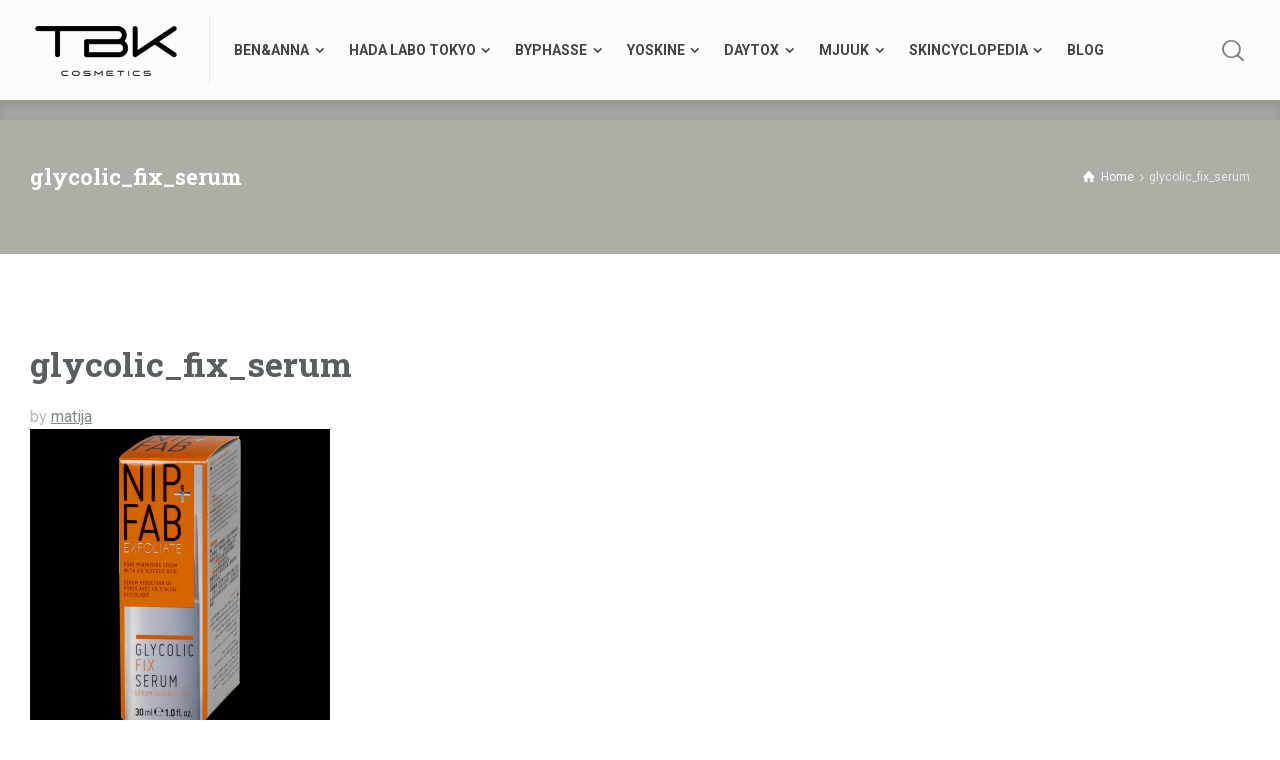

--- FILE ---
content_type: text/html; charset=UTF-8
request_url: https://taubek.hr/portfolio/exfoliate-glycolic-fix-serum-za-lice-s-glikolnom-kiselinom-30-ml/glycolic_fix_serum/
body_size: 62822
content:
<!doctype html>
<html lang="en-US"
	itemscope 
	itemtype="http://schema.org/WebSite" 
	prefix="og: http://ogp.me/ns#"  class="no-js">
<head> 
<meta charset="UTF-8" />  
<meta name="viewport" content="width=device-width, initial-scale=1, maximum-scale=1">
<link rel="profile" href="http://gmpg.org/xfn/11">
<title>glycolic_fix_serum | Taubek Cosmetics</title>
<meta name='robots' content='max-image-preview:large' />
<script type="text/javascript">/*<![CDATA[ */ var html = document.getElementsByTagName("html")[0]; html.className = html.className.replace("no-js", "js"); window.onerror=function(e,f){var body = document.getElementsByTagName("body")[0]; body.className = body.className.replace("rt-loading", ""); var e_file = document.createElement("a");e_file.href = f;console.log( e );console.log( e_file.pathname );}/* ]]>*/</script>

<!-- All in One SEO Pack Pro 2.3.5.1 by Michael Torbert of Semper Fi Web Design[306,356] -->
<!-- Debug String: FBS2XY+XXLBAYINTCBZHWL7NYSI -->
<link rel="canonical" href="https://taubek.hr/portfolio/exfoliate-glycolic-fix-serum-za-lice-s-glikolnom-kiselinom-30-ml/glycolic_fix_serum/" />
<!-- /all in one seo pack pro -->
<link rel='dns-prefetch' href='//fonts.googleapis.com' />
<link rel='dns-prefetch' href='//s.w.org' />
<link rel="alternate" type="application/rss+xml" title="Taubek Cosmetics &raquo; Feed" href="https://taubek.hr/feed/" />
<link rel="alternate" type="application/rss+xml" title="Taubek Cosmetics &raquo; Comments Feed" href="https://taubek.hr/comments/feed/" />
<link rel="alternate" type="application/rss+xml" title="Taubek Cosmetics &raquo; glycolic_fix_serum Comments Feed" href="https://taubek.hr/portfolio/exfoliate-glycolic-fix-serum-za-lice-s-glikolnom-kiselinom-30-ml/glycolic_fix_serum/feed/" />
<script type="text/javascript">
window._wpemojiSettings = {"baseUrl":"https:\/\/s.w.org\/images\/core\/emoji\/13.1.0\/72x72\/","ext":".png","svgUrl":"https:\/\/s.w.org\/images\/core\/emoji\/13.1.0\/svg\/","svgExt":".svg","source":{"concatemoji":"https:\/\/taubek.hr\/wp-includes\/js\/wp-emoji-release.min.js?ver=5.9.12"}};
/*! This file is auto-generated */
!function(e,a,t){var n,r,o,i=a.createElement("canvas"),p=i.getContext&&i.getContext("2d");function s(e,t){var a=String.fromCharCode;p.clearRect(0,0,i.width,i.height),p.fillText(a.apply(this,e),0,0);e=i.toDataURL();return p.clearRect(0,0,i.width,i.height),p.fillText(a.apply(this,t),0,0),e===i.toDataURL()}function c(e){var t=a.createElement("script");t.src=e,t.defer=t.type="text/javascript",a.getElementsByTagName("head")[0].appendChild(t)}for(o=Array("flag","emoji"),t.supports={everything:!0,everythingExceptFlag:!0},r=0;r<o.length;r++)t.supports[o[r]]=function(e){if(!p||!p.fillText)return!1;switch(p.textBaseline="top",p.font="600 32px Arial",e){case"flag":return s([127987,65039,8205,9895,65039],[127987,65039,8203,9895,65039])?!1:!s([55356,56826,55356,56819],[55356,56826,8203,55356,56819])&&!s([55356,57332,56128,56423,56128,56418,56128,56421,56128,56430,56128,56423,56128,56447],[55356,57332,8203,56128,56423,8203,56128,56418,8203,56128,56421,8203,56128,56430,8203,56128,56423,8203,56128,56447]);case"emoji":return!s([10084,65039,8205,55357,56613],[10084,65039,8203,55357,56613])}return!1}(o[r]),t.supports.everything=t.supports.everything&&t.supports[o[r]],"flag"!==o[r]&&(t.supports.everythingExceptFlag=t.supports.everythingExceptFlag&&t.supports[o[r]]);t.supports.everythingExceptFlag=t.supports.everythingExceptFlag&&!t.supports.flag,t.DOMReady=!1,t.readyCallback=function(){t.DOMReady=!0},t.supports.everything||(n=function(){t.readyCallback()},a.addEventListener?(a.addEventListener("DOMContentLoaded",n,!1),e.addEventListener("load",n,!1)):(e.attachEvent("onload",n),a.attachEvent("onreadystatechange",function(){"complete"===a.readyState&&t.readyCallback()})),(n=t.source||{}).concatemoji?c(n.concatemoji):n.wpemoji&&n.twemoji&&(c(n.twemoji),c(n.wpemoji)))}(window,document,window._wpemojiSettings);
</script>
<style type="text/css">
img.wp-smiley,
img.emoji {
	display: inline !important;
	border: none !important;
	box-shadow: none !important;
	height: 1em !important;
	width: 1em !important;
	margin: 0 0.07em !important;
	vertical-align: -0.1em !important;
	background: none !important;
	padding: 0 !important;
}
</style>
	<link rel='stylesheet' id='naturalife-style-all-css'  href='https://taubek.hr/wp-content/themes/naturalife/naturalife/css/app-min.css?ver=1.9.10' type='text/css' media='all' />
<link rel='stylesheet' id='fontello-css'  href='https://taubek.hr/wp-content/themes/naturalife/naturalife/css/fontello/css/fontello.css?ver=1.9.10' type='text/css' media='all' />
<link rel='stylesheet' id='naturalife-theme-style-css'  href='https://taubek.hr/wp-content/themes/naturalife/naturalife/style.css?ver=5.9.12' type='text/css' media='all' />
<link rel='stylesheet' id='naturalife-dynamic-css'  href='https://taubek.hr/wp-content/uploads/naturalife/dynamic-style.css?ver=250107152541' type='text/css' media='all' />
<link rel='stylesheet' id='wp-block-library-css'  href='https://taubek.hr/wp-includes/css/dist/block-library/style.min.css?ver=5.9.12' type='text/css' media='all' />
<style id='global-styles-inline-css' type='text/css'>
body{--wp--preset--color--black: #000000;--wp--preset--color--cyan-bluish-gray: #abb8c3;--wp--preset--color--white: #ffffff;--wp--preset--color--pale-pink: #f78da7;--wp--preset--color--vivid-red: #cf2e2e;--wp--preset--color--luminous-vivid-orange: #ff6900;--wp--preset--color--luminous-vivid-amber: #fcb900;--wp--preset--color--light-green-cyan: #7bdcb5;--wp--preset--color--vivid-green-cyan: #00d084;--wp--preset--color--pale-cyan-blue: #8ed1fc;--wp--preset--color--vivid-cyan-blue: #0693e3;--wp--preset--color--vivid-purple: #9b51e0;--wp--preset--gradient--vivid-cyan-blue-to-vivid-purple: linear-gradient(135deg,rgba(6,147,227,1) 0%,rgb(155,81,224) 100%);--wp--preset--gradient--light-green-cyan-to-vivid-green-cyan: linear-gradient(135deg,rgb(122,220,180) 0%,rgb(0,208,130) 100%);--wp--preset--gradient--luminous-vivid-amber-to-luminous-vivid-orange: linear-gradient(135deg,rgba(252,185,0,1) 0%,rgba(255,105,0,1) 100%);--wp--preset--gradient--luminous-vivid-orange-to-vivid-red: linear-gradient(135deg,rgba(255,105,0,1) 0%,rgb(207,46,46) 100%);--wp--preset--gradient--very-light-gray-to-cyan-bluish-gray: linear-gradient(135deg,rgb(238,238,238) 0%,rgb(169,184,195) 100%);--wp--preset--gradient--cool-to-warm-spectrum: linear-gradient(135deg,rgb(74,234,220) 0%,rgb(151,120,209) 20%,rgb(207,42,186) 40%,rgb(238,44,130) 60%,rgb(251,105,98) 80%,rgb(254,248,76) 100%);--wp--preset--gradient--blush-light-purple: linear-gradient(135deg,rgb(255,206,236) 0%,rgb(152,150,240) 100%);--wp--preset--gradient--blush-bordeaux: linear-gradient(135deg,rgb(254,205,165) 0%,rgb(254,45,45) 50%,rgb(107,0,62) 100%);--wp--preset--gradient--luminous-dusk: linear-gradient(135deg,rgb(255,203,112) 0%,rgb(199,81,192) 50%,rgb(65,88,208) 100%);--wp--preset--gradient--pale-ocean: linear-gradient(135deg,rgb(255,245,203) 0%,rgb(182,227,212) 50%,rgb(51,167,181) 100%);--wp--preset--gradient--electric-grass: linear-gradient(135deg,rgb(202,248,128) 0%,rgb(113,206,126) 100%);--wp--preset--gradient--midnight: linear-gradient(135deg,rgb(2,3,129) 0%,rgb(40,116,252) 100%);--wp--preset--duotone--dark-grayscale: url('#wp-duotone-dark-grayscale');--wp--preset--duotone--grayscale: url('#wp-duotone-grayscale');--wp--preset--duotone--purple-yellow: url('#wp-duotone-purple-yellow');--wp--preset--duotone--blue-red: url('#wp-duotone-blue-red');--wp--preset--duotone--midnight: url('#wp-duotone-midnight');--wp--preset--duotone--magenta-yellow: url('#wp-duotone-magenta-yellow');--wp--preset--duotone--purple-green: url('#wp-duotone-purple-green');--wp--preset--duotone--blue-orange: url('#wp-duotone-blue-orange');--wp--preset--font-size--small: 13px;--wp--preset--font-size--medium: 20px;--wp--preset--font-size--large: 36px;--wp--preset--font-size--x-large: 42px;}.has-black-color{color: var(--wp--preset--color--black) !important;}.has-cyan-bluish-gray-color{color: var(--wp--preset--color--cyan-bluish-gray) !important;}.has-white-color{color: var(--wp--preset--color--white) !important;}.has-pale-pink-color{color: var(--wp--preset--color--pale-pink) !important;}.has-vivid-red-color{color: var(--wp--preset--color--vivid-red) !important;}.has-luminous-vivid-orange-color{color: var(--wp--preset--color--luminous-vivid-orange) !important;}.has-luminous-vivid-amber-color{color: var(--wp--preset--color--luminous-vivid-amber) !important;}.has-light-green-cyan-color{color: var(--wp--preset--color--light-green-cyan) !important;}.has-vivid-green-cyan-color{color: var(--wp--preset--color--vivid-green-cyan) !important;}.has-pale-cyan-blue-color{color: var(--wp--preset--color--pale-cyan-blue) !important;}.has-vivid-cyan-blue-color{color: var(--wp--preset--color--vivid-cyan-blue) !important;}.has-vivid-purple-color{color: var(--wp--preset--color--vivid-purple) !important;}.has-black-background-color{background-color: var(--wp--preset--color--black) !important;}.has-cyan-bluish-gray-background-color{background-color: var(--wp--preset--color--cyan-bluish-gray) !important;}.has-white-background-color{background-color: var(--wp--preset--color--white) !important;}.has-pale-pink-background-color{background-color: var(--wp--preset--color--pale-pink) !important;}.has-vivid-red-background-color{background-color: var(--wp--preset--color--vivid-red) !important;}.has-luminous-vivid-orange-background-color{background-color: var(--wp--preset--color--luminous-vivid-orange) !important;}.has-luminous-vivid-amber-background-color{background-color: var(--wp--preset--color--luminous-vivid-amber) !important;}.has-light-green-cyan-background-color{background-color: var(--wp--preset--color--light-green-cyan) !important;}.has-vivid-green-cyan-background-color{background-color: var(--wp--preset--color--vivid-green-cyan) !important;}.has-pale-cyan-blue-background-color{background-color: var(--wp--preset--color--pale-cyan-blue) !important;}.has-vivid-cyan-blue-background-color{background-color: var(--wp--preset--color--vivid-cyan-blue) !important;}.has-vivid-purple-background-color{background-color: var(--wp--preset--color--vivid-purple) !important;}.has-black-border-color{border-color: var(--wp--preset--color--black) !important;}.has-cyan-bluish-gray-border-color{border-color: var(--wp--preset--color--cyan-bluish-gray) !important;}.has-white-border-color{border-color: var(--wp--preset--color--white) !important;}.has-pale-pink-border-color{border-color: var(--wp--preset--color--pale-pink) !important;}.has-vivid-red-border-color{border-color: var(--wp--preset--color--vivid-red) !important;}.has-luminous-vivid-orange-border-color{border-color: var(--wp--preset--color--luminous-vivid-orange) !important;}.has-luminous-vivid-amber-border-color{border-color: var(--wp--preset--color--luminous-vivid-amber) !important;}.has-light-green-cyan-border-color{border-color: var(--wp--preset--color--light-green-cyan) !important;}.has-vivid-green-cyan-border-color{border-color: var(--wp--preset--color--vivid-green-cyan) !important;}.has-pale-cyan-blue-border-color{border-color: var(--wp--preset--color--pale-cyan-blue) !important;}.has-vivid-cyan-blue-border-color{border-color: var(--wp--preset--color--vivid-cyan-blue) !important;}.has-vivid-purple-border-color{border-color: var(--wp--preset--color--vivid-purple) !important;}.has-vivid-cyan-blue-to-vivid-purple-gradient-background{background: var(--wp--preset--gradient--vivid-cyan-blue-to-vivid-purple) !important;}.has-light-green-cyan-to-vivid-green-cyan-gradient-background{background: var(--wp--preset--gradient--light-green-cyan-to-vivid-green-cyan) !important;}.has-luminous-vivid-amber-to-luminous-vivid-orange-gradient-background{background: var(--wp--preset--gradient--luminous-vivid-amber-to-luminous-vivid-orange) !important;}.has-luminous-vivid-orange-to-vivid-red-gradient-background{background: var(--wp--preset--gradient--luminous-vivid-orange-to-vivid-red) !important;}.has-very-light-gray-to-cyan-bluish-gray-gradient-background{background: var(--wp--preset--gradient--very-light-gray-to-cyan-bluish-gray) !important;}.has-cool-to-warm-spectrum-gradient-background{background: var(--wp--preset--gradient--cool-to-warm-spectrum) !important;}.has-blush-light-purple-gradient-background{background: var(--wp--preset--gradient--blush-light-purple) !important;}.has-blush-bordeaux-gradient-background{background: var(--wp--preset--gradient--blush-bordeaux) !important;}.has-luminous-dusk-gradient-background{background: var(--wp--preset--gradient--luminous-dusk) !important;}.has-pale-ocean-gradient-background{background: var(--wp--preset--gradient--pale-ocean) !important;}.has-electric-grass-gradient-background{background: var(--wp--preset--gradient--electric-grass) !important;}.has-midnight-gradient-background{background: var(--wp--preset--gradient--midnight) !important;}.has-small-font-size{font-size: var(--wp--preset--font-size--small) !important;}.has-medium-font-size{font-size: var(--wp--preset--font-size--medium) !important;}.has-large-font-size{font-size: var(--wp--preset--font-size--large) !important;}.has-x-large-font-size{font-size: var(--wp--preset--font-size--x-large) !important;}
</style>
<link rel='stylesheet' id='contact-form-7-css'  href='https://taubek.hr/wp-content/plugins/contact-form-7/includes/css/styles.css?ver=5.5.6.1' type='text/css' media='all' />
<link rel='stylesheet' id='naturalife-google-fonts-css'  href='//fonts.googleapis.com/css?family=Roboto+Slab%3A700%7CRoboto%3Aregular%2C500%2C400i%2C700%7CCaveat%3A700&#038;subset=latin&#038;ver=1.0.0' type='text/css' media='all' />
<script type='text/javascript' src='https://taubek.hr/wp-includes/js/jquery/jquery.min.js?ver=3.6.0' id='jquery-core-js'></script>
<script type='text/javascript' src='https://taubek.hr/wp-includes/js/jquery/jquery-migrate.min.js?ver=3.3.2' id='jquery-migrate-js'></script>
<link rel="https://api.w.org/" href="https://taubek.hr/wp-json/" /><link rel="alternate" type="application/json" href="https://taubek.hr/wp-json/wp/v2/media/9253" /><link rel="EditURI" type="application/rsd+xml" title="RSD" href="https://taubek.hr/xmlrpc.php?rsd" />
<link rel="wlwmanifest" type="application/wlwmanifest+xml" href="https://taubek.hr/wp-includes/wlwmanifest.xml" /> 
<meta name="generator" content="WordPress 5.9.12" />
<link rel='shortlink' href='https://taubek.hr/?p=9253' />
<link rel="alternate" type="application/json+oembed" href="https://taubek.hr/wp-json/oembed/1.0/embed?url=https%3A%2F%2Ftaubek.hr%2Fportfolio%2Fexfoliate-glycolic-fix-serum-za-lice-s-glikolnom-kiselinom-30-ml%2Fglycolic_fix_serum%2F" />
<link rel="alternate" type="text/xml+oembed" href="https://taubek.hr/wp-json/oembed/1.0/embed?url=https%3A%2F%2Ftaubek.hr%2Fportfolio%2Fexfoliate-glycolic-fix-serum-za-lice-s-glikolnom-kiselinom-30-ml%2Fglycolic_fix_serum%2F&#038;format=xml" />
<meta name="generator" content="Powered by NaturaLife Health &amp; Organic WordPress Theme TV:1.9.10 PV:1.9.9" />
<meta name="generator" content="Powered by Slider Revolution 6.5.19 - responsive, Mobile-Friendly Slider Plugin for WordPress with comfortable drag and drop interface." />
<link rel="icon" href="https://taubek.hr/wp-content/uploads/2024/12/TBK-150x150.jpg" sizes="32x32" />
<link rel="icon" href="https://taubek.hr/wp-content/uploads/2024/12/TBK.jpg" sizes="192x192" />
<link rel="apple-touch-icon" href="https://taubek.hr/wp-content/uploads/2024/12/TBK.jpg" />
<meta name="msapplication-TileImage" content="https://taubek.hr/wp-content/uploads/2024/12/TBK.jpg" />
<script>function setREVStartSize(e){
			//window.requestAnimationFrame(function() {
				window.RSIW = window.RSIW===undefined ? window.innerWidth : window.RSIW;
				window.RSIH = window.RSIH===undefined ? window.innerHeight : window.RSIH;
				try {
					var pw = document.getElementById(e.c).parentNode.offsetWidth,
						newh;
					pw = pw===0 || isNaN(pw) ? window.RSIW : pw;
					e.tabw = e.tabw===undefined ? 0 : parseInt(e.tabw);
					e.thumbw = e.thumbw===undefined ? 0 : parseInt(e.thumbw);
					e.tabh = e.tabh===undefined ? 0 : parseInt(e.tabh);
					e.thumbh = e.thumbh===undefined ? 0 : parseInt(e.thumbh);
					e.tabhide = e.tabhide===undefined ? 0 : parseInt(e.tabhide);
					e.thumbhide = e.thumbhide===undefined ? 0 : parseInt(e.thumbhide);
					e.mh = e.mh===undefined || e.mh=="" || e.mh==="auto" ? 0 : parseInt(e.mh,0);
					if(e.layout==="fullscreen" || e.l==="fullscreen")
						newh = Math.max(e.mh,window.RSIH);
					else{
						e.gw = Array.isArray(e.gw) ? e.gw : [e.gw];
						for (var i in e.rl) if (e.gw[i]===undefined || e.gw[i]===0) e.gw[i] = e.gw[i-1];
						e.gh = e.el===undefined || e.el==="" || (Array.isArray(e.el) && e.el.length==0)? e.gh : e.el;
						e.gh = Array.isArray(e.gh) ? e.gh : [e.gh];
						for (var i in e.rl) if (e.gh[i]===undefined || e.gh[i]===0) e.gh[i] = e.gh[i-1];
											
						var nl = new Array(e.rl.length),
							ix = 0,
							sl;
						e.tabw = e.tabhide>=pw ? 0 : e.tabw;
						e.thumbw = e.thumbhide>=pw ? 0 : e.thumbw;
						e.tabh = e.tabhide>=pw ? 0 : e.tabh;
						e.thumbh = e.thumbhide>=pw ? 0 : e.thumbh;
						for (var i in e.rl) nl[i] = e.rl[i]<window.RSIW ? 0 : e.rl[i];
						sl = nl[0];
						for (var i in nl) if (sl>nl[i] && nl[i]>0) { sl = nl[i]; ix=i;}
						var m = pw>(e.gw[ix]+e.tabw+e.thumbw) ? 1 : (pw-(e.tabw+e.thumbw)) / (e.gw[ix]);
						newh =  (e.gh[ix] * m) + (e.tabh + e.thumbh);
					}
					var el = document.getElementById(e.c);
					if (el!==null && el) el.style.height = newh+"px";
					el = document.getElementById(e.c+"_wrapper");
					if (el!==null && el) {
						el.style.height = newh+"px";
						el.style.display = "block";
					}
				} catch(e){
					console.log("Failure at Presize of Slider:" + e)
				}
			//});
		  };</script>
</head>
<body class="attachment attachment-template-default single single-attachment postid-9253 attachmentid-9253 attachment-png rt-loading rt-loading-active  sticky-header sticky-header-style-1 header-style-1 header-sidepanel-mobile header-search-button naturalife-default-header-width naturalife-default-sticky-header-width naturalife-default-footer-width has-sub-header naturalife-fixed-footer sticky-mobile-header elementor-default elementor-kit-6622"> 
<svg xmlns="http://www.w3.org/2000/svg" viewBox="0 0 0 0" width="0" height="0" focusable="false" role="none" style="visibility: hidden; position: absolute; left: -9999px; overflow: hidden;" ><defs><filter id="wp-duotone-dark-grayscale"><feColorMatrix color-interpolation-filters="sRGB" type="matrix" values=" .299 .587 .114 0 0 .299 .587 .114 0 0 .299 .587 .114 0 0 .299 .587 .114 0 0 " /><feComponentTransfer color-interpolation-filters="sRGB" ><feFuncR type="table" tableValues="0 0.49803921568627" /><feFuncG type="table" tableValues="0 0.49803921568627" /><feFuncB type="table" tableValues="0 0.49803921568627" /><feFuncA type="table" tableValues="1 1" /></feComponentTransfer><feComposite in2="SourceGraphic" operator="in" /></filter></defs></svg><svg xmlns="http://www.w3.org/2000/svg" viewBox="0 0 0 0" width="0" height="0" focusable="false" role="none" style="visibility: hidden; position: absolute; left: -9999px; overflow: hidden;" ><defs><filter id="wp-duotone-grayscale"><feColorMatrix color-interpolation-filters="sRGB" type="matrix" values=" .299 .587 .114 0 0 .299 .587 .114 0 0 .299 .587 .114 0 0 .299 .587 .114 0 0 " /><feComponentTransfer color-interpolation-filters="sRGB" ><feFuncR type="table" tableValues="0 1" /><feFuncG type="table" tableValues="0 1" /><feFuncB type="table" tableValues="0 1" /><feFuncA type="table" tableValues="1 1" /></feComponentTransfer><feComposite in2="SourceGraphic" operator="in" /></filter></defs></svg><svg xmlns="http://www.w3.org/2000/svg" viewBox="0 0 0 0" width="0" height="0" focusable="false" role="none" style="visibility: hidden; position: absolute; left: -9999px; overflow: hidden;" ><defs><filter id="wp-duotone-purple-yellow"><feColorMatrix color-interpolation-filters="sRGB" type="matrix" values=" .299 .587 .114 0 0 .299 .587 .114 0 0 .299 .587 .114 0 0 .299 .587 .114 0 0 " /><feComponentTransfer color-interpolation-filters="sRGB" ><feFuncR type="table" tableValues="0.54901960784314 0.98823529411765" /><feFuncG type="table" tableValues="0 1" /><feFuncB type="table" tableValues="0.71764705882353 0.25490196078431" /><feFuncA type="table" tableValues="1 1" /></feComponentTransfer><feComposite in2="SourceGraphic" operator="in" /></filter></defs></svg><svg xmlns="http://www.w3.org/2000/svg" viewBox="0 0 0 0" width="0" height="0" focusable="false" role="none" style="visibility: hidden; position: absolute; left: -9999px; overflow: hidden;" ><defs><filter id="wp-duotone-blue-red"><feColorMatrix color-interpolation-filters="sRGB" type="matrix" values=" .299 .587 .114 0 0 .299 .587 .114 0 0 .299 .587 .114 0 0 .299 .587 .114 0 0 " /><feComponentTransfer color-interpolation-filters="sRGB" ><feFuncR type="table" tableValues="0 1" /><feFuncG type="table" tableValues="0 0.27843137254902" /><feFuncB type="table" tableValues="0.5921568627451 0.27843137254902" /><feFuncA type="table" tableValues="1 1" /></feComponentTransfer><feComposite in2="SourceGraphic" operator="in" /></filter></defs></svg><svg xmlns="http://www.w3.org/2000/svg" viewBox="0 0 0 0" width="0" height="0" focusable="false" role="none" style="visibility: hidden; position: absolute; left: -9999px; overflow: hidden;" ><defs><filter id="wp-duotone-midnight"><feColorMatrix color-interpolation-filters="sRGB" type="matrix" values=" .299 .587 .114 0 0 .299 .587 .114 0 0 .299 .587 .114 0 0 .299 .587 .114 0 0 " /><feComponentTransfer color-interpolation-filters="sRGB" ><feFuncR type="table" tableValues="0 0" /><feFuncG type="table" tableValues="0 0.64705882352941" /><feFuncB type="table" tableValues="0 1" /><feFuncA type="table" tableValues="1 1" /></feComponentTransfer><feComposite in2="SourceGraphic" operator="in" /></filter></defs></svg><svg xmlns="http://www.w3.org/2000/svg" viewBox="0 0 0 0" width="0" height="0" focusable="false" role="none" style="visibility: hidden; position: absolute; left: -9999px; overflow: hidden;" ><defs><filter id="wp-duotone-magenta-yellow"><feColorMatrix color-interpolation-filters="sRGB" type="matrix" values=" .299 .587 .114 0 0 .299 .587 .114 0 0 .299 .587 .114 0 0 .299 .587 .114 0 0 " /><feComponentTransfer color-interpolation-filters="sRGB" ><feFuncR type="table" tableValues="0.78039215686275 1" /><feFuncG type="table" tableValues="0 0.94901960784314" /><feFuncB type="table" tableValues="0.35294117647059 0.47058823529412" /><feFuncA type="table" tableValues="1 1" /></feComponentTransfer><feComposite in2="SourceGraphic" operator="in" /></filter></defs></svg><svg xmlns="http://www.w3.org/2000/svg" viewBox="0 0 0 0" width="0" height="0" focusable="false" role="none" style="visibility: hidden; position: absolute; left: -9999px; overflow: hidden;" ><defs><filter id="wp-duotone-purple-green"><feColorMatrix color-interpolation-filters="sRGB" type="matrix" values=" .299 .587 .114 0 0 .299 .587 .114 0 0 .299 .587 .114 0 0 .299 .587 .114 0 0 " /><feComponentTransfer color-interpolation-filters="sRGB" ><feFuncR type="table" tableValues="0.65098039215686 0.40392156862745" /><feFuncG type="table" tableValues="0 1" /><feFuncB type="table" tableValues="0.44705882352941 0.4" /><feFuncA type="table" tableValues="1 1" /></feComponentTransfer><feComposite in2="SourceGraphic" operator="in" /></filter></defs></svg><svg xmlns="http://www.w3.org/2000/svg" viewBox="0 0 0 0" width="0" height="0" focusable="false" role="none" style="visibility: hidden; position: absolute; left: -9999px; overflow: hidden;" ><defs><filter id="wp-duotone-blue-orange"><feColorMatrix color-interpolation-filters="sRGB" type="matrix" values=" .299 .587 .114 0 0 .299 .587 .114 0 0 .299 .587 .114 0 0 .299 .587 .114 0 0 " /><feComponentTransfer color-interpolation-filters="sRGB" ><feFuncR type="table" tableValues="0.098039215686275 1" /><feFuncG type="table" tableValues="0 0.66274509803922" /><feFuncB type="table" tableValues="0.84705882352941 0.41960784313725" /><feFuncA type="table" tableValues="1 1" /></feComponentTransfer><feComposite in2="SourceGraphic" operator="in" /></filter></defs></svg>		
		<!-- loader -->
		<div id="loader-wrapper"> 
			<img width="77" height="30" src="https://taubek.hr/wp-content/uploads/2024/12/TBK-cosmetics-1-77x30.png" class="loading-logo" alt="" loading="lazy" srcset="https://taubek.hr/wp-content/uploads/2024/12/TBK-cosmetics-1-77x30.png 77w, https://taubek.hr/wp-content/uploads/2024/12/TBK-cosmetics-1-150x60.png 150w, https://taubek.hr/wp-content/uploads/2024/12/TBK-cosmetics-1.png 155w,https://taubek.hr/wp-content/uploads/2024/12/TBK-cosmetics-1.png 1.3x" sizes="(max-width: 77px) 100vw, 77px" />		</div>
		<!-- / #loader -->
	<!-- background wrapper -->
<div id="container">
 
 
 

	<header class="top-header" data-color="dark">
				<div class="main-header-holder naturalife-dark-header dynamic-skin">
			<div class="header-elements">

				<div class="header-row first">
					<div class="header-col left">
							
			<div id="logo" class="site-logo"> 
			 <a href="https://taubek.hr/" title="Taubek Cosmetics"><img width="155" height="60" src="https://taubek.hr/wp-content/uploads/2024/12/TBK-cosmetics-1.png" alt="Taubek Cosmetics" class="dark-logo logo-image" style="--initial-height:60px" srcset="https://taubek.hr/wp-content/uploads/2024/12/TBK-cosmetics-1.png 1.3x" /><img width="155" height="60" src="https://taubek.hr/wp-content/uploads/2024/12/TBK-cosmetics-1.png" alt="Taubek Cosmetics" class="light-logo logo-image" style="--initial-height:60px" srcset="https://taubek.hr/wp-content/uploads/2024/12/TBK-cosmetics-1.png 1.3x" /></a> 		
			</div><!-- / end #logo -->
						
			    
					
			<nav class="main-menu-wrapper"><ul class="main-menu"><li id='menu-item-9083' data-depth='0' class="menu-item menu-item-type-custom menu-item-object-custom menu-item-has-children"><a  href="#"><span>BEN&#038;ANNA</span></a> 
<ul class="sub-menu">
<li id='menu-item-9084' data-depth='1' class="menu-item menu-item-type-taxonomy menu-item-object-portfolio_categories has-sub-title"><a  href="https://taubek.hr/portfolio-category/deo/">DEO<sub>BEN&#038;ANNA</sub></a> </li>
<li id='menu-item-9085' data-depth='1' class="menu-item menu-item-type-taxonomy menu-item-object-portfolio_categories has-sub-title"><a  href="https://taubek.hr/portfolio-category/njega-zubi/">NJEGA ZUBI<sub>BEN&#038;ANNA</sub></a> </li>
</ul>
</li>
<li id='menu-item-9086' data-depth='0' class="menu-item menu-item-type-custom menu-item-object-custom menu-item-has-children"><a  href="#"><span>HADA LABO TOKYO</span></a> 
<ul class="sub-menu">
<li id='menu-item-10125' data-depth='1' class="menu-item menu-item-type-taxonomy menu-item-object-portfolio_categories has-sub-title"><a  href="https://taubek.hr/portfolio-category/glow/">GLOW<sub>HADA LABO TOKYO</sub></a> </li>
<li id='menu-item-9089' data-depth='1' class="menu-item menu-item-type-taxonomy menu-item-object-portfolio_categories has-sub-title"><a  href="https://taubek.hr/portfolio-category/hlt-white-line/">WHITE LINE<sub>HADA LABO TOKYO</sub></a> </li>
<li id='menu-item-9088' data-depth='1' class="menu-item menu-item-type-taxonomy menu-item-object-portfolio_categories has-sub-title"><a  href="https://taubek.hr/portfolio-category/hlt-red-line/">RED LINE<sub>HADA LABO TOKYO</sub></a> </li>
<li id='menu-item-9087' data-depth='1' class="menu-item menu-item-type-taxonomy menu-item-object-portfolio_categories has-sub-title"><a  href="https://taubek.hr/portfolio-category/hlt-man-line/">MAN LINE<sub>HADA LABO TOKYO</sub></a> </li>
<li id='menu-item-9090' data-depth='1' class="menu-item menu-item-type-taxonomy menu-item-object-portfolio_categories has-sub-title"><a  href="https://taubek.hr/portfolio-category/hlt-premium-line/">PREMIUM LINE<sub>HADA LABO TOKYO</sub></a> </li>
<li id='menu-item-9091' data-depth='1' class="menu-item menu-item-type-taxonomy menu-item-object-portfolio_categories has-sub-title"><a  href="https://taubek.hr/portfolio-category/sun-protection/">SUN PROTECTION<sub>HADA LABO TOKYO</sub></a> </li>
<li id='menu-item-9093' data-depth='1' class="menu-item menu-item-type-taxonomy menu-item-object-portfolio_categories has-sub-title"><a  href="https://taubek.hr/portfolio-category/lift/">LIFT<sub>HADA LABO TOKYO</sub></a> </li>
<li id='menu-item-10894' data-depth='1' class="menu-item menu-item-type-taxonomy menu-item-object-portfolio_categories has-sub-title"><a  href="https://taubek.hr/portfolio-category/paketi/">PAKETI<sub>HADA LABO TOKYO</sub></a> </li>
</ul>
</li>
<li id='menu-item-9095' data-depth='0' class="menu-item menu-item-type-custom menu-item-object-custom menu-item-has-children"><a  href="#"><span>BYPHASSE</span></a> 
<ul class="sub-menu">
<li id='menu-item-10625' data-depth='1' class="menu-item menu-item-type-taxonomy menu-item-object-portfolio_categories has-sub-title"><a  href="https://taubek.hr/portfolio-category/kosa/">KOSA<sub>BYPHASSE</sub></a> </li>
<li id='menu-item-10626' data-depth='1' class="menu-item menu-item-type-taxonomy menu-item-object-portfolio_categories has-sub-title"><a  href="https://taubek.hr/portfolio-category/lice/">LICE<sub>BYPHASSE</sub></a> </li>
<li id='menu-item-10627' data-depth='1' class="menu-item menu-item-type-taxonomy menu-item-object-portfolio_categories has-sub-title"><a  href="https://taubek.hr/portfolio-category/tijelo/">TIJELO<sub>BYPHASSE</sub></a> </li>
<li id='menu-item-10718' data-depth='1' class="menu-item menu-item-type-taxonomy menu-item-object-portfolio_categories has-sub-title"><a  href="https://taubek.hr/portfolio-category/gel-za-tusiranje/">GELOVI ZA TUŠIRANJE<sub>BYPHASSE</sub></a> </li>
<li id='menu-item-11237' data-depth='1' class="menu-item menu-item-type-taxonomy menu-item-object-portfolio_categories has-sub-title"><a  href="https://taubek.hr/portfolio-category/putna-pakiranja/">PUTNA PAKIRANJA<sub>BYPHASSE</sub></a> </li>
</ul>
</li>
<li id='menu-item-9098' data-depth='0' class="menu-item menu-item-type-custom menu-item-object-custom menu-item-has-children"><a  href="#"><span>YOSKINE</span></a> 
<ul class="sub-menu">
<li id='menu-item-9100' data-depth='1' class="menu-item menu-item-type-taxonomy menu-item-object-portfolio_categories has-sub-title"><a  href="https://taubek.hr/portfolio-category/geisha/">GEISHA<sub>YOSKINE</sub></a> </li>
<li id='menu-item-9102' data-depth='1' class="menu-item menu-item-type-taxonomy menu-item-object-portfolio_categories has-sub-title"><a  href="https://taubek.hr/portfolio-category/japan-pure/">JAPAN PURE<sub>YOSKINE</sub></a> </li>
<li id='menu-item-9099' data-depth='1' class="menu-item menu-item-type-taxonomy menu-item-object-portfolio_categories has-sub-title"><a  href="https://taubek.hr/portfolio-category/bio-collagen/">BIO COLLAGEN<sub>YOSKINE</sub></a> </li>
</ul>
</li>
<li id='menu-item-9103' data-depth='0' class="menu-item menu-item-type-custom menu-item-object-custom menu-item-has-children"><a  href="#"><span>DAYTOX</span></a> 
<ul class="sub-menu">
<li id='menu-item-9104' data-depth='1' class="menu-item menu-item-type-taxonomy menu-item-object-portfolio_categories has-sub-title"><a  href="https://taubek.hr/portfolio-category/face-care/">FACE CARE<sub>DAYTOX</sub></a> </li>
<li id='menu-item-9105' data-depth='1' class="menu-item menu-item-type-taxonomy menu-item-object-portfolio_categories has-sub-title"><a  href="https://taubek.hr/portfolio-category/vitamin-c/">VITAMIN C<sub>DAY TOX</sub></a> </li>
</ul>
</li>
<li id='menu-item-11111' data-depth='0' class="menu-item menu-item-type-custom menu-item-object-custom menu-item-has-children"><a  href="#"><span>MJUUK</span></a> 
<ul class="sub-menu">
<li id='menu-item-11112' data-depth='1' class="menu-item menu-item-type-taxonomy menu-item-object-portfolio_categories has-sub-title"><a  href="https://taubek.hr/portfolio-category/hair-care/">HAIR CARE<sub>mjuuk</sub></a> </li>
</ul>
</li>
<li id='menu-item-11144' data-depth='0' class="menu-item menu-item-type-custom menu-item-object-custom menu-item-has-children"><a  href="#"><span>SKINCYCLOPEDIA</span></a> 
<ul class="sub-menu">
<li id='menu-item-11145' data-depth='1' class="menu-item menu-item-type-taxonomy menu-item-object-portfolio_categories has-sub-title"><a  href="https://taubek.hr/portfolio-category/skin-care-serum/">SKIN CARE SERUM<sub>Skincyclopedia</sub></a> </li>
</ul>
</li>
<li id='menu-item-9115' data-depth='0' class="menu-item menu-item-type-post_type menu-item-object-page"><a  href="https://taubek.hr/blog/"><span>BLOG</span></a> </li>
</ul></nav> 
				
		
			 
					</div>

					
					<div class="header-col right">
									<div class="header-tools">
				<ul>
					<li class="search-button tools-icon"><a href="#" class="naturalife-search-button" title="Search"><span class="ui-icon-top-search"></span></a></li>
<li class="naturalife-sidepanel-button-holder"><a href="#" class="naturalife-sidepanel-button"><span></span><span></span><span></span></a></li>
				</ul>
			</div><!-- / end .nav-buttons -->
				
					</div>
				</div><!-- / .header-row.first -->


			</div><!-- / .header-elements -->
		</div><!-- / .main-header-header -->
		
				<div class="sticky-header-holder">
			<div class="header-elements">
				<div class="header-row naturalife-dark-header">
					<div class="header-col left">
							

		<div id="sticky-logo" class="site-logo">
			 <a href="https://taubek.hr/" title="Taubek Cosmetics"><img width="155" height="60" src="https://taubek.hr/wp-content/uploads/2024/12/TBK-cosmetics-1.png" alt="Taubek Cosmetics" class="sticky-logo" style="--initial-height:60px"  srcset="https://taubek.hr/wp-content/uploads/2024/12/TBK-cosmetics-1.png 1.3x" /></a> 		
		</div><!-- / end #sticky-logo -->

						
			    
					
			<nav class="main-menu-wrapper"><ul class="main-menu"><li id='sticky-menu-item-9083' data-depth='0' class="menu-item menu-item-type-custom menu-item-object-custom menu-item-has-children"><a  href="#"><span>BEN&#038;ANNA</span></a> 
<ul class="sub-menu">
<li id='sticky-menu-item-9084' data-depth='1' class="menu-item menu-item-type-taxonomy menu-item-object-portfolio_categories has-sub-title"><a  href="https://taubek.hr/portfolio-category/deo/">DEO<sub>BEN&#038;ANNA</sub></a> </li>
<li id='sticky-menu-item-9085' data-depth='1' class="menu-item menu-item-type-taxonomy menu-item-object-portfolio_categories has-sub-title"><a  href="https://taubek.hr/portfolio-category/njega-zubi/">NJEGA ZUBI<sub>BEN&#038;ANNA</sub></a> </li>
</ul>
</li>
<li id='sticky-menu-item-9086' data-depth='0' class="menu-item menu-item-type-custom menu-item-object-custom menu-item-has-children"><a  href="#"><span>HADA LABO TOKYO</span></a> 
<ul class="sub-menu">
<li id='sticky-menu-item-10125' data-depth='1' class="menu-item menu-item-type-taxonomy menu-item-object-portfolio_categories has-sub-title"><a  href="https://taubek.hr/portfolio-category/glow/">GLOW<sub>HADA LABO TOKYO</sub></a> </li>
<li id='sticky-menu-item-9089' data-depth='1' class="menu-item menu-item-type-taxonomy menu-item-object-portfolio_categories has-sub-title"><a  href="https://taubek.hr/portfolio-category/hlt-white-line/">WHITE LINE<sub>HADA LABO TOKYO</sub></a> </li>
<li id='sticky-menu-item-9088' data-depth='1' class="menu-item menu-item-type-taxonomy menu-item-object-portfolio_categories has-sub-title"><a  href="https://taubek.hr/portfolio-category/hlt-red-line/">RED LINE<sub>HADA LABO TOKYO</sub></a> </li>
<li id='sticky-menu-item-9087' data-depth='1' class="menu-item menu-item-type-taxonomy menu-item-object-portfolio_categories has-sub-title"><a  href="https://taubek.hr/portfolio-category/hlt-man-line/">MAN LINE<sub>HADA LABO TOKYO</sub></a> </li>
<li id='sticky-menu-item-9090' data-depth='1' class="menu-item menu-item-type-taxonomy menu-item-object-portfolio_categories has-sub-title"><a  href="https://taubek.hr/portfolio-category/hlt-premium-line/">PREMIUM LINE<sub>HADA LABO TOKYO</sub></a> </li>
<li id='sticky-menu-item-9091' data-depth='1' class="menu-item menu-item-type-taxonomy menu-item-object-portfolio_categories has-sub-title"><a  href="https://taubek.hr/portfolio-category/sun-protection/">SUN PROTECTION<sub>HADA LABO TOKYO</sub></a> </li>
<li id='sticky-menu-item-9093' data-depth='1' class="menu-item menu-item-type-taxonomy menu-item-object-portfolio_categories has-sub-title"><a  href="https://taubek.hr/portfolio-category/lift/">LIFT<sub>HADA LABO TOKYO</sub></a> </li>
<li id='sticky-menu-item-10894' data-depth='1' class="menu-item menu-item-type-taxonomy menu-item-object-portfolio_categories has-sub-title"><a  href="https://taubek.hr/portfolio-category/paketi/">PAKETI<sub>HADA LABO TOKYO</sub></a> </li>
</ul>
</li>
<li id='sticky-menu-item-9095' data-depth='0' class="menu-item menu-item-type-custom menu-item-object-custom menu-item-has-children"><a  href="#"><span>BYPHASSE</span></a> 
<ul class="sub-menu">
<li id='sticky-menu-item-10625' data-depth='1' class="menu-item menu-item-type-taxonomy menu-item-object-portfolio_categories has-sub-title"><a  href="https://taubek.hr/portfolio-category/kosa/">KOSA<sub>BYPHASSE</sub></a> </li>
<li id='sticky-menu-item-10626' data-depth='1' class="menu-item menu-item-type-taxonomy menu-item-object-portfolio_categories has-sub-title"><a  href="https://taubek.hr/portfolio-category/lice/">LICE<sub>BYPHASSE</sub></a> </li>
<li id='sticky-menu-item-10627' data-depth='1' class="menu-item menu-item-type-taxonomy menu-item-object-portfolio_categories has-sub-title"><a  href="https://taubek.hr/portfolio-category/tijelo/">TIJELO<sub>BYPHASSE</sub></a> </li>
<li id='sticky-menu-item-10718' data-depth='1' class="menu-item menu-item-type-taxonomy menu-item-object-portfolio_categories has-sub-title"><a  href="https://taubek.hr/portfolio-category/gel-za-tusiranje/">GELOVI ZA TUŠIRANJE<sub>BYPHASSE</sub></a> </li>
<li id='sticky-menu-item-11237' data-depth='1' class="menu-item menu-item-type-taxonomy menu-item-object-portfolio_categories has-sub-title"><a  href="https://taubek.hr/portfolio-category/putna-pakiranja/">PUTNA PAKIRANJA<sub>BYPHASSE</sub></a> </li>
</ul>
</li>
<li id='sticky-menu-item-9098' data-depth='0' class="menu-item menu-item-type-custom menu-item-object-custom menu-item-has-children"><a  href="#"><span>YOSKINE</span></a> 
<ul class="sub-menu">
<li id='sticky-menu-item-9100' data-depth='1' class="menu-item menu-item-type-taxonomy menu-item-object-portfolio_categories has-sub-title"><a  href="https://taubek.hr/portfolio-category/geisha/">GEISHA<sub>YOSKINE</sub></a> </li>
<li id='sticky-menu-item-9102' data-depth='1' class="menu-item menu-item-type-taxonomy menu-item-object-portfolio_categories has-sub-title"><a  href="https://taubek.hr/portfolio-category/japan-pure/">JAPAN PURE<sub>YOSKINE</sub></a> </li>
<li id='sticky-menu-item-9099' data-depth='1' class="menu-item menu-item-type-taxonomy menu-item-object-portfolio_categories has-sub-title"><a  href="https://taubek.hr/portfolio-category/bio-collagen/">BIO COLLAGEN<sub>YOSKINE</sub></a> </li>
</ul>
</li>
<li id='sticky-menu-item-9103' data-depth='0' class="menu-item menu-item-type-custom menu-item-object-custom menu-item-has-children"><a  href="#"><span>DAYTOX</span></a> 
<ul class="sub-menu">
<li id='sticky-menu-item-9104' data-depth='1' class="menu-item menu-item-type-taxonomy menu-item-object-portfolio_categories has-sub-title"><a  href="https://taubek.hr/portfolio-category/face-care/">FACE CARE<sub>DAYTOX</sub></a> </li>
<li id='sticky-menu-item-9105' data-depth='1' class="menu-item menu-item-type-taxonomy menu-item-object-portfolio_categories has-sub-title"><a  href="https://taubek.hr/portfolio-category/vitamin-c/">VITAMIN C<sub>DAY TOX</sub></a> </li>
</ul>
</li>
<li id='sticky-menu-item-11111' data-depth='0' class="menu-item menu-item-type-custom menu-item-object-custom menu-item-has-children"><a  href="#"><span>MJUUK</span></a> 
<ul class="sub-menu">
<li id='sticky-menu-item-11112' data-depth='1' class="menu-item menu-item-type-taxonomy menu-item-object-portfolio_categories has-sub-title"><a  href="https://taubek.hr/portfolio-category/hair-care/">HAIR CARE<sub>mjuuk</sub></a> </li>
</ul>
</li>
<li id='sticky-menu-item-11144' data-depth='0' class="menu-item menu-item-type-custom menu-item-object-custom menu-item-has-children"><a  href="#"><span>SKINCYCLOPEDIA</span></a> 
<ul class="sub-menu">
<li id='sticky-menu-item-11145' data-depth='1' class="menu-item menu-item-type-taxonomy menu-item-object-portfolio_categories has-sub-title"><a  href="https://taubek.hr/portfolio-category/skin-care-serum/">SKIN CARE SERUM<sub>Skincyclopedia</sub></a> </li>
</ul>
</li>
<li id='sticky-menu-item-9115' data-depth='0' class="menu-item menu-item-type-post_type menu-item-object-page"><a  href="https://taubek.hr/blog/"><span>BLOG</span></a> </li>
</ul></nav> 
				
		
			
					</div>

					
					<div class="header-col right">
									<div class="header-tools">
				<ul>
					<li class="search-button tools-icon"><a href="#" class="naturalife-search-button" title="Search"><span class="ui-icon-top-search"></span></a></li>
<li class="naturalife-sidepanel-button-holder"><a href="#" class="naturalife-sidepanel-button"><span></span><span></span><span></span></a></li>
				</ul>
			</div><!-- / end .nav-buttons -->
				
					</div>
				</div><!-- / .header-row.first --> 
			</div>
		</div><!-- / .sticky-header-header -->
			</header><header class="mobile-header">
	<div class="mobile-header-holder">
		<div class="header-elements">
			<div class="header-row naturalife-dark-header">
				<div class="header-col left">
						

		<div id="mobile-logo" class="mobile-logo-holder">
			 <a href="https://taubek.hr/" title="Taubek Cosmetics"><img width="155" height="60" src="https://taubek.hr/wp-content/uploads/2024/12/TBK-cosmetics-1.png" alt="Taubek Cosmetics" class="mobile-logo" style="--initial-height:60px" srcset="https://taubek.hr/wp-content/uploads/2024/12/TBK-cosmetics-1.png 1.3x" /></a> 		
		</div><!-- / end #mobile-logo -->

 
			 
				</div>
 
				<div class="header-col right">
								<div class="header-tools">
				<ul>
					<li class="search-button tools-icon"><a href="#" class="naturalife-search-button" title="Search"><span class="ui-icon-top-search"></span></a></li>
<li class="naturalife-sidepanel-button-holder"><a href="#" class="naturalife-sidepanel-button"><span></span><span></span><span></span></a></li>
				</ul>
			</div><!-- / end .nav-buttons -->
				
				</div>
			</div><!-- / .header-row -->
		</div>
	</div><!-- / .mobile-header-header -->
</header>
			 

<!-- main contents -->
<div id="main-content">

<div class="content-row row sub-page-header fullwidth style-1" style="background-color: #abafa6;">
	<div class="content-row-wrapper default"><div class="col col-sm-12"><section class="page-title"><h1>glycolic_fix_serum</h1></section><div class="breadcrumb"><ol vocab="http://schema.org/" typeof="BreadcrumbList">
<li property="itemListElement" typeof="ListItem">
<a property="item" typeof="WebPage" class="ui-icon-home" href="https://taubek.hr/"><span property="name">Home</span></a>
<meta property="position" content="1"> <span class="icon-angle-right"></span> </li>
<li>
<span>glycolic_fix_serum</span>
</li>
</ol>
</div></div></div>
</div>
		<div id="main-content-row" class="content-row default-style main-content-row fullwidth no-sidebar">
			<div class="content-row-wrapper row default">

 							<main class="col col-lg-12 col-12 content fullwidth"> 
								<div class="column-inner">
					
		 
	 
		 

<article class="single post-9253 attachment type-attachment status-inherit hentry" id="post-9253">
	
	

	<div class="text entry-content">		

		<!-- title --> 
		<h2 class="entry-title">glycolic_fix_serum</h2>
		
		<!-- meta data -->
		<div class="post_data">
						<!-- user -->                                     
			<span class="user">
			by  <a href="https://taubek.hr/author/matija/" title="Posts by matija" rel="author">matija</a>				
			</span>

							
			
			
						

			

		</div><!-- / end div  .post_data -->
			
		<!-- content--> 
		<p class="attachment"><a href='https://taubek.hr/wp-content/uploads/2022/07/glycolic_fix_serum.png'><img width="300" height="300" src="https://taubek.hr/wp-content/uploads/2022/07/glycolic_fix_serum-300x300.png" class="attachment-medium size-medium" alt="" loading="lazy" srcset="https://taubek.hr/wp-content/uploads/2022/07/glycolic_fix_serum-300x300.png 300w, https://taubek.hr/wp-content/uploads/2022/07/glycolic_fix_serum-1024x1024.png 1024w, https://taubek.hr/wp-content/uploads/2022/07/glycolic_fix_serum-150x150.png 150w, https://taubek.hr/wp-content/uploads/2022/07/glycolic_fix_serum-768x768.png 768w, https://taubek.hr/wp-content/uploads/2022/07/glycolic_fix_serum-1536x1536.png 1536w, https://taubek.hr/wp-content/uploads/2022/07/glycolic_fix_serum-960x960.png 960w, https://taubek.hr/wp-content/uploads/2022/07/glycolic_fix_serum-1220x1220.png 1220w, https://taubek.hr/wp-content/uploads/2022/07/glycolic_fix_serum-915x915.png 915w, https://taubek.hr/wp-content/uploads/2022/07/glycolic_fix_serum-600x600.png 600w, https://taubek.hr/wp-content/uploads/2022/07/glycolic_fix_serum-393x393.png 393w, https://taubek.hr/wp-content/uploads/2022/07/glycolic_fix_serum-290x290.png 290w, https://taubek.hr/wp-content/uploads/2022/07/glycolic_fix_serum.png 1920w" sizes="(max-width: 300px) 100vw, 300px" /></a></p>

		<!-- pagination--> 
		
		<!-- updated--> 
		<span class="updated hidden">26/07/2022</span>

	</div> 


	<div class="entry-footer d-sm-flex justify-content-between align-items-center">

		<div class="entry-footer-left">
					</div>

		<div class="entry-footer-right">
			<div class="social_share"><span class="ui-icon-line-share"><span>SHARE</span></span><ul><li class="mail"><a class="ui-icon-mail " href="mailto:?body=https%3A%2F%2Ftaubek.hr%2Fportfolio%2Fexfoliate-glycolic-fix-serum-za-lice-s-glikolnom-kiselinom-30-ml%2Fglycolic_fix_serum%2F" title="Email"><span>Email</span></a></li><li class="twitter"><a class="ui-icon-twitter " href="#" data-url="http://twitter.com/intent/tweet?text=glycolic_fix_serum+https%3A%2F%2Ftaubek.hr%2Fportfolio%2Fexfoliate-glycolic-fix-serum-za-lice-s-glikolnom-kiselinom-30-ml%2Fglycolic_fix_serum%2F" title="Twitter"><span>Twitter</span></a></li><li class="facebook"><a class="ui-icon-facebook " href="#" data-url="http://www.facebook.com/sharer/sharer.php?u=https%3A%2F%2Ftaubek.hr%2Fportfolio%2Fexfoliate-glycolic-fix-serum-za-lice-s-glikolnom-kiselinom-30-ml%2Fglycolic_fix_serum%2F&amp;title=glycolic_fix_serum" title="Facebook"><span>Facebook</span></a></li><li class="gplus"><a class="ui-icon-gplus " href="#" data-url="https://plus.google.com/share?url=https%3A%2F%2Ftaubek.hr%2Fportfolio%2Fexfoliate-glycolic-fix-serum-za-lice-s-glikolnom-kiselinom-30-ml%2Fglycolic_fix_serum%2F" title="Google +"><span>Google +</span></a></li><li class="pinterest"><a class="ui-icon-pinterest " href="#" data-url="http://pinterest.com/pin/create/bookmarklet/?media=https%3A%2F%2Ftaubek.hr%2Fwp-content%2Fuploads%2F2022%2F07%2Fglycolic_fix_serum.png&amp;url=https%3A%2F%2Ftaubek.hr%2Fportfolio%2Fexfoliate-glycolic-fix-serum-za-lice-s-glikolnom-kiselinom-30-ml%2Fglycolic_fix_serum%2F&amp;is_video=false&amp;description=glycolic_fix_serum" title="Pinterest"><span>Pinterest</span></a></li><li class="tumblr"><a class="ui-icon-tumblr " href="#" data-url="http://tumblr.com/share?url=https%3A%2F%2Ftaubek.hr%2Fportfolio%2Fexfoliate-glycolic-fix-serum-za-lice-s-glikolnom-kiselinom-30-ml%2Fglycolic_fix_serum%2F&amp;title=glycolic_fix_serum" title="Tumblr"><span>Tumblr</span></a></li><li class="linkedin"><a class="ui-icon-linkedin " href="#" data-url="http://www.linkedin.com/shareArticle?mini=true&amp;url=https%3A%2F%2Ftaubek.hr%2Fportfolio%2Fexfoliate-glycolic-fix-serum-za-lice-s-glikolnom-kiselinom-30-ml%2Fglycolic_fix_serum%2F&amp;title=glycolic_fix_serum&amp;source=" title="Linkedin"><span>Linkedin</span></a></li><li class="vkontakte"><a class="ui-icon-vkontakte " href="#" data-url="http://vkontakte.ru/share.php?url=https%3A%2F%2Ftaubek.hr%2Fportfolio%2Fexfoliate-glycolic-fix-serum-za-lice-s-glikolnom-kiselinom-30-ml%2Fglycolic_fix_serum%2F" title="Vkontakte"><span>Vkontakte</span></a></li><li class="whatsapp"><a class="ui-icon-whatsapp " href="#" data-url="whatsapp://send?text=https%3A%2F%2Ftaubek.hr%2Fportfolio%2Fexfoliate-glycolic-fix-serum-za-lice-s-glikolnom-kiselinom-30-ml%2Fglycolic_fix_serum%2F" title="WhatsApp"><span>WhatsApp</span></a></li></ul></div>		</div>

	</div>

</article>				 

				
	

								</div>
				</main>

			
			</div>	
		</div><!-- / end #main-content-row -->
		 
</div><!-- / end #main-content -->
 
<!-- footer -->
<footer id="footer" class="footer">
	<div class="footer-contents"><section class="footer-widgets content-row footer footer_contents fullwidth"><div class="content-row-wrapper row default">
	<div id="footer-column-1" class="col col-12 col-lg-6 col-sm-12 featured-col widgets_holder">
		<div class="column-inner">
<div id="media_image-1" class="footer_widget widget widget_media_image"><img width="155" height="60" src="https://taubek.hr/wp-content/uploads/2024/12/TBK-cosmetics-1.png" class="image wp-image-10871  attachment-full size-full" alt="" loading="lazy" style="max-width: 100%; height: auto;" srcset="https://taubek.hr/wp-content/uploads/2024/12/TBK-cosmetics-1.png 155w, https://taubek.hr/wp-content/uploads/2024/12/TBK-cosmetics-1-77x30.png 77w" sizes="(max-width: 155px) 100vw, 155px" /></div><div id="contact_info-1" class="footer_widget widget widget_contact_info"><h5>TAUBEK COSMETICS d.o.o.</h5><div class="with_icons style-1"><div><span class="icon ui-icon-address"></span><div>Ulica Dragutina Mandla 3, Zagreb, Croatia</div></div><div><span class="icon ui-icon-mail"></span><div><a href="mailto:taubek@taubek.hr">taubek@taubek.hr</a></div></div></div></div>		</div>
	</div>
</div></section>
<div class="content-row footer_contents footer-info-bar fullwidth"><div class="content-row-wrapper d-lg-flex align-items-center default text-sm-center default"><div class="copyright">Copyright © Taubek Cosmetics d.o.o. web stranica ne prikuplja podatke o čitatelju niti ih zadržava.</div></div></div></div></footer><!-- / end #footer -->  
</div><!-- / end #container --> 

<div class="rt-popup rt-popup-search">
	<div class="rt-popup-content-wrapper d-flex align-items-center">
		<button class="rt-popup-close ui-icon-exit"></button>
		<div class="rt-popup-content default-style">

			<form method="get"  action="https://taubek.hr//"  class="wp-search-form rt_form">
				<ul>
					<li><input type="text" class='search showtextback' placeholder="Type Your Search" name="s" /><span class="search-icon ui-icon-search-1"></span></li>
				</ul>
							</form>

		</div>
	</div>
</div>	
	<div class="rt-popup rt-popup-share">
		<div class="rt-popup-content-wrapper d-flex align-items-center">
			<button class="rt-popup-close ui-icon-exit"></button>
			<div class="rt-popup-content default-style">
				<div class="naturalife-share-content">				
					<ul></ul>
				</div>
			</div>
		</div>
	</div>
	
		<script>
			window.RS_MODULES = window.RS_MODULES || {};
			window.RS_MODULES.modules = window.RS_MODULES.modules || {};
			window.RS_MODULES.waiting = window.RS_MODULES.waiting || [];
			window.RS_MODULES.defered = true;
			window.RS_MODULES.moduleWaiting = window.RS_MODULES.moduleWaiting || {};
			window.RS_MODULES.type = 'compiled';
		</script>
		<div class="go-to-top ui-icon-angle-up"></div><div class="naturalife-panel-holder">
	<div class="naturalife-panel-wrapper">
		<div class="naturalife-panel-contents">
		 
						
	
				<nav class="mobile-nav">
					<ul id="mobile-navigation" class="menu"><li id='mobile-menu-item-9083' data-depth='0' class="menu-item menu-item-type-custom menu-item-object-custom menu-item-has-children"><a  href="#"><span>BEN&#038;ANNA</span></a> 
<ul class="sub-menu">
<li id='mobile-menu-item-9084' data-depth='1' class="menu-item menu-item-type-taxonomy menu-item-object-portfolio_categories has-sub-title"><a  href="https://taubek.hr/portfolio-category/deo/">DEO<sub>BEN&#038;ANNA</sub></a> </li>
<li id='mobile-menu-item-9085' data-depth='1' class="menu-item menu-item-type-taxonomy menu-item-object-portfolio_categories has-sub-title"><a  href="https://taubek.hr/portfolio-category/njega-zubi/">NJEGA ZUBI<sub>BEN&#038;ANNA</sub></a> </li>
</ul>
</li>
<li id='mobile-menu-item-9086' data-depth='0' class="menu-item menu-item-type-custom menu-item-object-custom menu-item-has-children"><a  href="#"><span>HADA LABO TOKYO</span></a> 
<ul class="sub-menu">
<li id='mobile-menu-item-10125' data-depth='1' class="menu-item menu-item-type-taxonomy menu-item-object-portfolio_categories has-sub-title"><a  href="https://taubek.hr/portfolio-category/glow/">GLOW<sub>HADA LABO TOKYO</sub></a> </li>
<li id='mobile-menu-item-9089' data-depth='1' class="menu-item menu-item-type-taxonomy menu-item-object-portfolio_categories has-sub-title"><a  href="https://taubek.hr/portfolio-category/hlt-white-line/">WHITE LINE<sub>HADA LABO TOKYO</sub></a> </li>
<li id='mobile-menu-item-9088' data-depth='1' class="menu-item menu-item-type-taxonomy menu-item-object-portfolio_categories has-sub-title"><a  href="https://taubek.hr/portfolio-category/hlt-red-line/">RED LINE<sub>HADA LABO TOKYO</sub></a> </li>
<li id='mobile-menu-item-9087' data-depth='1' class="menu-item menu-item-type-taxonomy menu-item-object-portfolio_categories has-sub-title"><a  href="https://taubek.hr/portfolio-category/hlt-man-line/">MAN LINE<sub>HADA LABO TOKYO</sub></a> </li>
<li id='mobile-menu-item-9090' data-depth='1' class="menu-item menu-item-type-taxonomy menu-item-object-portfolio_categories has-sub-title"><a  href="https://taubek.hr/portfolio-category/hlt-premium-line/">PREMIUM LINE<sub>HADA LABO TOKYO</sub></a> </li>
<li id='mobile-menu-item-9091' data-depth='1' class="menu-item menu-item-type-taxonomy menu-item-object-portfolio_categories has-sub-title"><a  href="https://taubek.hr/portfolio-category/sun-protection/">SUN PROTECTION<sub>HADA LABO TOKYO</sub></a> </li>
<li id='mobile-menu-item-9093' data-depth='1' class="menu-item menu-item-type-taxonomy menu-item-object-portfolio_categories has-sub-title"><a  href="https://taubek.hr/portfolio-category/lift/">LIFT<sub>HADA LABO TOKYO</sub></a> </li>
<li id='mobile-menu-item-10894' data-depth='1' class="menu-item menu-item-type-taxonomy menu-item-object-portfolio_categories has-sub-title"><a  href="https://taubek.hr/portfolio-category/paketi/">PAKETI<sub>HADA LABO TOKYO</sub></a> </li>
</ul>
</li>
<li id='mobile-menu-item-9095' data-depth='0' class="menu-item menu-item-type-custom menu-item-object-custom menu-item-has-children"><a  href="#"><span>BYPHASSE</span></a> 
<ul class="sub-menu">
<li id='mobile-menu-item-10625' data-depth='1' class="menu-item menu-item-type-taxonomy menu-item-object-portfolio_categories has-sub-title"><a  href="https://taubek.hr/portfolio-category/kosa/">KOSA<sub>BYPHASSE</sub></a> </li>
<li id='mobile-menu-item-10626' data-depth='1' class="menu-item menu-item-type-taxonomy menu-item-object-portfolio_categories has-sub-title"><a  href="https://taubek.hr/portfolio-category/lice/">LICE<sub>BYPHASSE</sub></a> </li>
<li id='mobile-menu-item-10627' data-depth='1' class="menu-item menu-item-type-taxonomy menu-item-object-portfolio_categories has-sub-title"><a  href="https://taubek.hr/portfolio-category/tijelo/">TIJELO<sub>BYPHASSE</sub></a> </li>
<li id='mobile-menu-item-10718' data-depth='1' class="menu-item menu-item-type-taxonomy menu-item-object-portfolio_categories has-sub-title"><a  href="https://taubek.hr/portfolio-category/gel-za-tusiranje/">GELOVI ZA TUŠIRANJE<sub>BYPHASSE</sub></a> </li>
<li id='mobile-menu-item-11237' data-depth='1' class="menu-item menu-item-type-taxonomy menu-item-object-portfolio_categories has-sub-title"><a  href="https://taubek.hr/portfolio-category/putna-pakiranja/">PUTNA PAKIRANJA<sub>BYPHASSE</sub></a> </li>
</ul>
</li>
<li id='mobile-menu-item-9098' data-depth='0' class="menu-item menu-item-type-custom menu-item-object-custom menu-item-has-children"><a  href="#"><span>YOSKINE</span></a> 
<ul class="sub-menu">
<li id='mobile-menu-item-9100' data-depth='1' class="menu-item menu-item-type-taxonomy menu-item-object-portfolio_categories has-sub-title"><a  href="https://taubek.hr/portfolio-category/geisha/">GEISHA<sub>YOSKINE</sub></a> </li>
<li id='mobile-menu-item-9102' data-depth='1' class="menu-item menu-item-type-taxonomy menu-item-object-portfolio_categories has-sub-title"><a  href="https://taubek.hr/portfolio-category/japan-pure/">JAPAN PURE<sub>YOSKINE</sub></a> </li>
<li id='mobile-menu-item-9099' data-depth='1' class="menu-item menu-item-type-taxonomy menu-item-object-portfolio_categories has-sub-title"><a  href="https://taubek.hr/portfolio-category/bio-collagen/">BIO COLLAGEN<sub>YOSKINE</sub></a> </li>
</ul>
</li>
<li id='mobile-menu-item-9103' data-depth='0' class="menu-item menu-item-type-custom menu-item-object-custom menu-item-has-children"><a  href="#"><span>DAYTOX</span></a> 
<ul class="sub-menu">
<li id='mobile-menu-item-9104' data-depth='1' class="menu-item menu-item-type-taxonomy menu-item-object-portfolio_categories has-sub-title"><a  href="https://taubek.hr/portfolio-category/face-care/">FACE CARE<sub>DAYTOX</sub></a> </li>
<li id='mobile-menu-item-9105' data-depth='1' class="menu-item menu-item-type-taxonomy menu-item-object-portfolio_categories has-sub-title"><a  href="https://taubek.hr/portfolio-category/vitamin-c/">VITAMIN C<sub>DAY TOX</sub></a> </li>
</ul>
</li>
<li id='mobile-menu-item-11111' data-depth='0' class="menu-item menu-item-type-custom menu-item-object-custom menu-item-has-children"><a  href="#"><span>MJUUK</span></a> 
<ul class="sub-menu">
<li id='mobile-menu-item-11112' data-depth='1' class="menu-item menu-item-type-taxonomy menu-item-object-portfolio_categories has-sub-title"><a  href="https://taubek.hr/portfolio-category/hair-care/">HAIR CARE<sub>mjuuk</sub></a> </li>
</ul>
</li>
<li id='mobile-menu-item-11144' data-depth='0' class="menu-item menu-item-type-custom menu-item-object-custom menu-item-has-children"><a  href="#"><span>SKINCYCLOPEDIA</span></a> 
<ul class="sub-menu">
<li id='mobile-menu-item-11145' data-depth='1' class="menu-item menu-item-type-taxonomy menu-item-object-portfolio_categories has-sub-title"><a  href="https://taubek.hr/portfolio-category/skin-care-serum/">SKIN CARE SERUM<sub>Skincyclopedia</sub></a> </li>
</ul>
</li>
<li id='mobile-menu-item-9115' data-depth='0' class="menu-item menu-item-type-post_type menu-item-object-page"><a  href="https://taubek.hr/blog/"><span>BLOG</span></a> </li>
</ul>    
				</nav>

						
		<div class="side-panel-widgets-desktop">
<div id="media_image-2" class="sidebar-widget widget widget_media_image"><img width="135" height="77" src="https://taubek.hr/wp-content/uploads/2020/09/Taubek-logo-e1653313655323.png" class="image wp-image-6646  attachment-rtframework_retina size-rtframework_retina" alt="" loading="lazy" style="max-width: 100%; height: auto;" srcset=",https://taubek.hr/wp-content/uploads/2020/09/Taubek-logo-e1653313655323.png 1.3x" /></div><div id="text-2" class="sidebar-widget widget widget_text">			<div class="textwidget"><p>&nbsp;</p>
<h6>ADDRESS</h6>
<p>63739 street lorem ipsum City, Country</p>
<h6>PHONE</h6>
<p>+12 (0) 345 678 9</p>
<h6>EMAIL</h6>
<p>info@company.com</p>
</div>
		</div></div>
<div class="side-panel-widgets-mobile">
<div id="media_image-3" class="sidebar-widget widget widget_media_image"><img width="135" height="77" src="https://taubek.hr/wp-content/uploads/2020/09/Taubek-logo-e1653313655323.png" class="image wp-image-6646  attachment-medium size-medium" alt="" loading="lazy" style="max-width: 100%; height: auto;" /></div></div>
<div class="side-panel-widgets-global">
<div id="social_media_icons-2" class="sidebar-widget widget widget_social_media_icons"><div class="naturalife-social-media-widget">
<ul class="social_media inline-list"><li class="facebook"><a class="ui-icon-facebook" target="_blank" href="#" title="Facebook" rel="nofollow"><span>Facebook</span></a></li><li class="instagram"><a class="ui-icon-instagram" target="_blank" href="#" title="Instagram" rel="nofollow"><span>Instagram</span></a></li><li class="linkedin"><a class="ui-icon-linkedin" target="_blank" href="#" title="Linkedin" rel="nofollow"><span>LinkedIn</span></a></li><li class="twitter"><a class="ui-icon-twitter" target="_blank" href="#" title="Twitter" rel="nofollow"><span>Twitter</span></a></li><li class="youtube-play"><a class="ui-icon-youtube-play" target="_blank" href="#" title="YouTube" rel="nofollow"><span>YouTube</span></a></li></ul></div>
</div></div>
		</div>
	</div>
</div>
<div class="naturalife-panel-background"></div>
<div class="naturalife-panel-close ui-icon-exit"></div>
<link rel='stylesheet' id='rs-plugin-settings-css'  href='https://taubek.hr/wp-content/plugins/revslider/public/assets/css/rs6.css?ver=6.5.19' type='text/css' media='all' />
<style id='rs-plugin-settings-inline-css' type='text/css'>
#rs-demo-id {}
</style>
<script type='text/javascript' src='https://taubek.hr/wp-includes/js/dist/vendor/regenerator-runtime.min.js?ver=0.13.9' id='regenerator-runtime-js'></script>
<script type='text/javascript' src='https://taubek.hr/wp-includes/js/dist/vendor/wp-polyfill.min.js?ver=3.15.0' id='wp-polyfill-js'></script>
<script type='text/javascript' id='contact-form-7-js-extra'>
/* <![CDATA[ */
var wpcf7 = {"api":{"root":"https:\/\/taubek.hr\/wp-json\/","namespace":"contact-form-7\/v1"}};
/* ]]> */
</script>
<script type='text/javascript' src='https://taubek.hr/wp-content/plugins/contact-form-7/includes/js/index.js?ver=5.5.6.1' id='contact-form-7-js'></script>
<script type='text/javascript' src='https://taubek.hr/wp-content/plugins/revslider/public/assets/js/rbtools.min.js?ver=6.5.18' defer async id='tp-tools-js'></script>
<script type='text/javascript' src='https://taubek.hr/wp-content/plugins/revslider/public/assets/js/rs6.min.js?ver=6.5.19' defer async id='revmin-js'></script>
<script type='text/javascript' id='naturalife-scripts-js-extra'>
/* <![CDATA[ */
var rtframework_params = {"ajax_url":"https:\/\/taubek.hr\/wp-admin\/admin-ajax.php","rttheme_template_dir":"https:\/\/taubek.hr\/wp-content\/themes\/naturalife\/naturalife","popup_blocker_message":"Please disable your pop-up blocker and click the \"Open\" link again.","wpml_lang":"","theme_slug":"naturalife","home_url":"https:\/\/taubek.hr"};
/* ]]> */
</script>
<script type='text/javascript' src='https://taubek.hr/wp-content/themes/naturalife/naturalife/js/app-min.js?ver=1.9.10' id='naturalife-scripts-js'></script>
<script type='text/javascript' src='https://taubek.hr/wp-includes/js/comment-reply.min.js?ver=5.9.12' id='comment-reply-js'></script>
</body>
</html>

--- FILE ---
content_type: text/css
request_url: https://taubek.hr/wp-content/themes/naturalife/naturalife/css/app-min.css?ver=1.9.10
body_size: 295384
content:
/*!
 * Bootstrap v4.0.0-beta (https://getbootstrap.com)
 * Copyright 2011-2017 The Bootstrap Authors
 * Copyright 2011-2017 Twitter, Inc.
 * Licensed under MIT (https://github.com/twbs/bootstrap/blob/master/LICENSE)
 */@media print{*,::after,::before{text-shadow:none!important;-webkit-box-shadow:none!important;box-shadow:none!important}a,a:visited{text-decoration:underline}abbr[title]::after{content:" (" attr(title) ")"}pre{white-space:pre-wrap!important}blockquote,pre{border:1px solid #999;page-break-inside:avoid}thead{display:table-header-group}img,tr{page-break-inside:avoid}h2,h3,p{orphans:3;widows:3}h2,h3{page-break-after:avoid}.navbar{display:none}.badge{border:1px solid #000}.table{border-collapse:collapse!important}.table td,.table th{background-color:#fff!important}.table-bordered td,.table-bordered th{border:1px solid #ddd!important}}html{-webkit-box-sizing:border-box;box-sizing:border-box;font-family:sans-serif;line-height:1.15;-webkit-text-size-adjust:100%;-ms-text-size-adjust:100%;-ms-overflow-style:scrollbar;-webkit-tap-highlight-color:transparent}*,::after,::before{-webkit-box-sizing:inherit;box-sizing:inherit}@-ms-viewport{width:device-width}article,aside,dialog,figcaption,figure,footer,header,hgroup,main,nav,section{display:block}body{margin:0;font-family:-apple-system,BlinkMacSystemFont,"Segoe UI",Roboto,"Helvetica Neue",Arial,sans-serif;font-size:1rem;font-weight:400;line-height:1.5}[tabindex="-1"]:focus{outline:0!important}hr{-webkit-box-sizing:content-box;box-sizing:content-box;height:0;overflow:visible}h1,h2,h3,h4,h5,h6{margin-top:0;margin-bottom:.5rem}p{margin-top:0;margin-bottom:1rem}abbr[data-original-title],abbr[title]{-webkit-text-decoration:underline dotted;text-decoration:underline dotted;cursor:help;border-bottom:0}address{margin-bottom:1rem;font-style:normal;line-height:inherit}dl,ol,ul{margin-top:0;margin-bottom:1rem}ol ol,ol ul,ul ol,ul ul{margin-bottom:0}dt{font-weight:700}dd{margin-bottom:.5rem;margin-left:0}blockquote{margin:0 0 1rem}dfn{font-style:italic}b,strong{font-weight:bolder}small{font-size:80%}sub,sup{position:relative;font-size:75%;line-height:0;vertical-align:baseline}sub{bottom:-.25em}sup{top:-.5em}a{text-decoration:none;background-color:transparent;-webkit-text-decoration-skip:objects}a:hover{text-decoration:underline}a:not([href]):not([tabindex]),a:not([href]):not([tabindex]):focus,a:not([href]):not([tabindex]):hover{color:inherit;text-decoration:none}a:not([href]):not([tabindex]):focus{outline:0}code,kbd,pre,samp{font-size:1em}pre{overflow:auto}figure{margin:0 0 1rem}img{vertical-align:middle;border-style:none}svg:not(:root){overflow:hidden}[role=button],a,area,button,input,label,select,summary,textarea{-ms-touch-action:manipulation;touch-action:manipulation}table{border-collapse:collapse}caption{padding-top:.75rem;padding-bottom:.75rem;color:#868e96;text-align:left;caption-side:bottom}th{text-align:left}label{display:inline-block;margin-bottom:.5rem}button:focus{outline:dotted 1px;outline:-webkit-focus-ring-color auto 5px}button,input,optgroup,select,textarea{margin:0;font-family:inherit;font-size:inherit;line-height:inherit}button,input{overflow:visible}button,select{text-transform:none}[type=reset],[type=submit],button,html [type=button]{-webkit-appearance:button}[type=button]::-moz-focus-inner,[type=reset]::-moz-focus-inner,[type=submit]::-moz-focus-inner,button::-moz-focus-inner{padding:0;border-style:none}input[type=checkbox],input[type=radio]{-webkit-box-sizing:border-box;box-sizing:border-box;padding:0}input[type=date],input[type=datetime-local],input[type=month],input[type=time]{-webkit-appearance:listbox}textarea{overflow:auto;resize:vertical}fieldset{min-width:0;padding:0;margin:0;border:0}legend{display:block;width:100%;max-width:100%;padding:0;margin-bottom:.5rem;font-size:1.5rem;line-height:inherit;color:inherit;white-space:normal}progress{vertical-align:baseline}[type=number]::-webkit-inner-spin-button,[type=number]::-webkit-outer-spin-button{height:auto}[type=search]{outline-offset:-2px;-webkit-appearance:none}[type=search]::-webkit-search-cancel-button,[type=search]::-webkit-search-decoration{-webkit-appearance:none}::-webkit-file-upload-button{font:inherit;-webkit-appearance:button}output{display:inline-block}summary{display:list-item}template{display:none}[hidden]{display:none!important}.img-fluid{max-width:100%;height:auto}.img-thumbnail{padding:.25rem;background-color:#fff;border:1px solid #ddd;border-radius:.25rem;-webkit-transition:all .2s ease-in-out;transition:all .2s ease-in-out;max-width:100%;height:auto}.figure{display:inline-block}.figure-img{margin-bottom:.5rem;line-height:1}.figure-caption{font-size:90%;color:#868e96}code,kbd,pre,samp{font-family:Menlo,Monaco,Consolas,"Liberation Mono","Courier New",monospace}code{padding:.2rem .4rem;font-size:90%;color:#bd4147;background-color:#f8f9fa;border-radius:.25rem}a>code{padding:0;color:inherit;background-color:inherit}kbd{padding:.2rem .4rem;font-size:90%;color:#fff;background-color:#212529;border-radius:.2rem}kbd kbd{padding:0;font-size:100%;font-weight:700}pre{display:block;margin-top:0;margin-bottom:1rem;font-size:90%;color:#212529}pre code{padding:0;font-size:inherit;color:inherit;background-color:transparent;border-radius:0}.pre-scrollable{max-height:340px;overflow-y:scroll}.container,.container-fluid{margin-right:auto;margin-left:auto;padding-right:15px;padding-left:15px;width:100%}@media (min-width:576px){.container{max-width:540px}}@media (min-width:768px){.container{max-width:720px}}@media (min-width:992px){.container{max-width:960px}}@media (min-width:1200px){.container{max-width:1140px}}.row{display:-webkit-box;display:-ms-flexbox;display:flex;-ms-flex-wrap:wrap;flex-wrap:wrap;margin-right:-15px;margin-left:-15px}.no-gutters{margin-right:0;margin-left:0}.no-gutters>.col,.no-gutters>[class*=col-]{padding-right:0;padding-left:0}.col,.col-1,.col-10,.col-11,.col-12,.col-2,.col-3,.col-4,.col-5,.col-6,.col-7,.col-8,.col-9,.col-auto,.col-lg,.col-lg-1,.col-lg-10,.col-lg-11,.col-lg-12,.col-lg-2,.col-lg-3,.col-lg-4,.col-lg-5,.col-lg-6,.col-lg-7,.col-lg-8,.col-lg-9,.col-lg-auto,.col-md,.col-md-1,.col-md-10,.col-md-11,.col-md-12,.col-md-2,.col-md-3,.col-md-4,.col-md-5,.col-md-6,.col-md-7,.col-md-8,.col-md-9,.col-md-auto,.col-sm,.col-sm-1,.col-sm-10,.col-sm-11,.col-sm-12,.col-sm-2,.col-sm-3,.col-sm-4,.col-sm-5,.col-sm-6,.col-sm-7,.col-sm-8,.col-sm-9,.col-sm-auto,.col-xl,.col-xl-1,.col-xl-10,.col-xl-11,.col-xl-12,.col-xl-2,.col-xl-3,.col-xl-4,.col-xl-5,.col-xl-6,.col-xl-7,.col-xl-8,.col-xl-9,.col-xl-auto{position:relative;width:100%;min-height:1px;padding-right:15px;padding-left:15px}.col{-ms-flex-preferred-size:0;flex-basis:0;-webkit-box-flex:1;-ms-flex-positive:1;flex-grow:1;max-width:100%}.col-auto{-webkit-box-flex:0;-ms-flex:0 0 auto;flex:0 0 auto;width:auto;max-width:none}.col-1{-webkit-box-flex:0;-ms-flex:0 0 8.33333%;flex:0 0 8.33333%;max-width:8.33333%}.col-2{-webkit-box-flex:0;-ms-flex:0 0 16.66667%;flex:0 0 16.66667%;max-width:16.66667%}.col-3{-webkit-box-flex:0;-ms-flex:0 0 25%;flex:0 0 25%;max-width:25%}.col-4{-webkit-box-flex:0;-ms-flex:0 0 33.33333%;flex:0 0 33.33333%;max-width:33.33333%}.col-5{-webkit-box-flex:0;-ms-flex:0 0 41.66667%;flex:0 0 41.66667%;max-width:41.66667%}.col-6{-webkit-box-flex:0;-ms-flex:0 0 50%;flex:0 0 50%;max-width:50%}.col-7{-webkit-box-flex:0;-ms-flex:0 0 58.33333%;flex:0 0 58.33333%;max-width:58.33333%}.col-8{-webkit-box-flex:0;-ms-flex:0 0 66.66667%;flex:0 0 66.66667%;max-width:66.66667%}.col-9{-webkit-box-flex:0;-ms-flex:0 0 75%;flex:0 0 75%;max-width:75%}.col-10{-webkit-box-flex:0;-ms-flex:0 0 83.33333%;flex:0 0 83.33333%;max-width:83.33333%}.col-11{-webkit-box-flex:0;-ms-flex:0 0 91.66667%;flex:0 0 91.66667%;max-width:91.66667%}.col-12{-webkit-box-flex:0;-ms-flex:0 0 100%;flex:0 0 100%;max-width:100%}.order-1{-webkit-box-ordinal-group:2;-ms-flex-order:1;order:1}.order-2{-webkit-box-ordinal-group:3;-ms-flex-order:2;order:2}.order-3{-webkit-box-ordinal-group:4;-ms-flex-order:3;order:3}.order-4{-webkit-box-ordinal-group:5;-ms-flex-order:4;order:4}.order-5{-webkit-box-ordinal-group:6;-ms-flex-order:5;order:5}.order-6{-webkit-box-ordinal-group:7;-ms-flex-order:6;order:6}.order-7{-webkit-box-ordinal-group:8;-ms-flex-order:7;order:7}.order-8{-webkit-box-ordinal-group:9;-ms-flex-order:8;order:8}.order-9{-webkit-box-ordinal-group:10;-ms-flex-order:9;order:9}.order-10{-webkit-box-ordinal-group:11;-ms-flex-order:10;order:10}.order-11{-webkit-box-ordinal-group:12;-ms-flex-order:11;order:11}.order-12{-webkit-box-ordinal-group:13;-ms-flex-order:12;order:12}@media (min-width:576px){.col-sm{-ms-flex-preferred-size:0;flex-basis:0;-webkit-box-flex:1;-ms-flex-positive:1;flex-grow:1;max-width:100%}.col-sm-auto{-webkit-box-flex:0;-ms-flex:0 0 auto;flex:0 0 auto;width:auto;max-width:none}.col-sm-1{-webkit-box-flex:0;-ms-flex:0 0 8.33333%;flex:0 0 8.33333%;max-width:8.33333%}.col-sm-2{-webkit-box-flex:0;-ms-flex:0 0 16.66667%;flex:0 0 16.66667%;max-width:16.66667%}.col-sm-3{-webkit-box-flex:0;-ms-flex:0 0 25%;flex:0 0 25%;max-width:25%}.col-sm-4{-webkit-box-flex:0;-ms-flex:0 0 33.33333%;flex:0 0 33.33333%;max-width:33.33333%}.col-sm-5{-webkit-box-flex:0;-ms-flex:0 0 41.66667%;flex:0 0 41.66667%;max-width:41.66667%}.col-sm-6{-webkit-box-flex:0;-ms-flex:0 0 50%;flex:0 0 50%;max-width:50%}.col-sm-7{-webkit-box-flex:0;-ms-flex:0 0 58.33333%;flex:0 0 58.33333%;max-width:58.33333%}.col-sm-8{-webkit-box-flex:0;-ms-flex:0 0 66.66667%;flex:0 0 66.66667%;max-width:66.66667%}.col-sm-9{-webkit-box-flex:0;-ms-flex:0 0 75%;flex:0 0 75%;max-width:75%}.col-sm-10{-webkit-box-flex:0;-ms-flex:0 0 83.33333%;flex:0 0 83.33333%;max-width:83.33333%}.col-sm-11{-webkit-box-flex:0;-ms-flex:0 0 91.66667%;flex:0 0 91.66667%;max-width:91.66667%}.col-sm-12{-webkit-box-flex:0;-ms-flex:0 0 100%;flex:0 0 100%;max-width:100%}.order-sm-1{-webkit-box-ordinal-group:2;-ms-flex-order:1;order:1}.order-sm-2{-webkit-box-ordinal-group:3;-ms-flex-order:2;order:2}.order-sm-3{-webkit-box-ordinal-group:4;-ms-flex-order:3;order:3}.order-sm-4{-webkit-box-ordinal-group:5;-ms-flex-order:4;order:4}.order-sm-5{-webkit-box-ordinal-group:6;-ms-flex-order:5;order:5}.order-sm-6{-webkit-box-ordinal-group:7;-ms-flex-order:6;order:6}.order-sm-7{-webkit-box-ordinal-group:8;-ms-flex-order:7;order:7}.order-sm-8{-webkit-box-ordinal-group:9;-ms-flex-order:8;order:8}.order-sm-9{-webkit-box-ordinal-group:10;-ms-flex-order:9;order:9}.order-sm-10{-webkit-box-ordinal-group:11;-ms-flex-order:10;order:10}.order-sm-11{-webkit-box-ordinal-group:12;-ms-flex-order:11;order:11}.order-sm-12{-webkit-box-ordinal-group:13;-ms-flex-order:12;order:12}}@media (min-width:768px){.col-md{-ms-flex-preferred-size:0;flex-basis:0;-webkit-box-flex:1;-ms-flex-positive:1;flex-grow:1;max-width:100%}.col-md-auto{-webkit-box-flex:0;-ms-flex:0 0 auto;flex:0 0 auto;width:auto;max-width:none}.col-md-1{-webkit-box-flex:0;-ms-flex:0 0 8.33333%;flex:0 0 8.33333%;max-width:8.33333%}.col-md-2{-webkit-box-flex:0;-ms-flex:0 0 16.66667%;flex:0 0 16.66667%;max-width:16.66667%}.col-md-3{-webkit-box-flex:0;-ms-flex:0 0 25%;flex:0 0 25%;max-width:25%}.col-md-4{-webkit-box-flex:0;-ms-flex:0 0 33.33333%;flex:0 0 33.33333%;max-width:33.33333%}.col-md-5{-webkit-box-flex:0;-ms-flex:0 0 41.66667%;flex:0 0 41.66667%;max-width:41.66667%}.col-md-6{-webkit-box-flex:0;-ms-flex:0 0 50%;flex:0 0 50%;max-width:50%}.col-md-7{-webkit-box-flex:0;-ms-flex:0 0 58.33333%;flex:0 0 58.33333%;max-width:58.33333%}.col-md-8{-webkit-box-flex:0;-ms-flex:0 0 66.66667%;flex:0 0 66.66667%;max-width:66.66667%}.col-md-9{-webkit-box-flex:0;-ms-flex:0 0 75%;flex:0 0 75%;max-width:75%}.col-md-10{-webkit-box-flex:0;-ms-flex:0 0 83.33333%;flex:0 0 83.33333%;max-width:83.33333%}.col-md-11{-webkit-box-flex:0;-ms-flex:0 0 91.66667%;flex:0 0 91.66667%;max-width:91.66667%}.col-md-12{-webkit-box-flex:0;-ms-flex:0 0 100%;flex:0 0 100%;max-width:100%}.order-md-1{-webkit-box-ordinal-group:2;-ms-flex-order:1;order:1}.order-md-2{-webkit-box-ordinal-group:3;-ms-flex-order:2;order:2}.order-md-3{-webkit-box-ordinal-group:4;-ms-flex-order:3;order:3}.order-md-4{-webkit-box-ordinal-group:5;-ms-flex-order:4;order:4}.order-md-5{-webkit-box-ordinal-group:6;-ms-flex-order:5;order:5}.order-md-6{-webkit-box-ordinal-group:7;-ms-flex-order:6;order:6}.order-md-7{-webkit-box-ordinal-group:8;-ms-flex-order:7;order:7}.order-md-8{-webkit-box-ordinal-group:9;-ms-flex-order:8;order:8}.order-md-9{-webkit-box-ordinal-group:10;-ms-flex-order:9;order:9}.order-md-10{-webkit-box-ordinal-group:11;-ms-flex-order:10;order:10}.order-md-11{-webkit-box-ordinal-group:12;-ms-flex-order:11;order:11}.order-md-12{-webkit-box-ordinal-group:13;-ms-flex-order:12;order:12}}@media (min-width:992px){.col-lg{-ms-flex-preferred-size:0;flex-basis:0;-webkit-box-flex:1;-ms-flex-positive:1;flex-grow:1;max-width:100%}.col-lg-auto{-webkit-box-flex:0;-ms-flex:0 0 auto;flex:0 0 auto;width:auto;max-width:none}.col-lg-1{-webkit-box-flex:0;-ms-flex:0 0 8.33333%;flex:0 0 8.33333%;max-width:8.33333%}.col-lg-2{-webkit-box-flex:0;-ms-flex:0 0 16.66667%;flex:0 0 16.66667%;max-width:16.66667%}.col-lg-3{-webkit-box-flex:0;-ms-flex:0 0 25%;flex:0 0 25%;max-width:25%}.col-lg-4{-webkit-box-flex:0;-ms-flex:0 0 33.33333%;flex:0 0 33.33333%;max-width:33.33333%}.col-lg-5{-webkit-box-flex:0;-ms-flex:0 0 41.66667%;flex:0 0 41.66667%;max-width:41.66667%}.col-lg-6{-webkit-box-flex:0;-ms-flex:0 0 50%;flex:0 0 50%;max-width:50%}.col-lg-7{-webkit-box-flex:0;-ms-flex:0 0 58.33333%;flex:0 0 58.33333%;max-width:58.33333%}.col-lg-8{-webkit-box-flex:0;-ms-flex:0 0 66.66667%;flex:0 0 66.66667%;max-width:66.66667%}.col-lg-9{-webkit-box-flex:0;-ms-flex:0 0 75%;flex:0 0 75%;max-width:75%}.col-lg-10{-webkit-box-flex:0;-ms-flex:0 0 83.33333%;flex:0 0 83.33333%;max-width:83.33333%}.col-lg-11{-webkit-box-flex:0;-ms-flex:0 0 91.66667%;flex:0 0 91.66667%;max-width:91.66667%}.col-lg-12{-webkit-box-flex:0;-ms-flex:0 0 100%;flex:0 0 100%;max-width:100%}.order-lg-1{-webkit-box-ordinal-group:2;-ms-flex-order:1;order:1}.order-lg-2{-webkit-box-ordinal-group:3;-ms-flex-order:2;order:2}.order-lg-3{-webkit-box-ordinal-group:4;-ms-flex-order:3;order:3}.order-lg-4{-webkit-box-ordinal-group:5;-ms-flex-order:4;order:4}.order-lg-5{-webkit-box-ordinal-group:6;-ms-flex-order:5;order:5}.order-lg-6{-webkit-box-ordinal-group:7;-ms-flex-order:6;order:6}.order-lg-7{-webkit-box-ordinal-group:8;-ms-flex-order:7;order:7}.order-lg-8{-webkit-box-ordinal-group:9;-ms-flex-order:8;order:8}.order-lg-9{-webkit-box-ordinal-group:10;-ms-flex-order:9;order:9}.order-lg-10{-webkit-box-ordinal-group:11;-ms-flex-order:10;order:10}.order-lg-11{-webkit-box-ordinal-group:12;-ms-flex-order:11;order:11}.order-lg-12{-webkit-box-ordinal-group:13;-ms-flex-order:12;order:12}}@media (min-width:1200px){.col-xl{-ms-flex-preferred-size:0;flex-basis:0;-webkit-box-flex:1;-ms-flex-positive:1;flex-grow:1;max-width:100%}.col-xl-auto{-webkit-box-flex:0;-ms-flex:0 0 auto;flex:0 0 auto;width:auto;max-width:none}.col-xl-1{-webkit-box-flex:0;-ms-flex:0 0 8.33333%;flex:0 0 8.33333%;max-width:8.33333%}.col-xl-2{-webkit-box-flex:0;-ms-flex:0 0 16.66667%;flex:0 0 16.66667%;max-width:16.66667%}.col-xl-3{-webkit-box-flex:0;-ms-flex:0 0 25%;flex:0 0 25%;max-width:25%}.col-xl-4{-webkit-box-flex:0;-ms-flex:0 0 33.33333%;flex:0 0 33.33333%;max-width:33.33333%}.col-xl-5{-webkit-box-flex:0;-ms-flex:0 0 41.66667%;flex:0 0 41.66667%;max-width:41.66667%}.col-xl-6{-webkit-box-flex:0;-ms-flex:0 0 50%;flex:0 0 50%;max-width:50%}.col-xl-7{-webkit-box-flex:0;-ms-flex:0 0 58.33333%;flex:0 0 58.33333%;max-width:58.33333%}.col-xl-8{-webkit-box-flex:0;-ms-flex:0 0 66.66667%;flex:0 0 66.66667%;max-width:66.66667%}.col-xl-9{-webkit-box-flex:0;-ms-flex:0 0 75%;flex:0 0 75%;max-width:75%}.col-xl-10{-webkit-box-flex:0;-ms-flex:0 0 83.33333%;flex:0 0 83.33333%;max-width:83.33333%}.col-xl-11{-webkit-box-flex:0;-ms-flex:0 0 91.66667%;flex:0 0 91.66667%;max-width:91.66667%}.col-xl-12{-webkit-box-flex:0;-ms-flex:0 0 100%;flex:0 0 100%;max-width:100%}.order-xl-1{-webkit-box-ordinal-group:2;-ms-flex-order:1;order:1}.order-xl-2{-webkit-box-ordinal-group:3;-ms-flex-order:2;order:2}.order-xl-3{-webkit-box-ordinal-group:4;-ms-flex-order:3;order:3}.order-xl-4{-webkit-box-ordinal-group:5;-ms-flex-order:4;order:4}.order-xl-5{-webkit-box-ordinal-group:6;-ms-flex-order:5;order:5}.order-xl-6{-webkit-box-ordinal-group:7;-ms-flex-order:6;order:6}.order-xl-7{-webkit-box-ordinal-group:8;-ms-flex-order:7;order:7}.order-xl-8{-webkit-box-ordinal-group:9;-ms-flex-order:8;order:8}.order-xl-9{-webkit-box-ordinal-group:10;-ms-flex-order:9;order:9}.order-xl-10{-webkit-box-ordinal-group:11;-ms-flex-order:10;order:10}.order-xl-11{-webkit-box-ordinal-group:12;-ms-flex-order:11;order:11}.order-xl-12{-webkit-box-ordinal-group:13;-ms-flex-order:12;order:12}}.table{width:100%;max-width:100%;margin-bottom:1rem;background-color:transparent}.table td,.table th{padding:.75rem;vertical-align:top;border-top:1px solid #e9ecef}.table thead th{vertical-align:bottom;border-bottom:2px solid #e9ecef}.table tbody+tbody{border-top:2px solid #e9ecef}.table .table{background-color:#fff}.table-sm td,.table-sm th{padding:.3rem}.table-bordered,.table-bordered td,.table-bordered th{border:1px solid #e9ecef}.table-bordered thead td,.table-bordered thead th{border-bottom-width:2px}.table-striped tbody tr:nth-of-type(odd){background-color:rgba(0,0,0,.05)}.table-hover tbody tr:hover{background-color:rgba(0,0,0,.075)}.table-primary,.table-primary>td,.table-primary>th{background-color:#b8daff}.table-hover .table-primary:hover,.table-hover .table-primary:hover>td,.table-hover .table-primary:hover>th{background-color:#9fcdff}.table-secondary,.table-secondary>td,.table-secondary>th{background-color:#dddfe2}.table-hover .table-secondary:hover,.table-hover .table-secondary:hover>td,.table-hover .table-secondary:hover>th{background-color:#cfd2d6}.table-success,.table-success>td,.table-success>th{background-color:#c3e6cb}.table-hover .table-success:hover,.table-hover .table-success:hover>td,.table-hover .table-success:hover>th{background-color:#b1dfbb}.table-info,.table-info>td,.table-info>th{background-color:#bee5eb}.table-hover .table-info:hover,.table-hover .table-info:hover>td,.table-hover .table-info:hover>th{background-color:#abdde5}.table-warning,.table-warning>td,.table-warning>th{background-color:#ffeeba}.table-hover .table-warning:hover,.table-hover .table-warning:hover>td,.table-hover .table-warning:hover>th{background-color:#ffe8a1}.table-danger,.table-danger>td,.table-danger>th{background-color:#f5c6cb}.table-hover .table-danger:hover,.table-hover .table-danger:hover>td,.table-hover .table-danger:hover>th{background-color:#f1b0b7}.table-light,.table-light>td,.table-light>th{background-color:#fdfdfe}.table-hover .table-light:hover,.table-hover .table-light:hover>td,.table-hover .table-light:hover>th{background-color:#ececf6}.table-dark,.table-dark>td,.table-dark>th{background-color:#c6c8ca}.table-hover .table-dark:hover,.table-hover .table-dark:hover>td,.table-hover .table-dark:hover>th{background-color:#b9bbbe}.table-active,.table-active>td,.table-active>th,.table-hover .table-active:hover,.table-hover .table-active:hover>td,.table-hover .table-active:hover>th{background-color:rgba(0,0,0,.075)}.thead-inverse th{color:#fff;background-color:#212529}.thead-default th{color:#495057;background-color:#e9ecef}.table-inverse{color:#fff;background-color:#212529}.table-inverse td,.table-inverse th,.table-inverse thead th{border-color:#32383e}.table-inverse.table-bordered{border:0}.table-inverse.table-striped tbody tr:nth-of-type(odd){background-color:rgba(255,255,255,.05)}.table-inverse.table-hover tbody tr:hover{background-color:rgba(255,255,255,.075)}@media (max-width:991px){.table-responsive{display:block;width:100%;overflow-x:auto;-ms-overflow-style:-ms-autohiding-scrollbar}.table-responsive.table-bordered{border:0}}.media{display:-webkit-box;display:-ms-flexbox;display:flex;-webkit-box-align:start;-ms-flex-align:start;align-items:flex-start}.media-body{-webkit-box-flex:1;-ms-flex:1;flex:1}.tooltip{position:absolute;z-index:1070;display:block;margin:0;font-family:-apple-system,BlinkMacSystemFont,"Segoe UI",Roboto,"Helvetica Neue",Arial,sans-serif;font-style:normal;font-weight:400;line-height:1.5;text-align:left;text-align:start;text-decoration:none;text-shadow:none;text-transform:none;letter-spacing:normal;word-break:normal;word-spacing:normal;white-space:normal;line-break:auto;font-size:.875rem;word-wrap:break-word;opacity:0}.tooltip.show{opacity:.9}.tooltip .arrow{position:absolute;display:block;width:5px;height:5px}.tooltip.bs-tooltip-auto[x-placement^=top],.tooltip.bs-tooltip-top{padding:5px 0}.tooltip.bs-tooltip-auto[x-placement^=top] .arrow,.tooltip.bs-tooltip-top .arrow{bottom:0}.tooltip.bs-tooltip-auto[x-placement^=top] .arrow::before,.tooltip.bs-tooltip-top .arrow::before{margin-left:-3px;content:"";border-width:5px 5px 0;border-top-color:#000}.tooltip.bs-tooltip-auto[x-placement^=right],.tooltip.bs-tooltip-right{padding:0 5px}.tooltip.bs-tooltip-auto[x-placement^=right] .arrow,.tooltip.bs-tooltip-right .arrow{left:0}.tooltip.bs-tooltip-auto[x-placement^=right] .arrow::before,.tooltip.bs-tooltip-right .arrow::before{margin-top:-3px;content:"";border-width:5px 5px 5px 0;border-right-color:#000}.tooltip.bs-tooltip-auto[x-placement^=bottom],.tooltip.bs-tooltip-bottom{padding:5px 0}.tooltip.bs-tooltip-auto[x-placement^=bottom] .arrow,.tooltip.bs-tooltip-bottom .arrow{top:0}.tooltip.bs-tooltip-auto[x-placement^=bottom] .arrow::before,.tooltip.bs-tooltip-bottom .arrow::before{margin-left:-3px;content:"";border-width:0 5px 5px;border-bottom-color:#000}.tooltip.bs-tooltip-auto[x-placement^=left],.tooltip.bs-tooltip-left{padding:0 5px}.tooltip.bs-tooltip-auto[x-placement^=left] .arrow,.tooltip.bs-tooltip-left .arrow{right:0}.tooltip.bs-tooltip-auto[x-placement^=left] .arrow::before,.tooltip.bs-tooltip-left .arrow::before{right:0;margin-top:-3px;content:"";border-width:5px 0 5px 5px;border-left-color:#000}.tooltip .arrow::before{position:absolute;border-color:transparent;border-style:solid}.tooltip-inner{max-width:200px;padding:3px 8px;color:#fff;text-align:center;background-color:#000;border-radius:.25rem}.align-baseline{vertical-align:baseline!important}.align-top{vertical-align:top!important}.align-middle{vertical-align:middle!important}.align-bottom{vertical-align:bottom!important}.align-text-bottom{vertical-align:text-bottom!important}.align-text-top{vertical-align:text-top!important}.border{border:1px solid #e9ecef!important}.border-0{border:0!important}.border-top-0{border-top:0!important}.border-right-0{border-right:0!important}.border-bottom-0{border-bottom:0!important}.border-left-0{border-left:0!important}.border-primary{border-color:#007bff!important}.border-secondary{border-color:#868e96!important}.border-success{border-color:#28a745!important}.border-info{border-color:#17a2b8!important}.border-warning{border-color:#ffc107!important}.border-danger{border-color:#dc3545!important}.border-light{border-color:#f8f9fa!important}.border-dark{border-color:#343a40!important}.border-white{border-color:#fff!important}.rounded{border-radius:.25rem!important}.rounded-top{border-top-left-radius:.25rem!important;border-top-right-radius:.25rem!important}.rounded-right{border-top-right-radius:.25rem!important;border-bottom-right-radius:.25rem!important}.rounded-bottom{border-bottom-right-radius:.25rem!important;border-bottom-left-radius:.25rem!important}.rounded-left{border-top-left-radius:.25rem!important;border-bottom-left-radius:.25rem!important}.rounded-circle{border-radius:50%}.rounded-0{border-radius:0}.clearfix:after,.clearfix:before{content:" ";display:table}.clearfix:after{clear:both}.d-none{display:none!important}.d-inline{display:inline!important}.d-inline-block{display:inline-block!important}.d-block{display:block!important}.d-table{display:table!important}.d-table-cell{display:table-cell!important}.d-flex{display:-webkit-box!important;display:-ms-flexbox!important;display:flex!important}.d-inline-flex{display:-webkit-inline-box!important;display:-ms-inline-flexbox!important;display:inline-flex!important}@media (min-width:576px){.d-sm-none{display:none!important}.d-sm-inline{display:inline!important}.d-sm-inline-block{display:inline-block!important}.d-sm-block{display:block!important}.d-sm-table{display:table!important}.d-sm-table-cell{display:table-cell!important}.d-sm-flex{display:-webkit-box!important;display:-ms-flexbox!important;display:flex!important}.d-sm-inline-flex{display:-webkit-inline-box!important;display:-ms-inline-flexbox!important;display:inline-flex!important}}@media (min-width:768px){.d-md-none{display:none!important}.d-md-inline{display:inline!important}.d-md-inline-block{display:inline-block!important}.d-md-block{display:block!important}.d-md-table{display:table!important}.d-md-table-cell{display:table-cell!important}.d-md-flex{display:-webkit-box!important;display:-ms-flexbox!important;display:flex!important}.d-md-inline-flex{display:-webkit-inline-box!important;display:-ms-inline-flexbox!important;display:inline-flex!important}}@media (min-width:992px){.d-lg-none{display:none!important}.d-lg-inline{display:inline!important}.d-lg-inline-block{display:inline-block!important}.d-lg-block{display:block!important}.d-lg-table{display:table!important}.d-lg-table-cell{display:table-cell!important}.d-lg-flex{display:-webkit-box!important;display:-ms-flexbox!important;display:flex!important}.d-lg-inline-flex{display:-webkit-inline-box!important;display:-ms-inline-flexbox!important;display:inline-flex!important}}@media (min-width:1200px){.d-xl-none{display:none!important}.d-xl-inline{display:inline!important}.d-xl-inline-block{display:inline-block!important}.d-xl-block{display:block!important}.d-xl-table{display:table!important}.d-xl-table-cell{display:table-cell!important}.d-xl-flex{display:-webkit-box!important;display:-ms-flexbox!important;display:flex!important}.d-xl-inline-flex{display:-webkit-inline-box!important;display:-ms-inline-flexbox!important;display:inline-flex!important}}.d-print-block,.d-print-inline,.d-print-inline-block{display:none!important}@media print{.d-print-block{display:block!important}}@media print{.d-print-inline{display:inline!important}}@media print{.d-print-inline-block{display:inline-block!important}}@media print{.d-print-none{display:none!important}}.embed-responsive{position:relative;display:block;width:100%;padding:0;overflow:hidden}.embed-responsive::before{display:block;content:""}.embed-responsive .embed-responsive-item,.embed-responsive embed,.embed-responsive iframe,.embed-responsive object,.embed-responsive video{position:absolute;top:0;bottom:0;left:0;width:100%;height:100%;border:0}.embed-responsive-21by9::before{padding-top:42.85714%}.embed-responsive-16by9::before{padding-top:56.25%}.embed-responsive-4by3::before{padding-top:75%}.embed-responsive-1by1::before{padding-top:100%}.flex-row{-webkit-box-orient:horizontal!important;-webkit-box-direction:normal!important;-ms-flex-direction:row!important;flex-direction:row!important}.flex-column{-webkit-box-orient:vertical!important;-webkit-box-direction:normal!important;-ms-flex-direction:column!important;flex-direction:column!important}.flex-row-reverse{-webkit-box-orient:horizontal!important;-webkit-box-direction:reverse!important;-ms-flex-direction:row-reverse!important;flex-direction:row-reverse!important}.flex-column-reverse{-webkit-box-orient:vertical!important;-webkit-box-direction:reverse!important;-ms-flex-direction:column-reverse!important;flex-direction:column-reverse!important}.flex-wrap{-ms-flex-wrap:wrap!important;flex-wrap:wrap!important}.flex-nowrap{-ms-flex-wrap:nowrap!important;flex-wrap:nowrap!important}.flex-wrap-reverse{-ms-flex-wrap:wrap-reverse!important;flex-wrap:wrap-reverse!important}.justify-content-start{-webkit-box-pack:start!important;-ms-flex-pack:start!important;justify-content:flex-start!important}.justify-content-end{-webkit-box-pack:end!important;-ms-flex-pack:end!important;justify-content:flex-end!important}.justify-content-center{-webkit-box-pack:center!important;-ms-flex-pack:center!important;justify-content:center!important}.justify-content-between{-webkit-box-pack:justify!important;-ms-flex-pack:justify!important;justify-content:space-between!important}.justify-content-around{-ms-flex-pack:distribute!important;justify-content:space-around!important}.align-items-start{-webkit-box-align:start!important;-ms-flex-align:start!important;align-items:flex-start!important}.align-items-end{-webkit-box-align:end!important;-ms-flex-align:end!important;align-items:flex-end!important}.align-items-center{-webkit-box-align:center!important;-ms-flex-align:center!important;align-items:center!important}.align-items-baseline{-webkit-box-align:baseline!important;-ms-flex-align:baseline!important;align-items:baseline!important}.align-items-stretch{-webkit-box-align:stretch!important;-ms-flex-align:stretch!important;align-items:stretch!important}.align-content-start{-ms-flex-line-pack:start!important;align-content:flex-start!important}.align-content-end{-ms-flex-line-pack:end!important;align-content:flex-end!important}.align-content-center{-ms-flex-line-pack:center!important;align-content:center!important}.align-content-between{-ms-flex-line-pack:justify!important;align-content:space-between!important}.align-content-around{-ms-flex-line-pack:distribute!important;align-content:space-around!important}.align-content-stretch{-ms-flex-line-pack:stretch!important;align-content:stretch!important}.align-self-auto{-ms-flex-item-align:auto!important;align-self:auto!important}.align-self-start{-ms-flex-item-align:start!important;align-self:flex-start!important}.align-self-end{-ms-flex-item-align:end!important;align-self:flex-end!important}.align-self-center{-ms-flex-item-align:center!important;align-self:center!important}.align-self-baseline{-ms-flex-item-align:baseline!important;align-self:baseline!important}.align-self-stretch{-ms-flex-item-align:stretch!important;align-self:stretch!important}@media (min-width:576px){.flex-sm-row{-webkit-box-orient:horizontal!important;-webkit-box-direction:normal!important;-ms-flex-direction:row!important;flex-direction:row!important}.flex-sm-column{-webkit-box-orient:vertical!important;-webkit-box-direction:normal!important;-ms-flex-direction:column!important;flex-direction:column!important}.flex-sm-row-reverse{-webkit-box-orient:horizontal!important;-webkit-box-direction:reverse!important;-ms-flex-direction:row-reverse!important;flex-direction:row-reverse!important}.flex-sm-column-reverse{-webkit-box-orient:vertical!important;-webkit-box-direction:reverse!important;-ms-flex-direction:column-reverse!important;flex-direction:column-reverse!important}.flex-sm-wrap{-ms-flex-wrap:wrap!important;flex-wrap:wrap!important}.flex-sm-nowrap{-ms-flex-wrap:nowrap!important;flex-wrap:nowrap!important}.flex-sm-wrap-reverse{-ms-flex-wrap:wrap-reverse!important;flex-wrap:wrap-reverse!important}.justify-content-sm-start{-webkit-box-pack:start!important;-ms-flex-pack:start!important;justify-content:flex-start!important}.justify-content-sm-end{-webkit-box-pack:end!important;-ms-flex-pack:end!important;justify-content:flex-end!important}.justify-content-sm-center{-webkit-box-pack:center!important;-ms-flex-pack:center!important;justify-content:center!important}.justify-content-sm-between{-webkit-box-pack:justify!important;-ms-flex-pack:justify!important;justify-content:space-between!important}.justify-content-sm-around{-ms-flex-pack:distribute!important;justify-content:space-around!important}.align-items-sm-start{-webkit-box-align:start!important;-ms-flex-align:start!important;align-items:flex-start!important}.align-items-sm-end{-webkit-box-align:end!important;-ms-flex-align:end!important;align-items:flex-end!important}.align-items-sm-center{-webkit-box-align:center!important;-ms-flex-align:center!important;align-items:center!important}.align-items-sm-baseline{-webkit-box-align:baseline!important;-ms-flex-align:baseline!important;align-items:baseline!important}.align-items-sm-stretch{-webkit-box-align:stretch!important;-ms-flex-align:stretch!important;align-items:stretch!important}.align-content-sm-start{-ms-flex-line-pack:start!important;align-content:flex-start!important}.align-content-sm-end{-ms-flex-line-pack:end!important;align-content:flex-end!important}.align-content-sm-center{-ms-flex-line-pack:center!important;align-content:center!important}.align-content-sm-between{-ms-flex-line-pack:justify!important;align-content:space-between!important}.align-content-sm-around{-ms-flex-line-pack:distribute!important;align-content:space-around!important}.align-content-sm-stretch{-ms-flex-line-pack:stretch!important;align-content:stretch!important}.align-self-sm-auto{-ms-flex-item-align:auto!important;align-self:auto!important}.align-self-sm-start{-ms-flex-item-align:start!important;align-self:flex-start!important}.align-self-sm-end{-ms-flex-item-align:end!important;align-self:flex-end!important}.align-self-sm-center{-ms-flex-item-align:center!important;align-self:center!important}.align-self-sm-baseline{-ms-flex-item-align:baseline!important;align-self:baseline!important}.align-self-sm-stretch{-ms-flex-item-align:stretch!important;align-self:stretch!important}}@media (min-width:768px){.flex-md-row{-webkit-box-orient:horizontal!important;-webkit-box-direction:normal!important;-ms-flex-direction:row!important;flex-direction:row!important}.flex-md-column{-webkit-box-orient:vertical!important;-webkit-box-direction:normal!important;-ms-flex-direction:column!important;flex-direction:column!important}.flex-md-row-reverse{-webkit-box-orient:horizontal!important;-webkit-box-direction:reverse!important;-ms-flex-direction:row-reverse!important;flex-direction:row-reverse!important}.flex-md-column-reverse{-webkit-box-orient:vertical!important;-webkit-box-direction:reverse!important;-ms-flex-direction:column-reverse!important;flex-direction:column-reverse!important}.flex-md-wrap{-ms-flex-wrap:wrap!important;flex-wrap:wrap!important}.flex-md-nowrap{-ms-flex-wrap:nowrap!important;flex-wrap:nowrap!important}.flex-md-wrap-reverse{-ms-flex-wrap:wrap-reverse!important;flex-wrap:wrap-reverse!important}.justify-content-md-start{-webkit-box-pack:start!important;-ms-flex-pack:start!important;justify-content:flex-start!important}.justify-content-md-end{-webkit-box-pack:end!important;-ms-flex-pack:end!important;justify-content:flex-end!important}.justify-content-md-center{-webkit-box-pack:center!important;-ms-flex-pack:center!important;justify-content:center!important}.justify-content-md-between{-webkit-box-pack:justify!important;-ms-flex-pack:justify!important;justify-content:space-between!important}.justify-content-md-around{-ms-flex-pack:distribute!important;justify-content:space-around!important}.align-items-md-start{-webkit-box-align:start!important;-ms-flex-align:start!important;align-items:flex-start!important}.align-items-md-end{-webkit-box-align:end!important;-ms-flex-align:end!important;align-items:flex-end!important}.align-items-md-center{-webkit-box-align:center!important;-ms-flex-align:center!important;align-items:center!important}.align-items-md-baseline{-webkit-box-align:baseline!important;-ms-flex-align:baseline!important;align-items:baseline!important}.align-items-md-stretch{-webkit-box-align:stretch!important;-ms-flex-align:stretch!important;align-items:stretch!important}.align-content-md-start{-ms-flex-line-pack:start!important;align-content:flex-start!important}.align-content-md-end{-ms-flex-line-pack:end!important;align-content:flex-end!important}.align-content-md-center{-ms-flex-line-pack:center!important;align-content:center!important}.align-content-md-between{-ms-flex-line-pack:justify!important;align-content:space-between!important}.align-content-md-around{-ms-flex-line-pack:distribute!important;align-content:space-around!important}.align-content-md-stretch{-ms-flex-line-pack:stretch!important;align-content:stretch!important}.align-self-md-auto{-ms-flex-item-align:auto!important;align-self:auto!important}.align-self-md-start{-ms-flex-item-align:start!important;align-self:flex-start!important}.align-self-md-end{-ms-flex-item-align:end!important;align-self:flex-end!important}.align-self-md-center{-ms-flex-item-align:center!important;align-self:center!important}.align-self-md-baseline{-ms-flex-item-align:baseline!important;align-self:baseline!important}.align-self-md-stretch{-ms-flex-item-align:stretch!important;align-self:stretch!important}}@media (min-width:992px){.flex-lg-row{-webkit-box-orient:horizontal!important;-webkit-box-direction:normal!important;-ms-flex-direction:row!important;flex-direction:row!important}.flex-lg-column{-webkit-box-orient:vertical!important;-webkit-box-direction:normal!important;-ms-flex-direction:column!important;flex-direction:column!important}.flex-lg-row-reverse{-webkit-box-orient:horizontal!important;-webkit-box-direction:reverse!important;-ms-flex-direction:row-reverse!important;flex-direction:row-reverse!important}.flex-lg-column-reverse{-webkit-box-orient:vertical!important;-webkit-box-direction:reverse!important;-ms-flex-direction:column-reverse!important;flex-direction:column-reverse!important}.flex-lg-wrap{-ms-flex-wrap:wrap!important;flex-wrap:wrap!important}.flex-lg-nowrap{-ms-flex-wrap:nowrap!important;flex-wrap:nowrap!important}.flex-lg-wrap-reverse{-ms-flex-wrap:wrap-reverse!important;flex-wrap:wrap-reverse!important}.justify-content-lg-start{-webkit-box-pack:start!important;-ms-flex-pack:start!important;justify-content:flex-start!important}.justify-content-lg-end{-webkit-box-pack:end!important;-ms-flex-pack:end!important;justify-content:flex-end!important}.justify-content-lg-center{-webkit-box-pack:center!important;-ms-flex-pack:center!important;justify-content:center!important}.justify-content-lg-between{-webkit-box-pack:justify!important;-ms-flex-pack:justify!important;justify-content:space-between!important}.justify-content-lg-around{-ms-flex-pack:distribute!important;justify-content:space-around!important}.align-items-lg-start{-webkit-box-align:start!important;-ms-flex-align:start!important;align-items:flex-start!important}.align-items-lg-end{-webkit-box-align:end!important;-ms-flex-align:end!important;align-items:flex-end!important}.align-items-lg-center{-webkit-box-align:center!important;-ms-flex-align:center!important;align-items:center!important}.align-items-lg-baseline{-webkit-box-align:baseline!important;-ms-flex-align:baseline!important;align-items:baseline!important}.align-items-lg-stretch{-webkit-box-align:stretch!important;-ms-flex-align:stretch!important;align-items:stretch!important}.align-content-lg-start{-ms-flex-line-pack:start!important;align-content:flex-start!important}.align-content-lg-end{-ms-flex-line-pack:end!important;align-content:flex-end!important}.align-content-lg-center{-ms-flex-line-pack:center!important;align-content:center!important}.align-content-lg-between{-ms-flex-line-pack:justify!important;align-content:space-between!important}.align-content-lg-around{-ms-flex-line-pack:distribute!important;align-content:space-around!important}.align-content-lg-stretch{-ms-flex-line-pack:stretch!important;align-content:stretch!important}.align-self-lg-auto{-ms-flex-item-align:auto!important;align-self:auto!important}.align-self-lg-start{-ms-flex-item-align:start!important;align-self:flex-start!important}.align-self-lg-end{-ms-flex-item-align:end!important;align-self:flex-end!important}.align-self-lg-center{-ms-flex-item-align:center!important;align-self:center!important}.align-self-lg-baseline{-ms-flex-item-align:baseline!important;align-self:baseline!important}.align-self-lg-stretch{-ms-flex-item-align:stretch!important;align-self:stretch!important}}@media (min-width:1200px){.flex-xl-row{-webkit-box-orient:horizontal!important;-webkit-box-direction:normal!important;-ms-flex-direction:row!important;flex-direction:row!important}.flex-xl-column{-webkit-box-orient:vertical!important;-webkit-box-direction:normal!important;-ms-flex-direction:column!important;flex-direction:column!important}.flex-xl-row-reverse{-webkit-box-orient:horizontal!important;-webkit-box-direction:reverse!important;-ms-flex-direction:row-reverse!important;flex-direction:row-reverse!important}.flex-xl-column-reverse{-webkit-box-orient:vertical!important;-webkit-box-direction:reverse!important;-ms-flex-direction:column-reverse!important;flex-direction:column-reverse!important}.flex-xl-wrap{-ms-flex-wrap:wrap!important;flex-wrap:wrap!important}.flex-xl-nowrap{-ms-flex-wrap:nowrap!important;flex-wrap:nowrap!important}.flex-xl-wrap-reverse{-ms-flex-wrap:wrap-reverse!important;flex-wrap:wrap-reverse!important}.justify-content-xl-start{-webkit-box-pack:start!important;-ms-flex-pack:start!important;justify-content:flex-start!important}.justify-content-xl-end{-webkit-box-pack:end!important;-ms-flex-pack:end!important;justify-content:flex-end!important}.justify-content-xl-center{-webkit-box-pack:center!important;-ms-flex-pack:center!important;justify-content:center!important}.justify-content-xl-between{-webkit-box-pack:justify!important;-ms-flex-pack:justify!important;justify-content:space-between!important}.justify-content-xl-around{-ms-flex-pack:distribute!important;justify-content:space-around!important}.align-items-xl-start{-webkit-box-align:start!important;-ms-flex-align:start!important;align-items:flex-start!important}.align-items-xl-end{-webkit-box-align:end!important;-ms-flex-align:end!important;align-items:flex-end!important}.align-items-xl-center{-webkit-box-align:center!important;-ms-flex-align:center!important;align-items:center!important}.align-items-xl-baseline{-webkit-box-align:baseline!important;-ms-flex-align:baseline!important;align-items:baseline!important}.align-items-xl-stretch{-webkit-box-align:stretch!important;-ms-flex-align:stretch!important;align-items:stretch!important}.align-content-xl-start{-ms-flex-line-pack:start!important;align-content:flex-start!important}.align-content-xl-end{-ms-flex-line-pack:end!important;align-content:flex-end!important}.align-content-xl-center{-ms-flex-line-pack:center!important;align-content:center!important}.align-content-xl-between{-ms-flex-line-pack:justify!important;align-content:space-between!important}.align-content-xl-around{-ms-flex-line-pack:distribute!important;align-content:space-around!important}.align-content-xl-stretch{-ms-flex-line-pack:stretch!important;align-content:stretch!important}.align-self-xl-auto{-ms-flex-item-align:auto!important;align-self:auto!important}.align-self-xl-start{-ms-flex-item-align:start!important;align-self:flex-start!important}.align-self-xl-end{-ms-flex-item-align:end!important;align-self:flex-end!important}.align-self-xl-center{-ms-flex-item-align:center!important;align-self:center!important}.align-self-xl-baseline{-ms-flex-item-align:baseline!important;align-self:baseline!important}.align-self-xl-stretch{-ms-flex-item-align:stretch!important;align-self:stretch!important}}.float-left{float:left!important}.float-right{float:right!important}.float-none{float:none!important}@media (min-width:576px){.float-sm-left{float:left!important}.float-sm-right{float:right!important}.float-sm-none{float:none!important}}@media (min-width:768px){.float-md-left{float:left!important}.float-md-right{float:right!important}.float-md-none{float:none!important}}@media (min-width:992px){.float-lg-left{float:left!important}.float-lg-right{float:right!important}.float-lg-none{float:none!important}}@media (min-width:1200px){.float-xl-left{float:left!important}.float-xl-right{float:right!important}.float-xl-none{float:none!important}}.fixed-top{position:fixed;top:0;right:0;left:0;z-index:1030}.fixed-bottom{position:fixed;right:0;bottom:0;left:0;z-index:1030}@supports ((position:-webkit-sticky) or (position:sticky)){.sticky-top{position:-webkit-sticky;position:sticky;top:0;z-index:1020}}.sr-only{position:absolute;width:1px;height:1px;padding:0;overflow:hidden;clip:rect(0,0,0,0);white-space:nowrap;-webkit-clip-path:inset(50%);clip-path:inset(50%);border:0}.sr-only-focusable:active,.sr-only-focusable:focus{position:static;width:auto;height:auto;overflow:visible;clip:auto;white-space:normal;-webkit-clip-path:none;clip-path:none}.w-25{width:25%!important}.w-50{width:50%!important}.w-75{width:75%!important}.w-100{width:100%!important}.h-25{height:25%!important}.h-50{height:50%!important}.h-75{height:75%!important}.h-100{height:100%!important}.mw-100{max-width:100%!important}.mh-100{max-height:100%!important}.m-0{margin:0!important}.mt-0{margin-top:0!important}.mr-0{margin-right:0!important}.mb-0{margin-bottom:0!important}.ml-0{margin-left:0!important}.mx-0{margin-right:0!important;margin-left:0!important}.my-0{margin-top:0!important;margin-bottom:0!important}.m-1{margin:.25rem!important}.mt-1{margin-top:.25rem!important}.mr-1{margin-right:.25rem!important}.mb-1{margin-bottom:.25rem!important}.ml-1{margin-left:.25rem!important}.mx-1{margin-right:.25rem!important;margin-left:.25rem!important}.my-1{margin-top:.25rem!important;margin-bottom:.25rem!important}.m-2{margin:.5rem!important}.mt-2{margin-top:.5rem!important}.mr-2{margin-right:.5rem!important}.mb-2{margin-bottom:.5rem!important}.ml-2{margin-left:.5rem!important}.mx-2{margin-right:.5rem!important;margin-left:.5rem!important}.my-2{margin-top:.5rem!important;margin-bottom:.5rem!important}.m-3{margin:1rem!important}.mt-3{margin-top:1rem!important}.mr-3{margin-right:1rem!important}.mb-3{margin-bottom:1rem!important}.ml-3{margin-left:1rem!important}.mx-3{margin-right:1rem!important;margin-left:1rem!important}.my-3{margin-top:1rem!important;margin-bottom:1rem!important}.m-4{margin:1.5rem!important}.mt-4{margin-top:1.5rem!important}.mr-4{margin-right:1.5rem!important}.mb-4{margin-bottom:1.5rem!important}.ml-4{margin-left:1.5rem!important}.mx-4{margin-right:1.5rem!important;margin-left:1.5rem!important}.my-4{margin-top:1.5rem!important;margin-bottom:1.5rem!important}.m-5{margin:3rem!important}.mt-5{margin-top:3rem!important}.mr-5{margin-right:3rem!important}.mb-5{margin-bottom:3rem!important}.ml-5{margin-left:3rem!important}.mx-5{margin-right:3rem!important;margin-left:3rem!important}.my-5{margin-top:3rem!important;margin-bottom:3rem!important}.p-0{padding:0!important}.pt-0{padding-top:0!important}.pr-0{padding-right:0!important}.pb-0{padding-bottom:0!important}.pl-0{padding-left:0!important}.px-0{padding-right:0!important;padding-left:0!important}.py-0{padding-top:0!important;padding-bottom:0!important}.p-1{padding:.25rem!important}.pt-1{padding-top:.25rem!important}.pr-1{padding-right:.25rem!important}.pb-1{padding-bottom:.25rem!important}.pl-1{padding-left:.25rem!important}.px-1{padding-right:.25rem!important;padding-left:.25rem!important}.py-1{padding-top:.25rem!important;padding-bottom:.25rem!important}.p-2{padding:.5rem!important}.pt-2{padding-top:.5rem!important}.pr-2{padding-right:.5rem!important}.pb-2{padding-bottom:.5rem!important}.pl-2{padding-left:.5rem!important}.px-2{padding-right:.5rem!important;padding-left:.5rem!important}.py-2{padding-top:.5rem!important;padding-bottom:.5rem!important}.p-3{padding:1rem!important}.pt-3{padding-top:1rem!important}.pr-3{padding-right:1rem!important}.pb-3{padding-bottom:1rem!important}.pl-3{padding-left:1rem!important}.px-3{padding-right:1rem!important;padding-left:1rem!important}.py-3{padding-top:1rem!important;padding-bottom:1rem!important}.p-4{padding:1.5rem!important}.pt-4{padding-top:1.5rem!important}.pr-4{padding-right:1.5rem!important}.pb-4{padding-bottom:1.5rem!important}.pl-4{padding-left:1.5rem!important}.px-4{padding-right:1.5rem!important;padding-left:1.5rem!important}.py-4{padding-top:1.5rem!important;padding-bottom:1.5rem!important}.p-5{padding:3rem!important}.pt-5{padding-top:3rem!important}.pr-5{padding-right:3rem!important}.pb-5{padding-bottom:3rem!important}.pl-5{padding-left:3rem!important}.px-5{padding-right:3rem!important;padding-left:3rem!important}.py-5{padding-top:3rem!important;padding-bottom:3rem!important}.m-auto{margin:auto!important}.mt-auto{margin-top:auto!important}.mr-auto{margin-right:auto!important}.mb-auto{margin-bottom:auto!important}.ml-auto{margin-left:auto!important}.mx-auto{margin-right:auto!important;margin-left:auto!important}.my-auto{margin-top:auto!important;margin-bottom:auto!important}@media (min-width:576px){.m-sm-0{margin:0!important}.mt-sm-0{margin-top:0!important}.mr-sm-0{margin-right:0!important}.mb-sm-0{margin-bottom:0!important}.ml-sm-0{margin-left:0!important}.mx-sm-0{margin-right:0!important;margin-left:0!important}.my-sm-0{margin-top:0!important;margin-bottom:0!important}.m-sm-1{margin:.25rem!important}.mt-sm-1{margin-top:.25rem!important}.mr-sm-1{margin-right:.25rem!important}.mb-sm-1{margin-bottom:.25rem!important}.ml-sm-1{margin-left:.25rem!important}.mx-sm-1{margin-right:.25rem!important;margin-left:.25rem!important}.my-sm-1{margin-top:.25rem!important;margin-bottom:.25rem!important}.m-sm-2{margin:.5rem!important}.mt-sm-2{margin-top:.5rem!important}.mr-sm-2{margin-right:.5rem!important}.mb-sm-2{margin-bottom:.5rem!important}.ml-sm-2{margin-left:.5rem!important}.mx-sm-2{margin-right:.5rem!important;margin-left:.5rem!important}.my-sm-2{margin-top:.5rem!important;margin-bottom:.5rem!important}.m-sm-3{margin:1rem!important}.mt-sm-3{margin-top:1rem!important}.mr-sm-3{margin-right:1rem!important}.mb-sm-3{margin-bottom:1rem!important}.ml-sm-3{margin-left:1rem!important}.mx-sm-3{margin-right:1rem!important;margin-left:1rem!important}.my-sm-3{margin-top:1rem!important;margin-bottom:1rem!important}.m-sm-4{margin:1.5rem!important}.mt-sm-4{margin-top:1.5rem!important}.mr-sm-4{margin-right:1.5rem!important}.mb-sm-4{margin-bottom:1.5rem!important}.ml-sm-4{margin-left:1.5rem!important}.mx-sm-4{margin-right:1.5rem!important;margin-left:1.5rem!important}.my-sm-4{margin-top:1.5rem!important;margin-bottom:1.5rem!important}.m-sm-5{margin:3rem!important}.mt-sm-5{margin-top:3rem!important}.mr-sm-5{margin-right:3rem!important}.mb-sm-5{margin-bottom:3rem!important}.ml-sm-5{margin-left:3rem!important}.mx-sm-5{margin-right:3rem!important;margin-left:3rem!important}.my-sm-5{margin-top:3rem!important;margin-bottom:3rem!important}.p-sm-0{padding:0!important}.pt-sm-0{padding-top:0!important}.pr-sm-0{padding-right:0!important}.pb-sm-0{padding-bottom:0!important}.pl-sm-0{padding-left:0!important}.px-sm-0{padding-right:0!important;padding-left:0!important}.py-sm-0{padding-top:0!important;padding-bottom:0!important}.p-sm-1{padding:.25rem!important}.pt-sm-1{padding-top:.25rem!important}.pr-sm-1{padding-right:.25rem!important}.pb-sm-1{padding-bottom:.25rem!important}.pl-sm-1{padding-left:.25rem!important}.px-sm-1{padding-right:.25rem!important;padding-left:.25rem!important}.py-sm-1{padding-top:.25rem!important;padding-bottom:.25rem!important}.p-sm-2{padding:.5rem!important}.pt-sm-2{padding-top:.5rem!important}.pr-sm-2{padding-right:.5rem!important}.pb-sm-2{padding-bottom:.5rem!important}.pl-sm-2{padding-left:.5rem!important}.px-sm-2{padding-right:.5rem!important;padding-left:.5rem!important}.py-sm-2{padding-top:.5rem!important;padding-bottom:.5rem!important}.p-sm-3{padding:1rem!important}.pt-sm-3{padding-top:1rem!important}.pr-sm-3{padding-right:1rem!important}.pb-sm-3{padding-bottom:1rem!important}.pl-sm-3{padding-left:1rem!important}.px-sm-3{padding-right:1rem!important;padding-left:1rem!important}.py-sm-3{padding-top:1rem!important;padding-bottom:1rem!important}.p-sm-4{padding:1.5rem!important}.pt-sm-4{padding-top:1.5rem!important}.pr-sm-4{padding-right:1.5rem!important}.pb-sm-4{padding-bottom:1.5rem!important}.pl-sm-4{padding-left:1.5rem!important}.px-sm-4{padding-right:1.5rem!important;padding-left:1.5rem!important}.py-sm-4{padding-top:1.5rem!important;padding-bottom:1.5rem!important}.p-sm-5{padding:3rem!important}.pt-sm-5{padding-top:3rem!important}.pr-sm-5{padding-right:3rem!important}.pb-sm-5{padding-bottom:3rem!important}.pl-sm-5{padding-left:3rem!important}.px-sm-5{padding-right:3rem!important;padding-left:3rem!important}.py-sm-5{padding-top:3rem!important;padding-bottom:3rem!important}.m-sm-auto{margin:auto!important}.mt-sm-auto{margin-top:auto!important}.mr-sm-auto{margin-right:auto!important}.mb-sm-auto{margin-bottom:auto!important}.ml-sm-auto{margin-left:auto!important}.mx-sm-auto{margin-right:auto!important;margin-left:auto!important}.my-sm-auto{margin-top:auto!important;margin-bottom:auto!important}}@media (min-width:768px){.m-md-0{margin:0!important}.mt-md-0{margin-top:0!important}.mr-md-0{margin-right:0!important}.mb-md-0{margin-bottom:0!important}.ml-md-0{margin-left:0!important}.mx-md-0{margin-right:0!important;margin-left:0!important}.my-md-0{margin-top:0!important;margin-bottom:0!important}.m-md-1{margin:.25rem!important}.mt-md-1{margin-top:.25rem!important}.mr-md-1{margin-right:.25rem!important}.mb-md-1{margin-bottom:.25rem!important}.ml-md-1{margin-left:.25rem!important}.mx-md-1{margin-right:.25rem!important;margin-left:.25rem!important}.my-md-1{margin-top:.25rem!important;margin-bottom:.25rem!important}.m-md-2{margin:.5rem!important}.mt-md-2{margin-top:.5rem!important}.mr-md-2{margin-right:.5rem!important}.mb-md-2{margin-bottom:.5rem!important}.ml-md-2{margin-left:.5rem!important}.mx-md-2{margin-right:.5rem!important;margin-left:.5rem!important}.my-md-2{margin-top:.5rem!important;margin-bottom:.5rem!important}.m-md-3{margin:1rem!important}.mt-md-3{margin-top:1rem!important}.mr-md-3{margin-right:1rem!important}.mb-md-3{margin-bottom:1rem!important}.ml-md-3{margin-left:1rem!important}.mx-md-3{margin-right:1rem!important;margin-left:1rem!important}.my-md-3{margin-top:1rem!important;margin-bottom:1rem!important}.m-md-4{margin:1.5rem!important}.mt-md-4{margin-top:1.5rem!important}.mr-md-4{margin-right:1.5rem!important}.mb-md-4{margin-bottom:1.5rem!important}.ml-md-4{margin-left:1.5rem!important}.mx-md-4{margin-right:1.5rem!important;margin-left:1.5rem!important}.my-md-4{margin-top:1.5rem!important;margin-bottom:1.5rem!important}.m-md-5{margin:3rem!important}.mt-md-5{margin-top:3rem!important}.mr-md-5{margin-right:3rem!important}.mb-md-5{margin-bottom:3rem!important}.ml-md-5{margin-left:3rem!important}.mx-md-5{margin-right:3rem!important;margin-left:3rem!important}.my-md-5{margin-top:3rem!important;margin-bottom:3rem!important}.p-md-0{padding:0!important}.pt-md-0{padding-top:0!important}.pr-md-0{padding-right:0!important}.pb-md-0{padding-bottom:0!important}.pl-md-0{padding-left:0!important}.px-md-0{padding-right:0!important;padding-left:0!important}.py-md-0{padding-top:0!important;padding-bottom:0!important}.p-md-1{padding:.25rem!important}.pt-md-1{padding-top:.25rem!important}.pr-md-1{padding-right:.25rem!important}.pb-md-1{padding-bottom:.25rem!important}.pl-md-1{padding-left:.25rem!important}.px-md-1{padding-right:.25rem!important;padding-left:.25rem!important}.py-md-1{padding-top:.25rem!important;padding-bottom:.25rem!important}.p-md-2{padding:.5rem!important}.pt-md-2{padding-top:.5rem!important}.pr-md-2{padding-right:.5rem!important}.pb-md-2{padding-bottom:.5rem!important}.pl-md-2{padding-left:.5rem!important}.px-md-2{padding-right:.5rem!important;padding-left:.5rem!important}.py-md-2{padding-top:.5rem!important;padding-bottom:.5rem!important}.p-md-3{padding:1rem!important}.pt-md-3{padding-top:1rem!important}.pr-md-3{padding-right:1rem!important}.pb-md-3{padding-bottom:1rem!important}.pl-md-3{padding-left:1rem!important}.px-md-3{padding-right:1rem!important;padding-left:1rem!important}.py-md-3{padding-top:1rem!important;padding-bottom:1rem!important}.p-md-4{padding:1.5rem!important}.pt-md-4{padding-top:1.5rem!important}.pr-md-4{padding-right:1.5rem!important}.pb-md-4{padding-bottom:1.5rem!important}.pl-md-4{padding-left:1.5rem!important}.px-md-4{padding-right:1.5rem!important;padding-left:1.5rem!important}.py-md-4{padding-top:1.5rem!important;padding-bottom:1.5rem!important}.p-md-5{padding:3rem!important}.pt-md-5{padding-top:3rem!important}.pr-md-5{padding-right:3rem!important}.pb-md-5{padding-bottom:3rem!important}.pl-md-5{padding-left:3rem!important}.px-md-5{padding-right:3rem!important;padding-left:3rem!important}.py-md-5{padding-top:3rem!important;padding-bottom:3rem!important}.m-md-auto{margin:auto!important}.mt-md-auto{margin-top:auto!important}.mr-md-auto{margin-right:auto!important}.mb-md-auto{margin-bottom:auto!important}.ml-md-auto{margin-left:auto!important}.mx-md-auto{margin-right:auto!important;margin-left:auto!important}.my-md-auto{margin-top:auto!important;margin-bottom:auto!important}}@media (min-width:992px){.m-lg-0{margin:0!important}.mt-lg-0{margin-top:0!important}.mr-lg-0{margin-right:0!important}.mb-lg-0{margin-bottom:0!important}.ml-lg-0{margin-left:0!important}.mx-lg-0{margin-right:0!important;margin-left:0!important}.my-lg-0{margin-top:0!important;margin-bottom:0!important}.m-lg-1{margin:.25rem!important}.mt-lg-1{margin-top:.25rem!important}.mr-lg-1{margin-right:.25rem!important}.mb-lg-1{margin-bottom:.25rem!important}.ml-lg-1{margin-left:.25rem!important}.mx-lg-1{margin-right:.25rem!important;margin-left:.25rem!important}.my-lg-1{margin-top:.25rem!important;margin-bottom:.25rem!important}.m-lg-2{margin:.5rem!important}.mt-lg-2{margin-top:.5rem!important}.mr-lg-2{margin-right:.5rem!important}.mb-lg-2{margin-bottom:.5rem!important}.ml-lg-2{margin-left:.5rem!important}.mx-lg-2{margin-right:.5rem!important;margin-left:.5rem!important}.my-lg-2{margin-top:.5rem!important;margin-bottom:.5rem!important}.m-lg-3{margin:1rem!important}.mt-lg-3{margin-top:1rem!important}.mr-lg-3{margin-right:1rem!important}.mb-lg-3{margin-bottom:1rem!important}.ml-lg-3{margin-left:1rem!important}.mx-lg-3{margin-right:1rem!important;margin-left:1rem!important}.my-lg-3{margin-top:1rem!important;margin-bottom:1rem!important}.m-lg-4{margin:1.5rem!important}.mt-lg-4{margin-top:1.5rem!important}.mr-lg-4{margin-right:1.5rem!important}.mb-lg-4{margin-bottom:1.5rem!important}.ml-lg-4{margin-left:1.5rem!important}.mx-lg-4{margin-right:1.5rem!important;margin-left:1.5rem!important}.my-lg-4{margin-top:1.5rem!important;margin-bottom:1.5rem!important}.m-lg-5{margin:3rem!important}.mt-lg-5{margin-top:3rem!important}.mr-lg-5{margin-right:3rem!important}.mb-lg-5{margin-bottom:3rem!important}.ml-lg-5{margin-left:3rem!important}.mx-lg-5{margin-right:3rem!important;margin-left:3rem!important}.my-lg-5{margin-top:3rem!important;margin-bottom:3rem!important}.p-lg-0{padding:0!important}.pt-lg-0{padding-top:0!important}.pr-lg-0{padding-right:0!important}.pb-lg-0{padding-bottom:0!important}.pl-lg-0{padding-left:0!important}.px-lg-0{padding-right:0!important;padding-left:0!important}.py-lg-0{padding-top:0!important;padding-bottom:0!important}.p-lg-1{padding:.25rem!important}.pt-lg-1{padding-top:.25rem!important}.pr-lg-1{padding-right:.25rem!important}.pb-lg-1{padding-bottom:.25rem!important}.pl-lg-1{padding-left:.25rem!important}.px-lg-1{padding-right:.25rem!important;padding-left:.25rem!important}.py-lg-1{padding-top:.25rem!important;padding-bottom:.25rem!important}.p-lg-2{padding:.5rem!important}.pt-lg-2{padding-top:.5rem!important}.pr-lg-2{padding-right:.5rem!important}.pb-lg-2{padding-bottom:.5rem!important}.pl-lg-2{padding-left:.5rem!important}.px-lg-2{padding-right:.5rem!important;padding-left:.5rem!important}.py-lg-2{padding-top:.5rem!important;padding-bottom:.5rem!important}.p-lg-3{padding:1rem!important}.pt-lg-3{padding-top:1rem!important}.pr-lg-3{padding-right:1rem!important}.pb-lg-3{padding-bottom:1rem!important}.pl-lg-3{padding-left:1rem!important}.px-lg-3{padding-right:1rem!important;padding-left:1rem!important}.py-lg-3{padding-top:1rem!important;padding-bottom:1rem!important}.p-lg-4{padding:1.5rem!important}.pt-lg-4{padding-top:1.5rem!important}.pr-lg-4{padding-right:1.5rem!important}.pb-lg-4{padding-bottom:1.5rem!important}.pl-lg-4{padding-left:1.5rem!important}.px-lg-4{padding-right:1.5rem!important;padding-left:1.5rem!important}.py-lg-4{padding-top:1.5rem!important;padding-bottom:1.5rem!important}.p-lg-5{padding:3rem!important}.pt-lg-5{padding-top:3rem!important}.pr-lg-5{padding-right:3rem!important}.pb-lg-5{padding-bottom:3rem!important}.pl-lg-5{padding-left:3rem!important}.px-lg-5{padding-right:3rem!important;padding-left:3rem!important}.py-lg-5{padding-top:3rem!important;padding-bottom:3rem!important}.m-lg-auto{margin:auto!important}.mt-lg-auto{margin-top:auto!important}.mr-lg-auto{margin-right:auto!important}.mb-lg-auto{margin-bottom:auto!important}.ml-lg-auto{margin-left:auto!important}.mx-lg-auto{margin-right:auto!important;margin-left:auto!important}.my-lg-auto{margin-top:auto!important;margin-bottom:auto!important}}@media (min-width:1200px){.m-xl-0{margin:0!important}.mt-xl-0{margin-top:0!important}.mr-xl-0{margin-right:0!important}.mb-xl-0{margin-bottom:0!important}.ml-xl-0{margin-left:0!important}.mx-xl-0{margin-right:0!important;margin-left:0!important}.my-xl-0{margin-top:0!important;margin-bottom:0!important}.m-xl-1{margin:.25rem!important}.mt-xl-1{margin-top:.25rem!important}.mr-xl-1{margin-right:.25rem!important}.mb-xl-1{margin-bottom:.25rem!important}.ml-xl-1{margin-left:.25rem!important}.mx-xl-1{margin-right:.25rem!important;margin-left:.25rem!important}.my-xl-1{margin-top:.25rem!important;margin-bottom:.25rem!important}.m-xl-2{margin:.5rem!important}.mt-xl-2{margin-top:.5rem!important}.mr-xl-2{margin-right:.5rem!important}.mb-xl-2{margin-bottom:.5rem!important}.ml-xl-2{margin-left:.5rem!important}.mx-xl-2{margin-right:.5rem!important;margin-left:.5rem!important}.my-xl-2{margin-top:.5rem!important;margin-bottom:.5rem!important}.m-xl-3{margin:1rem!important}.mt-xl-3{margin-top:1rem!important}.mr-xl-3{margin-right:1rem!important}.mb-xl-3{margin-bottom:1rem!important}.ml-xl-3{margin-left:1rem!important}.mx-xl-3{margin-right:1rem!important;margin-left:1rem!important}.my-xl-3{margin-top:1rem!important;margin-bottom:1rem!important}.m-xl-4{margin:1.5rem!important}.mt-xl-4{margin-top:1.5rem!important}.mr-xl-4{margin-right:1.5rem!important}.mb-xl-4{margin-bottom:1.5rem!important}.ml-xl-4{margin-left:1.5rem!important}.mx-xl-4{margin-right:1.5rem!important;margin-left:1.5rem!important}.my-xl-4{margin-top:1.5rem!important;margin-bottom:1.5rem!important}.m-xl-5{margin:3rem!important}.mt-xl-5{margin-top:3rem!important}.mr-xl-5{margin-right:3rem!important}.mb-xl-5{margin-bottom:3rem!important}.ml-xl-5{margin-left:3rem!important}.mx-xl-5{margin-right:3rem!important;margin-left:3rem!important}.my-xl-5{margin-top:3rem!important;margin-bottom:3rem!important}.p-xl-0{padding:0!important}.pt-xl-0{padding-top:0!important}.pr-xl-0{padding-right:0!important}.pb-xl-0{padding-bottom:0!important}.pl-xl-0{padding-left:0!important}.px-xl-0{padding-right:0!important;padding-left:0!important}.py-xl-0{padding-top:0!important;padding-bottom:0!important}.p-xl-1{padding:.25rem!important}.pt-xl-1{padding-top:.25rem!important}.pr-xl-1{padding-right:.25rem!important}.pb-xl-1{padding-bottom:.25rem!important}.pl-xl-1{padding-left:.25rem!important}.px-xl-1{padding-right:.25rem!important;padding-left:.25rem!important}.py-xl-1{padding-top:.25rem!important;padding-bottom:.25rem!important}.p-xl-2{padding:.5rem!important}.pt-xl-2{padding-top:.5rem!important}.pr-xl-2{padding-right:.5rem!important}.pb-xl-2{padding-bottom:.5rem!important}.pl-xl-2{padding-left:.5rem!important}.px-xl-2{padding-right:.5rem!important;padding-left:.5rem!important}.py-xl-2{padding-top:.5rem!important;padding-bottom:.5rem!important}.p-xl-3{padding:1rem!important}.pt-xl-3{padding-top:1rem!important}.pr-xl-3{padding-right:1rem!important}.pb-xl-3{padding-bottom:1rem!important}.pl-xl-3{padding-left:1rem!important}.px-xl-3{padding-right:1rem!important;padding-left:1rem!important}.py-xl-3{padding-top:1rem!important;padding-bottom:1rem!important}.p-xl-4{padding:1.5rem!important}.pt-xl-4{padding-top:1.5rem!important}.pr-xl-4{padding-right:1.5rem!important}.pb-xl-4{padding-bottom:1.5rem!important}.pl-xl-4{padding-left:1.5rem!important}.px-xl-4{padding-right:1.5rem!important;padding-left:1.5rem!important}.py-xl-4{padding-top:1.5rem!important;padding-bottom:1.5rem!important}.p-xl-5{padding:3rem!important}.pt-xl-5{padding-top:3rem!important}.pr-xl-5{padding-right:3rem!important}.pb-xl-5{padding-bottom:3rem!important}.pl-xl-5{padding-left:3rem!important}.px-xl-5{padding-right:3rem!important;padding-left:3rem!important}.py-xl-5{padding-top:3rem!important;padding-bottom:3rem!important}.m-xl-auto{margin:auto!important}.mt-xl-auto{margin-top:auto!important}.mr-xl-auto{margin-right:auto!important}.mb-xl-auto{margin-bottom:auto!important}.ml-xl-auto{margin-left:auto!important}.mx-xl-auto{margin-right:auto!important;margin-left:auto!important}.my-xl-auto{margin-top:auto!important;margin-bottom:auto!important}}.text-justify{text-align:justify!important}.text-nowrap{white-space:nowrap!important}.text-truncate{overflow:hidden;text-overflow:ellipsis;white-space:nowrap}.text-left{text-align:left!important}.text-right{text-align:right!important}.text-center{text-align:center!important}@media (min-width:576px){.text-sm-left{text-align:left!important}.text-sm-right{text-align:right!important}.text-sm-center{text-align:center!important}}@media (min-width:768px){.text-md-left{text-align:left!important}.text-md-right{text-align:right!important}.text-md-center{text-align:center!important}}@media (min-width:992px){.text-lg-left{text-align:left!important}.text-lg-right{text-align:right!important}.text-lg-center{text-align:center!important}}@media (min-width:1200px){.text-xl-left{text-align:left!important}.text-xl-right{text-align:right!important}.text-xl-center{text-align:center!important}}.text-lowercase{text-transform:lowercase!important}.text-uppercase{text-transform:uppercase!important}.text-capitalize{text-transform:capitalize!important}.font-weight-normal{font-weight:400}.font-weight-bold{font-weight:700}.font-italic{font-style:italic}.text-white{color:#fff!important}.text-primary{color:#007bff!important}a.text-primary:focus,a.text-primary:hover{color:#0062cc!important}.text-secondary{color:#868e96!important}a.text-secondary:focus,a.text-secondary:hover{color:#6c757d!important}.text-success{color:#28a745!important}a.text-success:focus,a.text-success:hover{color:#1e7e34!important}.text-info{color:#17a2b8!important}a.text-info:focus,a.text-info:hover{color:#117a8b!important}.text-warning{color:#ffc107!important}a.text-warning:focus,a.text-warning:hover{color:#d39e00!important}.text-danger{color:#dc3545!important}a.text-danger:focus,a.text-danger:hover{color:#bd2130!important}.text-light{color:#f8f9fa!important}a.text-light:focus,a.text-light:hover{color:#dae0e5!important}.text-dark{color:#343a40!important}a.text-dark:focus,a.text-dark:hover{color:#1d2124!important}.text-muted{color:#868e96!important}.text-hide{font:0/0 a;color:transparent;text-shadow:none;background-color:transparent;border:0}.visible{visibility:visible!important}.invisible{visibility:hidden!important}.owl-carousel .animated{-webkit-animation-duration:1000ms;animation-duration:1000ms;-webkit-animation-fill-mode:both;animation-fill-mode:both}.owl-carousel .owl-animated-in{z-index:0}.owl-carousel .owl-animated-out{z-index:1}.owl-carousel .fadeOut{-webkit-animation-name:fadeOut;animation-name:fadeOut}@-webkit-keyframes fadeOut{0%{opacity:1}100%{opacity:0}}@keyframes fadeOut{0%{opacity:1}100%{opacity:0}}.owl-height{-webkit-transition:height 500ms ease-in-out;transition:height 500ms ease-in-out}.owl-carousel{display:none;width:100%;-webkit-tap-highlight-color:transparent;position:relative;z-index:1}.owl-carousel .owl-stage{position:relative;-ms-touch-action:pan-Y}.owl-carousel .owl-stage:after{content:".";display:block;clear:both;visibility:hidden;line-height:0;height:0}.owl-carousel .owl-stage-outer{position:relative;overflow:hidden;-webkit-transform:translate3d(0px,0,0)}.owl-carousel .owl-controls .owl-dot,.owl-carousel .owl-controls .owl-nav .owl-next,.owl-carousel .owl-controls .owl-nav .owl-prev{cursor:pointer;cursor:hand;-webkit-user-select:none;-moz-user-select:none;-ms-user-select:none;user-select:none}.owl-carousel.owl-loaded{display:block}.owl-carousel.owl-loading{opacity:0;display:block}.owl-carousel.owl-hidden{opacity:0}.owl-carousel .owl-refresh .owl-item{display:none}.owl-carousel .owl-item{position:relative;min-height:1px;float:left;-webkit-backface-visibility:hidden;-webkit-tap-highlight-color:transparent;-webkit-touch-callout:none;-webkit-user-select:none;-moz-user-select:none;-ms-user-select:none;user-select:none;-webkit-transform:translateZ(0) scale(1,1)}.owl-carousel .owl-item img{display:block}.owl-carousel.owl-text-select-on .owl-item{-webkit-user-select:auto;-moz-user-select:auto;-ms-user-select:auto;user-select:auto}.owl-carousel .owl-grab{cursor:move;cursor:-webkit-grab;cursor:-o-grab;cursor:-ms-grab;cursor:grab}.owl-carousel.owl-rtl{direction:rtl}.owl-carousel.owl-rtl .owl-item{float:right}.no-js .owl-carousel{display:block}.owl-carousel .owl-item .owl-lazy{opacity:0;-webkit-transition:opacity 400ms ease;transition:opacity 400ms ease}.owl-carousel .owl-item img{-webkit-transform-style:preserve-3d;transform-style:preserve-3d}.owl-carousel .owl-video-wrapper{position:relative;height:100%;background:#000}.owl-carousel .owl-video-play-icon{position:absolute;height:80px;width:80px;left:50%;top:50%;margin-left:-40px;margin-top:-40px;cursor:pointer;z-index:1;-webkit-backface-visibility:hidden;-webkit-transition:scale 100ms ease;transition:scale 100ms ease}.owl-carousel .owl-video-play-icon:hover{-webkit-transition:scale(1.3,1.3);transition:scale(1.3,1.3)}.owl-carousel .owl-video-playing .owl-video-play-icon,.owl-carousel .owl-video-playing .owl-video-tn{display:none}.owl-carousel .owl-video-tn{opacity:0;height:100%;background-position:center center;background-repeat:no-repeat;background-size:contain;-webkit-transition:opacity 400ms ease;transition:opacity 400ms ease}.owl-carousel .owl-video-frame{position:relative;z-index:1}@charset "UTF-8";/*!
 * 
 * naturalife Main CSS File
 * Copyright RT-Themes
 * http://rtthemes.com
 * 
 */@font-face{font-family:rtui;src:url(ui-fonts/rtui.eot?31081414);src:url(ui-fonts/rtui.eot?31081414#iefix) format("embedded-opentype"),url(ui-fonts/rtui.woff2?31081414) format("woff2"),url(ui-fonts/rtui.woff?31081414) format("woff"),url(ui-fonts/rtui.ttf?31081414) format("truetype"),url(ui-fonts/rtui.svg?31081414#rtui) format("svg");font-weight:400;font-style:normal}[class*=" ui-icon-"]:before,[class^=ui-icon-]:before{direction:ltr;font-family:rtui;font-style:normal;font-weight:400;speak:none;display:inline-block;text-decoration:inherit;width:1em;margin-right:.2em;text-align:center;font-variant:normal;text-transform:none;line-height:1em;margin-left:.2em;-webkit-font-smoothing:antialiased;-moz-osx-font-smoothing:grayscale}.ui-icon-search-1:before{content:'\21'}.ui-icon-angle-left:before{content:'\22'}.ui-icon-angle-right:before{content:'\28'}.ui-icon-angle-up:before{content:'\29'}.ui-icon-angle-down:before{content:'\2a'}.ui-icon-right-hand:before{content:'\2b'}.ui-icon-left-hand:before{content:'\2c'}.ui-icon-star-1:before{content:'\2d'}.ui-icon-right-open:before{content:'\2e'}.ui-icon-up-hand:before{content:'\2f'}.ui-icon-down-hand:before{content:'\30'}.ui-icon-left-open:before{content:'\31'}.ui-icon-line-share:before{content:'\32'}.ui-icon-right:before{content:'\33'}.ui-icon-left:before{content:'\34'}.ui-icon-vimeo:before{content:'\37'}.ui-icon-facebook:before{content:'\39'}.ui-icon-facebook-squared:before{content:'\3a'}.ui-icon-gplus:before{content:'\3b'}.ui-icon-pinterest:before{content:'\3c'}.ui-icon-tumblr:before{content:'\3d'}.ui-icon-exit:before{content:'\3f'}.ui-icon-linkedin:before{content:'\40'}.ui-icon-dribbble:before{content:'\41'}.ui-icon-stumbleupon:before{content:'\42'}.ui-icon-lastfm:before{content:'\43'}.ui-icon-spotify:before{content:'\44'}.ui-icon-instagram:before{content:'\45'}.ui-icon-dropbox:before{content:'\46'}.ui-icon-evernote:before{content:'\47'}.ui-icon-flattr:before{content:'\48'}.ui-icon-skype:before{content:'\49'}.ui-icon-sina-weibo:before{content:'\4a'}.ui-icon-paypal:before{content:'\4b'}.ui-icon-picasa:before{content:'\4c'}.ui-icon-soundcloud:before{content:'\4d'}.ui-icon-behance:before{content:'\4e'}.ui-icon-delicious:before{content:'\50'}.ui-icon-android:before{content:'\51'}.ui-icon-wikipedia:before{content:'\52'}.ui-icon-forrst:before{content:'\53'}.ui-icon-digg:before{content:'\54'}.ui-icon-reddit:before{content:'\55'}.ui-icon-youtube-1:before{content:'\56'}.ui-icon-xing:before{content:'\57'}.ui-icon-macstore:before{content:'\58'}.ui-icon-myspace:before{content:'\59'}.ui-icon-amazon:before{content:'\5a'}.ui-icon-ebay:before{content:'\5b'}.ui-icon-stackoverflow:before{content:'\5f'}.ui-icon-left-arrow-1:before{content:'\60'}.ui-icon-line-plus:before{content:'\61'}.ui-icon-github:before{content:'\62'}.ui-icon-new-picture-1:before{content:'\63'}.ui-icon-flickr-circled:before{content:'\65'}.ui-icon-flickr:before{content:'\68'}.ui-icon-twitter:before{content:'\69'}.ui-icon-new-video-1:before{content:'\6a'}.ui-icon-right-arrow-1:before{content:'\6d'}.ui-icon-ok:before{content:'\6e'}.ui-icon-attention:before{content:'\79'}.ui-icon-attention-circle:before{content:'\7a'}.ui-icon-resize-full:before{content:'\e800'}.ui-icon-minus:before{content:'\e801'}.ui-icon-plus:before{content:'\e802'}.ui-icon-line-image:before{content:'\e803'}.ui-icon-mail:before{content:'\e804'}.ui-icon-headphones:before{content:'\e805'}.ui-icon-new-link-1:before{content:'\e806'}.ui-icon-home:before{content:'\e807'}.ui-icon-cancel:before{content:'\e808'}.ui-icon-megaphone:before{content:'\e809'}.ui-icon-info-circled:before{content:'\e80a'}.ui-icon-right-circle:before{content:'\e80b'}.ui-icon-edit:before{content:'\e80c'}.ui-icon-left-circle:before{content:'\e80d'}.ui-icon-arrows-slim-right:before{content:'\e811'}.ui-icon-arrows-slim-left:before{content:'\e812'}.ui-icon-print-1:before{content:'\e813'}.ui-icon-spin1:before{content:'\e830'}.ui-icon-spin2:before{content:'\e831'}.ui-icon-spin4:before{content:'\e834'}.ui-icon-cart:before{content:'\e83a'}.ui-icon-shopping-cart:before{content:'\e86d'}.ui-icon-profile:before{content:'\e897'}.ui-icon-shopping-bag:before{content:'\e898'}.ui-icon-top-search:before{content:'\e899'}.ui-icon-cubes:before{content:'\e8a6'}.ui-icon-slim-arrow-left:before{content:'\e8a7'}.ui-icon-slim-arrow-right:before{content:'\e8a8'}.ui-icon-phone:before{content:'\e8c4'}.ui-icon-mobile-1:before{content:'\e8c7'}.ui-icon-address:before{content:'\e8cb'}.ui-icon-link-ext:before{content:'\f08e'}.ui-icon-rss:before{content:'\f09e'}.ui-icon-exchange:before{content:'\f0ec'}.ui-icon-youtube-play:before{content:'\f16a'}.ui-icon-vkontakte:before{content:'\f189'}.ui-icon-lifebuoy:before{content:'\f1cd'}.ui-icon-whatsapp:before{content:'\f232'}.ui-icon-odnoklassniki:before{content:'\f263'}.ui-icon-map-o:before{content:'\f278'}.ui-icon-telegram:before{content:'\f2c6'}body{color:#666;-webkit-font-smoothing:antialiased;-moz-osx-font-smoothing:grayscale}#container{position:relative;overflow:hidden}.boxed-body-style #container{margin:40px auto;-webkit-box-shadow:0 0 4px rgba(0,0,0,.15);box-shadow:0 0 4px rgba(0,0,0,.15);overflow:inherit}#main-content{padding:0;position:relative;-moz-transition:opacity .2s linear .2s;-o-transition:opacity .2s linear .2s;-webkit-transition:opacity .2s linear .2s;transition:opacity .2s linear .2s;opacity:1;z-index:1}.boxed-body-style #main-content{overflow:hidden}.page-template-template-blank-page #main-content{margin-top:0!important}.content-row{border-width:0;border-style:solid;position:relative;margin:auto}.content-row::after{display:block;clear:both;content:""}.content-row-wrapper{width:100%;padding:25px 0;margin:auto}.content-row-wrapper.fullwidth{max-width:96%;width:96%;padding-left:2%;padding-right:2%}.content-row-wrapper .content-row-wrapper{max-width:100%}.content-row-wrapper .content-row-wrapper.row{margin-left:-20px;margin-right:-20px;width:auto;max-width:inherit}.content-row-wrapper>.col{padding-left:20px;padding-right:20px}.main-content-row>.content-row-wrapper{padding:50px 0}.has-bg-overlay{position:relative;overflow:hidden}.has-bg-overlay>.rt-wrapper{position:relative}.sidebar>.column-inner{-webkit-transform:translateZ(0);-webkit-transform:translate3d(0,0,0);-webkit-backface-visibility:hidden;backface-visibility:hidden;will-change:position,top,bottom,left}@media screen and (min-width:990px){.sidebar.right{padding-left:45px}.sidebar.right:before{left:0}.sidebar.left{padding-right:45px}.sidebar.left:before{right:0}}.content.left-sidebar{padding-left:15px}.content.right-sidebar{padding-right:15px}@media screen and (min-width:992px){.content.left-sidebar{-webkit-box-ordinal-group:3;-ms-flex-order:2;order:2}}#footer .column-inner,.boxed.loop,.post-content-wrapper.boxed{height:100%}@media all and (-ms-high-contrast:none),(-ms-high-contrast:active){.elementor-section-height-min-height{display:-webkit-box;display:-ms-flexbox;display:flex;-webkit-box-orient:horizontal;-webkit-box-direction:normal;-ms-flex-direction:row;flex-direction:row}.elementor-section-height-min-height>.elementor-container{-webkit-box-align:center;-ms-flex-align:center;align-items:center;display:-webkit-box;display:-ms-flexbox;display:flex;-webkit-box-flex:0;-ms-flex:0 0 100%;flex:0 0 100%}.rt-image-box>.col{-webkit-box-flex:1;-ms-flex:1 1 auto;flex:1 1 auto}.slide-background.default{left:calc((100% - 1260px) /2)}}.ie-vertical-lr{-ms-writing-mode:tb-lr}.ie-horizontal-tb{-ms-writing-mode:lt-tb}@media screen and (max-width:1024px){.ie-vertical-lr-tablet{-ms-writing-mode:tb-lr}.ie-horizontal-tb-tablet{-ms-writing-mode:lt-tb}}@media screen and (max-width:768px){.ie-vertical-lr-mobile{-ms-writing-mode:tb-lr}.ie-horizontal-tb-mobile{-ms-writing-mode:lt-tb}}.siteorigin-panels #main-content>.content-row>.content-row-wrapper,.siteorigin-panels .main-content-row.no-sidebar>.content-row-wrapper,.wpb-js-composer .main-content-row.no-sidebar>.content-row-wrapper{padding:0}.naturalife-elementor-default-width .elementor-section.elementor-section-boxed>.elementor-container{max-width:1240px}body.elementor-editor-active .elementor-inner{margin-top:0!important}.elementor-editor-active .elementor-section-wrap>.elementor-add-section:first-child>.elementor-element-overlay,.elementor-editor-active .elementor-section-wrap>section:first-child>.elementor-element-overlay{top:25px!important}.elementor-icon-box-title{margin-top:0}.elementor-image-carousel-wrapper [type=button]{overflow:visible;height:auto;border-radius:auto;font-weight:inherit;background-color:transparent!important;width:auto!important}.top-header{position:relative;width:100%;z-index:10;margin:0}.ehf-header .top-header{z-index:40!important}.header-style-1.overlapped-header .main-header-holder:after{content:"";position:absolute;height:1px;width:100%;bottom:0}.header-elements{width:100%;margin:auto;position:relative;padding-left:20px;padding-right:20px}.header-elements::after{display:block;clear:both;content:""}#logo{display:block;position:relative;text-align:center;float:left;z-index:2}#logo img{width:auto;max-height:var(--initial-height,100%)}.site-logo img,.site-logo span{-webkit-transform:translate3d(0,0,0)}.site-logo a{display:block;white-space:nowrap;font-size:0;text-decoration:none;position:relative}.site-logo .sitename{vertical-align:middle;font-size:26px;padding:0}.sticky-header-holder{position:fixed;width:100%;top:0;left:0;-webkit-backface-visibility:hidden;backface-visibility:hidden;opacity:0;-webkit-box-shadow:0 0 10px rgba(0,0,0,.12);box-shadow:0 0 10px rgba(0,0,0,.12)}.sticky-header-holder .header-row,.sticky-header-holder .header-row>*{height:60px}.header-long-distance .sticky-header-holder{opacity:1;-webkit-transition:all .4s ease;transition:all .4s ease;-webkit-transform:translateY(-100%);transform:translateY(-100%)}.header-stuck .sticky-header-holder{-webkit-transition:all .4s ease;transition:all .4s ease;-webkit-transform:translateY(0);transform:translateY(0)}.admin-bar .sticky-header-holder{top:32px}#sticky-logo a{height:60px;line-height:60px}#sticky-logo img{width:auto;max-height:var(--initial-height,100%)}.header-row{position:relative;-webkit-box-sizing:border-box;box-sizing:border-box;display:-webkit-box;display:-ms-flexbox;display:flex;-ms-flex-wrap:wrap;flex-wrap:wrap}.header-row.first{z-index:3;height:75px}.header-row.first>*{position:relative}.header-row.second{z-index:1;height:75px;margin-top:20px}.header-row.second>*{position:relative}.header-row.second:before{content:"";width:100%;height:1px;position:absolute;top:-10px;left:0}.header-row .header-col{display:-webkit-box;display:-ms-flexbox;display:flex}.header-row .header-col>*{padding:0 24px;-webkit-box-flex:1;-ms-flex-positive:1;flex-grow:1;display:-webkit-box;display:-ms-flexbox;display:flex;-webkit-box-orient:vertical;-webkit-box-direction:normal;-ms-flex-direction:column;flex-direction:column;-webkit-box-pack:center;justify-content:center;-ms-flex-pack:center;border-width:0 1px 0 0;border-style:solid;line-height:1}.header-row .header-col>:first-child{padding-left:0}.header-row .header-col>:last-child{padding-right:0;border-width:0}.header-row .header-col.left{float:left;z-index:2}.header-row .header-col.center{width:100%;position:absolute;left:0;text-align:center;z-index:1}.header-row .header-col.right{float:right;margin-left:auto;z-index:3}.header-row .header-col.right>:last-child{padding-right:0}.header-row .header-col a{text-decoration:none}.header-row .header-col .widget-naturalife-text *,.header-row .header-col .widget-naturalife-text p:last-child,.header-row .header-col .widget_text *,.header-row .header-col .widget_text p:last-child{margin-top:0;margin-bottom:0;line-height:1}.header-row .header-col .widget li{margin-top:0;margin-bottom:0}.header-row .header-col .flat-button{line-height:1;padding:0;display:block}.header-row .header-col .flat-button>span{padding:0}.header-row .header-col .search{border-width:0}.header-row .header-col #lang_sel li{min-width:175px}.header-row .header-col #lang_sel img.iclflag{vertical-align:inherit}.header-row .header-col #lang_sel ul ul{border:none}.dynamic-skin{-webkit-transition:opacity .5s;transition:opacity .5s}.header-tools>ul{float:left;padding:0;margin:0;list-style:none;display:block}.header-tools>ul::after{display:block;clear:both;content:""}.header-tools>ul>li{position:relative;display:block;float:left;vertical-align:middle}.header-tools>ul>li>a{vertical-align:middle;text-decoration:none;display:inline-block}.header-tools>ul>li>a span:before{margin:auto;font-size:22px}.header-tools>ul>li>a.icon-shopping-bag:before{top:-1px;position:relative}.header-tools>ul>li>a:not(.naturalife-sidepanel-button){padding:0 6px}.header-tools>ul>li:last-child>a:not(.naturalife-sidepanel-button){padding-right:0}.header-tools>ul>li a span,.header-tools>ul>li a span:before{line-height:50px;text-align:center;display:block}.header-tools .cart .naturalife-cart-items{border-radius:50%;visibility:visible;font-family:arial!important;font-size:10px;font-weight:700;height:15px;top:calc(50% - 24px);-webkit-transform:translateX(50%);transform:translateX(50%);line-height:15px;position:absolute;text-align:center;width:15px;left:6px;color:#fff;background-color:rgba(255,255,255,.4)}.header-tools .naturalife-cart-menu-button [class^=ui-icon-]:before{width:1.2em}.header-tools .cart:not(.full) .naturalife-cart-items.empty{visibility:hidden}.header-tools .naturalife-sidepanel-button-holder{display:none}.mobile-nav .header-tools{float:none;padding:10px;margin:0;width:100%}.mobile-nav .header-tools::after{display:block;clear:both;content:""}.naturalife-language-switcher .rt-flag{width:22px;height:22px;background-repeat:no-repeat;background-size:cover;background-position:center;border-radius:50%;margin-right:8px;display:inline-block;vertical-align:middle}.naturalife-language-switcher span{text-transform:uppercase}.naturalife-language-switcher a{display:-webkit-box!important;display:-ms-flexbox!important;display:flex!important;-webkit-box-align:center;-ms-flex-align:center;align-items:center}.header-row .naturalife-language-switcher ul{padding:0;list-style:none}.header-row .naturalife-language-switcher>ul>li{padding:0!important;display:inline-block}.header-row .naturalife-language-switcher>ul>li>a{display:block;display:-webkit-box;display:-ms-flexbox;display:flex;-webkit-box-align:center;-ms-flex-align:center;align-items:center;cursor:default}.header-row .naturalife-language-switcher>ul>li>a:after{content:"\2a";font-family:rtui;vertical-align:middle;padding-left:.4em}.header-row .naturalife-language-switcher>ul>li:after{content:"";height:0;display:block;position:relative;width:100%}.header-row .naturalife-language-switcher>ul>li>ul{visibility:hidden;position:absolute;-webkit-box-shadow:0 0 10px rgba(0,0,0,.12);box-shadow:0 0 10px rgba(0,0,0,.12);-moz-transition:opacity .5s ease .1s;-o-transition:opacity .5s ease .1s;-webkit-transition:opacity .5s ease .1s;transition:opacity .5s ease .1s;-webkit-transform-origin:top;transform-origin:top;opacity:0;height:0;overflow:hidden;z-index:99999;min-width:180px;left:-17px}.header-row .naturalife-language-switcher>ul>li>ul a{display:block}.header-row .naturalife-language-switcher>ul>li>ul>li{padding:.8em 1.2em;border-width:0 0 1px;border-style:solid}.header-row .naturalife-language-switcher>ul>li>ul>li:last-child{border-width:0}.header-row .naturalife-language-switcher>ul>li:hover>ul{height:auto;overflow:visible;opacity:1;visibility:visible}.header-row .naturalife-language-switcher span{text-decoration:none;position:relative;display:inline-block;text-transform:uppercase;vertical-align:middle}.naturalife-sidepanel-button{display:inline-block;vertical-align:middle;outline:0;position:relative;text-align:left;height:50px;width:50px;border-width:1px;border-style:solid;margin-left:12px}.naturalife-sidepanel-button:focus{outline:0}.naturalife-sidepanel-button span{border-radius:10px;display:block;height:2px;left:calc(50% - 2px);margin:auto auto auto -10px;position:relative;top:calc(50% - 2px);-webkit-transform:translateY(-50%);transform:translateY(-50%);-moz-transition:-moz-transform .2s ease-out .7s,width .2s ease-out .7s;-o-transition:-o-transform .2s ease-out .7s,width .2s ease-out .7s;-webkit-transition:width .2s ease-out .7s,-webkit-transform .2s ease-out .7s;transition:width .2s ease-out .7s,-webkit-transform .2s ease-out .7s;transition:transform .2s ease-out .7s,width .2s ease-out .7s;transition:transform .2s ease-out .7s,width .2s ease-out .7s,-webkit-transform .2s ease-out .7s;vertical-align:middle;width:24px}.naturalife-sidepanel-button span:first-child{-webkit-transform:translateY(-6px);transform:translateY(-6px)}.naturalife-sidepanel-button span:last-child{-webkit-transform:translateY(4px);transform:translateY(4px)}.naturalife-sidepanel-button.active span{-moz-transition:all .2s ease-in .2s;-o-transition:all .2s ease-in .2s;-webkit-transition:all .2s ease-in .2s;transition:all .2s ease-in .2s}.naturalife-sidepanel-button.active span:first-child{-webkit-transform:translate3d(0px,2px,0) rotate(45deg);transform:translate3d(0px,2px,0) rotate(45deg)}.naturalife-sidepanel-button.active span:nth-child(2){width:0;opacity:0}.naturalife-sidepanel-button.active span:last-child{-webkit-transform:translate3d(0px,-2px,0) rotate(-45deg);transform:translate3d(0px,-2px,0) rotate(-45deg)}.mobile-menu-button{cursor:pointer;width:50px}.mobile-menu-button span{-moz-transition:-moz-transform .2s ease-out .2s,width .2s ease-out .2s;-o-transition:-o-transform .2s ease-out .2s,width .2s ease-out .2s;-webkit-transition:width .2s ease-out .2s,-webkit-transform .2s ease-out .2s;transition:width .2s ease-out .2s,-webkit-transform .2s ease-out .2s;transition:transform .2s ease-out .2s,width .2s ease-out .2s;transition:transform .2s ease-out .2s,width .2s ease-out .2s,-webkit-transform .2s ease-out .2s}.mobile-header-holder{overflow:hidden;width:100%}.sticky-mobile-header .mobile-header{position:fixed;width:100%;top:0;left:0;-webkit-backface-visibility:hidden;backface-visibility:hidden;z-index:99;-webkit-box-shadow:0 0 10px rgba(0,0,0,.12);box-shadow:0 0 10px rgba(0,0,0,.12)}.admin-bar.sticky-mobile-header .mobile-header{top:32px}@media screen and (max-width:768px){.admin-bar.sticky-mobile-header .mobile-header{top:46px}}@media screen and (max-width:600px){.admin-bar.sticky-mobile-header .mobile-header{top:0;position:absolute}.admin-bar.sticky-mobile-header .mobile-header.mobile-header-stuck{position:fixed}}.sub-page-header{position:relative;overflow:hidden}.sub-page-header .page-title{padding:0;margin:0;float:left;position:relative}.sub-page-header .page-title h1{font-size:22px;line-height:34px;display:inline-block;position:relative;z-index:1;margin:0}.sub-page-header .content-row-wrapper{padding-top:0;padding-bottom:0}.sub-page-header .content-row-wrapper>.col{padding-left:20px;padding-right:20px}.sub-page-header.style-2{text-align:center}.sub-page-header.style-2 .page-title{float:none}.sub-page-header.style-2 h1{font-size:38px}body:not(.overlapped-header) .sub-page-header:before{content:"";background:rgba(0,0,0,.05);-webkit-box-shadow:0 4px 10px rgba(0,0,0,.11) inset;box-shadow:0 4px 10px rgba(0,0,0,.11) inset;width:100%;top:0;position:absolute;height:20px}#footer{width:100%}#footer>.content-row{width:100%;margin:auto}#footer>.content-row.fullwidth{max-width:100%;width:100%}#footer .footer-widgets{position:relative}#footer .footer-widgets .col{margin:30px 0;padding-left:20px;padding-right:20px}#footer .footer-widgets .col .widget ul:last-child,#footer .footer-widgets .col .widget:last-child{margin-bottom:0}#footer .footer-widgets .widget{margin-bottom:50px}#footer .footer-widgets .widget:last-child{padding-bottom:0;border-width:0}#footer .footer-widgets .widget.widget_media_image{margin-bottom:25px}#footer .footer-widgets .widget>h5{margin:0 0 25px;font-weight:700}#footer .footer-widgets .content-row-wrapper{padding:40px 0}#footer .footer-widgets .featured-col{padding-right:40px}#footer .footer-widgets .featured-col .column-inner{border-width:0 1px 0 0;border-style:solid;padding-right:40px}.naturalife-fixed-footer-acitve #main-content{-webkit-box-shadow:0 10px 10px -3px rgba(0,0,0,.12);box-shadow:0 10px 10px -3px rgba(0,0,0,.12)}.naturalife-fixed-footer-acitve #footer{position:fixed;width:100%;bottom:0;z-index:0}.footer-info-bar,body:not(.naturalife-fixed-footer-acitve) .footer-contents{border-style:solid;border-width:1px 0 0}.footer-info-bar>.content-row-wrapper{padding-left:20px;padding-right:20px;position:relative}.footer-info-bar>.content-row-wrapper>div{position:relative;z-index:2}.footer-info-bar>.content-row-wrapper>div:first-child{margin-right:auto}.footer-info-bar>.content-row-wrapper>div:nth-child(2):not(:last-child){display:-webkit-box;display:-ms-flexbox;display:flex;position:absolute;width:100%;left:0;-webkit-box-pack:center;-ms-flex-pack:center;justify-content:center;top:50%;-webkit-transform:translateY(-50%);transform:translateY(-50%);z-index:1}.footer-info-bar>.content-row-wrapper>div:last-child{margin-left:auto}.footer-info-bar>div>div>:first-child li{border-width:0;padding-left:0}#footer-navigation{list-style:none none;margin:0;padding:0}#footer-navigation a{text-decoration:none;color:inherit!important}#footer-navigation a:hover{text-decoration:underline}#footer-navigation li{float:left;padding:0 20px}#footer-navigation li:not(:last-child){border-width:0 1px 0 0;border-style:solid}.main-menu-wrapper .main-menu{list-style:none;margin:auto;padding:0;line-height:1.4em}.main-menu-wrapper .main-menu>li{position:relative;display:inline-block;float:left}.main-menu-wrapper .main-menu>li>a{text-align:left;text-decoration:none;outline:0;position:relative;line-height:1em;display:block}.main-menu-wrapper .main-menu>li a>span{border-width:0 1px 0 0;border-style:solid;border-color:transparent;position:relative}.main-menu-wrapper .main-menu>li.current-menu-ancestor>a,.main-menu-wrapper .main-menu>li.current-menu-item>a,.main-menu-wrapper .main-menu>li>a:hover{text-decoration:none}.main-menu-wrapper .main-menu>li:last-child>a>span{border-width:0}.main-menu-wrapper .main-menu a>span{display:inline}.main-menu-wrapper .main-menu>li>a sub{display:none}.main-menu-wrapper .main-menu sub{display:block;font-size:.92em;bottom:0;margin-top:.8em;margin-bottom:.8em}.main-menu-wrapper .main-menu a>i:before,.main-menu-wrapper .main-menu span>i:before{margin-right:.5em}.main-menu-wrapper .main-menu ul{visibility:hidden;position:absolute;width:220px;list-style:none;z-index:99999;margin:0;padding:0;text-align:left;height:0;overflow:hidden}.main-menu-wrapper .main-menu ul li{position:relative}.main-menu-wrapper .main-menu ul li a{display:block;border-style:solid;border-width:0 0 1px;border-color:transparent;text-decoration:none;padding-top:.8em;padding-bottom:.8em;will-change:padding}.main-menu-wrapper .main-menu ul li a:hover,.main-menu-wrapper .main-menu ul li>.current-menu-ancestor>a{text-decoration:none}.main-menu-wrapper .main-menu ul ul{margin-left:220px;top:0;width:222px}.main-menu-wrapper .main-menu ul ul ul{top:0}.main-menu-wrapper .main-menu>li:not(.multicolumn) ul{-webkit-box-shadow:0 0 10px rgba(0,0,0,.12);box-shadow:0 0 10px rgba(0,0,0,.12);-moz-transition:opacity .5s ease .1s;-o-transition:opacity .5s ease .1s;-webkit-transition:opacity .5s ease .1s;transition:opacity .5s ease .1s;-webkit-transform-origin:top;transform-origin:top;opacity:0}.main-menu-wrapper .main-menu li.hover:not(.multicolumn)>ul,.main-menu-wrapper .main-menu li:not(.multicolumn):hover>ul{height:auto;overflow:visible;opacity:1}.main-menu-wrapper .main-menu li li.hover>ul,.main-menu-wrapper .main-menu li li:hover>ul,.main-menu-wrapper .main-menu li.submenu-loaded.hover>ul,.main-menu-wrapper .main-menu li.submenu-loaded:hover>ul{visibility:visible}.main-menu-wrapper .main-menu ul li:hover>a{-webkit-transition:padding .3s ease;transition:padding .3s ease}.main-menu-wrapper .main-menu>li.menu-item-has-children>a>span:after{content:"\2a";font-family:rtui;padding-left:.4em;line-height:1}.main-menu-wrapper .main-menu>li li.menu-item-has-children:after{content:"\28";font-family:rtui;position:absolute;z-index:999;right:10px;top:.5em}.main-menu-wrapper .main-menu>li.o-direction .sub-menu{right:0;text-align:right}.main-menu-wrapper .main-menu>li.o-direction .sub-menu li.menu-item-has-children:after{content:"\22";left:10px;right:auto}.main-menu-wrapper .main-menu>li.o-direction .sub-menu ul{margin-right:220px;padding:0 2px 0 0;margin-left:auto}.sticky-header-holder .header-col .main-menu>li>a{line-height:60px}.main-menu .multicolumn{position:static}.main-menu li.multicolumn>ul{-webkit-box-shadow:0 0 10px rgba(0,0,0,.12);box-shadow:0 0 10px rgba(0,0,0,.12);-moz-transition:opacity .5s ease .1s;-o-transition:opacity .5s ease .1s;-webkit-transition:opacity .5s ease .1s;transition:opacity .5s ease .1s;-webkit-transform-origin:top;transform-origin:top;opacity:0;margin-left:-24px}.main-menu li.multicolumn.submenu-loaded.hover>ul,.main-menu li.multicolumn.submenu-loaded:hover>ul{height:auto;visibility:visible;opacity:1}.main-menu li.multicolumn.submenu-loaded.hover>ul ul,.main-menu li.multicolumn.submenu-loaded:hover>ul ul{height:auto;opacity:1;visibility:visible}.main-menu .multicolumn-1>ul>li{width:100%}.main-menu .multicolumn-2>ul>li{width:50%}.main-menu .multicolumn-3>ul>li{width:33.33333%}.main-menu .multicolumn-4>ul>li{width:25%}.main-menu .multicolumn-5>ul>li{width:20%}.main-menu .multicolumn-6>ul>li{width:16.66667%}.main-menu .multicolumn-7>ul>li{width:14.28571%}.main-menu .multicolumn-8>ul>li{width:12.5%}.main-menu .multicolumn-holder{display:table;width:100%;left:auto;height:auto;opacity:0;-moz-transition:opacity .5s ease 0s,margin .5s ease 0s;-o-transition:opacity .5s ease 0s,margin .5s ease 0s;-webkit-transition:opacity .5s ease 0s,margin .5s ease 0s;transition:opacity .5s ease 0s,margin .5s ease 0s}.main-menu .multicolumn-holder>li{display:table-cell;margin:0;padding:24px}.main-menu .multicolumn-holder>li:not(:last-child){border-width:0 1px 0 0;border-style:solid}.main-menu .multicolumn-holder>li>ul{padding:0;margin:0;-webkit-box-shadow:none;box-shadow:none}.main-menu .multicolumn-holder>li>ul,.main-menu .multicolumn-holder>li>ul .sub-menu{position:static;margin-left:0;margin-top:0;display:block;width:auto}.main-menu .multicolumn-holder>li>ul>li{margin:0}.main-menu .multicolumn-holder>li>ul>li:not(:last-child)>.sub-menu{margin-bottom:30px}.main-menu .multicolumn-holder>li>ul li>a:before{content:"\28";font-family:rtui;padding-right:.4em}.main-menu .multicolumn-holder>li>ul>li.menu-item-has-children>a,.main-menu .multicolumn-holder>li>ul>li.menu-item-has-children>span{border-width:0 0 1px;border-style:solid;display:block;padding:0 .75em .4em;margin-bottom:.75em}.main-menu .multicolumn-holder>li>ul li li.menu-item-has-children>a,.main-menu .multicolumn-holder>li>ul li li.menu-item-has-children>span{margin-bottom:.4em}.main-menu .multicolumn-holder>li>ul li>a,.main-menu .multicolumn-holder>li>ul li>span{border-width:0;padding:0 .75em .4em}.main-menu .multicolumn-holder>li>ul li:hover>a{padding:0 .75em .4em calc(0.75em + 3px)}.main-menu .multicolumn-holder>li>ul li.menu-item-has-children::after{content:""}.main-menu .multicolumn-holder>li>ul li .sub-menu>li:last-child a{padding-bottom:0}.main-menu .multicolumn-holder>li>ul ul{-webkit-box-shadow:none;box-shadow:none;margin:0;width:auto;border-width:0;padding:0;height:auto}.main-menu .multicolumn-holder>li>ul ul .sub-menu{margin-bottom:.75em;margin-left:.75em}.main-menu .multicolumn-holder>li>ul ul .sub-menu a:before{content:none}.main-menu .multicolumn-holder>li>ul li:not(.menu-item-has-children)>a>sub,.main-menu .multicolumn-holder>li>ul ul sub{margin-left:.75em}.main-menu .multicolumn-holder>li>ul ul li{margin-top:0}.main-menu .multicolumn-holder a>i{float:right}.main-menu .multicolumn-holder a>i:before{margin-right:0;margin-left:.5em}.header-col>:first-child>.main-menu>li.multicolumn:first-child>ul{margin-left:0}.sub-menu li[class*=" icon-"]:before,.sub-menu li[class^=icon-]:before{float:left;line-height:3em;margin:0 .8em}.main-menu-wrapper .main-menu>li:after{content:"";height:0;display:block;position:relative;width:100%}@media all and (-ms-high-contrast:none),(-ms-high-contrast:active){.header-col.center .main-menu-wrapper .main-menu{-ms-flex-item-align:center}.active .slide-content-wrapper .slide-content{-webkit-transform:translateY(-50%);transform:translateY(-50%);top:50%}.main-menu-wrapper .main-menu>li>a,.naturalife-language-switcher>ul>li>a{margin-top:0!important}}#container .rt-gallery .col{margin-bottom:30px;overflow:hidden}#container .rt-gallery.nogaps.row,#container .rt-gallery.nogaps>.row{margin-left:0;margin-right:0}#container .rt-gallery.nogaps .col{padding:0;margin:0}#container .rt-gallery .gallery-item-holder{max-width:100%;margin:auto}#container .rt-gallery .gallery-item-holder .image-thumbnail{margin:auto}#container .rt-gallery .gallery-item-holder img{max-width:100%;display:block;margin:auto;height:auto}.single-portfolio .rt-gallery .col-sm-12,.single-post .rt-gallery .col-sm-12{padding:0}@media screen and (min-width:768px){#container .rt-gallery .col.double-height:not(.double-width) img{margin-left:-50%}}.border_grid .content-row,.border_grid .elementor-row,.border_grid>.row{border-width:1px 0 0;border-style:solid;margin:0}.border_grid .content-row:first-child,.border_grid .elementor-row:first-child,.border_grid>.row:first-child{border-width:0}.border_grid .content-row:first-child>div:after,.border_grid .elementor-row:first-child>div:after,.border_grid>.row:first-child>div:after{top:0}.border_grid .content-row:last-child>div:after,.border_grid .elementor-row:last-child>div:after,.border_grid>.row:last-child>div:after{bottom:0}.border_grid .col:first-child:after,.border_grid .elementor-column:first-child:after,.border_grid .rt-column-container:first-child:after,.border_grid>.row>div:first-child:after{border-width:0}.border_grid .col:after,.border_grid .elementor-column:after,.border_grid .rt-column-container:after,.border_grid>.row>div:after{content:"";position:absolute;left:-1px;top:0;bottom:0;width:1px;z-index:1;border-width:0 0 0 1px;border-style:solid}.border_grid .content-row .rt-column-container,.border_grid .elementor-column,.border_grid>.row>div{padding-top:15px;padding-bottom:25px}.border_grid .content-row .rt-column-container:after,.border_grid .elementor-column:after,.border_grid>.row>div:after{top:15px;bottom:15px}.border_grid .content-row:first-child .rt-column-container{padding-top:0}.border_grid .row,.border_grid .wpb_row{margin-left:-20px;margin-right:-20px}.has-overlay{overflow:hidden;display:block;position:relative;margin-left:auto!important;margin-right:auto!important}.has-overlay .image-thumbnail img{opacity:1;-moz-transition:all .2s ease-out .1s;-o-transition:all .2s ease-out .1s;-webkit-transition:all .2s ease-out .1s;transition:all .2s ease-out .1s;will-change:opacity}.has-overlay .overlay-text{top:0;width:100%;height:100%;position:absolute;padding:20px;-webkit-transform:translate3d(0,0,0);transform:translate3d(0,0,0);-webkit-transform-style:preserve-3d;transform-style:preserve-3d;-webkit-backface-visibility:hidden;backface-visibility:hidden}.has-overlay .overlay-text:after{content:"";-moz-transition:all .2s ease-out .1s;-o-transition:all .2s ease-out .1s;-webkit-transition:all .2s ease-out .1s;transition:all .2s ease-out .1s;overflow:hidden;position:absolute;top:-100%;left:0;width:100%;height:100%;opacity:.8;z-index:1}.has-overlay .overlay-text>p{margin:5px 0 0;font-size:.85em}.has-overlay .overlay-text *{opacity:0;color:#fff!important;position:relative;z-index:2;-moz-transition:all .2s linear .3s;-o-transition:all .2s linear .3s;-webkit-transition:all .2s linear .3s;transition:all .2s linear .3s}.has-overlay:hover img{-webkit-transform-origin:top;transform-origin:top;opacity:.8}.has-overlay:hover .overlay-text,.has-overlay:hover .overlay-text *{opacity:1}.has-overlay:hover .overlay-text:after{top:0}@media screen and (max-width:768px){.has-overlay *,.imgeffect *{-webkit-transition:none!important;transition:none!important}}.featured_image div,.featured_image img{width:100%}.featured_image{position:relative;overflow:hidden}.imgeffect{position:relative;overflow:hidden;display:block;max-width:100%;z-index:1}.imgeffect img{opacity:1;-moz-transition:all .2s ease-out .1s;-o-transition:all .2s ease-out .1s;-webkit-transition:all .2s ease-out .1s;transition:all .2s ease-out .1s;will-change:opacity;-webkit-backface-visibility:hidden;backface-visibility:hidden}.imgeffect .action-button{top:20px;right:20px;line-height:2em;width:2em;height:2em;position:absolute;text-align:center;opacity:0;-webkit-transform:scale(0,0);transform:scale(0,0);-moz-transition:all .4s ease-out .1s;-o-transition:all .4s ease-out .1s;-webkit-transition:all .4s ease-out .1s;transition:all .4s ease-out .1s;z-index:20;-webkit-backface-visibility:hidden;backface-visibility:hidden;-webkit-transform:translate3d(0,0,0);transform:translate3d(0,0,0);-webkit-transform-style:preserve-3d;transform-style:preserve-3d;will-change:scale,opacity}.imgeffect:hover img{-webkit-transform-origin:top;transform-origin:top;opacity:.8}.imgeffect:hover .action-button{opacity:1;-webkit-transform:scale(1,1);transform:scale(1,1)}.imgeffect>.action-button:before{font-family:rtui;color:#fff;font-size:16px}.imgeffect.zoom>.action-button:before{content:"\e800"}.imgeffect.gallery>.action-button:before{content:"\e803"}.imgeffect.video>.action-button:before{content:"\6a"}.imgeffect.audio>.action-button:before{content:"\e805"}.imgeffect.extlink>.action-button:before{content:"\f08e"}.imgeffect.link>.action-button:before{content:"\e806"}.imgeffect>div>img{display:inline-block}.imgeffect.aligncenter{display:block}.has-overlay+.action-button,.overlay-text+.action-button{background-color:transparent!important}.featured-image-nav{opacity:0;bottom:-50px;margin:0;padding:10px 0 5px;position:absolute;text-align:center;width:100%;background-color:rgba(0,0,0,.3)}.featured-image-nav>li{display:inline-block;cursor:pointer;width:15px;height:15px;border:1px solid rgba(255,255,255,.3)}.featured-image-nav>li.active,.featured-image-nav>li:hover{background:rgba(255,255,255,.15)}.featured_image:hover .featured-image-nav{-moz-transition:all .3s ease 0s;-o-transition:all .3s ease 0s;-webkit-transition:all .3s ease 0s;transition:all .3s ease 0s;opacity:1;bottom:0}.hasCustomSelect{z-index:2;padding-right:20px}.customselect{border-width:1px;border-style:solid;padding:4px 20px 4px 10px;position:relative;z-index:1}.customselect .customselectInner:before{content:"\2a";font-family:rtui;position:absolute;right:10px}.rt-parallax-background{background-attachment:scroll;background-size:cover;background-repeat:no-repeat;background-position:center center;position:absolute;top:0;left:0;overflow:hidden;z-index:0;backface-visibility:hidden;display:none;width:100%;height:100%;-webkit-transform:translateZ(0);-webkit-backface-visibility:hidden}.rt-sa-background{width:100%;position:absolute;left:0;overflow:hidden;z-index:0}.rt-svg-background{width:100%;position:absolute;left:0;overflow:hidden;z-index:0;height:auto}.rt-svg-background.top{top:-1px}.rt-svg-background.bottom{bottom:-1px}.rt-background-slider{width:100%;height:100%;background-attachment:scroll;background-size:cover;background-repeat:no-repeat;background-position:center center;position:absolute;top:0;left:0;overflow:hidden;z-index:0;-webkit-transform:translate3d(0);-webkit-backface-visibility:hidden;backface-visibility:hidden}.rt-background-slider>*{opacity:1;-webkit-transform:scale(1);transform:scale(1);-webkit-transition:opacity 0s,-webkit-transform 0s;transition:opacity 0s,-webkit-transform 0s;transition:opacity 0s,transform 0s;transition:opacity 0s,transform 0s,-webkit-transform 0s}.read_more{display:block;margin-top:10px;text-decoration:none}.read_more:before{content:"\2e";display:inline-block;font-family:rtui;height:2.5em;width:2.5em;text-align:center;color:#fff;margin-right:10px;text-indent:3px;line-height:calc(2.5em + 2px)}a.read_more:hover:before{text-indent:10px;-webkit-transition:text-indent .3s;transition:text-indent .3s}ol,ul{padding-left:20px;margin-bottom:20px}blockquote{margin:40px 0;font-style:italic;font-size:1.25em;border-width:3px 0;border-style:solid;padding:40px 0}blockquote:before{content:"\201c";float:left;font-size:3em;line-height:1em}blockquote.text-center:before{float:none}blockquote p{margin-left:3em}blockquote cite{margin-top:.75em;font-size:.75em;display:inline-block;width:100%;font-style:normal;margin-left:3.75em}blockquote cite:before{content:'\2014 \00A0'}blockquote.style-2{border-width:0}blockquote.style-2 cite,blockquote.style-2 p{margin-left:0;padding-left:0}.rt_preloading:after{content:"";opacity:0;position:absolute;width:40px;height:40px;background-color:rgba(0,0,0,.5);border-radius:100%;top:calc(50% - 20px);left:calc(50% - 20px);-webkit-animation:scaleout 1s infinite ease-in-out;animation:scaleout 1s infinite ease-in-out;z-index:1}.rt-featured-image,.rt-featured-map,.rt-featured-video{-webkit-box-shadow:2px 2px 2px rgba(0,0,0,.08);box-shadow:2px 2px 2px rgba(0,0,0,.08);border-width:1px;border-style:solid;padding:20px}.rt-frame{border-width:1px;border-style:solid;padding:10px}.rt-column-gaps>div>.shadow>.vc_column-inner,.shadow{-webkit-box-shadow:2px 2px 2px rgba(0,0,0,.04);box-shadow:2px 2px 2px rgba(0,0,0,.04)}.shadow-2{-webkit-box-shadow:0 20px 30px 0 rgba(0,0,0,.25);box-shadow:0 20px 30px 0 rgba(0,0,0,.25)}.shadow-3{-webkit-box-shadow:0 15px 20px 0 rgba(0,0,0,.1);box-shadow:0 15px 20px 0 rgba(0,0,0,.1)}.hover-shadow:hover{-webkit-box-shadow:0 20px 30px 0 rgba(0,0,0,.25);box-shadow:0 20px 30px 0 rgba(0,0,0,.25);-webkit-transition:-webkit-box-shadow .3s ease;transition:-webkit-box-shadow .3s ease;transition:box-shadow .3s ease;transition:box-shadow .3s ease,-webkit-box-shadow .3s ease}.hover-opacity:hover{opacity:.3;-webkit-transition:opacity .3s ease;transition:opacity .3s ease}.boxed{-webkit-box-shadow:2px 2px 2px rgba(0,0,0,.04);box-shadow:2px 2px 2px rgba(0,0,0,.04);padding:20px}.go-to-top{cursor:pointer;position:fixed;right:10px;bottom:-100px;opacity:0;z-index:1;-webkit-transition:all 1s ease;transition:all 1s ease}.go-to-top.visible{opacity:1;bottom:10px}.go-to-top:before{vertical-align:middle;font-size:24px;width:1.5em;line-height:1.5em;background-color:rgba(0,0,0,.4);color:#fff;border-radius:50%}.go-to-top:hover{opacity:.7}.background-overlay{position:absolute;top:0;bottom:0;left:0;right:0}.border-top{border-top-width:1px;border-top-style:solid}.border-bottom{border-bottom-width:1px;border-bottom-style:solid}.border-left{border-left-width:1px;border-left-style:solid}.border-right{border-right-width:1px;border-right-style:solid}hr{height:1px;border:none;background-color:#eee}#content-overlay{background:rgba(0,0,0,.65);bottom:0;left:0;position:fixed;right:0;z-index:490;height:0;opacity:0;-moz-transition:opacity .4s ease .8s,height 0s ease 1.2s;-o-transition:opacity .4s ease .8s,height 0s ease 1.2s;-webkit-transition:opacity .4s ease .8s,height 0s ease 1.2s;transition:opacity .4s ease .8s,height 0s ease 1.2s}.naturalife-panel-on #content-overlay,.rt-menu-over #content-overlay{top:0;opacity:1}.naturalife-panel-on #content-overlay{-moz-transition:height 0s ease 0s,opacity .4s ease 0s;-o-transition:height 0s ease 0s,opacity .4s ease 0s;-webkit-transition:height 0s ease 0s,opacity .4s ease 0s;transition:height 0s ease 0s,opacity .4s ease 0s;height:100%}@media screen and (-webkit-min-device-pixel-ratio:0){.naturalife-panel-on #main-content{-webkit-filter:grayscale(1);filter:grayscale(1)}}.naturalife-post-navigation{border-width:1px 0 0;border-style:solid;padding-top:25px;padding-bottom:25px;text-transform:uppercase;font-size:.875em}.naturalife-post-navigation a{text-decoration:none;font-weight:700;display:inline-block}.naturalife-post-navigation a:before{font-family:rtui;vertical-align:middle}.naturalife-post-navigation a,.naturalife-post-navigation a:before{-webkit-transition:color .2s ease-in;transition:color .2s ease-in}.naturalife-post-navigation>div>:first-child{text-align:left}.naturalife-post-navigation>div>:first-child a:before{content:"\e8a8";float:left;margin-right:20px}.naturalife-post-navigation>div>:nth-child(2){text-align:center}.naturalife-post-navigation>div>:last-child{text-align:right}.naturalife-post-navigation>div>:last-child a:before{content:"\e8a7";float:right;margin-left:20px}.naturalife-post-navigation .all-posts{font-size:40px}#container .naturalife-icon{border-style:solid;border-color:transparent;line-height:1em}#container .naturalife-icon:before{display:block!important;margin:0!important}#container .naturalife-icon:not(.aligncenter):not(.alignleft):not(.alignright){display:inline-block}.elementor-icon .fasrt-elementor-icon:before,.elementor-icon .rt-elementor-icon:before{margin:0!important;display:block!important;width:1.3em!important}.elementor-widget-icon-list .rt-elementor-icon{line-height:1}.elementor-widget-icon-list .rt-elementor-icon:before{margin:0}.elementor-widget-icon-box.elementor-view-default .elementor-icon,.elementor-widget-icon-box.elementor-view-framed .elementor-icon{fill:var(--e-global-color-primary);color:var(--e-global-color-primary);border-color:var(--e-global-color-primary)}.rt-custom-style.elementor-view-framed .elementor-icon:before{position:absolute;content:"";width:calc(100% - 20px);height:calc(100% - 20px);left:10px;top:10px;z-index:1;border-width:2px;border-style:dashed}.rt-custom-style.elementor-view-framed .elementor-icon{position:relative}.rt-custom-style.elementor-view-framed .elementor-icon .rt-elementor-icon:before{z-index:33}.rt-custom-style.elementor-view-framed.elementor-shape-circle .elementor-icon:before{border-radius:50%}.elementor-column-wrap:hover>*>.rt-custom-style.elementor-shape-circle .elementor-icon:before,.elementor-column:hover>*>.rt-custom-style.elementor-shape-circle .elementor-icon:before{-webkit-animation:spin 5s infinite linear;animation:spin 5s infinite linear}.rt-custom-style .elementor-icon,.rt-custom-style .elementor-icon:before{-webkit-transition:all .2s linear;transition:all .2s linear}.elementor-column-wrap:hover>*>.rt-custom-style.elementor-shape-square .elementor-icon,.elementor-column:hover>*>.rt-custom-style.elementor-shape-square .elementor-icon{border-radius:50%}.elementor-column-wrap:hover>*>.rt-custom-style.elementor-shape-square .elementor-icon:before,.elementor-column:hover>*>.rt-custom-style.elementor-shape-square .elementor-icon:before{-webkit-animation:spin 5s infinite linear .2s;animation:spin 5s infinite linear .2s;border-radius:50%}.rt-popup{position:fixed;top:0;left:0;right:0;bottom:0;pointer-events:none;background-color:rgba(255,255,255,.95);display:block;opacity:0;-webkit-backface-visibility:hidden;backface-visibility:hidden;-webkit-transition:all .3s ease;transition:all .3s ease}.rt-popup.active{-webkit-transition:all .3s ease;transition:all .3s ease;z-index:999999;opacity:1;pointer-events:auto}.rt-popup-close{position:absolute;top:40px;right:40px;background:0 0;outline:0!important;border:none;cursor:pointer;z-index:99;-webkit-transition:-webkit-transform .2s;transition:-webkit-transform .2s;transition:transform .2s;transition:transform .2s,-webkit-transform .2s}.rt-popup-close:hover{-webkit-transform:scale(1.2);transform:scale(1.2)}.rt-popup-content-wrapper{top:0;left:0;right:0;bottom:0;position:absolute;overflow:hidden}.rt-popup-content{display:block;position:relative;padding:10%;max-height:100%;width:100%}.ps-scrollbar-y-rail{display:none}.rt-popup-search .wp-search-form{font-size:1.5em;max-width:1000px;margin:auto}.rt-popup-search .wp-search-form input[type=text]{border-radius:0!important;border-width:0 0 3px!important;border-style:dotted!important;padding:1.6em 0!important;background-color:transparent!important;text-transform:uppercase;letter-spacing:2px}.rt-popup-search .wp-search-form input[type=text]:focus{-webkit-box-shadow:none!important;box-shadow:none!important;border-color:var(--primary-color)!important}.rt-popup-search .wp-search-form span{right:0}.rt-popup-search .wp-search-form span:hover{color:var(--primary-color)}.rt-background-text{position:relative;overflow:hidden}.rt-background-text:before{position:absolute;font-size:180px;line-height:1;z-index:0;width:100%;opacity:.1;text-align:center;letter-spacing:.1em;white-space:nowrap}.vertical-align-center .col>*{display:-webkit-box;display:-ms-flexbox;display:flex;-webkit-box-align:center;-ms-flex-align:center;align-items:center;height:100%}.metro-gallery:not(.nogaps){margin-bottom:-30px}.metro-gallery img{display:block}.loop.type-portfolio{position:relative;width:100%}.loop.type-portfolio .title,.loop.type-portfolio .title a{text-decoration:none}.loop.type-portfolio .title a:hover{text-decoration:none;opacity:.7}.loop.type-portfolio:hover .overlay{opacity:1}.loop.type-portfolio .visible-title-wrapper{position:absolute;background:rgba(255,255,255,.8);-webkit-transition:all .5s ease .1s;transition:all .5s ease .1s;top:0;left:0;-webkit-writing-mode:vertical-rl;-ms-writing-mode:tb-rl;writing-mode:vertical-rl;-webkit-transform:rotate(-180deg);transform:rotate(-180deg);will-change:left;text-align:right;-webkit-backface-visibility:hidden;backface-visibility:hidden}.loop.type-portfolio .visible-title-wrapper .title{font-size:.75em;letter-spacing:3px;opacity:.7;text-transform:uppercase;padding:15px}.loop.type-portfolio.style-2{overflow:hidden}.loop.type-portfolio.style-2 .image-thumbnail img{-moz-transition:all .4s ease .1s;-o-transition:all .4s ease .1s;-webkit-transition:all .4s ease .1s;transition:all .4s ease .1s;-webkit-backface-visibility:hidden;backface-visibility:hidden}.loop.type-portfolio.style-2 .portfolio-loop-item-wrapper{overflow:hidden;position:relative}.loop.type-portfolio.style-1 .text{padding:20px 0}.loop.type-portfolio.style-1.boxed .text{padding:25px 5px 5px}.loop.type-portfolio.style-1.boxed:hover{-webkit-box-shadow:0 0 10px rgba(0,0,0,.2);box-shadow:0 0 10px rgba(0,0,0,.2);-webkit-transition:-webkit-box-shadow .3s linear;transition:-webkit-box-shadow .3s linear;transition:box-shadow .3s linear;transition:box-shadow .3s linear,-webkit-box-shadow .3s linear}.loop.type-portfolio .title{margin:0}.loop.type-portfolio p{margin:20px 0 0}.loop.type-portfolio .read_more{margin-top:40px}.loop.type-portfolio .terms{display:block;font-size:.875em}.loop.type-portfolio .terms a{text-decoration:none;position:relative;z-index:3}.loop.type-portfolio .terms a:hover{text-decoration:none;opacity:.7}.loop.type-portfolio .portfolio-link{position:absolute;width:100%;height:100%;left:0;top:0}.loop.type-portfolio .overlay .title{display:block;padding:0;margin:0;position:relative}.loop.type-portfolio .overlay .terms{margin-top:0;font-size:.875em;font-style:italic}.loop.type-portfolio .overlay .terms a:hover{opacity:.7}.loop.type-portfolio.hover-1:hover .visible-title-wrapper{left:-100%;-webkit-transition:all .5s ease;transition:all .5s ease}.loop.type-portfolio.hover-1:hover .overlay{right:-1px;-webkit-transition:all .5s ease;transition:all .5s ease}.loop.type-portfolio.hover-1 .overlay{right:-150%;position:absolute;width:calc(100% + 2px);padding:20px;overflow:hidden;z-index:2;top:0;height:100%;-webkit-backface-visibility:hidden;backface-visibility:hidden;-webkit-transition:all .6s;transition:all .6s;background:rgba(255,255,255,.9);will-change:right;display:-webkit-box;display:-ms-flexbox;display:flex;-webkit-box-align:center;-ms-flex-align:center;align-items:center;text-align:center}.loop.type-portfolio.hover-1 .overlay .title,.loop.type-portfolio.hover-1 .overlay a,.loop.type-portfolio.hover-1 .overlay a:hover{color:#111}.loop.type-portfolio.hover-1 .overlay .text{width:100%;bottom:20px;left:20px}.loop.type-portfolio.hover-1 .overlay .title{font-size:1.2em}.loop.type-portfolio.hover-1 .overlay .terms,.loop.type-portfolio.hover-1 .overlay .terms a{color:#777}.loop.type-portfolio.hover-2:hover .image-thumbnail img{opacity:.6}.loop.type-portfolio.hover-2:hover .overlay{-webkit-transition:all .5s ease;transition:all .5s ease;opacity:1}.loop.type-portfolio.hover-2:hover .overlay .text{opacity:1}.loop.type-portfolio.hover-2 .overlay{bottom:0;top:0;position:absolute;width:100%;padding:20px;overflow:hidden;z-index:2;opacity:0;-webkit-backface-visibility:hidden;backface-visibility:hidden;-webkit-transition:all .6s;transition:all .6s;background-color:rgba(0,0,0,.8);backgaround:linear-gradient(0deg,rgba(0,0,0,.83) 20%,rgba(0,0,0,.59) 80%);display:-webkit-box;display:-ms-flexbox;display:flex;-webkit-box-align:center;-ms-flex-align:center;align-items:center;text-align:center}.loop.type-portfolio.hover-2 .overlay .text{width:100%;position:relative;-webkit-transition:all .2s;transition:all .2s;opacity:0;-webkit-backface-visibility:hidden;backface-visibility:hidden}.loop.type-portfolio.hover-2 .overlay .title{font-size:1.4em}.loop.type-portfolio.hover-2 .overlay .terms,.loop.type-portfolio.hover-2 .overlay .terms a,.loop.type-portfolio.hover-2 .overlay .text,.loop.type-portfolio.hover-2 .overlay .title,.loop.type-portfolio.hover-2 .overlay a,.loop.type-portfolio.hover-2 .overlay a:hover{color:#fff}.loop.type-portfolio .image-thumbnail{position:relative;overflow:hidden}.loop.type-portfolio .image-thumbnail img{width:100%;height:auto}.portfolio_list.masonry>.col{margin-bottom:20px;padding-bottom:20px}.portfolio_list.border_grid>.row>.col{padding-bottom:20px}.load_more.button_{margin:40px auto 20px;border-radius:30px;cursor:pointer}@media screen and (min-width:768px){.portfolio_list>.row>.col-sm-12 .style-1 .portfolio-loop-item-wrapper{display:-webkit-box;display:-ms-flexbox;display:flex;-webkit-box-align:center;-ms-flex-align:center;align-items:center}.portfolio_list>.row>.col-sm-12 .style-1 .portfolio-loop-item-wrapper>*{-webkit-box-flex:0;-ms-flex:0 0 50%;flex:0 0 50%;max-width:50%}.portfolio_list>.row>.col-sm-12 .style-1 .image-thumbnail img{width:100%}.portfolio_list>.row>.col-sm-12 .style-1 .text{padding:40px}.double-height:not(.double-width) .portfolio img{margin-left:-50%}}.rt-carousel .loop.type-portfolio.style-1:hover{-webkit-box-shadow:none;box-shadow:none}.rt-carousel .loop.hover-1 .image-thumbnail img{-webkit-transition:none;transition:none}.filter-holder{margin-bottom:20px;width:100%;font-size:.75em;border-style:solid;border-width:0 0 2px;padding-bottom:10px;font-weight:700}.filter-holder>ul{position:relative;line-height:1}.filter-holder>ul>li{display:-webkit-box;display:-ms-flexbox;display:flex;-webkit-box-pack:justify;-ms-flex-pack:justify;justify-content:space-between}.filter-holder ul{list-style:none none;margin:0;padding:0}.filter_navigation li{display:inline-block;position:relative;line-height:1}.filter_navigation li>span{letter-spacing:2px}.filter_navigation li ul{margin-left:30px}.filter_navigation li a{padding:0 8px 10px;text-decoration:none;text-transform:uppercase;cursor:pointer;position:relative}.filter_navigation li a.active:after{content:"";width:100%;bottom:0;height:2px;position:absolute;left:0}#main-content .portfolio-header+.portfolio-info-row{border-width:1px 0 0;border-style:solid}#main-content .portfolio-header .content-row-wrapper,#main-content .portfolio-info-row .content-row-wrapper{padding:50px 0}#main-content .main-content-row .portfolio-header .content-row-wrapper{padding-top:0}#main-content .main-content-row .portfolio-info-row .content-row-wrapper{padding-bottom:0}.single-portfolio-carousel .owl-item>div{margin:auto}#container .single-portfolio-carousel .owl-item img{margin:auto;max-width:100%;width:auto}.portfolio-carousel-holder>.col{padding:0!important}.portfolio-carousel-holder>.col .single-portfolio-carousel:not(.full-height-carousel) .owl-item>div .owl-stage-outer{padding:10px 0}.portfolio-carousel-holder>.col .single-portfolio-carousel.full-height-carousel .owl-item img{width:auto;margin:auto}.single-portfolio .portfolio-info .col.portfolio-text{padding-right:50px}.single-portfolio .portfolio-info .column-inner>:first-child,.single-portfolio .portfolio-info .portfolio-text>:first-child{margin-top:0}.portfolio-template-default .portfolio-default-layout{border-width:1px 0 0;padding:25px 0}.portfolio-template-default .key-details{border-width:0 0 0 1px;border-style:solid;padding-left:25px;text-align:center}.portfolio-template-default .key-details .social_share{text-align:center}.portfolio-template-single-portfolio-layout2 .portfolio-default-layout>.content-row-wrapper>.col>.column-inner{padding:0}.portfolio-template-single-portfolio-layout2 .key-details,.portfolio-template-single-portfolio-layout2 .social_share{padding-top:25px;border-width:1px 0 0;border-style:solid;text-align:left}.portfolio-template-single-portfolio-layout2 .col.portfolio-sidebar>.column-inner{padding-left:35px}.sticky-sidebar.stuck{padding-top:25px}.single-portfolio .key-details .column-inner>ul{list-style:none;padding:0}.single-portfolio .key-details .column-inner>ul>li:not(:last-child){padding-bottom:15px;margin-bottom:15px;border-width:0 0 1px;border-style:solid}.single-portfolio .key-details .social_share{width:100%;padding-top:20px}.single-portfolio .key-details .social_share:hover>span{-webkit-box-shadow:0 0 10px rgba(0,0,0,.2);box-shadow:0 0 10px rgba(0,0,0,.2)}.single-portfolio .key-details .social_share>span{-webkit-transition:-webkit-box-shadow .3s ease;transition:-webkit-box-shadow .3s ease;transition:box-shadow .3s ease;transition:box-shadow .3s ease,-webkit-box-shadow .3s ease;border-style:solid;border-width:1px;padding:5px 20px;line-height:1em;border-radius:30px;font-weight:700;font-size:.75em}.single-portfolio .key-details .social_share span>span{display:inline-block}.boxed-body-style.single-portfolio .portfolio-grid-holder,.boxed-body-style.single-portfolio .portfolio-masonry-holder,.boxed-body-style.single-portfolio .portfolio-metro-holder{max-width:100%}.boxed-body-style.single-portfolio .portfolio-grid-holder>.col,.boxed-body-style.single-portfolio .portfolio-masonry-holder>.col,.boxed-body-style.single-portfolio .portfolio-metro-holder>.col{padding-left:0;padding-right:0}.blog-loop .entry-footer{margin-top:30px}.blog-loop .entry-footer .entry-read-more{border-style:double;border-width:0 0 4px;padding-bottom:4px;border-color:var(--primary-color);display:inline-block;text-decoration:none}.blog-loop .entry-footer .entry-read-more:hover{border-style:solid}.blog-loop .entry-footer .social_share{display:block;margin-top:20px}.blog-loop .post-content-wrapper{margin:auto}.blog-loop .post_data{padding:0!important}.blog-loop:not(.blog-carousel-loop){text-align:center}.blog-loop:not(.blog-carousel-loop) figure>*{margin:auto}.blog-loop:not(.blog-carousel-loop) .entry-content,.blog-loop:not(.blog-carousel-loop) .entry-footer{max-width:90%!important;margin:auto!important}.blog-loop-default{margin-bottom:30px}.blog-loop-default.sticky>:last-child{-webkit-box-shadow:0 19px 11px -10px rgba(0,0,0,.19);box-shadow:0 19px 11px -10px rgba(0,0,0,.19);margin-bottom:25px;border-width:1px;padding:25px;border-style:solid}.blog-loop-default.sticky>.post_data{border-width:5px 0 2px;border-style:solid}.masonry-gallery.blog_list>article{margin-bottom:30px;-webkit-transform:translate3d(0,0,0);transform:translate3d(0,0,0);-webkit-backface-visibility:hidden;backface-visibility:hidden}.blog-loop-default.full-width-col{margin-bottom:80px}.blog-loop-default.full-width-col .entry-content,.blog-loop-default.full-width-col .entry-footer{max-width:80%}.blog-loop-default.full-width-col .entry-content>.post_data+p{margin-top:30px}.blog-loop-default.full-width-col .featured_media{margin-bottom:40px}.blog-loop-default.full-width-col .entry-divider{max-width:100%;margin-top:80px}.blog-loop-default.full-width-col:last-child .entry-divider,.sticky .entry-divider{display:none}article.type-post .entry-title a{text-decoration:none}article.type-post .entry-title a:hover{-webkit-transition:color .3s;transition:color .3s}article.type-post .featured_image img{width:auto;height:auto}article.type-post a.featured_image{display:inline-block;max-width:100%;margin-bottom:-.3em}article.type-post .featured_media{margin-bottom:25px!important}article.type-post .featured_media audio,article.type-post .featured_media video{max-width:100%;width:100%}article.type-post .entry-title{margin:0 0 10px;word-break:break-word}article.type-post .format-link .text>h2{margin-bottom:0}article.type-post .format-link .the-link{margin-bottom:20px;display:block}article.type-post .photo_gallery .row{margin:0!important}article.type-post .photo_gallery.masonry{margin-left:0;margin-right:0}article.type-post .photo_gallery.masonry .col:after{border:0}article.type-post .photo_gallery.masonry .col{margin-bottom:20px}article.type-post .format-icon{display:none}article.type-post .text ol,article.type-post .text ul{margin-bottom:20px}.col.format-aside .entry-content{padding:25px;font-size:1.4em}.col.format-aside .entry-content p:last-child{margin-bottom:0}article.type-post .post_data{margin:0 0 25px;font-size:.875em;line-height:1.2em;display:inline-block;font-style:italic}article.type-post .post_data .user img{display:inline;border-radius:50%;margin:0 2px;vertical-align:middle}article.type-post .post_data>*{display:inline-block}article.type-post .post_data>:after{content:" "}article.type-post .post_data>*>a,article.type-post .post_data>*>a:hover{text-decoration:none;font-style:normal}article.type-post .post_data>*>a:hover{-webkit-transition:color .3s;transition:color .3s}article.type-post .post_data>:last-child{border-width:0}article.type-post .post_data span:not(:first-child).comment_link:before{content:", "}article.type-post .post_data:empty{display:none}article.type-post .post_data span.date:not(:only-child):before{content:" — "}.single-post article.type-post .entry-content{margin-bottom:60px;display:inline-block;max-width:100%;width:100%}.single-post article.type-post .post_data{padding:0 0 20px;font-size:.875em;line-height:1em;width:100%}.single-post article.type-post .entry-footer{padding:20px 0;border-width:1px 0 0;border-style:solid}.single-post article.type-post .entry-footer .entry-footer-right{margin-left:auto}.single-post article.type-post .entry-footer .tags{display:inline-block;vertical-align:middle;line-height:1;padding:5px 0;margin:-5px}.single-post article.type-post .entry-footer .tags a{text-decoration:none;border-style:solid;border-width:1px;border-radius:40px;padding:6px 15px;font-size:.875em;display:inline-block;margin:5px}.single-post article.type-post .entry-footer .tags a:hover{text-decoration:none;opacity:.5;-webkit-transition:opacity .4s;transition:opacity .4s}.single-post article.type-post .entry-footer .social_share>span{padding:6px 15px;border-radius:40px;color:#fff;font-size:.875em}article .post-title-holder{margin-bottom:20px}.tax-description{margin-bottom:25px}.author-info{border-style:solid;border-width:1px 0 0;padding:60px 0;margin:0}.author-avatar{width:100px;padding-right:20px}.author-avatar img{border-radius:50%}.author-title{display:block;font-size:1.2em;margin-bottom:10px}.author-description :last-child{margin-bottom:0}.author-description .author-bio{margin:0;padding:0;text-indent:0}#search-results .loop{border-width:0 0 1px;border-style:solid;padding-bottom:10px}.search-post-title{margin-bottom:10px}.search-post-title a{font-size:18px;line-height:140%}.search_result{margin-bottom:20px}.search_highlight{background:#EAEAEA;padding:1px 3px}body.search-no-results #search-results{padding:80px 0;text-align:center}body.search-no-results #search-results .wp-search-form{max-width:60%;margin:auto;padding:20px 0}.commententry{border-style:solid;border-width:1px 0 0;clear:both}.commentlist{list-style:none;padding:0;border-width:0 0 1px;border-style:solid;margin-bottom:40px}.commentlist .comment{position:relative}.commentlist .children{list-style:none;position:relative;padding-left:70px}.comment-holder{padding:20px;margin-bottom:20px}.depth-1>.comment-holder{border-style:solid;border-width:1px 0 0;padding:30px 20px 0 0}.depth-1>.children{margin-bottom:40px}.comment:not(.depth-1)>.comment-holder{border-style:solid;border-width:1px}.comment-meta>a{font-size:.8em;text-decoration:none}.comment-meta>a:hover{text-decoration:underline}.comment-avatar{float:left}.comment-avatar img{border-radius:50%}.comment-body{margin-left:90px}.comment-author{margin-bottom:30px}.author-name{display:block;font-size:1em}.author-name a{text-decoration:none}.comment-reply a{padding:5px 10px;position:absolute;right:20px;top:2.2em;line-height:1em;font-weight:700;font-size:.875em;text-decoration:none;border-radius:40px}.comment-reply a:hover{text-decoration:none}.comment-respond{position:relative}.comment-reply-title{font-size:1.25em}.comment-reply-title small{font-size:.75em}.comment-reply-title small>a{padding-top:.25em;font-weight:700;position:absolute;right:0}.comment-holder .comment-respond{border-style:solid;border-width:1px 0 0;margin-top:40px;padding-top:20px}.comment-form .text-boxes{margin-bottom:10px}.comment-form .text-boxes::after{display:block;clear:both;content:""}.comment-form .text-boxes>ul{list-style:none;padding:0}.comment-form input[type=email],.comment-form input[type=text],.comment-form textarea{width:100%}.comment-form .comment-form-author,.comment-form .comment-form-email,.comment-form .comment-form-url{width:32%;float:left}.comment-form .comment-form-author,.comment-form .comment-form-email{margin-right:2%}.comment-form .comment-form-cookies-consent{display:inline-block;margin-top:20px}.comment-form .comment-form-cookies-consent label{display:inline;margin-left:10px;font-weight:400;white-space:pre-wrap;vertical-align:middle}.comment-form .form-submit{margin-top:40px}.comment-form .comment-line ul,.comment-form textarea{margin-bottom:0}.pingback .comment-body,.trackback .comment-body{margin-left:0}.type-staff.loop{text-align:center}.type-staff.loop .person_image{position:relative;display:block;max-width:100%;width:100%;margin:0 auto 20px;overflow:hidden;will-change:border-radius;border-radius:0}.type-staff.loop .person_image.bw-effect img{-webkit-filter:grayscale(1);filter:grayscale(1);-webkit-transition:-webkit-filter .4s ease;transition:-webkit-filter .4s ease;transition:filter .4s ease;transition:filter .4s ease,-webkit-filter .4s ease}.type-staff.loop:hover .person_image img{-webkit-filter:none;filter:none;-webkit-transition:-webkit-filter .4s ease;transition:-webkit-filter .4s ease;transition:filter .4s ease;transition:filter .4s ease,-webkit-filter .4s ease}.type-staff.loop .person_name{margin:0;line-height:1em;padding-bottom:.25em}.type-staff.loop .person_name a{text-decoration:none}.type-staff.loop .person_name a:hover{text-decoration:none;opacity:.7}.type-staff.loop .profile{margin-top:15px}.type-staff.loop .profile>p:last-child{margin-bottom:0}.type-staff.loop .position{margin-top:5px}.type-staff.loop .person_links_wrapper{line-height:1em}.type-staff.loop .person_image .person_links_wrapper{position:absolute;width:100%;bottom:-100%;-webkit-transition:bottom .3s ease;transition:bottom .3s ease;padding:10px}.type-staff.loop .person_image .person_links_wrapper li a{color:#fff;-webkit-transition:opacity .3s ease;transition:opacity .3s ease;display:block}.type-staff.loop .person_image .person_links_wrapper li a:hover{opacity:.5}.type-staff.loop:hover .person_image .person_links_wrapper{bottom:0}.type-staff.loop .person_data .person_links_wrapper{margin-top:20px;padding:10px 0 0;border-style:solid;border-width:1px 0 0}.type-staff.single .person_links_wrapper{margin-top:10px;text-align:center}.boxed_columns .loop.staff{padding:20px}.team>.row{margin-bottom:40px}.main-carousel .item{display:block;clear:both}.main-carousel .item>a{position:absolute;left:0;top:0;right:0;bottom:0;z-index:3}.main-carousel .slide-content-wrapper{opacity:1;-moz-transition:opacity .7s ease 0s;-o-transition:opacity .7s ease 0s;-webkit-transition:opacity .7s ease 0s;transition:opacity .7s ease 0s}.main-carousel .scrolled .slide-content-wrapper{opacity:0}.main-carousel .slide-content{opacity:1;padding:20px}.main-carousel .scrolled .slide-content{opacity:0}.item.has-bg-image,.main-carousel.owl-stage-outer,.slide-content-wrapper{-webkit-transform:translateZ(0);-webkit-backface-visibility:hidden;backface-visibility:hidden}.slide-content-wrapper{width:100%;position:relative;clear:both;margin:auto;z-index:2;display:-webkit-box;display:-ms-flexbox;display:flex;-webkit-box-align:center;-ms-flex-align:center;align-items:center}.slide-content-wrapper .slide-content>span{display:block}.slide-content-wrapper .slide-content.left{left:0}.slide-content-wrapper .slide-content.right{right:0}.slide-content-wrapper .slide-content.center{margin-left:auto;margin-right:auto}.slide-content-wrapper .slide_heading{margin:0;font-size:46px;line-height:1}.slide-content-wrapper .slide_second_heading{line-height:1;letter-spacing:5px;margin-bottom:10px}.slide-content-wrapper .slide-content .slide-text{margin-top:20px;z-index:2;position:relative}.slide-content-wrapper .slide-content .slide-text.text-right{text-align:right}.slide-content-wrapper .slide-content .slide-text.text-center{text-align:center}.slide-content-wrapper .slide-content .slide-text p:last-child{margin-bottom:0}.slide-content-wrapper .slide-content>.slider-buttons-wrapper{margin-top:40px;margin-right:10px;z-index:2;position:relative;font-weight:700}.slide-content-wrapper .slide-content>.slider-buttons-wrapper .read_more{text-decoration:underline}.slide-content-wrapper .slide-content>.slider-buttons-wrapper .read_more:hover{text-decoration:none}.slide-content-wrapper .slide-content>.slider-buttons-wrapper .read_more:before{content:none}.slide-content-wrapper .slide-content>.slider-buttons-wrapper>:nth-child(2){margin:0 0 2px 20px}.slide-content-wrapper .text-right .slider-buttons-wrapper{-webkit-box-pack:end;-ms-flex-pack:end;justify-content:flex-end}.slide-content-wrapper .text-center .slider-buttons-wrapper{-webkit-box-pack:center;-ms-flex-pack:center;justify-content:center}.slide-background{-webkit-backface-visibility:hidden;backface-visibility:hidden;bottom:0;left:0;position:absolute;right:0;top:0;z-index:1;margin:0 auto;will-change:transform}.content-row-wrapper.fullwidth .slide-content-wrapper.default,.elementor-section-full_width .slide-content-wrapper.default{padding-left:0}.slide-content-wrapper.fullwidth{max-width:96%;padding-left:20px;padding-right:20px}.text-navigation-holder{border-width:0 0 1px;border-style:solid}.text-navigation-holder[data-slide-count="1"] a{width:100%}.text-navigation-holder[data-slide-count="2"] a{width:50%}.text-navigation-holder[data-slide-count="3"] a{width:33.33333%}.text-navigation-holder[data-slide-count="4"] a{width:25%}.text-navigation-holder[data-slide-count="5"] a{width:20%}.text-navigation-holder[data-slide-count="6"] a{width:16.66667%}.text-navigation-holder[data-slide-count="7"] a{width:14.28571%}.text-navigation-holder[data-slide-count="8"] a{width:12.5%}.text-navigation-holder[data-slide-count="9"] a{width:11.11111%}.text-navigation-holder[data-slide-count="10"] a{width:10%}.text-navigation-wrapper{margin:auto}.text-navigation-wrapper a{text-decoration:none;display:inline-block;border-width:0 1px 0 0;border-style:solid;padding:20px 50px;line-height:1.8em;outline:0;position:relative}.text-navigation-wrapper a:first-child{border-width:0 1px}.text-navigation-wrapper span{padding-right:.4em}.rt-carousel-loading{display:none}.rt-carousel:not(.rt-carousel-loaded) .rt-carousel-loading{display:block;position:absolute;width:20px;height:20px;top:calc(50% - 10px);left:calc(50% - 10px);background:rgba(0,0,0,.5);-webkit-animation:pageloading 1s linear infinite;animation:pageloading 1s linear infinite;border-radius:50%}.timeline.style-1{margin:0;padding:0;position:relative;text-align:left}.timeline.style-1:after{bottom:0;content:"";height:100%;left:calc(50% - 1px);position:absolute;top:0;width:2px;z-index:1}.timeline.style-1>div{display:inline-block;width:45%;margin-bottom:20px;z-index:2;padding:20px}.timeline.style-1>div>.event-details{display:block}.timeline.style-1>div>.event-details>.event-title{font-size:1.25em;font-weight:700;margin:0 0 10px}.timeline.style-1>div>.event-date{display:inline-block;padding:0 10px;line-height:1;position:absolute;font-weight:bolder}.timeline.style-1>div>.event-date>span:not(:last-child){padding-right:4px}.timeline.style-1>div:nth-child(odd){text-align:right}.timeline.style-1>div:nth-child(even){margin-left:55%}.timeline.style-1>div:last-child{margin-bottom:0}.timeline.style-1>div:before{content:"";font-size:10px;font-style:normal;height:2px;left:45%;line-height:1px;margin-top:.8em;position:absolute;text-align:right;width:calc(5% + 1px);z-index:4}.timeline.style-1>div:nth-child(even):before{right:45%;left:auto;text-align:left}.timeline.style-1>div:nth-child(odd)>.event-date{left:calc(50% + 10px)}.timeline.style-1>div:nth-child(even)>.event-date{right:calc(50% + 10px)}.timeline.style-2{margin:0;padding:0;position:relative}.timeline.style-2>div{display:inline-block;position:relative;margin-bottom:5px;width:100%}.timeline.style-2 .event-title{font-size:1em;line-height:1.5;margin:0 0 10px}.timeline.style-2 .event-date{display:block;float:left;width:15%;min-width:150px;position:relative}.timeline.style-2 .event-date:after{content:"";height:2px;position:absolute;right:10px;top:.75em;width:20px}.timeline.style-2 .day,.timeline.style-2 .month{font-size:.8em;margin-top:.1em;margin-bottom:4px;display:inline-block;vertical-align:top}.timeline.style-2 .year{display:inline-block;vertical-align:top;width:100%}.timeline.style-2 .year:nth-child(3){margin-top:-.4em}.timeline.style-2 .month:nth-child(2){margin-left:4px}.timeline.style-2 .event-details{position:relative;text-align:left;display:table-cell}.with_icons{margin:0;padding:0;position:relative}.with_icons>div{position:relative;display:inline-block;width:100%;z-index:2;padding:5px 0}.with_icons>div>.icon{float:left;display:block;text-align:center}.with_icons>div>.icon:before{margin:0;padding:0;text-align:center}.with_icons>div>div{display:block;margin-top:0;margin-left:25px}.with_icons>div>div p{margin-bottom:10px}.with_icons>div>div>.list-title,.with_icons>div>div>p:first-child{padding-top:0}.with_icons.style-1>div>.icon{margin-right:5px}.with_icons.style-1>div>.icon:before{min-width:18px}.with_icons.style-2>div>.icon{margin-right:5px}.with_icons.style-2>div>.icon:before{min-width:18px}.with_icons.style-3>div{margin-bottom:0}.with_icons.style-3>div>.icon{margin-right:5px;padding:5px;margin-bottom:5px}.with_icons.style-3>div>.icon:before{min-width:18px}.with_icons.style-3>div>div{margin-left:35px}.with_icons.style-3>div>div>.list-title,.with_icons.style-3>div>div>p:first-child{margin-top:5px}.with_icons.style-4>div{margin-bottom:10px}.with_icons.style-4>div>.icon{font-size:2.4em;line-height:1;vertical-align:middle}.with_icons.style-4>div>div{margin-left:3.8em;margin-top:.2em;vertical-align:middle}.rt_divider{margin:20px auto}.rt_divider.style-1{height:1px;width:100%}.rt_divider.style-2{height:4px;width:40px}.rt_divider.style-3{width:4px;height:40px}.pricing_table{display:table;width:100%;table-layout:fixed}.pricing_table .table_wrap{display:table-cell}.pricing_table .table_wrap>ul{list-style:none;margin:0 20px;position:relative;padding:0;border-width:1px;border-style:solid}.pricing_table .table_wrap>ul>li{display:block;text-align:center;border-width:1px 0 0;border-style:solid;padding:10px 0}.pricing_table .table_wrap>ul>li.price,.pricing_table .table_wrap>ul>li:first-child{border-top:0!important}.pricing_table .table_wrap>ul>li.caption.empty{margin-bottom:-6px;padding:0;display:none}.pricing_table .table_wrap>ul>li div.title{display:block}.pricing_table .table_wrap>ul>li.caption{padding:30px 2px 0;font-size:1.4em;border-bottom:0}.pricing_table .table_wrap>ul>li.caption small{display:block;font-size:.75em;letter-spacing:4px;font-weight:400}.pricing_table .table_wrap>ul>li.price{padding:10px 0 20px}.pricing_table .table_wrap>ul>li.price.empty{padding:0;display:none}.pricing_table .table_wrap>ul>li.price div{display:block}.pricing_table .table_wrap>ul>li.price span{font-size:2em}.pricing_table .table_wrap>ul>li.price sup{font-size:.5em;top:-.6em}.pricing_table .table_wrap>ul>li:last-child .button_wrapper{margin:30px 0 25px}.pricing_table .table_wrap.highlight>ul{z-index:1;-webkit-box-shadow:0 10px 20px 0 rgba(0,0,0,.08);box-shadow:0 10px 20px 0 rgba(0,0,0,.08)}.pricing_table .table_wrap.highlight>ul>li{position:relative}.pricing_table.compare .table_wrap{vertical-align:top;padding:0}.pricing_table.compare .table_wrap>ul{border-width:1px;padding:0;margin:0 1px}.pricing_table.compare .table_wrap>ul>li.caption{padding:20px 10px 0;font-size:1em}.pricing_table.compare .table_wrap>ul>li.caption small{padding-bottom:0}.pricing_table.compare .table_wrap>ul>li.price>div{background:0 0}.pricing_table.compare .table_wrap>ul>li{border-width:1px 0 0;border-style:solid;padding:15px 0}.pricing_table.compare .table_wrap>ul>li.features_start_position{border-style:solid;border-width:1px 0 0}.pricing_table.compare .table_wrap.highlight>ul{margin:0 -2px}.pricing_table.compare .table_wrap.features>ul{border-right-width:0;border-top-width:0;padding:0}.button_wrapper{font-size:0}.button_wrapper:not(.hero):not(.aligncenter){display:inline-block}.button,.button_{font-size:1rem;text-decoration:none;position:relative;display:inline-block;border-style:solid;border-color:transparent;border-width:0;z-index:1;background-repeat:no-repeat;overflow:hidden;text-align:center;outline:0;-webkit-transform:translate3d(0,0,0);transform:translate3d(0,0,0)}.button>span,.button_>span{display:block;display:-webkit-inline-box;display:-ms-inline-flexbox;display:inline-flex;-webkit-box-align:center;-ms-flex-align:center;align-items:center;-webkit-box-pack:center;-ms-flex-pack:center;justify-content:center}.button .button-icon:before,.button_ .button-icon:before{margin:0;padding:0;text-align:center;width:auto;line-height:1;position:relative}.button .button-icon,.button_ .button-icon{text-align:center;margin-right:10px}.button .button-icon:only-child,.button_ .button-icon:only-child{margin:0}.arrow>.button_>span:after{content:'\e811';font-family:rtui;line-height:.1em;font-size:2em;vertical-align:middle;display:inline-block;margin-top:.1em;padding:0 0 0 .5em}.rounded>.button_{border-radius:50px}button.button_{border:none}a.button:focus{text-decoration:none}button.button_.with_icon:before{margin-right:10px;margin-left:0}.button_.small{font-size:.8rem}.button_.small>span{padding:4px 25px}.button_.small>.button-icon{margin-right:6px}.button_.medium>span{padding:5px 35px}.button_.medium>.button-icon{margin-right:10px}.button_.big{font-size:1rem}.button_.big>span{padding:12px 70px}.button_.big>.button-icon{margin-right:12px}.button_.hero{font-size:1rem;text-align:center;width:100%}.button_.hero>span{padding:20px 30px}.button_.hero>.button-icon{margin-right:12px}.button_>span{-webkit-transition:all .3s;transition:all .3s}.button_>span:first-child{position:relative;top:0;opacity:1}.button_>span:last-child{-webkit-transform:translate(-50%);transform:translate(-50%);position:absolute;left:50%;top:80px;opacity:0;width:100%;text-align:center}.button_:hover>span:first-child{top:-80px;opacity:0}.button_:hover>span:last-child{-webkit-transform:translate(-50%,-50%);transform:translate(-50%,-50%);opacity:1;top:50%}.button_.style-1 span{color:#fff}.button_.style-1:hover{background-color:transparent!important}.button_.style-2{background-color:transparent}.button_.style-2:hover span{color:#fff!important}.button_.style-1,.button_.style-2,.button_.style-3{border-width:2px;border-style:solid}.button_.style-3,.button_.style-3 span{color:#000}.button_.style-3:hover span{color:#fff}.button_.black{color:#fff;background:#000;border-width:2px;border-style:solid;border-color:#000!important}.button_.black span{color:#fff}.button_.black:hover{background:#000}.button_.white{color:#000;background:#fff;border-width:2px;border-style:solid;border-color:#fff!important}.button_.white span{color:#000}.button_.white:hover{background:#fff}.rt-toggle>ol{list-style:none;margin:0;padding:0;position:relative}.rt-toggle>ol>li{display:block;clear:both;padding:0;position:relative}.rt-toggle>ol>li.open .toggle-head{cursor:default}.rt-toggle>ol>li .toggle-head{cursor:pointer;position:relative}.rt-toggle>ol>li .toggle-number,.rt-toggle>ol>li.open .toggle-number{display:inline-block;font-weight:700;line-height:1.5em;border-radius:50%;width:1.5em;padding:0;font-size:1em;text-align:center;top:.125em;position:relative;vertical-align:top}.rt-toggle>ol>li .toggle-title{display:inline-block;margin:0 30px 0 .5em;line-height:1.25em;padding:.25em 0 0}.rt-toggle>ol>li .toggle-title>span:before{font-size:1.5em;vertical-align:middle;margin:0 .3em 0 0;top:-.075em;position:relative;display:inline-block;min-width:1.2em;text-align:center}.rt-toggle>ol>li .toggle-content{clear:both;display:none;margin:10px 0 0 calc(2.525em);padding:5px 0 10px}.rt-toggle>ol>li .toggle-content>div p:last-child,.rt-toggle>ol>li .toggle-content>div:last-child,.rt-toggle>ol>li .toggle-content>p:last-child{padding-bottom:0;margin-bottom:0}.rt-toggle>ol>li ul{list-style:disc}.rt-toggle>ol>li ul ul{list-style:circle}.rt-toggle>ol>li ul ul ul{list-style:square}.rt-toggle>ol>li ol{list-style:decimal}.rt-toggle>ol>li ol ol{list-style:lower-alpha}.rt-toggle>ol>li ol ol ol{list-style:upper-roman}.rt-toggle>ol>li ol,.rt-toggle>ol>li ul{margin-bottom:10px}.rt-toggle>ol>li ol ol li,.rt-toggle>ol>li ol ul li,.rt-toggle>ol>li ul ol li,.rt-toggle>ol>li ul ul li{display:list-item}.rt-toggle>ol>li:after{content:"";display:block;height:15px}.rt-toggle>ol>li:last-child:after{content:none}.rt-toggle>ol ol li,.rt-toggle>ul li{display:list-item}.rt-toggle ol ol{list-style:decimal}.rt-toggle .toggle-head:after{font-family:rtui;content:"\e802";position:absolute;right:.25em;font-size:1em;line-height:calc(1.25em + 5px);width:30px;text-align:center}.rt-toggle .open .toggle-head:after{content:"\e801"}.rt-toggle.icons .toggle-title{padding:0;margin-left:0}.rt-toggle.numbered .toggle-title{margin:0 30px 0 .5em;max-width:calc(100% - 65px);vertical-align:top}.rt-toggle.only_captions ol:before{content:none}.rt-toggle.only_captions ol>li{padding:0}.rt-toggle.only_captions .toggle-head{padding:.8em 0;border-width:0 0 2px;border-radius:0}.rt-toggle.only_captions .toggle-head:after{right:0}.rt-toggle.only_captions .toggle-title{padding:0;margin-left:0}.rt-toggle.only_captions .toggle-content{margin-left:0}.rt_tabs .tab_nav{list-style:none}.rt_tabs .tab_nav>li{position:relative;cursor:pointer}.rt_tabs .tab_nav>li.active{cursor:default}.rt_tabs .tab_contents .tab_content_wrapper.active{-webkit-animation-name:active_tabs;animation-name:active_tabs}.rt_tabs .tab_contents .tab_content_wrapper.active .tab_content{display:inline-block}.rt_tabs .tab_contents .tab_content_wrapper .tab_content{display:none;width:100%}.rt_tabs .tab_contents .tab_title{cursor:pointer}.rt_tabs .tab_contents .tab_title>span{margin-right:5px}.rt_tabs .tab_contents .active>.tab_title{cursor:default}.rt_tabs .tab-text>:first-child,.rt_tabs .tab_content>:first-child{margin-top:0}.rt_tabs .tab-text p:last-child,.rt_tabs .tab_content p:last-child{margin-bottom:0}.rt_tabs.tab-position-1 .tab_nav{display:block;margin:0;padding:0 0 10px;border-width:0 0 3px;border-style:solid}.rt_tabs.tab-position-1 .tab_nav>li{display:inline-block;padding:10px 40px}.rt_tabs.tab-position-1 .tab_nav>li.active:after{border-width:0 0 3px;border-style:solid;bottom:-12px;content:"\2a";height:1px;left:-1px;right:-1px;position:absolute;text-align:center;font-family:rtui;font-size:24px;line-height:24px}.rt_tabs.tab-position-1 .tab_content_wrapper>.tab_title{border-style:solid;border-width:1px;padding:10px;position:relative;margin-bottom:2px}.rt_tabs.tab-position-1 .tab_content_wrapper.active>.tab_title{border-width:0 0 3px;border-style:solid}.rt_tabs.tab-position-1 .tab_content_wrapper .tab_content{padding:40px 0 10px}.rt_tabs.tab-position-1 .tab_content_wrapper>.tab_title>span:before,.rt_tabs.tab-position-1 .tab_nav>li>span:before{margin-right:5px}.rt_tabs.tab-position-2{clear:both;display:block}.rt_tabs.tab-position-2 .tab_nav{width:200px;border-style:solid;padding:0;margin:0}.rt_tabs.tab-position-2 .tab_nav>li{display:block;border-width:0 0 1px;border-style:solid;padding:.8em}.rt_tabs.tab-position-2 .tab_nav>li.active:after{border-width:0 3px 0 0;border-style:solid;bottom:-1px;content:"";top:-1px;position:absolute}.rt_tabs.tab-position-2 .tab_contents .tab_content_wrapper{display:block}.rt_tabs.tab-position-2 .tab_contents .tab_content_wrapper>.tab_title{border-width:1px;border-style:solid;padding:10px;position:relative;margin-bottom:2px}.rt_tabs.tab-position-2 .tab_contents .tab_content_wrapper.active>.tab_title{border-width:0 0 3px;border-style:solid}.rt_tabs.tab-position-2 .tab_content_wrapper>.tab_title>span:before,.rt_tabs.tab-position-2 .tab_nav>li>span:before{margin-right:5px}.rt_tabs.tab-position-2.left .tab_nav{float:left;border-width:0 1px 0 0}.rt_tabs.tab-position-2.left .tab_nav>li.active:after{right:-3px}.rt_tabs.tab-position-2.left .tab_contents{margin-left:210px}.rt_tabs.tab-position-2.left .tab_content{padding:10px 0 10px 15px}.rt_tabs.tab-position-2.right .tab_nav{float:right;border-width:0 0 0 1px}.rt_tabs.tab-position-2.right .tab_nav>li.active:after{left:-3px}.rt_tabs.tab-position-2.right .tab_contents{margin-right:210px}.rt_tabs.tab-position-2.right .tab_content{padding:10px 15px 10px 0}.tab_content_wrapper .tab_content{padding-top:40px}.rt_tabs.style-4 .tab_nav{width:100%;position:relative;padding:0;border-width:0;display:-webkit-box;display:-ms-flexbox;display:flex;-webkit-box-pack:center;-ms-flex-pack:center;justify-content:center}.rt_tabs.style-4 .tab_nav:after{content:"";height:2px;position:absolute;top:calc(0.8em + 40px);width:100%;left:0}.rt_tabs.style-4 .tab_nav>li{float:none;text-align:center;padding:.4em 2em;z-index:1;-webkit-box-flex:1;-ms-flex-positive:1;flex-grow:1;-ms-flex-preferred-size:0;flex-basis:0}.rt_tabs.style-4 .tab_nav>li.active:after,.rt_tabs.style-4 .tab_nav>li:after{content:none}.rt_tabs.style-4 .tab_nav>li>span{display:block;text-align:center;font-size:40px;padding:15px;border-style:solid;border-width:2px;width:calc(1.2em + 40px);margin:0 auto 20px;height:calc(1.2em + 40px);line-height:calc(1.2em + 4px)}.rt_tabs.style-4 .tab_nav>li>span:before{text-align:center;width:1.2em;line-height:1.2em;background-clip:padding-box;margin:0}.rt_tabs.style-4 .tab_content{padding-top:60px!important}#main-content>.elementor .elementor-col-100 .rt_tabs.style-4 .tab_nav:after,.content-row-wrapper>.col-md-12>.rt_tabs.style-4 .tab_nav:after{width:100vw;margin-left:calc(-1 * (100vw - 100%) / 2)}.tab-inline-title{display:none}.content-box.content-padding .content-holder{padding-left:60px}.content-box p:last-child{margin-bottom:0}.content-box .button_wrapper{margin-top:20px}.rt-image-box .rt-image-box-content{-webkit-box-ordinal-group:3;-ms-flex-order:2;order:2;-webkit-box-flex:1;-ms-flex-positive:1;flex-grow:1}.rt-image-box .rt-image-box-content p:last-child{margin-bottom:0}.rt-image-box figure{-webkit-box-ordinal-group:4;-ms-flex-order:3;order:3}.rt-image-box figure img{margin:auto}.rt-image-box .rt-heading{-webkit-transition:color .3s ease;transition:color .3s ease}.rt-image-box-link{position:absolute;left:0;right:0;top:0;bottom:0;z-index:1}.rt-image-box-link:hover+div .rt-heading{color:var(--primary-color)}.rt-image-box-pos-top .rt-image-box{-webkit-box-orient:vertical;-webkit-box-direction:reverse;-ms-flex-direction:column-reverse;flex-direction:column-reverse}.rt-image-box-pos-bottom .rt-image-box{-webkit-box-orient:vertical;-webkit-box-direction:normal;-ms-flex-direction:column;flex-direction:column}.rt-image-box-pos-left .rt-image-box figure{-webkit-box-ordinal-group:2;-ms-flex-order:1;order:1}.rt-heading{position:relative;display:inline-block;width:auto;text-decoration:none;margin-top:0;margin-bottom:14px}.elementor-widget-rt-heading .rt-heading{margin-bottom:0}.heading_icon{vertical-align:middle;display:inline-block}.rt-heading-wrapper{position:relative}.rt-heading-wrapper .punchline{display:block;line-height:2em;font-size:.875em;letter-spacing:1.75px}.rt-heading-wrapper.style-1 .style-1{padding-left:115px}.rt-heading-wrapper.style-1 svg{position:absolute;top:calc(0.5em - 3px);left:0}.rt-heading-wrapper.style-1 .punchline{padding-left:115px}.rt-heading-wrapper.style-2 .style-2{padding-right:115px}.rt-heading-wrapper.style-2 svg{position:absolute;top:calc(0.5em - 3px);right:0}.rt-heading-wrapper.style-2 .punchline{padding-right:115px}.rt-heading-wrapper.style-3{width:100%;text-align:center;overflow:hidden}.rt-heading-wrapper.style-3 .style-3{display:inline-block;position:relative;line-height:135%}.rt-heading-wrapper.style-3 .style-3:after,.rt-heading-wrapper.style-3 .style-3:before{content:"";position:absolute;height:5px;border-width:1px 0 0;margin-top:-1px;border-style:solid;top:50%;width:500px}.rt-heading-wrapper.style-3 .style-3:before{right:100%;margin-right:20px}.rt-heading-wrapper.style-3 .style-3:after{left:100%;margin-left:20px}.rt-heading-wrapper.style-4{width:100%;text-align:center;overflow:hidden}.rt-heading-wrapper.style-4 .style-4{display:inline-block;position:relative;line-height:135%;padding:0 0 25px}.rt-heading-wrapper.style-4 .style-4 svg{position:absolute;left:50%;width:100px;margin-left:-50px;bottom:0}.rt-heading-wrapper.style-4>.with_punchline{margin-top:0}.rt-heading-wrapper.style-4 .punchline{display:block;line-height:100%;margin-bottom:-2px}.rt-heading-wrapper.style-5{width:100%;overflow:hidden}.rt-heading-wrapper.style-5 .style-5{display:inline-block;position:relative;line-height:135%;padding:0 0 25px}.rt-heading-wrapper.style-5 .style-5 svg{position:absolute;left:0;width:100px;bottom:0}.rt-heading-wrapper.style-5>.with_punchline{margin-top:0}.rt-heading-wrapper.style-5 .punchline{display:block;line-height:100%;margin-bottom:-2px}.rt-heading-wrapper.style-6{width:100%;overflow:hidden}.rt-heading-wrapper.style-6 .style-6{display:inline-block;position:relative;line-height:135%}.rt-heading-wrapper.style-6 .style-6:after{content:"";position:absolute;height:5px;border-width:1px 0 0;margin-top:-1px;border-style:solid;top:50%;width:1000px;left:100%;margin-left:20px}.rt-heading>.heading_icon:before{margin-left:.5px;margin-right:10px;text-align:left}@media screen and (max-width:767.9px){.text-mobile-left .rt-heading.style-1,.text-mobile-left .rt-heading.style-2{padding-left:0!important;padding-right:0!important;padding-bottom:20px}.text-mobile-left .rt-heading.style-1 svg,.text-mobile-left .rt-heading.style-2 svg{top:auto;bottom:0;left:0}.text-mobile-center .rt-heading.style-1,.text-mobile-center .rt-heading.style-2,.text-mobile-center .rt-heading.style-5{padding-left:0!important;padding-right:0!important;padding-bottom:20px}.text-mobile-center .rt-heading.style-1 svg,.text-mobile-center .rt-heading.style-2 svg,.text-mobile-center .rt-heading.style-5 svg{top:auto;bottom:0;left:calc(50% - 47.5px)}}@media (min-width:768px) and (max-width:1024px){.text-tablet-left .rt-heading.style-1{padding-left:0!important;padding-right:0!important;padding-bottom:20px}.text-tablet-left .rt-heading.style-1 svg{top:auto;bottom:0;left:0}.text-tablet-center .rt-heading.style-1,.text-tablet-center .rt-heading.style-2,.text-tablet-center .rt-heading.style-5{padding-left:0!important;padding-right:0!important;padding-bottom:20px}.text-tablet-center .rt-heading.style-1 svg,.text-tablet-center .rt-heading.style-2 svg,.text-tablet-center .rt-heading.style-5 svg{top:auto;bottom:0;left:calc(50% - 47.5px)}}.photo_gallery>.row{margin-left:-10px;margin-right:-10px}.photo_gallery>.row>div{text-align:center;padding:10px}.photo_gallery>.row>div>img{margin:auto}.photo_gallery .caption{margin-top:10px}.gallery-item img{border-width:2px;border-style:solid}.highlight.style-2{padding:0 2px}.google_map img{max-width:none!important}.google_map_holder{color:#666}.info_box{padding:20px 10px;background:rgba(0,0,0,.02);display:block;position:relative;-webkit-box-shadow:2px 2px 2px rgba(0,0,0,.08);box-shadow:2px 2px 2px rgba(0,0,0,.08)}.info_box::after{display:block;clear:both;content:""}.info_box.gradient{-webkit-box-shadow:0 0 0 1px #fff inset;box-shadow:0 0 0 1px #fff inset}.info_box p[class*=" icon-"]:before,.info_box p[class^=icon-]:before{font-size:25px;margin:0;top:50%;vertical-align:middle}.info_box p{margin:0;padding:0 10px 0 60px;text-indent:-30px}.info_box.attention{background:#FED8D8;border:1px solid #DCB6B6}.info_box.attention,.info_box.attention a{color:#8F6969}.info_box.ok{background:#EFFFEF;border:1px solid #E0EDE0}.info_box.ok,.info_box.ok a{color:#889588}.info_box.announcement{background:#FDFDEF;border:1px solid #EBEBDE}.info_box.announcement,.info_box.announcement a{color:#949487}.info_box .icon-cancel{color:rgba(0,0,0,.3);position:absolute;right:10px;cursor:pointer}.info_box .icon-cancel:hover{color:rgba(0,0,0,.6)}.rt_counter_wrapper .number{font-size:54px;display:block;line-height:1;position:relative}.rt_counter_wrapper .number:after{display:block;bottom:0;left:0;content:"";height:2px;width:20px;margin:10px 0}.rt_counter_wrapper.center{text-align:center}.rt_counter_wrapper.center .number:after{margin:10px auto}.rt_counter_wrapper.left{text-align:left}.rt_counter_wrapper.right{text-align:right}.rt_counter_wrapper.right .number:after{left:auto;right:0}@media screen and (max-width:767.9px){.text-mobile-left .number:after{left:0!important;right:auto!important;margin:10px 0!important}.text-mobile-center .number:after{left:auto!important;right:auto!important;margin:10px auto!important}}@media (min-width:768px) and (max-width:1024px){.text-tablet-left .number:after{left:0!important;right:auto!important;margin:10px 0!important}.text-tablet-center .number:after{left:auto!important;right:auto!important;margin:10px auto!important}}.latest_news{clear:both}.latest_news>article{margin-bottom:25px;display:table}.latest_news>article:last-child{margin-bottom:0}.latest_news>article p{margin:10px 0 0}.latest_news .heading{margin:0 0 10px}.latest_news .heading a{text-decoration:none;display:block}.latest_news .heading a:hover{text-decoration:none}.latest_news figure{display:table-cell;vertical-align:top;padding-right:15px;max-width:100%}.latest_news .text{display:table-cell;vertical-align:middle}.latest_news .text:first-child{margin-left:0}.latest_news .meta-bar{margin-bottom:.8em;font-size:.8em;text-transform:uppercase}.latest_news .categories{display:inline-block}.latest_news .categories a{text-decoration:none}.latest_news .categories a:hover{text-decoration:underline}.latest_news .date{display:inline-block}.latest_news .row:not(:last-child){margin-bottom:40px}.latest_news.style-1 .latest-news-button{margin-top:10px;padding:4px;border-width:1px;border-style:solid;font-size:15px;display:inline-block;line-height:20px;vertical-align:middle;border-radius:50%;width:30px;border-color:initial!important;text-align:center}.latest_news.style-1 .latest-news-button:hover{opacity:.6}.latest_news.style-2 .latest-news-button{display:inline-block;line-height:1em;vertical-align:middle;border-color:initial!important}.latest_news.style-2 .latest-news-button:hover{opacity:.6}.latest_news.style-2 .heading{margin:0 0 10px}.latest_news.style-2 .meta-bar{line-height:1.4em;padding:.4em .8em .2em;display:inline-block}.latest_news.style-2 .meta-bar,.latest_news.style-2 .meta-bar *{color:#fff!important}.latest_news.style-2 p{display:inline}.border_grid .latest_news>.row>div>.col{padding-top:40px;padding-bottom:40px}#container .latest_news img{max-width:inherit}.pullquote{width:50%}.pullquote.alignright{margin:40px 0 40px 40px}.pullquote.alignleft{margin:40px 40px 40px 0}.bullet-list{display:inline-block;text-align:left;margin:auto}.bullet-list>ul{position:relative;list-style:none;margin-bottom:20px}.bullet-list>ul>li{margin-bottom:10px;padding-top:0;position:relative}.bullet-list.style-1>ul{padding-left:2.2em}.bullet-list.style-1>ul>li:before{color:#fff;display:block;font-family:rtui;font-size:1em;font-weight:400;left:-2.2em;position:absolute;text-align:center;width:1.5em;text-indent:1px}.bullet-list.style-2>ul,.bullet-list.style-3>ul{padding-left:1.5em}.bullet-list.style-2>ul>li:before,.bullet-list.style-3>ul>li:before{display:block;font-family:rtui;font-size:1em;font-weight:400;left:-1.5em;position:absolute;text-align:left;width:1.6em;text-indent:1px}.bullet-list.arrow>ul>li:before{content:"\28"}.bullet-list.arrow-2>ul>li:before{content:"\33"}.bullet-list.check>ul>li:before{content:"\6e"}.bullet-list.star>ul>li:before{content:"\2d"}.rt-pie-chart{position:relative;display:inline-block;width:180px;height:180px;margin-top:50px;margin-bottom:50px;text-align:center}.rt-pie-chart span{display:block;font-size:30px;line-height:180px;width:180px;z-index:2}.rt-pie-chart canvas{position:absolute;top:0;left:0}.percent:after{content:"%";font-family:verdana;font-size:12px;margin-left:.1em;position:absolute;top:50%;-webkit-transform:translateY(-50%);transform:translateY(-50%)}.naturalife-progress-title{font-size:1em;line-height:1;margin:0!important;padding:0;display:inline-block}.naturalife-progress-desc{margin-bottom:10px;position:relative}.naturalife-progress-desc span{position:absolute;top:50%;-moz-transition:left 1.2s ease-in 0s;-o-transition:left 1.2s ease-in 0s;-webkit-transition:left 1.2s ease-in 0s;transition:left 1.2s ease-in 0s;left:0;-webkit-transform:translate(-100%,-50%);transform:translate(-100%,-50%)}.naturalife-progress-desc span:after{content:"%"}.naturalife-progress-bar-base{width:100%;height:14px;background-color:#000;padding:2px;border-radius:40px}.naturalife-progress-bar{width:0;height:10px;-moz-transition:width 1.2s ease-in 0s;-o-transition:width 1.2s ease-in 0s;-webkit-transition:width 1.2s ease-in 0s;transition:width 1.2s ease-in 0s;border-radius:40px;-webkit-box-shadow:inset 0 4px 6px rgba(255,255,255,.2);box-shadow:inset 0 4px 6px rgba(255,255,255,.2)}.short-bar .naturalife-progress-title{padding-bottom:30px}.short-bar .naturalife-progress-desc span{-webkit-transform:translate(-50%,0);transform:translate(-50%,0)}.rt-anim span{opacity:0;position:absolute;visibility:hidden;-webkit-transform:scaleY(0) translateZ(0px);transform:scaleY(0) translateZ(0px);display:inline-block;-webkit-backface-visibility:hidden;backface-visibility:hidden}.rt-anim span.active{opacity:1;position:relative;visibility:visible;-moz-transition:all .3s ease-out 0s;-o-transition:all .3s ease-out 0s;-webkit-transition:all .3s ease-out 0s;transition:all .3s ease-out 0s;-webkit-transform:scaleY(1) translateZ(0px);transform:scaleY(1) translateZ(0px);-webkit-backface-visibility:hidden;backface-visibility:hidden}.rt-anim.style-2{padding-left:.5em;padding-right:.5em}.rt-anim.style-3{border-bottom:2px solid transparent}.rt-countdown::after{display:block;clear:both;content:""}.rt-countdown i{display:inline-block;margin-right:18px;text-align:right}.rt-countdown *{visibility:hidden}.rt-countdown i b{vertical-align:top;line-height:1em;font-style:normal;font-size:56px;letter-spacing:-2px;padding-right:30px}.rt-countdown.started *{visibility:visible}@media screen and (max-width:1160px){.rt-countdown i{margin-right:10px}.rt-countdown i b{font-size:46px;padding-right:16px}}.rt-tooltip-text{-webkit-text-decoration:underline dotted;text-decoration:underline dotted}.rt-tooltip-text mark{position:fixed;z-index:99;padding:5px 20px;border-radius:10px;font-size:.875em;background:#000;color:#fff;max-width:200px;display:none}.rt-tooltip-text mark:after{content:"";border-width:10px;border-style:solid;border-color:#000 transparent transparent;position:absolute;bottom:-20px;left:50%;margin-left:-10px}body{line-height:1.6}p{margin-bottom:20px}a{text-decoration:underline}a:hover{text-decoration:none}h1,h2,h3,h4,h5,h6{margin-top:40px;margin-bottom:20px;line-height:1.2}h1 a,h2 a,h3 a,h4 a,h5 a,h6 a{text-decoration:underline}h1 a:hover,h2 a:hover,h3 a:hover,h4 a:hover,h5 a:hover,h6 a:hover{-moz-transition:color .4s ease 0s;-o-transition:color .4s ease 0s;-webkit-transition:color .4s ease 0s;transition:color .4s ease 0s}.clean_heading{-moz-osx-font-smoothing:grayscale;-webkit-font-smoothing:antialiased;text-rendering:optimizelegibility}.animation{-webkit-animation-duration:1s;animation-duration:1s;-webkit-animation-fill-mode:both;animation-fill-mode:both}@-webkit-keyframes active_tabs{0%{opacity:0;-webkit-transform:translateY(-10px);transform:translateY(-10px)}100%{opacity:1;-webkit-transform:translateY(0px);transform:translateY(0px)}}@keyframes active_tabs{0%{opacity:0;-webkit-transform:translateY(-10px);transform:translateY(-10px)}100%{opacity:1;-webkit-transform:translateY(0px);transform:translateY(0px)}}@-webkit-keyframes buttons{0%{background-position:0 0}100%{background-position:0 100px}}@keyframes buttons{0%{background-position:0 0}100%{background-position:0 100px}}@-webkit-keyframes active_slide{0%{opacity:0;-webkit-transform:translateY(0px);transform:translateY(0px)}100%{opacity:1;-webkit-transform:translateY(-50%);transform:translateY(-50%)}}@keyframes active_slide{0%{opacity:0;-webkit-transform:translateY(0px);transform:translateY(0px)}100%{opacity:1;-webkit-transform:translateY(-50%);transform:translateY(-50%)}}.animate-spin:before{-webkit-animation:spin 2s infinite linear;animation:spin 2s infinite linear;display:inline-block}@-webkit-keyframes spin{0%{-webkit-transform:rotate(0deg);transform:rotate(0deg)}100%{-webkit-transform:rotate(359deg);transform:rotate(359deg)}}@keyframes spin{0%{-webkit-transform:rotate(0deg);transform:rotate(0deg)}100%{-webkit-transform:rotate(359deg);transform:rotate(359deg)}}@-webkit-keyframes scaleout{0%{-webkit-transform:scale(0);transform:scale(0);opacity:1}100%{-webkit-transform:scale(1);transform:scale(1);opacity:0}}@keyframes scaleout{0%{-webkit-transform:scale(0);transform:scale(0);opacity:1}100%{-webkit-transform:scale(1);transform:scale(1);opacity:0}}@-webkit-keyframes width{0%{-webkit-transform:scale(0);transform:scale(0)}100%{-webkit-transform:scale(1);transform:scale(1)}}@keyframes width{0%{-webkit-transform:scale(0);transform:scale(0)}100%{-webkit-transform:scale(1);transform:scale(1)}}@-webkit-keyframes shake{0%,100%{-webkit-transform:translate3d(0,0,0);transform:translate3d(0,0,0)}10%,30%,50%,70%,90%{-webkit-transform:translate3d(-5px,0,0);transform:translate3d(-5px,0,0)}20%,40%,60%,80%{-webkit-transform:translate3d(5px,0,0);transform:translate3d(5px,0,0)}}@keyframes shake{0%,100%{-webkit-transform:translate3d(0,0,0);transform:translate3d(0,0,0)}10%,30%,50%,70%,90%{-webkit-transform:translate3d(-5px,0,0);transform:translate3d(-5px,0,0)}20%,40%,60%,80%{-webkit-transform:translate3d(5px,0,0);transform:translate3d(5px,0,0)}}.shake{-webkit-animation:shake .5s 1 linear;animation:shake .5s 1 linear}@-webkit-keyframes pulse{from{-webkit-transform:scale3d(1,1,1);transform:scale3d(1,1,1)}50%{-webkit-transform:scale3d(1.05,1.05,1.05);transform:scale3d(1.05,1.05,1.05)}to{-webkit-transform:scale3d(1,1,1);transform:scale3d(1,1,1)}}@keyframes pulse{from{-webkit-transform:scale3d(1,1,1);transform:scale3d(1,1,1)}50%{-webkit-transform:scale3d(1.05,1.05,1.05);transform:scale3d(1.05,1.05,1.05)}to{-webkit-transform:scale3d(1,1,1);transform:scale3d(1,1,1)}}.pulse{-webkit-animation:pulse .5s 1 linear;animation:pulse .5s 1 linear}@-webkit-keyframes button{from{-webkit-transform:scale(1);transform:scale(1)}50%{-webkit-transform:scale(1.1);transform:scale(1.1)}to{-webkit-transform:scale(1);transform:scale(1)}}@keyframes button{from{-webkit-transform:scale(1);transform:scale(1)}50%{-webkit-transform:scale(1.1);transform:scale(1.1)}to{-webkit-transform:scale(1);transform:scale(1)}}@-webkit-keyframes pageloading{0%{opacity:.3}50%{opacity:1}100%{opacity:.3}}@keyframes pageloading{0%{opacity:.3}50%{opacity:1}100%{opacity:.3}}.pageloading{-webkit-animation:pageloading 4s 1 linear;animation:pageloading 4s 1 linear}@-webkit-keyframes spin{0%{-webkit-transform:rotate(0deg);transform:rotate(0deg)}100%{-webkit-transform:rotate(359deg);transform:rotate(359deg)}}@keyframes spin{0%{-webkit-transform:rotate(0deg);transform:rotate(0deg)}100%{-webkit-transform:rotate(359deg);transform:rotate(359deg)}}.animated{-webkit-animation-duration:1s;animation-duration:1s;-webkit-animation-fill-mode:both;animation-fill-mode:both}@-webkit-keyframes slideInUp{from{-webkit-transform:translate3d(0,100%,0);transform:translate3d(0,100%,0);visibility:visible}to{-webkit-transform:translate3d(0,0,0);transform:translate3d(0,0,0)}}@keyframes slideInUp{from{-webkit-transform:translate3d(0,100%,0);transform:translate3d(0,100%,0);visibility:visible}to{-webkit-transform:translate3d(0,0,0);transform:translate3d(0,0,0)}}@-webkit-keyframes slideOutUp{from{-webkit-transform:translate3d(0,0,0);transform:translate3d(0,0,0)}to{-webkit-transform:translate3d(0,-100%,0);transform:translate3d(0,-100%,0);visibility:hidden}}@keyframes slideOutUp{from{-webkit-transform:translate3d(0,0,0);transform:translate3d(0,0,0)}to{-webkit-transform:translate3d(0,-100%,0);transform:translate3d(0,-100%,0);visibility:hidden}}.slideInUp{-webkit-animation-name:slideInUp;animation-name:slideInUp}.slideOutUp{-webkit-animation-name:slideOutUp;animation-name:slideOutUp}@-webkit-keyframes fadeIn{from{opacity:0}to{opacity:1}}@keyframes fadeIn{from{opacity:0}to{opacity:1}}.fadeIn{-webkit-animation-name:fadeIn;animation-name:fadeIn}@-webkit-keyframes fadeOut{from{opacity:1}to{opacity:0}}@keyframes fadeOut{from{opacity:1}to{opacity:0}}.fadeOut{-webkit-animation-name:fadeOut;animation-name:fadeOut}.aligncenter{display:table;margin:auto}.alignleft{float:left}.alignright{float:right}.alignnone{display:block;clear:both}@media screen and (max-width:767px){.text-mobile-left{text-align:left!important}.text-mobile-right{text-align:right!important}.text-mobile-center{text-align:center!important}}@media (min-width:768px) and (max-width:1024px){.text-tablet-left{text-align:left!important}.text-tablet-right{text-align:right!important}.text-tablet-center{text-align:center!important}}.entry-thumbnail.alignleft,.imgeffect.alignleft,.wp-caption.alignleft,img.alignleft{margin:4px 20px 4px 0}.entry-thumbnail.alignright,.imgeffect.alignright,.wp-caption.alignright,img.alignright{margin:4px 0 4px 20px}.entry-thumbnail.aligncenter,.imgeffect.aligncenter,.wp-caption.aligncenter,img.aligncenter{margin:5px auto 10px}.entry-thumbnail img{max-width:100%;height:auto}.wp-caption{-webkit-box-shadow:2px 2px 2px rgba(0,0,0,.08);box-shadow:2px 2px 2px rgba(0,0,0,.08);border-width:1px;border-style:solid;text-align:center;padding:10px;max-width:100%;margin-bottom:25px}.wp-caption img{max-width:100%}.wp-caption .wp-caption-text{clear:both;display:block;padding:8px 0 0;font-style:oblique}.wp-caption.aligncenter{display:block}.wp-caption.aligncenter,.wp-caption.alignleft,.wp-caption.alignright{margin-bottom:25px}[class*=" wp-image-"],[class^=wp-image-]{max-width:100%;height:auto}.margin-t0{margin-top:0}.margin-t1{margin-top:1px}.margin-t10{margin-top:10px}.margin-t15{margin-top:15px}.margin-t20{margin-top:20px}.margin-t30{margin-top:30px}.margin-t40{margin-top:40px}.margin-t50{margin-top:50px}.margin-t60{margin-top:60px}.margin-t70{margin-top:70px}.margin-t80{margin-top:80px}.margin-b0,.margin-b10{margin-bottom:10px}.margin-b15{margin-bottom:15px}.margin-b20{margin-bottom:20px}.margin-b30{margin-bottom:30px}.margin-b40{margin-bottom:40px}.margin-b50{margin-bottom:50px}.margin-b60{margin-bottom:60px}.margin-b70{margin-bottom:70px}.margin-b80{margin-bottom:80px}.margin-b0{margin-bottom:0}.margin-l0{margin-left:0}.margin-r0{margin-right:0}.padding-t1{padding-top:1px}.padding-t10{padding-top:10px}.padding-t20{padding-top:20px}.padding-t30{padding-top:30px}.padding-b10{padding-bottom:10px}.padding-b20{padding-bottom:20px}.padding-b30{padding-bottom:30px}.padding-b40{padding-bottom:40px}.padding-b0{padding-bottom:0}.padding-t0{padding-top:0}.padding-l0{padding-left:0}.padding-r0{padding-right:0}.nomargin{margin:0!important}.nopadding{padding:0!important}.clear{clear:both;width:100%}.space{clear:both;width:100%;position:relative;display:table}.content img{max-width:100%;display:block}.responsive .content img{height:auto}.box_sizing{-webkit-box-sizing:border-box;-o-box-sizing:border-box;-ms-box-sizing:border-box;box-sizing:border-box}.video-container{position:relative;padding-bottom:56.25%;padding-top:30px;height:0;overflow:hidden}.video-container embed,.video-container iframe,.video-container object{position:absolute;top:0;left:0;width:100%;height:100%}.entry-content embed,.entry-content iframe,.entry-content img,.entry-content object{max-width:100%}[class*=" icon-"]:before,[class^=icon-]:before{direction:ltr}.bypostauthor,.sticky{display:block}.gallery-item img{display:inline-block}.gallery-caption{margin-top:10px}.page-links{clear:both}.mejs-button *,.mejs-button :hover{background-color:inherit!important}.hidden-element{display:none}.screen-reader-text{clip:rect(1px,1px,1px,1px);position:absolute!important;height:1px;width:1px;overflow:hidden}.screen-reader-text:focus{background-color:#f1f1f1;border-radius:3px;-webkit-box-shadow:0 0 2px 2px rgba(0,0,0,.6);box-shadow:0 0 2px 2px rgba(0,0,0,.6);clip:auto!important;color:#21759b;display:block;font-size:14px;font-size:.875rem;font-weight:700;height:auto;left:5px;line-height:normal;padding:15px 23px 14px;text-decoration:none;top:5px;width:auto;z-index:100000}.column-list>ul{padding:0;margin-left:-15px;margin-right:-15px}.column-list>ul::after{display:block;clear:both;content:""}.column-list>ul>li{float:left;margin:0 15px}.column-list>ul .first{clear:left}.column-list>ul .last{clear:right}.column-list-1>ul>li{width:calc(100% - 30px)}.column-list-2>ul>li{width:calc(50% - 30px)}.column-list-3>ul>li{width:calc(33.33333% - 30px)}.column-list-4>ul>li{width:calc(25% - 30px)}.column-list-5>ul>li{width:calc(20% - 30px)}.column-list-6>ul>li{width:calc(16.66667% - 30px)}.has-bg-image{-webkit-transform:translateZ(0);-webkit-backface-visibility:hidden}.admin-bar .lg-toolbar.group{top:32px}@media screen and (max-width:782px){.admin-bar .lg-toolbar.group{top:46px}}.customizer-notification{bottom:0;position:fixed;right:0;z-index:999999}.customizer-notification .ui-icon-attention-circle{-webkit-animation:2s ease 0s normal none infinite running slideInUp;animation:2s ease 0s normal none infinite running slideInUp;float:right;font-size:40px;color:#e10f0f}.customizer-notification .customizer-notification-text{background:#e10f0f;color:#fff;display:none;font-size:16px;padding:40px}.customizer-notification:hover .customizer-notification-text{display:block}.customizer-notification:hover .ui-icon-attention-circle{-webkit-animation:none;animation:none;color:#fff}.has-nmargin{z-index:5}.stretch-background .vc_column-inner{opacity:0;-webkit-transition:opacity .3s;transition:opacity .3s}.temp-inline-style{display:none!important}.hidden{display:none}.content.fullwidth .alignfull,.content.fullwidth .alignwide{margin-left:calc(-100vw / 2 + 100% / 2);margin-right:calc(-100vw / 2 + 100% / 2);max-width:100vw;width:100vw}.content.fullwidth .alignfull img,.content.fullwidth .alignwide img{width:100%}@media only screen and (min-width:950px){.content.fullwidth .alignwide{margin-left:-50px;margin-right:-50px;max-width:calc(100% + 100px)}}#container .wp-block-gallery.is-cropped .blocks-gallery-image a,#container .wp-block-gallery.is-cropped .blocks-gallery-image img,#container .wp-block-gallery.is-cropped .blocks-gallery-item a,#container .wp-block-gallery.is-cropped .blocks-gallery-item img{height:100%}.entry-content .alignleft{margin-right:30px}.entry-content .alignright{margin-left:30px}.gallery-item a{display:inline-block}blockquote.wp-block-quote.is-style-large{padding:2em 0}blockquote.wp-block-quote.has-text-align-right cite,blockquote.wp-block-quote.is-style-large cite{margin-left:0}.widget:not(.topbar-widget)>ul{padding-left:0;list-style:none}.widget:not(.topbar-widget)>ul>li{line-height:160%;padding:5px 0;position:relative}.widget:not(.topbar-widget)>ul>li:first-child{padding-top:0}.widget:not(.topbar-widget)>ul>li a,.widget:not(.topbar-widget)>ul>li a:hover{text-decoration:none}.widget:not(.topbar-widget)>ul>li{border-style:solid;border-width:0}.widget:not(.topbar-widget)>ul>li:last-child{border-width:0}.widget:not(.topbar-widget) ul:last-child{margin-bottom:0}.widget:not(.topbar-widget) #loginform label{width:30%;text-align:left}.widgets_holder .menu,.widgets_holder .widget_categories>ul,.widgets_holder .widget_pages>ul,.widgets_holder .widget_product_categories>ul{padding-left:0;list-style:none}.widgets_holder .menu ul,.widgets_holder .widget_categories>ul ul,.widgets_holder .widget_pages>ul ul,.widgets_holder .widget_product_categories>ul ul{list-style:none;margin:0}.widgets_holder .menu ul ul,.widgets_holder .widget_categories>ul ul ul,.widgets_holder .widget_pages>ul ul ul,.widgets_holder .widget_product_categories>ul ul ul{padding:0 0 0 8px;margin:0}.widgets_holder .menu>li,.widgets_holder .widget_categories>ul>li,.widgets_holder .widget_pages>ul>li,.widgets_holder .widget_product_categories>ul>li{line-height:160%;position:relative;padding:0}.widgets_holder .menu li a,.widgets_holder .widget_categories>ul li a,.widgets_holder .widget_pages>ul li a,.widgets_holder .widget_product_categories>ul li a{display:inline-block;padding:4px 0}.widgets_holder .menu li a:before,.widgets_holder .widget_categories>ul li a:before,.widgets_holder .widget_pages>ul li a:before,.widgets_holder .widget_product_categories>ul li a:before{line-height:1em;content:"\e80b";font-family:rtui;padding:0 8px 0 0}.widgets_holder .menu li li a:before,.widgets_holder .widget_categories>ul li li a:before,.widgets_holder .widget_pages>ul li li a:before,.widgets_holder .widget_product_categories>ul li li a:before{content:"\28"}.widgets_holder .menu>li a,.widgets_holder .menu>li a:hover,.widgets_holder .widget_categories>ul>li a,.widgets_holder .widget_categories>ul>li a:hover,.widgets_holder .widget_pages>ul>li a,.widgets_holder .widget_pages>ul>li a:hover,.widgets_holder .widget_product_categories>ul>li a,.widgets_holder .widget_product_categories>ul>li a:hover{text-decoration:none}.widgets_holder .current-cat-parent>a:before,.widgets_holder .current-cat>a:before,.widgets_holder .current-menu-item>a:before{color:var(--primary-color)!important}.widgets_holder .children li a,.widgets_holder .sub-menu li a,.woocommerce-product-search li,.wp-search-form li{position:relative}.woocommerce-product-search span,.wp-search-form span{cursor:pointer;line-height:3em;opacity:.3;position:absolute;right:10px;text-align:right;width:40px;top:0}.woocommerce-product-search span:hover,.wp-search-form span:hover{opacity:1}.woocommerce-product-search input,.wp-search-form input{width:100%;padding:10px 20px!important;line-height:1em;height:2em;border-width:1px!important;border-radius:50px!important}.textwidget p:last-child{margin-bottom:0}.textwidget img{max-width:100%;height:auto}.sidebar .widget>h5{position:relative;padding:0 0 15px 20px;margin:0 0 15px -20px;overflow:hidden;letter-spacing:2px;font-weight:700!important;text-transform:uppercase;line-height:1em}.sidebar .widget>h5:before{content:"\28";font-family:rtui;position:absolute;left:0;color:var(--primary-color)}.sidebar .widget>h5:after{content:"";position:absolute;height:1px;width:100%;top:.5em;margin-left:20px}.sidebar .widget:not(:last-child){margin-bottom:75px}.sidebar .widget{padding-left:20px}.widget_latest_posts>div::after,.widget_popular_posts>div::after{display:block;clear:both;content:""}.widget_latest_posts>div:not(:last-child),.widget_popular_posts>div:not(:last-child){margin-bottom:20px}.widget_latest_posts .post-thumb,.widget_popular_posts .post-thumb{float:right;margin:0 0 10px 20px}.widget_latest_posts .meta,.widget_popular_posts .meta{display:block;letter-spacing:1px;font-size:.8em}.widget_latest_posts .meta a,.widget_popular_posts .meta a{text-decoration:none}.widget_latest_posts p:last-child,.widget_popular_posts p:last-child{margin-bottom:0}.widget_latest_posts .title,.widget_popular_posts .title{text-decoration:none;font-weight:700}.widget_latest_posts .title:hover,.widget_popular_posts .title:hover{text-decoration:underline}.widget_latest_posts .icon-comment-empty,.widget_popular_posts .icon-comment-empty{margin-right:2px}.widget-naturalife-text .icon:before,.widget_rt_button .icon:before{font-size:1.4em;margin:0 8px 0 0;vertical-align:-2px;width:auto}.widgets_holder.sidebar-widgets .widget{padding:20px}.widget_calendar table{width:100%;max-width:250px}.widget_tag_cloud .tagcloud{margin:0 -10px -20px}.widget_tag_cloud a{font-size:.875em!important;padding-bottom:5px;display:inline-block;position:relative;margin:0 10px 20px;text-transform:uppercase;text-decoration:none;color:var(--font-color)!important}.widget_tag_cloud a:after{content:"";position:absolute;width:20px;bottom:0;height:1px;left:0;-webkit-transition:width .3s cubic-bezier(0.95,-.01,.38,1.28);transition:width .3s cubic-bezier(0.95,-.01,.38,1.28)}.widget_tag_cloud a:hover:after{width:100%}.flickr_thumbs{margin:10px 0!important;padding:0;overflow:hidden;border:0!important;background:none!important}.flickr_thumbs li{list-style:none;float:left;margin:0 2% 2% 0!important;padding:0!important;border:0!important;background:none!important;width:31%}.flickr_thumbs li img{display:block}.flickr_thumbs li a img{border:none;width:100%}.flickr_thumbs li .frame{margin:0!important;padding:5px!important}.flickr_thumbs li.hide{display:none}.flickr_thumbs li:hover img{opacity:.8;-ms-filter:"alpha(Opacity=80)"}ul.instagram-pics.instagram-size-thumbnail{margin-left:-2px;margin-right:-2px;display:inline-block}ul.instagram-pics.instagram-size-thumbnail li{width:33.333%;float:left;padding:2px!important}ul.instagram-pics.instagram-size-thumbnail a:hover img{opacity:.7}.widget_media_gallery img{max-width:100%;height:auto}.rt-category-tree{padding-left:0;list-style:none;position:relative;overflow:hidden}.rt-category-tree .has-children{padding-right:20px}.rt-category-tree .has-children>span{cursor:pointer;position:absolute;right:0;font-size:1em;line-height:calc(1.6em + 8px)}.rt-category-tree .has-children>span:before{font-family:rtui;content:"";display:inline-block;font-style:normal;font-variant:normal;font-weight:400;line-height:1em;margin-right:.2em;text-align:center;text-decoration:inherit;text-transform:none;width:1em}.rt-category-tree .has-children>span:hover{opacity:.4}.rt-category-tree li>ul{display:none}.rt-category-tree .active>span:before,.rt-category-tree .current-cat-ancestor>span:before,.rt-category-tree .current-cat>span:before{font-family:rtui;content:"";display:inline-block;font-style:normal;font-variant:normal;font-weight:400;line-height:1em;margin-right:.2em;text-align:center;text-decoration:inherit;text-transform:none;width:1em}.rt-category-tree .active>ul,.rt-category-tree .current-cat-ancestor>ul,.rt-category-tree .current-cat>ul{display:block}.breadcrumb{font-weight:400;float:right;position:relative;display:block;margin:0;line-height:34px;text-align:center}.breadcrumb ol{list-style:none;padding:0;margin:0}.breadcrumb div,.breadcrumb li{display:inline}.breadcrumb a{text-decoration:none}.breadcrumb a:hover{text-decoration:none;opacity:.8}.breadcrumb a.ui-icon-home:before{margin-right:5px;line-height:100%;margin-left:0;text-align:left;font-size:1.1em}.breadcrumb span:before{width:auto}.style-2 .breadcrumb{text-align:center;float:none}.custom-breadcrumb{float:none}.paging_wrapper{text-align:center;display:block;clear:both}.paging_wrapper .page-numbers{display:inline-table;margin:0;padding:0 10px;position:relative;list-style-type:none;overflow:hidden}.paging_wrapper .page-numbers li{display:inline;float:left}.paging_wrapper .page-numbers a,.paging_wrapper .page-numbers li>span{overflow:hidden;line-height:300%;display:block;text-align:center;text-decoration:none;padding:0 10px}.paging_wrapper .page-numbers li:last-child a,.paging_wrapper .page-numbers li:last-child>span{border-width:0}.paging_wrapper .page-numbers .next,.paging_wrapper .page-numbers .prev{position:relative}.paging_wrapper .page-numbers .next:before,.paging_wrapper .page-numbers .prev:before{content:"";position:absolute;width:50px;top:50%;height:1px;border-width:1px 0 0;border-style:solid}.paging_wrapper .page-numbers .prev{padding:0 80px 0 0;margin-right:20px}.paging_wrapper .page-numbers .prev:before{right:0}.paging_wrapper .page-numbers .next{padding:0 0 0 80px;margin-left:20px}.paging_wrapper .page-numbers .next:before{left:0}.paging_wrapper .page-numbers .current,.paging_wrapper .page-numbers .dots,.paging_wrapper .page-numbers a:hover{text-decoration:none}ul.social_media{padding:0;list-style:none;position:relative;display:inline-block;vertical-align:middle;line-height:1;margin:0 -4px}ul.social_media li{float:left;margin:0 4px;position:relative;line-height:1;padding:0}ul.social_media span{display:none;color:#fff!important}ul.social_media a{text-decoration:none}ul.social_media:not(.staff) li{margin:2px 4px}ul.social_media:not(.staff) a>span{min-width:200px;padding:10px;position:absolute;left:-85px;bottom:5em;line-height:1em;border-radius:20px;text-align:center;-webkit-transform:scale(0);transform:scale(0);-webkit-backface-visibility:hidden;backface-visibility:hidden;-webkit-transition:bottom .3s ease-out;transition:bottom .3s ease-out;visibility:hidden;display:block}ul.social_media:not(.staff) a{display:block;padding:0;text-decoration:none;z-index:3;position:relative}ul.social_media:not(.staff) a:before{line-height:2.5em;width:calc(2.5em + 2px);text-indent:1px;margin:auto;font-size:1em;border-radius:50%;-webkit-transition:all .3s ease-out;transition:all .3s ease-out}ul.social_media:not(.staff) li:hover a{color:inherit!important}ul.social_media:not(.staff) li:hover a:before{text-decoration:none;color:#fff!important}ul.social_media:not(.staff) .facebook span,ul.social_media:not(.staff) .facebook:hover a:before{background:#3B5998!important;border-color:#3B5998!important}ul.social_media:not(.staff) .twitter span,ul.social_media:not(.staff) .twitter:hover a:before{background:#10c0ee!important;border-color:#10c0ee!important}ul.social_media:not(.staff) .gplus span,ul.social_media:not(.staff) .gplus:hover a:before{background:#e3614a!important;border-color:#e3614a!important}ul.social_media:not(.staff) .flickr span,ul.social_media:not(.staff) .flickr:hover a:before{background:#ff3092!important;border-color:#ff3092!important}ul.social_media:not(.staff) .mail span,ul.social_media:not(.staff) .mail:hover a:before{background:#999!important;border-color:#999!important}ul.social_media:not(.staff) .lastfm span,ul.social_media:not(.staff) .lastfm:hover a:before{background:#da260e!important;border-color:#da260e!important}ul.social_media:not(.staff) .dribbble span,ul.social_media:not(.staff) .dribbble:hover a:before{background:#EA4C89!important;border-color:#EA4C89!important}ul.social_media:not(.staff) .linkedin span,ul.social_media:not(.staff) .linkedin:hover a:before{background:#006e99!important;border-color:#006e99!important}ul.social_media:not(.staff) .vimeo span,ul.social_media:not(.staff) .vimeo:hover a:before{background:#0ec4ef!important;border-color:#0ec4ef!important}ul.social_media:not(.staff) .youtube-play span,ul.social_media:not(.staff) .youtube-play:hover a:before{background:#f3554f!important;border-color:#f3554f!important}ul.social_media:not(.staff) .instagram span,ul.social_media:not(.staff) .instagram:hover a:before{background:#7b6455!important;border-color:#7b6455!important}ul.social_media:not(.staff) .behance span,ul.social_media:not(.staff) .behance:hover a:before{background:#228cff!important;border-color:#228cff!important}ul.social_media:not(.staff) .dropbox span,ul.social_media:not(.staff) .dropbox:hover a:before{background:#499dd6!important;border-color:#499dd6!important}ul.social_media:not(.staff) .picasa span,ul.social_media:not(.staff) .picasa:hover a:before{background:#aa7bbc!important;border-color:#aa7bbc!important}ul.social_media:not(.staff) .rss span,ul.social_media:not(.staff) .rss:hover a:before{background:#fd8900!important;border-color:#fd8900!important}ul.social_media:not(.staff) .skype span,ul.social_media:not(.staff) .skype:hover a:before{background:#00b0e1!important;border-color:#00b0e1!important}ul.social_media:not(.staff) .stumbleupon span,ul.social_media:not(.staff) .stumbleupon:hover a:before{background:#6cc977!important;border-color:#6cc977!important}ul.social_media:not(.staff) .pinterest span,ul.social_media:not(.staff) .pinterest:hover a:before{background:#d62930!important;border-color:#d62930!important}ul.social_media:not(.staff) .github span,ul.social_media:not(.staff) .github:hover a:before{background:#888!important;border-color:#888!important}ul.social_media:not(.staff) .tumblr span,ul.social_media:not(.staff) .tumblr:hover a:before{background:#456885!important;border-color:#456885!important}ul.social_media:not(.staff) .spotify span,ul.social_media:not(.staff) .spotify:hover a:before{background:#afd102!important;border-color:#afd102!important}ul.social_media:not(.staff) .evernote span,ul.social_media:not(.staff) .evernote:hover a:before{background:#6fbd45!important;border-color:#6fbd45!important}ul.social_media:not(.staff) .flattr span,ul.social_media:not(.staff) .flattr:hover a:before{background:#f7af30!important;border-color:#f7af30!important}ul.social_media:not(.staff) .paypal span,ul.social_media:not(.staff) .paypal:hover a:before{background:#003f70!important;border-color:#003f70!important}ul.social_media:not(.staff) .vkontakte span,ul.social_media:not(.staff) .vkontakte:hover a:before{background:#2f6893!important;border-color:#2f6893!important}ul.social_media:not(.staff) .soundcloud span,ul.social_media:not(.staff) .soundcloud:hover a:before{background:#F76700!important;border-color:#F76700!important}ul.social_media:not(.staff) .foursquare span,ul.social_media:not(.staff) .foursquare:hover a:before{background:0 0!important;border-color:"rgb(36,178,237)"!important}ul.social_media:not(.staff) .delicious span,ul.social_media:not(.staff) .delicious:hover a:before{background:0 0!important;border-color:"rgb(51,153,255)"!important}ul.social_media:not(.staff) .forrst span,ul.social_media:not(.staff) .forrst:hover a:before{background:0 0!important;border-color:"rgb(90,153,103)"!important}ul.social_media:not(.staff) .ebay span,ul.social_media:not(.staff) .ebay:hover a:before{background:0 0!important;border-color:"rgb(221,59,74)"!important}ul.social_media:not(.staff) .android span,ul.social_media:not(.staff) .android:hover a:before{background:0 0!important;border-color:"rgb(128,189,1)"!important}ul.social_media:not(.staff) .xing span,ul.social_media:not(.staff) .xing:hover a:before{background:0 0!important;border-color:"rgb(210,214,0)"!important}ul.social_media:not(.staff) .reddit span,ul.social_media:not(.staff) .reddit:hover a:before{background:0 0!important;border-color:"rgb(255,69,0)"!important}ul.social_media:not(.staff) .digg span,ul.social_media:not(.staff) .digg:hover a:before{background:0 0!important;border-color:"rgb(0,0,0)"!important}ul.social_media:not(.staff) .macstore span,ul.social_media:not(.staff) .macstore:hover a:before{background:0 0!important;border-color:"rgb(27,189,251)"!important}ul.social_media:not(.staff) .myspace span,ul.social_media:not(.staff) .myspace:hover a:before{background:0 0!important;border-color:"rgb(9,17,164)"!important}ul.social_media:not(.staff) .amazon span,ul.social_media:not(.staff) .amazon:hover a:before{background:0 0!important;border-color:"rgb(245,147,24)"!important}ul.social_media:not(.staff) .stackoverflow span,ul.social_media:not(.staff) .stackoverflow:hover a:before{background:0 0!important;border-color:"rgb(254,122,21)"!important}ul.social_media:not(.staff) .slideshare span,ul.social_media:not(.staff) .slideshare:hover a:before{background:#0479B6!important;border-color:#0479B6!important}ul.social_media:not(.staff) .whatsapp span,ul.social_media:not(.staff) .whatsapp:hover a:before{background:#2db742!important;border-color:#2db742!important}ul.social_media:not(.staff) .telegram span,ul.social_media:not(.staff) .telegram:hover a:before{background:#2ea5de!important;border-color:#2ea5de!important}ul.social_media:not(.staff) .odnoklassniki span,ul.social_media:not(.staff) .odnoklassniki:hover a:before{background:#f58221!important;border-color:#f58221!important}ul.social_media.multiline-list a:before{margin-right:5px;font-size:.875em}ul.social_media.multiline-list li{margin:0 0 10px;float:none}.footer-info-right ul.social_media a:before{font-size:1em}.footer-info-right ul.social_media li:hover a>span{bottom:calc(3em + 10px);-webkit-transform:scale(1);transform:scale(1);-webkit-transition:bottom .3s ease-out;transition:bottom .3s ease-out;-webkit-backface-visibility:hidden;backface-visibility:hidden;visibility:visible}.top-bar-inner ul.social_media a:before,.top-header ul.social_media a:before{line-height:2em;width:2em;border:0}.social_share{position:relative;cursor:pointer;display:inline-block;text-align:center;font-size:1em;white-space:pre}.social_share span>span{display:none;margin-left:1em;letter-spacing:.5em;font-size:.875em}.social_share>span:hover span{display:inline-block}.social_share ul{display:none}.naturalife-share-content{text-align:center}.naturalife-share-content ul{font-size:22px;margin:0;padding:0}.naturalife-share-content li{list-style:none;display:inline}.naturalife-share-content li a{text-decoration:none;color:#585858;-webkit-transition:all .5s ease;transition:all .5s ease;position:relative;border:3px solid transparent;border-radius:50%;width:60px;height:60px;display:inline-block;line-height:60px;margin:10px;-webkit-box-sizing:content-box;box-sizing:content-box;top:0}.naturalife-share-content li a:hover{-webkit-transition:all .2s ease;transition:all .2s ease;border-color:var(--primary-color);color:var(--primary-color);top:-3px}.naturalife-share-content li a:hover span{display:inline-block;position:absolute;margin-top:60px;width:200px;text-align:center;margin-left:-115px}.naturalife-share-content li span{display:none}.carousel-holder,.owl-carousel{position:relative}.content-row-wrapper.fullwidth .rt-carousel:not(.main-carousel)[data-nav=true] .owl-nav,.elementor-section-full_width .rt-carousel:not(.main-carousel)[data-nav=true] .owl-nav,.post-carousel .owl-nav{opacity:0;-webkit-transition:opacity .3s ease;transition:opacity .3s ease}.content-row-wrapper.fullwidth .rt-carousel:not(.main-carousel)[data-nav=true]:hover .owl-nav,.elementor-section-full_width .rt-carousel:not(.main-carousel)[data-nav=true]:hover .owl-nav,.post-carousel:hover .owl-nav{opacity:1}.content-row-wrapper.fullwidth .rt-carousel:not(.main-carousel)[data-nav=true] .owl-nav>div,.elementor-section-full_width .rt-carousel:not(.main-carousel)[data-nav=true] .owl-nav>div,.post-carousel .owl-nav>div{background:rgba(0,0,0,.25);color:#fff!important}.content-row-wrapper.fullwidth .rt-carousel:not(.main-carousel)[data-nav=true] .owl-nav .owl-prev,.elementor-section-full_width .rt-carousel:not(.main-carousel)[data-nav=true] .owl-nav .owl-prev,.post-carousel .owl-nav .owl-prev{left:0}.content-row-wrapper.fullwidth .rt-carousel:not(.main-carousel)[data-nav=true] .owl-nav .owl-next,.elementor-section-full_width .rt-carousel:not(.main-carousel)[data-nav=true] .owl-nav .owl-next,.post-carousel .owl-nav .owl-next{right:0}.boxed-carousel .owl-stage-outer{padding-bottom:4px}.boxed-carousel .boxed{margin-right:3px}.owl-nav div{cursor:pointer;font-size:22px;line-height:3em;margin-top:-1.5em;padding:0;position:absolute;top:50%;-moz-transition:all .2s ease-out .1s;-o-transition:all .2s ease-out .1s;-webkit-transition:all .2s ease-out .1s;transition:all .2s ease-out .1s}.owl-nav .owl-next{right:-40px}.owl-nav .owl-prev{left:-40px}.owl-nav.disabled{display:none}.carousel-holder:not(.main-carousel) .dots-holder{opacity:1;margin-top:40px;width:100%;text-align:center}.carousel-holder:not(.main-carousel) .dots-holder>div{zoom:1;display:inline-block;margin:0 5px}.carousel-holder:not(.main-carousel) .dots-holder>div span{-webkit-backface-visibility:visible;-webkit-transition:opacity 200ms ease;transition:opacity 200ms ease;border-radius:50%;border-style:solid;border-width:2px;cursor:pointer;display:block;height:10px;margin:0 0 4px!important;width:10px}.carousel-holder:not(.main-carousel) .dots-holder div.active span,.carousel-holder:not(.main-carousel) .dots-holder div:hover span{opacity:.5}.carousel-holder:not(.main-carousel) .dots-holder span{border-color:var(--font-color)}.carousel-holder:not(.main-carousel) .dots-holder .active span{border-color:var(--primary-color)}.carousel-holder:hover .dots-holder{opacity:1;-webkit-transition:opacity 200ms ease;transition:opacity 200ms ease}.carousel-holder.main-carousel .dots-holder{bottom:10px;position:absolute;text-align:center;width:100%;z-index:9}.carousel-holder.main-carousel .dots-holder>div{zoom:1;display:inline-block;margin-right:5px}.carousel-holder.main-carousel .dots-holder>div span{cursor:pointer;height:15px;width:15px;display:block;-webkit-backface-visibility:visible;background:rgba(255,255,255,.4);-webkit-transition:all 200ms ease;transition:all 200ms ease;border-radius:50%}.carousel-holder.main-carousel .dots-holder div.active span,.carousel-holder.main-carousel .dots-holder div:hover span{background:rgba(255,255,255,.8)}.carousel-holder.main-carousel{overflow:hidden}.carousel-holder.main-carousel .owl-carousel:hover .owl-nav:not(.disabled) div{-moz-transition:all .2s ease-out .1s;-o-transition:all .2s ease-out .1s;-webkit-transition:all .2s ease-out .1s;transition:all .2s ease-out .1s}.carousel-holder.main-carousel .owl-carousel:hover .owl-nav:not(.disabled) .owl-next{right:10px}.carousel-holder.main-carousel .owl-carousel:hover .owl-nav:not(.disabled) .owl-prev{left:10px}.carousel-holder.main-carousel .owl-carousel:hover .owl-nav:not(.disabled)>div:hover.owl-next{padding:0 5px 0 15px}.carousel-holder.main-carousel .owl-carousel:hover .owl-nav:not(.disabled)>div:hover.owl-prev{padding:0 15px 0 5px}.light-bg-tone .owl-nav div{background-color:transparent}.light-bg-tone .owl-nav span:before{color:#fff}.light-bg-tone .dots-holder>div span{background:rgba(255,255,255,.4)!important}.light-bg-tone .dots-holder div.active span,.light-bg-tone .dots-holder div:hover span{background:rgba(255,255,255,.8)!important}.dark-bg-tone .owl-nav div{background-color:transparent}.dark-bg-tone .owl-nav span:before{color:#000}.dark-bg-tone .dots-holder>div span{background:rgba(0,0,0,.2)!important}.dark-bg-tone .dots-holder div.active span,.dark-bg-tone .dots-holder div:hover span{background:rgba(0,0,0,.6)!important}.rt-image-carousel .owl-carousel .owl-item img{margin:auto;height:auto}.rt-carousel.shadows .owl-stage .imgeffect{overflow:visible}.rt-carousel.shadows .owl-stage .owl-item>div{margin:12px}.rt-carousel.shadows .owl-stage .owl-item>div>*{-webkit-box-shadow:0 0 10px 0 rgba(0,0,0,.12);box-shadow:0 0 10px 0 rgba(0,0,0,.12)}.rt-carousel.shadows .owl-nav div{margin-top:-24px}.rt-carousel.scaled-imgs .has-overlay,.rt-carousel.scaled-imgs .imgeffect,.rt-carousel.scaled-imgs img{max-width:100%!important;width:100%}.testimonial.col-md-12{font-size:16px}.testimonial.col{margin-bottom:30px}.testimonial h6{margin-bottom:30px;margin-top:0}.testimonial .text{position:relative}.testimonial .text>*{position:relative;z-index:2}.testimonial .text{overflow:hidden;margin-bottom:20px}.testimonial .text .quote{z-index:1;font-size:140px;margin-bottom:-70px;position:relative;display:block;opacity:.3;line-height:1em}.testimonial.has-image .client-image{margin-bottom:10px;width:80px;height:80px;border-radius:50%;vertical-align:middle;display:inline-block}.testimonial.has-image .client-image img{border-radius:50%;display:block;overflow:hidden;width:100px;-webkit-transform-style:initial;transform-style:initial;margin:auto}.client-info{vertical-align:middle;display:inline-block;text-align:left;margin:0 10px;font-size:.875em;max-width:calc(100% - 120px)}.client-info>span:not(:last-child):after{content:" —"}.client-info h6{margin-bottom:2px;margin-top:0;font-size:1em}.testimonials.left .testimonial.has-image{padding-bottom:100px}.testimonials.left .testimonial.has-image .client-info{float:left;margin:25px 0 0 25px;width:calc(100% - 125px);display:inline-block;vertical-align:middle}.testimonials.left .testimonial.col-md-12{padding:0}.testimonials.left .testimonial.has-image .client-image{display:inline-block;float:left}.testimonials.center{text-align:center}.testimonials.center .client-image{margin-bottom:10px}.testimonials.center.big h6{margin-top:0;font-size:1.4em}.testimonials.center.big p{font-size:1.2em;max-width:90%;margin-left:auto;margin-right:auto}.testimonial.boxed{height:100%}button,input,optgroup,select,textarea{color:inherit;margin:0}:focus,button:focus{outline:0}label.inline{display:inline-block;text-align:left}body .select2-container--default .select2-selection--single,input:not([type=checkbox]):not([type=radio]):not([type=submit]):not([type=button]),select,textarea{padding:.6em;line-height:1.4em;border-width:2px;border-style:solid;background-color:transparent;height:2.8em;border-color:inherit}input:not([type=checkbox]):not([type=radio]):not([type=submit]):not([type=button]):focus,textarea:focus{-webkit-box-shadow:inset 0 0 12px rgba(0,0,0,.1098);box-shadow:inset 0 0 12px rgba(0,0,0,.1098)}form .customselect,select{padding:.3em .6em;-webkit-border-radius:0}body .select2-container--default .select2-search--dropdown .select2-search__field,body .select2-search input{border:0;background:rgba(0,0,0,.02);-webkit-box-shadow:inset 0 0 1px rgba(0,0,0,.34);box-shadow:inset 0 0 1px rgba(0,0,0,.34);padding-left:10px;padding-right:10px;border-color:inherit}body .select2-container .select2-selection--single .select2-selection__rendered{padding-left:0}body .select2-container--default .select2-results>.select2-results__options{padding:10px;border-color:inherit}body .select2-container--default .select2-selection--single .select2-selection__arrow{top:.6em;right:10px}body .select2-dropdown{border-width:2px;border-radius:0;border-color:inherit}body .select2-selection__rendered{line-height:1.4em!important}select.hasCustomSelect{-webkit-appearance:none;-webkit-border-radius:0}body .select2-container--default .select2-selection--single .select2-selection__rendered{color:inherit}textarea{line-height:1.4em;padding:.6em;height:auto}[type=button],[type=submit]{border-width:0;border-style:solid;text-decoration:none;position:relative;display:inline-block;overflow:hidden;z-index:1;padding:.6em 20px;height:2.8em;border-radius:0;line-height:1.6em;font-weight:700;cursor:pointer}button[type=submit]{cursor:pointer}.widget form input,select,textarea{max-width:100%}.rt_form input:not([type=checkbox]):not([type=radio]):not([type=submit]):not([type=button]),.rt_form select,.rt_form textarea{padding:.7em;border-style:solid;background-color:transparent;line-height:100%;height:3em;border-radius:10px}.rt_form textarea{line-height:1.5em;padding:.7em;height:auto}.rt_form input[type=button],.rt_form input[type=submit]{border-radius:10px}.rt_form>ul{list-style:none;padding:0;margin:0}.rt_form>ul>.form-input{margin-bottom:.5em}.rt_form>ul .security-question,.rt_form>ul .submit-button{float:left;margin-right:10px}.rt_form>ul #email,.rt_form>ul #message,.rt_form>ul #name,.rt_form>ul .fullwidth{width:100%}.rt_form>ul #math{max-width:65px}.rt_form .error{-webkit-box-shadow:0 0 0 2px red!important;box-shadow:0 0 0 2px red!important}.rt_form .loading{background:url(../images/loading.gif) center center no-repeat;display:none;width:40px;height:45px;float:right}.rt_form #math{border-width:2px;padding:.6em;height:2.8em;text-align:center}.rt_form .confirm-label{margin-left:10px;white-space:normal;vertical-align:top;max-width:calc(100% - 25px)}.rt_form.full-width-form input,.rt_form.full-width-form select,.rt_form.full-width-form textarea{width:100%;margin:10px 0}.rt_form.full-width-form .ajax-loader{position:absolute;margin-top:1.6em}.rt_form.full-width-form+.wpcf7-response-output{margin-top:0!important}#container .subscription-form.inline{margin-left:0!important;margin-right:0!important}#container .subscription-form.inline input:not([type=submit]){width:calc(100% - 5px)}#container .subscription-form.inline .col{padding:0!important}#container .subscription-form.inline-2 div{position:relative;display:inline-block}#container .subscription-form.inline-2 .wpcf7-not-valid-tip{position:absolute;left:10%;text-align:left}#container .subscription-form.inline-2 label{padding:0 15px;font-weight:400}#container .subscription-form.inline-2 input[type=email]{max-width:250px;border-radius:30px;padding-left:20px;border-width:0}#container .subscription-form.inline-2 .icon-submit{margin-left:-35px;width:28px;display:block;position:absolute;line-height:28px;top:50%;text-align:center;-webkit-transform:translateY(-50%);transform:translateY(-50%);cursor:pointer;border-radius:50%;right:7px;color:#fff}#container .subscription-form.inline-2 .icon-submit:before{width:auto;margin:0 0 0 2px}#container .subscription-form.inline-2 .ajax-loader{position:absolute;right:-26px;top:10px}#container .subscription-form.rounded{position:relative;display:inline-table}#container .subscription-form.rounded>*{display:table-cell}#container .subscription-form.rounded>span:first-child input{border-radius:40px 0 0 40px;padding-left:30px;border-width:2px 0 2px 2px;width:100%!important;max-width:100%}#container .subscription-form.rounded>span:nth-child(2) input{border-width:2px 0 2px 2px;width:100%!important;max-width:100%}#container .subscription-form.rounded input[type=submit]{border-radius:0 40px 40px 0;padding-left:20px;padding-right:30px;text-align:left}#container .subscription-form.rounded .ajax-loader{position:absolute;right:-26px;top:10px}#container .subscription-form.rounded .wpcf7-not-valid-tip{text-align:center}#container .subscription-form.nogaps input{width:100%!important}#container .subscription-form.nogaps .ajax-loader{position:absolute}#container .subscription-form p{margin-bottom:10px}.wpcf7 input:not([type=checkbox]):not([type=radio]):not([type=submit]):not([type=button]),.wpcf7 select,.wpcf7 textarea{max-width:100%}.wpcf7 .wpcf7-list-item.first,.wpcf7 .wpcf7-response-output{margin-left:0}.wpcf7 .form-table .wpcf7-form-control-wrap{display:inline-block}.wpcf7 .wpcf7-form-control-wrap.notes{display:block}.wpcf7 .wpcf7-response-output{clear:both;border-width:0;padding:10px 0;margin-left:50px;position:relative}.wpcf7 .wpcf7-response-output:before{content:"";font-style:normal;font-variant:normal;font-weight:400;text-decoration:inherit;text-transform:none;border-radius:50%;color:#fff;display:inline-block;font-family:fontello;font-size:20px;height:40px;line-height:40px;margin-right:10px;text-align:center;vertical-align:middle;width:40px;position:absolute;left:-50px;top:0}.wpcf7 .rt_form+.wpcf7-response-output{margin-top:80px}.wpcf7 div.wpcf7-mail-sent-ok:before{background-color:#398f14}.wpcf7 div.wpcf7-mail-sent-ng:before{background-color:red;content:"\e811"}.wpcf7 div.wpcf7-spam-blocked:before{content:"\2715";background-color:orange}.wpcf7 div.wpcf7-validation-errors:before{content:"\261e";background-color:#f7b400}.wpcf7 img.ajax-loader{display:inline-block}.wpcf7 span.wpcf7-not-valid-tip{font-family:Courier," monospace";font-size:11px}.wpcf7 .ajax-loader{background-image:url(../images/preloader.gif)!important}.wpcf7 .rt_form label{display:block}.gform_wrapper div input.medium,.gform_wrapper div input:not([type=checkbox]):not([type=radio]):not([type=submit]):not([type=button]){margin:0;padding:5px 10px;font-size:1rem}.gform_wrapper div select[multiple],.gform_wrapper div select[size]{margin:0!important;padding:10px;font-size:1rem}.gform_wrapper div textarea{margin:0;line-height:1.4em;padding:11px 10px;font-size:1rem}.gform_wrapper div .gfield_label,.gform_wrapper div .ginput_container label,.ninja-forms-form .label-above label{text-align:left}.ninja-forms-form .ninja-forms-field-error{color:red}#container .rt-date-picker{width:80px}#container .rt-date-icon{display:inline-block;position:relative}#container .rt-date-icon:before{font-family:rtui;content:"";display:inline-block;font-style:normal;font-variant:normal;font-weight:400;line-height:1em;margin-right:.2em;text-align:center;text-decoration:inherit;text-transform:none;width:1em;float:right;top:calc(50% - 6px);left:10px;position:absolute}#container .rt-date-icon .rt-date-picker{width:130px;padding-left:30px}#container .rt-date-icon .rt-date-picker.native{width:175px;padding-left:30px}#container table.form-table{width:auto;margin:auto}#container table.form-table tr>td{border-width:0;padding-right:20px;padding-bottom:10px;vertical-align:middle}#container table.form-table tr>td:last-child{padding-right:0}#container table.form-table label{margin:0 10px;min-width:150px;text-align:left}#container table.form-table td>label:first-child{margin-left:0}#container table.form-table .note-field{height:100px;width:100%}.content table:not(.table){width:100%;max-width:100%;margin-bottom:10px}.content table:not(.table)>tbody>tr>td,.content table:not(.table)>tbody>tr>th,.content table:not(.table)>tfoot>tr>td,.content table:not(.table)>tfoot>tr>th,.content table:not(.table)>thead>tr>td,.content table:not(.table)>thead>tr>th{padding:5px;vertical-align:top;border-width:1px 0 0;border-style:solid}.content table:not(.table)>thead>tr>th{vertical-align:bottom;border-width:0 0 2px;border-style:solid}.content table:not(.table)>caption+thead>tr:first-child>td,.content table:not(.table)>caption+thead>tr:first-child>th,.content table:not(.table)>colgroup+thead>tr:first-child>td,.content table:not(.table)>colgroup+thead>tr:first-child>th,.content table:not(.table)>thead:first-child>tr:first-child>td,.content table:not(.table)>thead:first-child>tr:first-child>th{border-top:0}.rt-simple-table{margin-bottom:0!important}.rt-simple-table thead{font-weight:700}.table-clean thead td{border-top:0!important;padding-top:0!important}.table-clean tbody tr:last-child td{padding-bottom:0!important}.naturalife-top-bar{position:relative;z-index:110;margin:auto;max-width:100%;padding:5px 0}.naturalife-top-bar .top-bar-inner{padding-left:20px;padding-right:20px;margin:auto;height:100%}.naturalife-top-bar .top-bar-inner::after{display:block;clear:both;content:""}.naturalife-top-bar .top-bar-inner.fullwidth{max-width:96%}.naturalife-top-bar .top-bar-right{margin-left:auto}.topbar-widget{position:relative}.topbar-widget:not(:last-child){margin-right:15px;padding-right:15px}.topbar-widget:not(:last-child):after{border-style:solid;border-width:0 1px 0 0;content:"";display:block;height:25px;position:absolute;right:0;top:50%;-webkit-transform:translateY(-50%);transform:translateY(-50%)}.topbar-widget a{text-decoration:none}.topbar-widget.widget-naturalife-text *,.topbar-widget.widget-naturalife-text p:last-child,.topbar-widget.widget_text *,.topbar-widget.widget_text p:last-child{margin-top:0;margin-bottom:0}.topbar-widget .search{border:0}.topbar-widget>ul{list-style:none;margin:0;padding:0}.topbar-widget>ul>li{display:inline-block}.topbar-widget>ul>li:not(:last-child){padding-right:5px}.topbar-widget .button_,.topbar-widget .button_wrapper{display:block!important}.naturalife-top-bar .menu{list-style:none;margin:0;padding:0}.naturalife-top-bar .menu>li{position:relative;display:inline-block;float:left}.naturalife-top-bar .menu>li>a{padding:0 0 0 15px;display:block;text-align:center;text-decoration:none;outline:0;line-height:25px}.naturalife-top-bar .menu>li:not(:last-child)>a{border-width:0 1px 0 0;border-style:solid;padding-right:15px}.naturalife-top-bar .menu>li:before{margin-right:-6px}.naturalife-top-bar .menu>li.current-menu-ancestor>a,.naturalife-top-bar .menu>li.current-menu-item>a,.naturalife-top-bar .menu>li>a:hover{text-decoration:none}.naturalife-top-bar .menu ul{display:none;position:absolute;width:160px;list-style:none;z-index:99999;margin:0;padding:0;text-align:left;line-height:1.3}.naturalife-top-bar .menu ul li{position:relative}.naturalife-top-bar .menu ul li a{padding:10px;display:block;text-decoration:none}.naturalife-top-bar .menu ul li a:hover,.naturalife-top-bar .menu ul li>.current-menu-ancestor>a{text-decoration:none}.naturalife-top-bar .menu ul li:not(:last-child) a{border-style:solid;border-width:0 0 1px}.naturalife-top-bar .menu ul ul{margin-left:160px;top:0}.naturalife-top-bar .menu ul ul ul{top:0}.naturalife-top-bar .menu li:hover>ul{display:block}.naturalife-top-bar .menu>li.menu-item-has-children>a:after{content:"\2a";font-family:rtui;padding-left:5px}.naturalife-top-bar .menu>li.o-direction .sub-menu{right:0}.naturalife-top-bar .menu>li.o-direction .sub-menu ul{margin-right:160px;margin-left:auto}.top-bar-left .widget_nav_menu:first-child .menu>li:first-child>a{padding-left:0}.top-bar-right .widget_nav_menu:last-child .menu>li:last-child>a{padding-right:0}.naturalife-panel-background,.naturalife-panel-holder{width:400px;bottom:0;position:fixed;right:0;top:0;overflow-y:hidden;-webkit-overflow-scrolling:touch}.naturalife-panel-holder{z-index:520}.naturalife-panel-holder .ps-scrollbar-y-rail{display:none}.naturalife-panel-background{z-index:510}.naturalife-panel-wrapper{padding:30px 50px;height:100%;width:100%;display:table}.naturalife-panel-wrapper img{max-width:100%;height:auto}.naturalife-panel-widgets{display:inline-block}.naturalife-panel-widgets .widget>h5{font-weight:700}.naturalife-panel-contents{margin-bottom:-40px}.naturalife-panel-contents>*{display:none;opacity:0;top:20px;position:relative;max-width:300px}.naturalife-panel-contents>.animate,.naturalife-panel-contents>.animate>:not(:last-child){margin-bottom:40px}.naturalife-panel-contents .widget h5,.naturalife-panel-contents .widgettitle{margin:0 0 40px;position:relative}.naturalife-panel-contents .widget h5:after,.naturalife-panel-contents .widgettitle:after{content:"";position:absolute;height:3px;width:100%;left:0;bottom:-17px}.admin-bar .naturalife-panel-wrapper{padding-top:62px}.naturalife-panel-background,.naturalife-panel-holder{-webkit-transform:translateX(400px);transform:translateX(400px);-moz-transition:-moz-transform .3s ease-out .4s;-o-transition:-o-transform .3s ease-out .4s;-webkit-transition:-webkit-transform .3s ease-out .4s;transition:-webkit-transform .3s ease-out .4s;transition:transform .3s ease-out .4s;transition:transform .3s ease-out .4s,-webkit-transform .3s ease-out .4s;-webkit-backface-visibility:hidden;backface-visibility:hidden}.naturalife-panel-on .naturalife-panel-background,.naturalife-panel-on .naturalife-panel-holder{-webkit-transform:translateX(0);transform:translateX(0);-moz-transition:-moz-transform .3s linear .4s;-o-transition:-o-transform .3s linear .4s;-webkit-transition:-webkit-transform .3s linear .4s;transition:-webkit-transform .3s linear .4s;transition:transform .3s linear .4s;transition:transform .3s linear .4s,-webkit-transform .3s linear .4s;-webkit-backface-visibility:hidden;backface-visibility:hidden}.naturalife-panel-on .naturalife-panel-close{-moz-transition:-moz-transform .3s linear .8s;-o-transition:-o-transform .3s linear .8s;-webkit-transition:-webkit-transform .3s linear .8s;transition:-webkit-transform .3s linear .8s;transition:transform .3s linear .8s;transition:transform .3s linear .8s,-webkit-transform .3s linear .8s;-webkit-transform:scale(1);transform:scale(1)}.naturalife-panel-close{position:fixed;color:#9a9a9a;z-index:99999;right:420px;font-size:14px;border-radius:50%;top:20px;-webkit-transform:scale(0);transform:scale(0);-moz-transition:-moz-transform .3s linear 0s;-o-transition:-o-transform .3s linear 0s;-webkit-transition:-webkit-transform .3s linear 0s;transition:-webkit-transform .3s linear 0s;transition:transform .3s linear 0s;transition:transform .3s linear 0s,-webkit-transform .3s linear 0s;cursor:pointer;width:32px;height:32px;line-height:32px;text-align:center;padding:0}.admin-bar .naturalife-panel-close{top:52px}.naturalife-panel-contents>.widget_shopping_cart .cart_list li{border-style:solid;border-width:0 0 1px;padding:20px 0 20px 54px}.naturalife-panel-contents>.widget_shopping_cart .total{padding:30px 0!important}.naturalife-panel-contents>.widget_shopping_cart .cart_list li.empty{padding:20px 0;border:none}.naturalife-panel-contents>.widget.rt_woocommerce_login .form-row>label{display:block;text-align:left;font-weight:inherit}.naturalife-panel-contents>.widget.rt_woocommerce_login .button,.naturalife-panel-contents>.widget.rt_woocommerce_login .input-text{width:100%}.naturalife-panel-contents>.widget.rt_woocommerce_login form.login{padding:0;border-width:0}.naturalife-panel-contents .menu{padding:0;margin:0;list-style:none}.naturalife-panel-contents .menu>li{float:none;display:block}.naturalife-panel-contents .menu a>sub{display:block;font-size:11px;font-style:oblique;padding:5px 0}.naturalife-panel-contents .menu li a,.naturalife-panel-contents .menu li>span{position:relative;display:block;text-align:left;border-width:0 0 1px;padding:10px 0;text-decoration:none;border-style:solid;line-height:1.8!important}.naturalife-panel-contents .menu ul li a,.naturalife-panel-contents .menu ul li>span{border-style:solid;border-width:0 0 1px}.naturalife-panel-contents .menu li span:after,.naturalife-panel-contents .menu>li>a:after{background-color:transparent}.naturalife-panel-contents .menu ul{list-style:none;display:none;position:relative;right:0;width:100%;margin:0;padding:0;border-width:0}.naturalife-panel-contents .menu ul ul{border-width:0}.naturalife-panel-contents .menu>li>ul{margin:0}.naturalife-panel-contents .menu ul li:first-child a,.naturalife-panel-contents .menu ul li:first-child>span{border-width:0 0 1px}.naturalife-panel-contents .menu li:hover>ul{display:none}.naturalife-panel-contents .menu li.menu-item-has-children>a,.naturalife-panel-contents .menu li.menu-item-has-children>span{padding-right:65px;position:relative}.naturalife-panel-contents .menu li.menu-item-has-children>a:before,.naturalife-panel-contents .menu li.menu-item-has-children>span:before{font-family:rtui;content:"";display:inline-block;font-style:normal;font-variant:normal;font-weight:400;text-decoration:inherit;text-transform:none}.naturalife-panel-contents .menu li.menu-item-has-children.current-menu-item>a:before,.naturalife-panel-contents .menu li.menu-item-has-children.current-menu-item>span:before{font-family:rtui;content:"";display:inline-block;font-style:normal;font-variant:normal;font-weight:400;line-height:1em;margin-right:.2em;text-align:center;text-decoration:inherit;text-transform:none;width:1em}.naturalife-panel-contents .menu li.menu-item-has-children>a:before,.naturalife-panel-contents .menu li.menu-item-has-children>span:before{cursor:pointer;position:absolute;right:0;top:50%;text-align:left;z-index:999;margin:-6px 0 0!important;line-height:1;font-size:12px;width:auto!important}.naturalife-panel-contents .menu li.current-menu-item>ul{display:block}.naturalife-panel-contents .menu li.current-menu-ancestor:after,.naturalife-panel-contents .menu li.current-menu-item:after,.naturalife-panel-contents .menu li:after,.naturalife-panel-contents .menu li:hover:after{content:none}.naturalife-panel-contents .menu li li a{padding-left:15px}.naturalife-panel-contents .menu li li li a{padding-left:25px}.naturalife-panel-contents .menu li li li li a{padding-left:45px}.naturalife-panel-contents .menu li li li li li a{padding-left:50px}.naturalife-panel-contents .menu li li li li li li a{padding-left:60px}.naturalife-panel-contents .menu li li li li li li li a{padding-left:70px}.naturalife-panel-contents .naturalife-language-switcher>.menu>li>a:before{content:"\f0ec"!important;font-size:1.2em;top:auto!important;margin:auto!important}@media screen and (max-width:1024px){.naturalife-panel-holder{overflow:auto;height:auto}.naturalife-panel-on{overflow:hidden}#container,.naturalife-panel-on{-webkit-overflow-scrolling:touch}.side-panel-widgets-desktop{display:none!important}}@media screen and (min-width:1025px){.mobile-nav,.naturalife-panel-contents .naturalife-language-switcher,.side-panel-widgets-mobile{display:none!important}.naturalife-panel-close{display:none}}@media screen and (max-width:768px){.admin-bar .naturalife-panel-close{top:66px}}@media screen and (max-width:425px){.naturalife-panel-background,.naturalife-panel-holder{width:280px;-webkit-transform:translateX(280px);transform:translateX(280px)}.naturalife-panel-wrapper{padding:30px}.naturalife-panel-close{right:285px}}#loader-wrapper{display:none}.js #loader-wrapper{display:-webkit-box;display:-ms-flexbox;display:flex;-webkit-box-align:center;-ms-flex-align:center;align-items:center;-webkit-box-pack:center;-ms-flex-pack:center;justify-content:center;position:fixed;top:0;left:0;overflow:hidden;width:100%;height:100%;opacity:0;z-index:10000}.js #loader-wrapper:before{position:fixed;width:300px;height:300px;content:"";left:50%;top:50%;margin-left:-150px;margin-top:-150px;border-radius:50%;-webkit-box-shadow:0 0 10px rgba(0,0,0,.12);box-shadow:0 0 10px rgba(0,0,0,.12)}.js #loader-wrapper:after{content:"";position:fixed;width:300px;height:300px;border-radius:50%;border:1px solid transparent;-webkit-animation:spin .8s linear infinite;animation:spin .8s linear infinite;left:50%;top:50%;margin-left:-150px;margin-top:-150px}.js #loader-wrapper .loading-logo{opacity:0;height:auto;max-width:300px;max-height:300px;-webkit-transition:opacity .75s ease;transition:opacity .75s ease;-webkit-backface-visibility:hidden;z-index:2}.js .rt-loading{overflow-y:scroll}.js .rt-loading #loader-wrapper{opacity:1;-webkit-transition:opacity .75s ease;transition:opacity .75s ease}.js .rt-loaded #loader-wrapper{opacity:0;-webkit-transition:opacity .75s ease,-webkit-transform 0s ease .65s;transition:opacity .75s ease,-webkit-transform 0s ease .65s;transition:opacity .75s ease,transform 0s ease .65s;transition:opacity .75s ease,transform 0s ease .65s,-webkit-transform 0s ease .65s;-webkit-transform:scale(0);transform:scale(0)}.js .rt-leaving{overflow-x:hidden}.js .rt-leaving #container{-webkit-filter:grayscale(1);filter:grayscale(1);opacity:.4;-webkit-transition:opacity 7s,-webkit-filter 1s;transition:opacity 7s,-webkit-filter 1s;transition:filter 1s,opacity 7s;transition:filter 1s,opacity 7s,-webkit-filter 1s}.page-404{padding:40px 0}.page-404>.col:first-child{text-align:left}.page-404>.col:first-child span{font-size:250px;line-height:250px;display:inline-block;color:#eee;text-align:left;padding-right:20px}.page-404>.col:first-child span:before{text-align:left;margin:0}.page-404 h1{font-size:100px;line-height:140px}@media screen and (min-width:1025px){.naturalife-fullwidth-header-width .main-header-holder .header-elements,.naturalife-fullwidth-sticky-header-width .sticky-header-holder .header-elements{max-width:96%}.logo-image{display:none}.naturalife-dark-header .dark-logo,.naturalife-light-header .light-logo{display:inline-block}.mobile-header{display:none}body.header-sidepanel .naturalife-sidepanel-button-holder{display:block}}@media screen and (max-width:1024px){.top-header{display:none}.mobile-header{display:block}.logo-image{display:none}.naturalife-dark-mobile-header .dark-logo,.naturalife-light-mobile-header .light-logo{display:inline-block}body .sub-page-header{padding:40px 0}body.header-sidepanel-mobile .naturalife-sidepanel-button-holder{display:block}.post-carousel .owl-nav,.rt-carousel:not(.main-carousel)[data-nav=true] .owl-nav{opacity:1}.post-carousel .owl-nav>div,.rt-carousel:not(.main-carousel)[data-nav=true] .owl-nav>div{background:rgba(0,0,0,.25);color:#fff!important}.post-carousel .owl-nav .owl-prev,.rt-carousel:not(.main-carousel)[data-nav=true] .owl-nav .owl-prev{left:0}.post-carousel .owl-nav .owl-next,.rt-carousel:not(.main-carousel)[data-nav=true] .owl-nav .owl-next{right:0}}@media screen and (max-width:1024px){.timeline.style-1:after{content:none}.timeline.style-1>div{display:inline-block;width:100%;margin-bottom:0}.timeline.style-1>div>.event-date>span:not(:last-child){padding-right:4px}.timeline.style-1>div:nth-child(odd){text-align:center}.timeline.style-1>div:nth-child(even){text-align:center;margin-left:0}.timeline.style-1>div:last-child{margin-bottom:0}.timeline.style-1>div:before{content:none}.timeline.style-1>div>.event-date{left:auto!important;right:auto!important;position:relative;display:inline-block;width:100%;text-align:center}.rt-countdown i{text-align:center}.rt-countdown i b{padding-right:0;display:block}.go-to-top{right:20px}.mw-row-tablet-100 .elementor-container{max-width:100%!important}#footer .footer-widgets .featured-col{padding-right:20px}#footer .footer-widgets .featured-col .column-inner{border-width:0;padding-right:inherit}}@media screen and (max-width:768px){#container .latest_news figure img{max-width:80px}.author-info>div{float:none;display:inline-block;text-align:center;margin:10px auto;width:100%}.author-info>div .avatar{display:inline-block}.comment-form .text-boxes li{width:100%;margin:10px 0;float:none}.rt-text-columns{-webkit-column-count:1!important;column-count:1!important}}@media screen and (max-width:425px){.main-carousel .slide-content .slider-buttons-wrapper{display:inline-block!important}.main-carousel .slide-content .slider-buttons-wrapper>*{margin:10px 0!important}#mobile-logo img{max-width:140px;width:auto;height:auto}#mobile-logo img.logo-auto-height{height:auto}.column-list>ul>li{width:calc(100%)}.image-content-box.box-style-1:not(.not-responsive)>div{width:100%!important;text-align:center}.image-content-box.box-style-1:not(.not-responsive)>div:first-child:not(:last-child){margin-bottom:20px!important}.image-content-box.box-style-1:not(.not-responsive) .featured_image_holder{margin:0!important}.image-content-box.box-style-1:not(.not-responsive) .featured_image_holder img{margin:auto;float:none}.header-tools>ul>li>a span:before{font-size:18px}.header-tools>ul>li>a:not(.naturalife-sidepanel-button){padding:0 3px}.header-tools>ul .naturalife-sidepanel-button{margin-left:6px}.header-tools>ul .cart .naturalife-cart-items{left:1px}.naturalife-sidepanel-button{height:40px;width:40px;margin-top:5px}.timeline.style-2 .event-date{float:none}.subscription-form.rounded>*{width:calc(100% - 4px);display:block;padding:10px 0}.subscription-form.rounded input{border-radius:40px!important;text-align:center!important;padding-left:20px;padding-right:20px}.subscription-form.rounded input:not([type=submit]){border-width:2px!important}#container .subscription-form.rounded>*{display:block}}@media screen and (max-width:767px){body .sub-page-header{padding:40px 0}body .sub-page-header .page-title{margin-bottom:10px}body .sub-page-header .breadcrumb,body .sub-page-header .page-title{float:none;text-align:center;line-height:1.5}body .sub-page-header .breadcrumb h1,body .sub-page-header .breadcrumb h2,body .sub-page-header .page-title h1,body .sub-page-header .page-title h2{font-size:1.2em;line-height:1.4em}article.type-post .post_data>*{margin:5px}article.type-post .entry-footer{text-align:center}article.type-post .entry-footer .social_share{margin-top:20px}.blog_list>article{margin-bottom:60px}.blog_list>article .more-link{display:block;margin-top:20px}.column-list.column-list-3>ul>li,.column-list.column-list-4>ul>li,.column-list.column-list-5>ul>li{width:calc(50% - 30px);clear:none}.filter-holder{text-align:center}.filter-holder>ul>li{display:block}.filter-holder ul{text-align:center;display:block}.filter-holder ul ul{margin:20px}.filter-holder ul ul li{display:block;margin-bottom:10px}.filter-holder li a{padding:0}.portfolio_list .col{margin-left:auto;margin-right:auto}body .comment-avatar{float:none;margin:auto}body .comment-body{margin:20px 0}body .commentlist .children{padding-left:10px}body .commentlist .children .comment-holder::before{left:-10px;width:10px}.google_map{max-height:200px}.form-table td{display:block;margin-bottom:10px;padding:0!important}.form-table td .wpcf7-form-control,.form-table td .wpcf7-form-control-wrap{width:100%;display:block}.team>.row>.col:not(:last-child){margin-bottom:40px}.content-box.content-padding .content-holder{padding-left:0}.rt-toggle>ol>li .toggle-head{padding:.8em;border-radius:0}.rt-toggle>ol>li .toggle-content{margin:10px 0 0}}@media screen and (max-width:768px){.rt_tabs .tab_nav{display:none!important}.tab-inline-title{display:block}.tab_contents{margin-left:0!important;margin-right:0!important}.tab_content{padding:10px 0!important}.rt_tabs .tab_contents .tab_content{padding:25px 0!important}.rt-popup-search .wp-search-form{font-size:1.1em}.portfolio-template-single-portfolio-layout2 .col.portfolio-sidebar>.column-inner{padding:0}.main-carousel,.main-carousel .rt-carousel-holder{min-height:inherit!important}}@media screen and (max-width:992px){#footer .footer-widgets{padding-top:20px;padding-bottom:0}#footer .footer-widgets .column-inner{padding:0}#footer .footer-widgets .widgets_holder:not(:last-child) .widget:last-child{padding-bottom:45px}.footer-info-bar{text-align:center}.footer-info-bar>.content-row-wrapper>div{position:inherit!important;-webkit-transform:inherit!important;transform:inherit!important;margin:10px auto}#footer-navigation{display:inline-block}.content,.content.left-sidebar,.content.right-sidebar,.sidebar{float:none;padding-left:20px;padding-right:20px;clear:both}.content{margin-bottom:20px}.pricing_table .table_wrap.features{display:none}.pricing_table .table_wrap{display:block;margin-bottom:10px;margin-left:0;margin-right:0}.pricing_table .table_wrap>ul{margin:0}.naturalife-post-navigation{text-align:center}.naturalife-post-navigation>div>*{margin-bottom:20px}.naturalife-post-navigation>div>:first-child,.naturalife-post-navigation>div>:last-child{text-align:center;display:inline-block}.single-portfolio .key-details,.single-portfolio .portfolio-text{border-width:0;padding:15px}}@media screen and (max-width:1024px){#mobile-logo img{width:auto}.naturalife-top-bar{display:none}.rt_tabs.style-4 .tab_nav>li>span{font-size:30px;padding:5px;width:calc(1.2em + 20px);margin:0 auto 20px;height:calc(1.2em + 20px);line-height:calc(1.2em + 4px)}.rt_tabs.style-4 .tab_nav:after{top:calc(0.8em + 20px)}}#footer>.content-row>.content-row-wrapper:not(.fullwidth),.content-row-wrapper,.content-row:not(.fullwidth),.header-elements,.top-bar-inner{max-width:960px}.boxed-body-style #container{max-width:94%}@media screen and (min-width:1024px){#footer>.content-row>.content-row-wrapper:not(.fullwidth),.content-row-wrapper,.content-row:not(.fullwidth),.header-elements,.top-bar-inner{max-width:calc(100% - 40px)}}@media screen and (min-width:1280px){#footer>.content-row>.content-row-wrapper:not(.fullwidth),.content-row-wrapper,.content-row:not(.fullwidth),.header-elements,.top-bar-inner{max-width:1260px}.boxed-body-style #container{max-width:1240px}}@media screen and (max-width:1280px){.elementor-section-wrap>.elementor-section.elementor-section-boxed>.elementor-container{max-width:calc(100% - 40px)}}@media screen and (max-width:1200px){.header-row .header-col>*{padding:0 12px}}@media screen and (min-width:576px){#container .rt-gallery .row:last-child .col{margin-bottom:0}}@media screen and (min-width:1025px){.main-carousel .slide-content{opacity:0;-moz-transition:opacity .7s ease 0s;-o-transition:opacity .7s ease 0s;-webkit-transition:opacity .7s ease 0s;transition:opacity .7s ease 0s;position:absolute;padding:20px;-webkit-backface-visibility:hidden;backface-visibility:hidden}.main-carousel .slide-content>*{opacity:0;-webkit-transform:translateY(120%);transform:translateY(120%);-webkit-transition-delay:0;transition-delay:0;-webkit-backface-visibility:hidden;backface-visibility:hidden;width:100%}.active .slide-content-wrapper .slide-content{opacity:1}.active .slide-content-wrapper .slide-content>*{-webkit-transform:translateY(0);transform:translateY(0);-moz-transition:all .7s cubic-bezier(0.4,0,.2,1) 0s;-o-transition:all .7s cubic-bezier(0.4,0,.2,1) 0s;-webkit-transition:all .7s cubic-bezier(0.4,0,.2,1) 0s;transition:all .7s cubic-bezier(0.4,0,.2,1) 0s;opacity:1}.active .slide-content-wrapper .slide-content>.slide_heading{-webkit-transition-delay:.1s;transition-delay:.1s}.active .slide-content-wrapper .slide-content>.slide_sub_heading{-webkit-transition-delay:.3s;transition-delay:.3s}.active .slide-content-wrapper .slide-content>.slide-text{-webkit-transition-delay:.5s;transition-delay:.5s}.active .slide-content-wrapper .slide-content>.slider-buttons-wrapper{-webkit-transition-delay:.7s;transition-delay:.7s}}@media screen and (max-width:1024px){.main-carousel .slide-content-wrapper{min-height:inherit!important}.main-carousel .slide-content{width:100%!important;z-index:2;position:relative!important;bottom:auto!important;padding-left:20px!important;padding-right:20px!important}.main-carousel .text-navigation-holder{display:none}.rt-carousel,.rt-carousel-holder{min-height:auto!important}.main-carousel .dots-holder{display:none}.main-carousel .slide-content{text-align:center!important}.main-carousel .slide-content .slider-buttons-wrapper{-webkit-box-pack:center!important;-ms-flex-pack:center!important;justify-content:center!important}.main-carousel .slide-content.center{left:0!important;width:auto!important;max-width:100%!important}.slide-content-wrapper .slide-content>.slider-buttons-wrapper{margin-top:20px}}@media (min-width:1025px) and (max-width:1280px){.owl-nav div{padding:0}}@media screen and (min-width:1025px){.content-row-wrapper.fullwidth .slide-content-wrapper.default,.elementor-section-full_width .slide-content-wrapper.default,.main-carousel .text-navigation-wrapper,.slide-background.default{max-width:calc(100% - 40px)}}@media screen and (min-width:1280px){.content-row-wrapper.fullwidth .slide-content-wrapper.default,.elementor-section-full_width .slide-content-wrapper.default,.main-carousel .text-navigation-wrapper,.slide-background.default{max-width:1260px}}@media print{.header-col>:not(#logo){display:none}.header-col>*{border-width:0!important}.breadcrumb,.full-screen-menu-holder,.header-row.second,.header-tools,.mobile-menu-button,nav{display:none}#main-content{margin-top:20px;border-top:1px solid #ddd}#comments * a[href]:after,.owl-carousel * a[href]:after,.social_media a[href]:after{content:""}.tab_nav{display:none!important}.tab_contents{margin-left:0!important}.tab_content{display:block!important;padding:10px 0!important}.tab_content_wrapper .tab_title,.toggle-content{display:block!important}}.lg-sub-html,.lg-toolbar{background-color:rgba(0,0,0,.45)}#lg-counter,.lg-outer .lg-video-cont{vertical-align:middle;display:inline-block}@font-face{font-family:lg;src:url(../fonts/lg.eot?n1z373);src:url(../fonts/lg.eot?#iefixn1z373) format("embedded-opentype"),url(../fonts/lg.woff?n1z373) format("woff"),url(../fonts/lg.ttf?n1z373) format("truetype"),url(../fonts/lg.svg?n1z373#lg) format("svg");font-weight:400;font-style:normal}.lg-icon{font-family:lg;speak:none;font-style:normal;font-weight:400;font-variant:normal;text-transform:none;line-height:1;-webkit-font-smoothing:antialiased;-moz-osx-font-smoothing:grayscale}.lg-actions .lg-next,.lg-actions .lg-prev{background-color:rgba(0,0,0,.45);border-radius:2px;color:#999;cursor:pointer;display:block;font-size:22px;margin-top:-10px;padding:8px 10px 9px;position:absolute;top:50%;z-index:1080}.lg-actions .lg-next.disabled,.lg-actions .lg-prev.disabled{pointer-events:none;opacity:.5}.lg-actions .lg-next:hover,.lg-actions .lg-prev:hover{color:#FFF}.lg-actions .lg-next{right:20px}.lg-actions .lg-next:before{content:"\e095"}.lg-actions .lg-prev{left:20px}.lg-actions .lg-prev:after{content:"\e094"}@-webkit-keyframes lg-right-end{0%,100%{left:0}50%{left:-30px}}@-moz-keyframes lg-right-end{0%,100%{left:0}50%{left:-30px}}@-ms-keyframes lg-right-end{0%,100%{left:0}50%{left:-30px}}@keyframes lg-right-end{0%,100%{left:0}50%{left:-30px}}@-webkit-keyframes lg-left-end{0%,100%{left:0}50%{left:30px}}@-moz-keyframes lg-left-end{0%,100%{left:0}50%{left:30px}}@-ms-keyframes lg-left-end{0%,100%{left:0}50%{left:30px}}@keyframes lg-left-end{0%,100%{left:0}50%{left:30px}}.lg-outer.lg-right-end .lg-object{-webkit-animation:lg-right-end .3s;-o-animation:lg-right-end .3s;animation:lg-right-end .3s;position:relative}.lg-outer.lg-left-end .lg-object{-webkit-animation:lg-left-end .3s;-o-animation:lg-left-end .3s;animation:lg-left-end .3s;position:relative}.lg-toolbar{z-index:1082;left:0;position:absolute;top:0;width:100%}.lg-toolbar .lg-icon{color:#999;cursor:pointer;float:right;font-size:24px;height:47px;line-height:27px;padding:10px 0;text-align:center;width:50px;text-decoration:none!important;outline:0;-webkit-transition:color .2s linear;-o-transition:color .2s linear;transition:color .2s linear}.lg-toolbar .lg-icon:hover{color:#FFF}.lg-toolbar .lg-close:after{content:"\e070"}.lg-toolbar .lg-download:after{content:"\e0f2"}.lg-sub-html{bottom:0;color:#EEE;font-size:16px;left:0;padding:10px 40px;position:fixed;right:0;text-align:center;z-index:1080}.lg-sub-html h4{margin:0;font-size:13px;font-weight:700}.lg-sub-html p{font-size:12px;margin:5px 0 0}#lg-counter{color:#999;font-size:16px;padding-left:20px;padding-top:12px}.lg-next,.lg-prev,.lg-toolbar{opacity:1;-webkit-transition:-webkit-transform .35s cubic-bezier(0,0,.25,1) 0s,opacity .35s cubic-bezier(0,0,.25,1) 0s,color .2s linear;-moz-transition:-moz-transform .35s cubic-bezier(0,0,.25,1) 0s,opacity .35s cubic-bezier(0,0,.25,1) 0s,color .2s linear;-o-transition:-o-transform .35s cubic-bezier(0,0,.25,1) 0s,opacity .35s cubic-bezier(0,0,.25,1) 0s,color .2s linear;transition:transform .35s cubic-bezier(0,0,.25,1) 0s,opacity .35s cubic-bezier(0,0,.25,1) 0s,color .2s linear}.lg-hide-items .lg-prev{opacity:0;-webkit-transform:translate3d(-10px,0,0);transform:translate3d(-10px,0,0)}.lg-hide-items .lg-next{opacity:0;-webkit-transform:translate3d(10px,0,0);transform:translate3d(10px,0,0)}.lg-hide-items .lg-toolbar{opacity:0;-webkit-transform:translate3d(0,-10px,0);transform:translate3d(0,-10px,0)}body:not(.lg-from-hash) .lg-outer.lg-start-zoom .lg-object{-webkit-transform:scale3d(.5,.5,.5);transform:scale3d(.5,.5,.5);opacity:0;-webkit-transition:-webkit-transform 250ms cubic-bezier(0,0,.25,1) 0s,opacity 250ms cubic-bezier(0,0,.25,1)!important;-moz-transition:-moz-transform 250ms cubic-bezier(0,0,.25,1) 0s,opacity 250ms cubic-bezier(0,0,.25,1)!important;-o-transition:-o-transform 250ms cubic-bezier(0,0,.25,1) 0s,opacity 250ms cubic-bezier(0,0,.25,1)!important;transition:transform 250ms cubic-bezier(0,0,.25,1) 0s,opacity 250ms cubic-bezier(0,0,.25,1)!important;-webkit-transform-origin:50% 50%;-moz-transform-origin:50% 50%;-ms-transform-origin:50% 50%;transform-origin:50% 50%}body:not(.lg-from-hash) .lg-outer.lg-start-zoom .lg-item.lg-complete .lg-object{-webkit-transform:scale3d(1,1,1);transform:scale3d(1,1,1);opacity:1}.lg-outer .lg-thumb-outer{background-color:#0D0A0A;bottom:0;position:absolute;width:100%;z-index:1080;max-height:350px;-webkit-transform:translate3d(0,100%,0);transform:translate3d(0,100%,0);-webkit-transition:-webkit-transform .25s cubic-bezier(0,0,.25,1) 0s;-moz-transition:-moz-transform .25s cubic-bezier(0,0,.25,1) 0s;-o-transition:-o-transform .25s cubic-bezier(0,0,.25,1) 0s;transition:transform .25s cubic-bezier(0,0,.25,1) 0s}.lg-outer .lg-thumb-outer.lg-grab .lg-thumb-item{cursor:-webkit-grab;cursor:-moz-grab;cursor:-o-grab;cursor:-ms-grab;cursor:grab}.lg-outer .lg-thumb-outer.lg-grabbing .lg-thumb-item{cursor:move;cursor:-webkit-grabbing;cursor:-moz-grabbing;cursor:-o-grabbing;cursor:-ms-grabbing;cursor:grabbing}.lg-outer .lg-thumb-outer.lg-dragging .lg-thumb{-webkit-transition-duration:0s!important;transition-duration:0s!important}.lg-outer.lg-thumb-open .lg-thumb-outer{-webkit-transform:translate3d(0,0,0);transform:translate3d(0,0,0)}.lg-outer .lg-thumb{padding:10px 0;height:100%;margin-bottom:-5px}.lg-outer .lg-thumb-item{cursor:pointer;float:left;overflow:hidden;height:100%;border:2px solid #FFF;border-radius:4px;margin-bottom:5px}@media (min-width:1025px){.lg-outer .lg-thumb-item{-webkit-transition:border-color .25s ease;-o-transition:border-color .25s ease;transition:border-color .25s ease}}.lg-outer .lg-thumb-item.active,.lg-outer .lg-thumb-item:hover{border-color:#a90707}.lg-outer .lg-thumb-item img{width:100%;height:100%;object-fit:cover}.lg-outer.lg-has-thumb .lg-item{padding-bottom:120px}.lg-outer.lg-can-toggle .lg-item{padding-bottom:0}.lg-outer.lg-pull-caption-up .lg-sub-html{-webkit-transition:bottom .25s ease;-o-transition:bottom .25s ease;transition:bottom .25s ease}.lg-outer.lg-pull-caption-up.lg-thumb-open .lg-sub-html{bottom:100px}.lg-outer .lg-toogle-thumb{background-color:#0D0A0A;border-radius:2px 2px 0 0;color:#999;cursor:pointer;font-size:24px;height:39px;line-height:27px;padding:5px 0;position:absolute;right:20px;text-align:center;top:-39px;width:50px}.lg-outer .lg-toogle-thumb:hover,.lg-outer.lg-dropdown-active #lg-share{color:#FFF}.lg-outer .lg-toogle-thumb:after{content:"\e1ff"}.lg-outer .lg-video-cont{max-width:1140px;max-height:100%;width:100%;padding:0 5px}.lg-outer .lg-video{width:100%;height:0;padding-bottom:56.25%;overflow:hidden;position:relative}.lg-outer .lg-video .lg-object{display:inline-block;position:absolute;top:0;left:0;width:100%!important;height:100%!important}.lg-outer .lg-video .lg-video-play{width:84px;height:59px;position:absolute;left:50%;top:50%;margin-left:-42px;margin-top:-30px;z-index:1080;cursor:pointer}.lg-outer .lg-has-vimeo .lg-video-play{background:url(../images/lightbox-images/vimeo-play.png) no-repeat}.lg-outer .lg-has-vimeo:hover .lg-video-play{background:url(../images/lightbox-images/vimeo-play.png) 0 -58px no-repeat}.lg-outer .lg-has-html5 .lg-video-play{background:url(../images/lightbox-images/video-play.png) no-repeat;height:64px;margin-left:-32px;margin-top:-32px;width:64px;opacity:.8}.lg-outer .lg-has-html5:hover .lg-video-play{opacity:1}.lg-outer .lg-has-youtube .lg-video-play{background:url(../images/lightbox-images/youtube-play.png) no-repeat}.lg-outer .lg-has-youtube:hover .lg-video-play{background:url(../images/lightbox-images/youtube-play.png) 0 -60px no-repeat}.lg-outer .lg-video-object{width:100%!important;height:100%!important;position:absolute;top:0;left:0}.lg-outer .lg-has-video .lg-video-object{visibility:hidden}.lg-outer .lg-has-video.lg-video-playing .lg-object,.lg-outer .lg-has-video.lg-video-playing .lg-video-play{display:none}.lg-outer .lg-has-video.lg-video-playing .lg-video-object{visibility:visible}.lg-progress-bar{background-color:#333;height:5px;left:0;position:absolute;top:0;width:100%;z-index:1083;opacity:0;-webkit-transition:opacity 80ms ease 0s;-moz-transition:opacity 80ms ease 0s;-o-transition:opacity 80ms ease 0s;transition:opacity 80ms ease 0s}.lg-progress-bar .lg-progress{background-color:#a90707;height:5px;width:0}.lg-progress-bar.lg-start .lg-progress{width:100%}.lg-show-autoplay .lg-progress-bar{opacity:1}.lg-autoplay-button:after{content:"\e01d"}.lg-show-autoplay .lg-autoplay-button:after{content:"\e01a"}.lg-outer.lg-css3.lg-zoom-dragging .lg-item.lg-complete.lg-zoomable .lg-image,.lg-outer.lg-css3.lg-zoom-dragging .lg-item.lg-complete.lg-zoomable .lg-img-wrap{-webkit-transition-duration:0s;transition-duration:0s}.lg-outer .lg-item.lg-complete.lg-zoomable .lg-img-wrap{-webkit-transition:left .3s cubic-bezier(0,0,.25,1) 0s,top .3s cubic-bezier(0,0,.25,1) 0s;-moz-transition:left .3s cubic-bezier(0,0,.25,1) 0s,top .3s cubic-bezier(0,0,.25,1) 0s;-o-transition:left .3s cubic-bezier(0,0,.25,1) 0s,top .3s cubic-bezier(0,0,.25,1) 0s;transition:left .3s cubic-bezier(0,0,.25,1) 0s,top .3s cubic-bezier(0,0,.25,1) 0s;-webkit-transform:translate3d(0,0,0);transform:translate3d(0,0,0);-webkit-backface-visibility:hidden;-moz-backface-visibility:hidden;backface-visibility:hidden}.lg-outer .lg-item.lg-complete.lg-zoomable .lg-image{-webkit-transform:scale3d(1,1,1);transform:scale3d(1,1,1);-webkit-transition:-webkit-transform .3s cubic-bezier(0,0,.25,1) 0s,opacity .15s!important;-moz-transition:-moz-transform .3s cubic-bezier(0,0,.25,1) 0s,opacity .15s!important;-o-transition:-o-transform .3s cubic-bezier(0,0,.25,1) 0s,opacity .15s!important;transition:transform .3s cubic-bezier(0,0,.25,1) 0s,opacity .15s!important;-webkit-transform-origin:0 0;-moz-transform-origin:0 0;-ms-transform-origin:0 0;transform-origin:0 0;-webkit-backface-visibility:hidden;-moz-backface-visibility:hidden;backface-visibility:hidden}#lg-zoom-in:after{content:"\e311"}#lg-actual-size{font-size:20px}#lg-actual-size:after{content:"\e033"}#lg-zoom-out{opacity:.5;pointer-events:none}#lg-zoom-out:after{content:"\e312"}.lg-zoomed #lg-zoom-out{opacity:1;pointer-events:auto}.lg-outer .lg-pager-outer{bottom:60px;left:0;position:absolute;right:0;text-align:center;z-index:1080;height:10px}.lg-outer .lg-pager-outer.lg-pager-hover .lg-pager-cont{overflow:visible}.lg-outer .lg-pager-cont{cursor:pointer;display:inline-block;overflow:hidden;position:relative;vertical-align:top;margin:0 5px}.lg-outer .lg-pager-cont:hover .lg-pager-thumb-cont{opacity:1;-webkit-transform:translate3d(0,0,0);transform:translate3d(0,0,0)}.lg-outer .lg-pager-cont.lg-pager-active .lg-pager{box-shadow:0 0 0 2px #fff inset}.lg-outer .lg-pager-thumb-cont{background-color:#fff;color:#FFF;bottom:100%;height:83px;left:0;margin-bottom:20px;margin-left:-60px;opacity:0;padding:5px;position:absolute;width:120px;border-radius:3px;-webkit-transition:opacity .15s ease 0s,-webkit-transform .15s ease 0s;-moz-transition:opacity .15s ease 0s,-moz-transform .15s ease 0s;-o-transition:opacity .15s ease 0s,-o-transform .15s ease 0s;transition:opacity .15s ease 0s,transform .15s ease 0s;-webkit-transform:translate3d(0,5px,0);transform:translate3d(0,5px,0)}.lg-outer .lg-pager-thumb-cont img{width:100%;height:100%}.lg-outer .lg-pager{background-color:rgba(255,255,255,.5);border-radius:50%;box-shadow:0 0 0 8px rgba(255,255,255,.7) inset;display:block;height:12px;-webkit-transition:box-shadow .3s ease 0s;-o-transition:box-shadow .3s ease 0s;transition:box-shadow .3s ease 0s;width:12px}.lg-outer .lg-pager:focus,.lg-outer .lg-pager:hover{box-shadow:0 0 0 8px #fff inset}.lg-outer .lg-caret{border-left:10px solid transparent;border-right:10px solid transparent;border-top:10px dashed;bottom:-10px;display:inline-block;height:0;left:50%;margin-left:-5px;position:absolute;vertical-align:middle;width:0}.lg-fullscreen:after{content:"\e20c"}.lg-fullscreen-on .lg-fullscreen:after{content:"\e20d"}.lg-outer #lg-dropdown-overlay{background-color:rgba(0,0,0,.25);bottom:0;cursor:default;left:0;position:fixed;right:0;top:0;z-index:1081;opacity:0;visibility:hidden;-webkit-transition:visibility 0s linear .18s,opacity .18s linear 0s;-o-transition:visibility 0s linear .18s,opacity .18s linear 0s;transition:visibility 0s linear .18s,opacity .18s linear 0s}.lg-outer.lg-dropdown-active #lg-dropdown-overlay,.lg-outer.lg-dropdown-active .lg-dropdown{-webkit-transition-delay:0s;transition-delay:0s;-moz-transform:translate3d(0,0,0);-o-transform:translate3d(0,0,0);-ms-transform:translate3d(0,0,0);-webkit-transform:translate3d(0,0,0);transform:translate3d(0,0,0);opacity:1;visibility:visible}.lg-outer .lg-dropdown{background-color:#fff;border-radius:2px;font-size:14px;list-style-type:none;margin:0;padding:10px 0;position:absolute;right:0;text-align:left;top:50px;opacity:0;visibility:hidden;-moz-transform:translate3d(0,5px,0);-o-transform:translate3d(0,5px,0);-ms-transform:translate3d(0,5px,0);-webkit-transform:translate3d(0,5px,0);transform:translate3d(0,5px,0);-webkit-transition:-webkit-transform .18s linear 0s,visibility 0s linear .5s,opacity .18s linear 0s;-moz-transition:-moz-transform .18s linear 0s,visibility 0s linear .5s,opacity .18s linear 0s;-o-transition:-o-transform .18s linear 0s,visibility 0s linear .5s,opacity .18s linear 0s;transition:transform .18s linear 0s,visibility 0s linear .5s,opacity .18s linear 0s}.lg-outer .lg-dropdown:after{content:"";display:block;height:0;width:0;position:absolute;border:8px solid transparent;border-bottom-color:#FFF;right:16px;top:-16px}.lg-outer .lg-dropdown>li:last-child{margin-bottom:0}.lg-outer .lg-dropdown>li:hover .lg-icon,.lg-outer .lg-dropdown>li:hover a{color:#333}.lg-outer .lg-dropdown a{color:#333;display:block;white-space:pre;padding:4px 12px;font-family:"Open Sans","Helvetica Neue",Helvetica,Arial,sans-serif;font-size:12px}.lg-outer .lg-dropdown a:hover{background-color:rgba(0,0,0,.07)}.lg-outer .lg-dropdown .lg-dropdown-text{display:inline-block;line-height:1;margin-top:-3px;vertical-align:middle}.lg-outer .lg-dropdown .lg-icon{color:#333;display:inline-block;float:none;font-size:20px;height:auto;line-height:1;margin-right:8px;padding:0;vertical-align:middle;width:auto}.lg-outer,.lg-outer .lg,.lg-outer .lg-inner{width:100%;height:100%}.lg-outer #lg-share{position:relative}.lg-outer #lg-share:after{content:"\e80d"}.lg-outer #lg-share-facebook .lg-icon{color:#3b5998}.lg-outer #lg-share-facebook .lg-icon:after{content:"\e901"}.lg-outer #lg-share-twitter .lg-icon{color:#00aced}.lg-outer #lg-share-twitter .lg-icon:after{content:"\e904"}.lg-outer #lg-share-googleplus .lg-icon{color:#dd4b39}.lg-outer #lg-share-googleplus .lg-icon:after{content:"\e902"}.lg-outer #lg-share-pinterest .lg-icon{color:#cb2027}.lg-outer #lg-share-pinterest .lg-icon:after{content:"\e903"}.group:after{content:"";display:table;clear:both}.lg-outer{position:fixed;top:0;left:0;z-index:1050;opacity:0;-webkit-transition:opacity .15s ease 0s;-o-transition:opacity .15s ease 0s;transition:opacity .15s ease 0s}.lg-outer *{-webkit-box-sizing:border-box;-moz-box-sizing:border-box;box-sizing:border-box}.lg-outer.lg-visible{opacity:1}.lg-outer.lg-css3 .lg-item.lg-current,.lg-outer.lg-css3 .lg-item.lg-next-slide,.lg-outer.lg-css3 .lg-item.lg-prev-slide{-webkit-transition-duration:inherit!important;transition-duration:inherit!important;-webkit-transition-timing-function:inherit!important;transition-timing-function:inherit!important}.lg-outer.lg-css3.lg-dragging .lg-item.lg-current,.lg-outer.lg-css3.lg-dragging .lg-item.lg-next-slide,.lg-outer.lg-css3.lg-dragging .lg-item.lg-prev-slide{-webkit-transition-duration:0s!important;transition-duration:0s!important;opacity:1}.lg-outer.lg-grab img.lg-object{cursor:-webkit-grab;cursor:-moz-grab;cursor:-o-grab;cursor:-ms-grab;cursor:grab}.lg-outer.lg-grabbing img.lg-object{cursor:move;cursor:-webkit-grabbing;cursor:-moz-grabbing;cursor:-o-grabbing;cursor:-ms-grabbing;cursor:grabbing}.lg-outer .lg{position:relative;overflow:hidden;margin-left:auto;margin-right:auto;max-width:100%;max-height:100%}.lg-outer .lg-inner{position:absolute;left:0;top:0;white-space:nowrap}.lg-outer .lg-item{background:url(../images/lightbox-images/loading.gif) center center no-repeat;display:none!important}.lg-outer.lg-css .lg-current,.lg-outer.lg-css3 .lg-current,.lg-outer.lg-css3 .lg-next-slide,.lg-outer.lg-css3 .lg-prev-slide{display:inline-block!important}.lg-outer .lg-img-wrap,.lg-outer .lg-item{display:inline-block;text-align:center;position:absolute;width:100%;height:100%}.lg-outer .lg-img-wrap:before,.lg-outer .lg-item:before{content:"";display:inline-block;height:50%;width:1px;margin-right:-1px}.lg-outer .lg-img-wrap{position:absolute;padding:0 5px;left:0;right:0;top:0;bottom:0}.lg-outer .lg-item.lg-complete{background-image:none}.lg-outer .lg-item.lg-current{z-index:1060}.lg-outer .lg-image{display:inline-block;vertical-align:middle;max-width:100%;max-height:100%;width:auto!important;height:auto!important}.lg-outer.lg-show-after-load .lg-item .lg-object,.lg-outer.lg-show-after-load .lg-item .lg-video-play{opacity:0;-webkit-transition:opacity .15s ease 0s;-o-transition:opacity .15s ease 0s;transition:opacity .15s ease 0s}.lg-outer.lg-show-after-load .lg-item.lg-complete .lg-object,.lg-outer.lg-show-after-load .lg-item.lg-complete .lg-video-play{opacity:1}.lg-outer .lg-empty-html,.lg-outer.lg-hide-download #lg-download{display:none}.lg-backdrop{position:fixed;top:0;left:0;right:0;bottom:0;z-index:1040;background-color:#000;opacity:0;-webkit-transition:opacity .15s ease 0s;-o-transition:opacity .15s ease 0s;transition:opacity .15s ease 0s}.lg-backdrop.in{opacity:1}.lg-css3.lg-no-trans .lg-current,.lg-css3.lg-no-trans .lg-next-slide,.lg-css3.lg-no-trans .lg-prev-slide{-webkit-transition:none 0s ease 0s!important;-moz-transition:none 0s ease 0s!important;-o-transition:none 0s ease 0s!important;transition:none 0s ease 0s!important}.lg-css3.lg-use-css3 .lg-item,.lg-css3.lg-use-left .lg-item{-webkit-backface-visibility:hidden;-moz-backface-visibility:hidden;backface-visibility:hidden}.lg-css3.lg-fade .lg-item{opacity:0}.lg-css3.lg-fade .lg-item.lg-current{opacity:1}.lg-css3.lg-fade .lg-item.lg-current,.lg-css3.lg-fade .lg-item.lg-next-slide,.lg-css3.lg-fade .lg-item.lg-prev-slide{-webkit-transition:opacity .1s ease 0s;-moz-transition:opacity .1s ease 0s;-o-transition:opacity .1s ease 0s;transition:opacity .1s ease 0s}.lg-css3.lg-slide.lg-use-css3 .lg-item{opacity:0}.lg-css3.lg-slide.lg-use-css3 .lg-item.lg-prev-slide{-webkit-transform:translate3d(-100%,0,0);transform:translate3d(-100%,0,0)}.lg-css3.lg-slide.lg-use-css3 .lg-item.lg-next-slide{-webkit-transform:translate3d(100%,0,0);transform:translate3d(100%,0,0)}.lg-css3.lg-slide.lg-use-css3 .lg-item.lg-current{-webkit-transform:translate3d(0,0,0);transform:translate3d(0,0,0);opacity:1}.lg-css3.lg-slide.lg-use-css3 .lg-item.lg-current,.lg-css3.lg-slide.lg-use-css3 .lg-item.lg-next-slide,.lg-css3.lg-slide.lg-use-css3 .lg-item.lg-prev-slide{-webkit-transition:-webkit-transform 1s cubic-bezier(0,0,.25,1) 0s,opacity .1s ease 0s;-moz-transition:-moz-transform 1s cubic-bezier(0,0,.25,1) 0s,opacity .1s ease 0s;-o-transition:-o-transform 1s cubic-bezier(0,0,.25,1) 0s,opacity .1s ease 0s;transition:transform 1s cubic-bezier(0,0,.25,1) 0s,opacity .1s ease 0s}.lg-css3.lg-slide.lg-use-left .lg-item{opacity:0;position:absolute;left:0}.lg-css3.lg-slide.lg-use-left .lg-item.lg-prev-slide{left:-100%}.lg-css3.lg-slide.lg-use-left .lg-item.lg-next-slide{left:100%}.lg-css3.lg-slide.lg-use-left .lg-item.lg-current{left:0;opacity:1}.lg-css3.lg-slide.lg-use-left .lg-item.lg-current,.lg-css3.lg-slide.lg-use-left .lg-item.lg-next-slide,.lg-css3.lg-slide.lg-use-left .lg-item.lg-prev-slide{-webkit-transition:left 1s cubic-bezier(0,0,.25,1) 0s,opacity .1s ease 0s;-moz-transition:left 1s cubic-bezier(0,0,.25,1) 0s,opacity .1s ease 0s;-o-transition:left 1s cubic-bezier(0,0,.25,1) 0s,opacity .1s ease 0s;transition:left 1s cubic-bezier(0,0,.25,1) 0s,opacity .1s ease 0s}

.lg-css3.lg-zoom-in .lg-item{opacity:0}.lg-css3.lg-zoom-in .lg-item.lg-next-slide,.lg-css3.lg-zoom-in .lg-item.lg-prev-slide{-webkit-transform:scale3d(1.3,1.3,1.3);transform:scale3d(1.3,1.3,1.3)}.lg-css3.lg-zoom-in .lg-item.lg-current{-webkit-transform:scale3d(1,1,1);transform:scale3d(1,1,1);opacity:1}.lg-css3.lg-zoom-in .lg-item.lg-current,.lg-css3.lg-zoom-in .lg-item.lg-next-slide,.lg-css3.lg-zoom-in .lg-item.lg-prev-slide{-webkit-transition:-webkit-transform 1s cubic-bezier(0,0,.25,1) 0s,opacity 1s ease 0s;-moz-transition:-moz-transform 1s cubic-bezier(0,0,.25,1) 0s,opacity 1s ease 0s;-o-transition:-o-transform 1s cubic-bezier(0,0,.25,1) 0s,opacity 1s ease 0s;transition:transform 1s cubic-bezier(0,0,.25,1) 0s,opacity 1s ease 0s}.lg-css3.lg-zoom-in-big .lg-item{opacity:0}.lg-css3.lg-zoom-in-big .lg-item.lg-next-slide,.lg-css3.lg-zoom-in-big .lg-item.lg-prev-slide{-webkit-transform:scale3d(2,2,2);transform:scale3d(2,2,2)}.lg-css3.lg-zoom-in-big .lg-item.lg-current{-webkit-transform:scale3d(1,1,1);transform:scale3d(1,1,1);opacity:1}.lg-css3.lg-zoom-in-big .lg-item.lg-current,.lg-css3.lg-zoom-in-big .lg-item.lg-next-slide,.lg-css3.lg-zoom-in-big .lg-item.lg-prev-slide{-webkit-transition:-webkit-transform 1s cubic-bezier(0,0,.25,1) 0s,opacity 1s ease 0s;-moz-transition:-moz-transform 1s cubic-bezier(0,0,.25,1) 0s,opacity 1s ease 0s;-o-transition:-o-transform 1s cubic-bezier(0,0,.25,1) 0s,opacity 1s ease 0s;transition:transform 1s cubic-bezier(0,0,.25,1) 0s,opacity 1s ease 0s}.lg-css3.lg-zoom-out .lg-item{opacity:0}.lg-css3.lg-zoom-out .lg-item.lg-next-slide,.lg-css3.lg-zoom-out .lg-item.lg-prev-slide{-webkit-transform:scale3d(.7,.7,.7);transform:scale3d(.7,.7,.7)}.lg-css3.lg-zoom-out .lg-item.lg-current{-webkit-transform:scale3d(1,1,1);transform:scale3d(1,1,1);opacity:1}.lg-css3.lg-zoom-out .lg-item.lg-current,.lg-css3.lg-zoom-out .lg-item.lg-next-slide,.lg-css3.lg-zoom-out .lg-item.lg-prev-slide{-webkit-transition:-webkit-transform 1s cubic-bezier(0,0,.25,1) 0s,opacity 1s ease 0s;-moz-transition:-moz-transform 1s cubic-bezier(0,0,.25,1) 0s,opacity 1s ease 0s;-o-transition:-o-transform 1s cubic-bezier(0,0,.25,1) 0s,opacity 1s ease 0s;transition:transform 1s cubic-bezier(0,0,.25,1) 0s,opacity 1s ease 0s}.lg-css3.lg-zoom-out-big .lg-item{opacity:0}.lg-css3.lg-zoom-out-big .lg-item.lg-next-slide,.lg-css3.lg-zoom-out-big .lg-item.lg-prev-slide{-webkit-transform:scale3d(0,0,0);transform:scale3d(0,0,0)}.lg-css3.lg-zoom-out-big .lg-item.lg-current{-webkit-transform:scale3d(1,1,1);transform:scale3d(1,1,1);opacity:1}.lg-css3.lg-zoom-out-big .lg-item.lg-current,.lg-css3.lg-zoom-out-big .lg-item.lg-next-slide,.lg-css3.lg-zoom-out-big .lg-item.lg-prev-slide{-webkit-transition:-webkit-transform 1s cubic-bezier(0,0,.25,1) 0s,opacity 1s ease 0s;-moz-transition:-moz-transform 1s cubic-bezier(0,0,.25,1) 0s,opacity 1s ease 0s;-o-transition:-o-transform 1s cubic-bezier(0,0,.25,1) 0s,opacity 1s ease 0s;transition:transform 1s cubic-bezier(0,0,.25,1) 0s,opacity 1s ease 0s}.lg-css3.lg-zoom-out-in .lg-item{opacity:0}.lg-css3.lg-zoom-out-in .lg-item.lg-prev-slide{-webkit-transform:scale3d(0,0,0);transform:scale3d(0,0,0)}.lg-css3.lg-zoom-out-in .lg-item.lg-next-slide{-webkit-transform:scale3d(2,2,2);transform:scale3d(2,2,2)}.lg-css3.lg-zoom-out-in .lg-item.lg-current{-webkit-transform:scale3d(1,1,1);transform:scale3d(1,1,1);opacity:1}.lg-css3.lg-zoom-out-in .lg-item.lg-current,.lg-css3.lg-zoom-out-in .lg-item.lg-next-slide,.lg-css3.lg-zoom-out-in .lg-item.lg-prev-slide{-webkit-transition:-webkit-transform 1s cubic-bezier(0,0,.25,1) 0s,opacity 1s ease 0s;-moz-transition:-moz-transform 1s cubic-bezier(0,0,.25,1) 0s,opacity 1s ease 0s;-o-transition:-o-transform 1s cubic-bezier(0,0,.25,1) 0s,opacity 1s ease 0s;transition:transform 1s cubic-bezier(0,0,.25,1) 0s,opacity 1s ease 0s}.lg-css3.lg-zoom-in-out .lg-item{opacity:0}.lg-css3.lg-zoom-in-out .lg-item.lg-prev-slide{-webkit-transform:scale3d(2,2,2);transform:scale3d(2,2,2)}.lg-css3.lg-zoom-in-out .lg-item.lg-next-slide{-webkit-transform:scale3d(0,0,0);transform:scale3d(0,0,0)}.lg-css3.lg-zoom-in-out .lg-item.lg-current{-webkit-transform:scale3d(1,1,1);transform:scale3d(1,1,1);opacity:1}.lg-css3.lg-zoom-in-out .lg-item.lg-current,.lg-css3.lg-zoom-in-out .lg-item.lg-next-slide,.lg-css3.lg-zoom-in-out .lg-item.lg-prev-slide{-webkit-transition:-webkit-transform 1s cubic-bezier(0,0,.25,1) 0s,opacity 1s ease 0s;-moz-transition:-moz-transform 1s cubic-bezier(0,0,.25,1) 0s,opacity 1s ease 0s;-o-transition:-o-transform 1s cubic-bezier(0,0,.25,1) 0s,opacity 1s ease 0s;transition:transform 1s cubic-bezier(0,0,.25,1) 0s,opacity 1s ease 0s}.lg-css3.lg-soft-zoom .lg-item{opacity:0}.lg-css3.lg-soft-zoom .lg-item.lg-prev-slide{-webkit-transform:scale3d(1.1,1.1,1.1);transform:scale3d(1.1,1.1,1.1)}.lg-css3.lg-soft-zoom .lg-item.lg-next-slide{-webkit-transform:scale3d(.9,.9,.9);transform:scale3d(.9,.9,.9)}.lg-css3.lg-soft-zoom .lg-item.lg-current{-webkit-transform:scale3d(1,1,1);transform:scale3d(1,1,1);opacity:1}.lg-css3.lg-soft-zoom .lg-item.lg-current,.lg-css3.lg-soft-zoom .lg-item.lg-next-slide,.lg-css3.lg-soft-zoom .lg-item.lg-prev-slide{-webkit-transition:-webkit-transform 1s cubic-bezier(0,0,.25,1) 0s,opacity 1s ease 0s;-moz-transition:-moz-transform 1s cubic-bezier(0,0,.25,1) 0s,opacity 1s ease 0s;-o-transition:-o-transform 1s cubic-bezier(0,0,.25,1) 0s,opacity 1s ease 0s;transition:transform 1s cubic-bezier(0,0,.25,1) 0s,opacity 1s ease 0s}.lg-css3.lg-scale-up .lg-item{opacity:0}.lg-css3.lg-scale-up .lg-item.lg-next-slide,.lg-css3.lg-scale-up .lg-item.lg-prev-slide{-moz-transform:scale3d(.8,.8,.8) translate3d(0,10%,0);-o-transform:scale3d(.8,.8,.8) translate3d(0,10%,0);-ms-transform:scale3d(.8,.8,.8) translate3d(0,10%,0);-webkit-transform:scale3d(.8,.8,.8) translate3d(0,10%,0);transform:scale3d(.8,.8,.8) translate3d(0,10%,0)}.lg-css3.lg-scale-up .lg-item.lg-current{-moz-transform:scale3d(1,1,1) translate3d(0,0,0);-o-transform:scale3d(1,1,1) translate3d(0,0,0);-ms-transform:scale3d(1,1,1) translate3d(0,0,0);-webkit-transform:scale3d(1,1,1) translate3d(0,0,0);transform:scale3d(1,1,1) translate3d(0,0,0);opacity:1}.lg-css3.lg-scale-up .lg-item.lg-current,.lg-css3.lg-scale-up .lg-item.lg-next-slide,.lg-css3.lg-scale-up .lg-item.lg-prev-slide{-webkit-transition:-webkit-transform 1s cubic-bezier(0,0,.25,1) 0s,opacity 1s ease 0s;-moz-transition:-moz-transform 1s cubic-bezier(0,0,.25,1) 0s,opacity 1s ease 0s;-o-transition:-o-transform 1s cubic-bezier(0,0,.25,1) 0s,opacity 1s ease 0s;transition:transform 1s cubic-bezier(0,0,.25,1) 0s,opacity 1s ease 0s}.lg-css3.lg-slide-circular .lg-item{opacity:0}.lg-css3.lg-slide-circular .lg-item.lg-prev-slide{-moz-transform:scale3d(0,0,0) translate3d(-100%,0,0);-o-transform:scale3d(0,0,0) translate3d(-100%,0,0);-ms-transform:scale3d(0,0,0) translate3d(-100%,0,0);-webkit-transform:scale3d(0,0,0) translate3d(-100%,0,0);transform:scale3d(0,0,0) translate3d(-100%,0,0)}.lg-css3.lg-slide-circular .lg-item.lg-next-slide{-moz-transform:scale3d(0,0,0) translate3d(100%,0,0);-o-transform:scale3d(0,0,0) translate3d(100%,0,0);-ms-transform:scale3d(0,0,0) translate3d(100%,0,0);-webkit-transform:scale3d(0,0,0) translate3d(100%,0,0);transform:scale3d(0,0,0) translate3d(100%,0,0)}.lg-css3.lg-slide-circular .lg-item.lg-current{-moz-transform:scale3d(1,1,1) translate3d(0,0,0);-o-transform:scale3d(1,1,1) translate3d(0,0,0);-ms-transform:scale3d(1,1,1) translate3d(0,0,0);-webkit-transform:scale3d(1,1,1) translate3d(0,0,0);transform:scale3d(1,1,1) translate3d(0,0,0);opacity:1}.lg-css3.lg-slide-circular .lg-item.lg-current,.lg-css3.lg-slide-circular .lg-item.lg-next-slide,.lg-css3.lg-slide-circular .lg-item.lg-prev-slide{-webkit-transition:-webkit-transform 1s cubic-bezier(0,0,.25,1) 0s,opacity 1s ease 0s;-moz-transition:-moz-transform 1s cubic-bezier(0,0,.25,1) 0s,opacity 1s ease 0s;-o-transition:-o-transform 1s cubic-bezier(0,0,.25,1) 0s,opacity 1s ease 0s;transition:transform 1s cubic-bezier(0,0,.25,1) 0s,opacity 1s ease 0s}.lg-css3.lg-slide-circular-up .lg-item{opacity:0}.lg-css3.lg-slide-circular-up .lg-item.lg-prev-slide{-moz-transform:scale3d(0,0,0) translate3d(-100%,-100%,0);-o-transform:scale3d(0,0,0) translate3d(-100%,-100%,0);-ms-transform:scale3d(0,0,0) translate3d(-100%,-100%,0);-webkit-transform:scale3d(0,0,0) translate3d(-100%,-100%,0);transform:scale3d(0,0,0) translate3d(-100%,-100%,0)}.lg-css3.lg-slide-circular-up .lg-item.lg-next-slide{-moz-transform:scale3d(0,0,0) translate3d(100%,-100%,0);-o-transform:scale3d(0,0,0) translate3d(100%,-100%,0);-ms-transform:scale3d(0,0,0) translate3d(100%,-100%,0);-webkit-transform:scale3d(0,0,0) translate3d(100%,-100%,0);transform:scale3d(0,0,0) translate3d(100%,-100%,0)}.lg-css3.lg-slide-circular-up .lg-item.lg-current{-moz-transform:scale3d(1,1,1) translate3d(0,0,0);-o-transform:scale3d(1,1,1) translate3d(0,0,0);-ms-transform:scale3d(1,1,1) translate3d(0,0,0);-webkit-transform:scale3d(1,1,1) translate3d(0,0,0);transform:scale3d(1,1,1) translate3d(0,0,0);opacity:1}.lg-css3.lg-slide-circular-up .lg-item.lg-current,.lg-css3.lg-slide-circular-up .lg-item.lg-next-slide,.lg-css3.lg-slide-circular-up .lg-item.lg-prev-slide{-webkit-transition:-webkit-transform 1s cubic-bezier(0,0,.25,1) 0s,opacity 1s ease 0s;-moz-transition:-moz-transform 1s cubic-bezier(0,0,.25,1) 0s,opacity 1s ease 0s;-o-transition:-o-transform 1s cubic-bezier(0,0,.25,1) 0s,opacity 1s ease 0s;transition:transform 1s cubic-bezier(0,0,.25,1) 0s,opacity 1s ease 0s}.lg-css3.lg-slide-circular-down .lg-item{opacity:0}.lg-css3.lg-slide-circular-down .lg-item.lg-prev-slide{-moz-transform:scale3d(0,0,0) translate3d(-100%,100%,0);-o-transform:scale3d(0,0,0) translate3d(-100%,100%,0);-ms-transform:scale3d(0,0,0) translate3d(-100%,100%,0);-webkit-transform:scale3d(0,0,0) translate3d(-100%,100%,0);transform:scale3d(0,0,0) translate3d(-100%,100%,0)}.lg-css3.lg-slide-circular-down .lg-item.lg-next-slide{-moz-transform:scale3d(0,0,0) translate3d(100%,100%,0);-o-transform:scale3d(0,0,0) translate3d(100%,100%,0);-ms-transform:scale3d(0,0,0) translate3d(100%,100%,0);-webkit-transform:scale3d(0,0,0) translate3d(100%,100%,0);transform:scale3d(0,0,0) translate3d(100%,100%,0)}.lg-css3.lg-slide-circular-down .lg-item.lg-current{-moz-transform:scale3d(1,1,1) translate3d(0,0,0);-o-transform:scale3d(1,1,1) translate3d(0,0,0);-ms-transform:scale3d(1,1,1) translate3d(0,0,0);-webkit-transform:scale3d(1,1,1) translate3d(0,0,0);transform:scale3d(1,1,1) translate3d(0,0,0);opacity:1}.lg-css3.lg-slide-circular-down .lg-item.lg-current,.lg-css3.lg-slide-circular-down .lg-item.lg-next-slide,.lg-css3.lg-slide-circular-down .lg-item.lg-prev-slide{-webkit-transition:-webkit-transform 1s cubic-bezier(0,0,.25,1) 0s,opacity 1s ease 0s;-moz-transition:-moz-transform 1s cubic-bezier(0,0,.25,1) 0s,opacity 1s ease 0s;-o-transition:-o-transform 1s cubic-bezier(0,0,.25,1) 0s,opacity 1s ease 0s;transition:transform 1s cubic-bezier(0,0,.25,1) 0s,opacity 1s ease 0s}.lg-css3.lg-slide-circular-vertical .lg-item{opacity:0}.lg-css3.lg-slide-circular-vertical .lg-item.lg-prev-slide{-moz-transform:scale3d(0,0,0) translate3d(0,-100%,0);-o-transform:scale3d(0,0,0) translate3d(0,-100%,0);-ms-transform:scale3d(0,0,0) translate3d(0,-100%,0);-webkit-transform:scale3d(0,0,0) translate3d(0,-100%,0);transform:scale3d(0,0,0) translate3d(0,-100%,0)}.lg-css3.lg-slide-circular-vertical .lg-item.lg-next-slide{-moz-transform:scale3d(0,0,0) translate3d(0,100%,0);-o-transform:scale3d(0,0,0) translate3d(0,100%,0);-ms-transform:scale3d(0,0,0) translate3d(0,100%,0);-webkit-transform:scale3d(0,0,0) translate3d(0,100%,0);transform:scale3d(0,0,0) translate3d(0,100%,0)}.lg-css3.lg-slide-circular-vertical .lg-item.lg-current{-moz-transform:scale3d(1,1,1) translate3d(0,0,0);-o-transform:scale3d(1,1,1) translate3d(0,0,0);-ms-transform:scale3d(1,1,1) translate3d(0,0,0);-webkit-transform:scale3d(1,1,1) translate3d(0,0,0);transform:scale3d(1,1,1) translate3d(0,0,0);opacity:1}.lg-css3.lg-slide-circular-vertical .lg-item.lg-current,.lg-css3.lg-slide-circular-vertical .lg-item.lg-next-slide,.lg-css3.lg-slide-circular-vertical .lg-item.lg-prev-slide{-webkit-transition:-webkit-transform 1s cubic-bezier(0,0,.25,1) 0s,opacity 1s ease 0s;-moz-transition:-moz-transform 1s cubic-bezier(0,0,.25,1) 0s,opacity 1s ease 0s;-o-transition:-o-transform 1s cubic-bezier(0,0,.25,1) 0s,opacity 1s ease 0s;transition:transform 1s cubic-bezier(0,0,.25,1) 0s,opacity 1s ease 0s}.lg-css3.lg-slide-circular-vertical-left .lg-item{opacity:0}.lg-css3.lg-slide-circular-vertical-left .lg-item.lg-prev-slide{-moz-transform:scale3d(0,0,0) translate3d(-100%,-100%,0);-o-transform:scale3d(0,0,0) translate3d(-100%,-100%,0);-ms-transform:scale3d(0,0,0) translate3d(-100%,-100%,0);-webkit-transform:scale3d(0,0,0) translate3d(-100%,-100%,0);transform:scale3d(0,0,0) translate3d(-100%,-100%,0)}.lg-css3.lg-slide-circular-vertical-left .lg-item.lg-next-slide{-moz-transform:scale3d(0,0,0) translate3d(-100%,100%,0);-o-transform:scale3d(0,0,0) translate3d(-100%,100%,0);-ms-transform:scale3d(0,0,0) translate3d(-100%,100%,0);-webkit-transform:scale3d(0,0,0) translate3d(-100%,100%,0);transform:scale3d(0,0,0) translate3d(-100%,100%,0)}.lg-css3.lg-slide-circular-vertical-left .lg-item.lg-current{-moz-transform:scale3d(1,1,1) translate3d(0,0,0);-o-transform:scale3d(1,1,1) translate3d(0,0,0);-ms-transform:scale3d(1,1,1) translate3d(0,0,0);-webkit-transform:scale3d(1,1,1) translate3d(0,0,0);transform:scale3d(1,1,1) translate3d(0,0,0);opacity:1}.lg-css3.lg-slide-circular-vertical-left .lg-item.lg-current,.lg-css3.lg-slide-circular-vertical-left .lg-item.lg-next-slide,.lg-css3.lg-slide-circular-vertical-left .lg-item.lg-prev-slide{-webkit-transition:-webkit-transform 1s cubic-bezier(0,0,.25,1) 0s,opacity 1s ease 0s;-moz-transition:-moz-transform 1s cubic-bezier(0,0,.25,1) 0s,opacity 1s ease 0s;-o-transition:-o-transform 1s cubic-bezier(0,0,.25,1) 0s,opacity 1s ease 0s;transition:transform 1s cubic-bezier(0,0,.25,1) 0s,opacity 1s ease 0s}.lg-css3.lg-slide-circular-vertical-down .lg-item{opacity:0}.lg-css3.lg-slide-circular-vertical-down .lg-item.lg-prev-slide{-moz-transform:scale3d(0,0,0) translate3d(100%,-100%,0);-o-transform:scale3d(0,0,0) translate3d(100%,-100%,0);-ms-transform:scale3d(0,0,0) translate3d(100%,-100%,0);-webkit-transform:scale3d(0,0,0) translate3d(100%,-100%,0);transform:scale3d(0,0,0) translate3d(100%,-100%,0)}.lg-css3.lg-slide-circular-vertical-down .lg-item.lg-next-slide{-moz-transform:scale3d(0,0,0) translate3d(100%,100%,0);-o-transform:scale3d(0,0,0) translate3d(100%,100%,0);-ms-transform:scale3d(0,0,0) translate3d(100%,100%,0);-webkit-transform:scale3d(0,0,0) translate3d(100%,100%,0);transform:scale3d(0,0,0) translate3d(100%,100%,0)}.lg-css3.lg-slide-circular-vertical-down .lg-item.lg-current{-moz-transform:scale3d(1,1,1) translate3d(0,0,0);-o-transform:scale3d(1,1,1) translate3d(0,0,0);-ms-transform:scale3d(1,1,1) translate3d(0,0,0);-webkit-transform:scale3d(1,1,1) translate3d(0,0,0);transform:scale3d(1,1,1) translate3d(0,0,0);opacity:1}.lg-css3.lg-slide-circular-vertical-down .lg-item.lg-current,.lg-css3.lg-slide-circular-vertical-down .lg-item.lg-next-slide,.lg-css3.lg-slide-circular-vertical-down .lg-item.lg-prev-slide{-webkit-transition:-webkit-transform 1s cubic-bezier(0,0,.25,1) 0s,opacity 1s ease 0s;-moz-transition:-moz-transform 1s cubic-bezier(0,0,.25,1) 0s,opacity 1s ease 0s;-o-transition:-o-transform 1s cubic-bezier(0,0,.25,1) 0s,opacity 1s ease 0s;transition:transform 1s cubic-bezier(0,0,.25,1) 0s,opacity 1s ease 0s}.lg-css3.lg-slide-vertical .lg-item{opacity:0}.lg-css3.lg-slide-vertical .lg-item.lg-prev-slide{-webkit-transform:translate3d(0,-100%,0);transform:translate3d(0,-100%,0)}.lg-css3.lg-slide-vertical .lg-item.lg-next-slide{-webkit-transform:translate3d(0,100%,0);transform:translate3d(0,100%,0)}.lg-css3.lg-slide-vertical .lg-item.lg-current{-webkit-transform:translate3d(0,0,0);transform:translate3d(0,0,0);opacity:1}.lg-css3.lg-slide-vertical .lg-item.lg-current,.lg-css3.lg-slide-vertical .lg-item.lg-next-slide,.lg-css3.lg-slide-vertical .lg-item.lg-prev-slide{-webkit-transition:-webkit-transform 1s cubic-bezier(0,0,.25,1) 0s,opacity .1s ease 0s;-moz-transition:-moz-transform 1s cubic-bezier(0,0,.25,1) 0s,opacity .1s ease 0s;-o-transition:-o-transform 1s cubic-bezier(0,0,.25,1) 0s,opacity .1s ease 0s;transition:transform 1s cubic-bezier(0,0,.25,1) 0s,opacity .1s ease 0s}.lg-css3.lg-slide-vertical-growth .lg-item{opacity:0}.lg-css3.lg-slide-vertical-growth .lg-item.lg-prev-slide{-moz-transform:scale3d(.5,.5,.5) translate3d(0,-150%,0);-o-transform:scale3d(.5,.5,.5) translate3d(0,-150%,0);-ms-transform:scale3d(.5,.5,.5) translate3d(0,-150%,0);-webkit-transform:scale3d(.5,.5,.5) translate3d(0,-150%,0);transform:scale3d(.5,.5,.5) translate3d(0,-150%,0)}.lg-css3.lg-slide-vertical-growth .lg-item.lg-next-slide{-moz-transform:scale3d(.5,.5,.5) translate3d(0,150%,0);-o-transform:scale3d(.5,.5,.5) translate3d(0,150%,0);-ms-transform:scale3d(.5,.5,.5) translate3d(0,150%,0);-webkit-transform:scale3d(.5,.5,.5) translate3d(0,150%,0);transform:scale3d(.5,.5,.5) translate3d(0,150%,0)}.lg-css3.lg-slide-vertical-growth .lg-item.lg-current{-moz-transform:scale3d(1,1,1) translate3d(0,0,0);-o-transform:scale3d(1,1,1) translate3d(0,0,0);-ms-transform:scale3d(1,1,1) translate3d(0,0,0);-webkit-transform:scale3d(1,1,1) translate3d(0,0,0);transform:scale3d(1,1,1) translate3d(0,0,0);opacity:1}.lg-css3.lg-slide-vertical-growth .lg-item.lg-current,.lg-css3.lg-slide-vertical-growth .lg-item.lg-next-slide,.lg-css3.lg-slide-vertical-growth .lg-item.lg-prev-slide{-webkit-transition:-webkit-transform 1s cubic-bezier(0,0,.25,1) 0s,opacity .1s ease 0s;-moz-transition:-moz-transform 1s cubic-bezier(0,0,.25,1) 0s,opacity .1s ease 0s;-o-transition:-o-transform 1s cubic-bezier(0,0,.25,1) 0s,opacity .1s ease 0s;transition:transform 1s cubic-bezier(0,0,.25,1) 0s,opacity .1s ease 0s}.lg-css3.lg-slide-skew-only .lg-item{opacity:0}.lg-css3.lg-slide-skew-only .lg-item.lg-next-slide,.lg-css3.lg-slide-skew-only .lg-item.lg-prev-slide{-moz-transform:skew(10deg,0deg);-o-transform:skew(10deg,0deg);-ms-transform:skew(10deg,0deg);-webkit-transform:skew(10deg,0deg);transform:skew(10deg,0deg)}.lg-css3.lg-slide-skew-only .lg-item.lg-current{-moz-transform:skew(0deg,0deg);-o-transform:skew(0deg,0deg);-ms-transform:skew(0deg,0deg);-webkit-transform:skew(0deg,0deg);transform:skew(0deg,0deg);opacity:1}.lg-css3.lg-slide-skew-only .lg-item.lg-current,.lg-css3.lg-slide-skew-only .lg-item.lg-next-slide,.lg-css3.lg-slide-skew-only .lg-item.lg-prev-slide{-webkit-transition:-webkit-transform 1s cubic-bezier(0,0,.25,1) 0s,opacity .1s ease 0s;-moz-transition:-moz-transform 1s cubic-bezier(0,0,.25,1) 0s,opacity .1s ease 0s;-o-transition:-o-transform 1s cubic-bezier(0,0,.25,1) 0s,opacity .1s ease 0s;transition:transform 1s cubic-bezier(0,0,.25,1) 0s,opacity .1s ease 0s}.lg-css3.lg-slide-skew-only-rev .lg-item{opacity:0}.lg-css3.lg-slide-skew-only-rev .lg-item.lg-next-slide,.lg-css3.lg-slide-skew-only-rev .lg-item.lg-prev-slide{-moz-transform:skew(-10deg,0deg);-o-transform:skew(-10deg,0deg);-ms-transform:skew(-10deg,0deg);-webkit-transform:skew(-10deg,0deg);transform:skew(-10deg,0deg)}.lg-css3.lg-slide-skew-only-rev .lg-item.lg-current{-moz-transform:skew(0deg,0deg);-o-transform:skew(0deg,0deg);-ms-transform:skew(0deg,0deg);-webkit-transform:skew(0deg,0deg);transform:skew(0deg,0deg);opacity:1}.lg-css3.lg-slide-skew-only-rev .lg-item.lg-current,.lg-css3.lg-slide-skew-only-rev .lg-item.lg-next-slide,.lg-css3.lg-slide-skew-only-rev .lg-item.lg-prev-slide{-webkit-transition:-webkit-transform 1s cubic-bezier(0,0,.25,1) 0s,opacity .1s ease 0s;-moz-transition:-moz-transform 1s cubic-bezier(0,0,.25,1) 0s,opacity .1s ease 0s;-o-transition:-o-transform 1s cubic-bezier(0,0,.25,1) 0s,opacity .1s ease 0s;transition:transform 1s cubic-bezier(0,0,.25,1) 0s,opacity .1s ease 0s}.lg-css3.lg-slide-skew-only-y .lg-item{opacity:0}.lg-css3.lg-slide-skew-only-y .lg-item.lg-next-slide,.lg-css3.lg-slide-skew-only-y .lg-item.lg-prev-slide{-moz-transform:skew(0deg,10deg);-o-transform:skew(0deg,10deg);-ms-transform:skew(0deg,10deg);-webkit-transform:skew(0deg,10deg);transform:skew(0deg,10deg)}.lg-css3.lg-slide-skew-only-y .lg-item.lg-current{-moz-transform:skew(0deg,0deg);-o-transform:skew(0deg,0deg);-ms-transform:skew(0deg,0deg);-webkit-transform:skew(0deg,0deg);transform:skew(0deg,0deg);opacity:1}.lg-css3.lg-slide-skew-only-y .lg-item.lg-current,.lg-css3.lg-slide-skew-only-y .lg-item.lg-next-slide,.lg-css3.lg-slide-skew-only-y .lg-item.lg-prev-slide{-webkit-transition:-webkit-transform 1s cubic-bezier(0,0,.25,1) 0s,opacity .1s ease 0s;-moz-transition:-moz-transform 1s cubic-bezier(0,0,.25,1) 0s,opacity .1s ease 0s;-o-transition:-o-transform 1s cubic-bezier(0,0,.25,1) 0s,opacity .1s ease 0s;transition:transform 1s cubic-bezier(0,0,.25,1) 0s,opacity .1s ease 0s}.lg-css3.lg-slide-skew-only-y-rev .lg-item{opacity:0}.lg-css3.lg-slide-skew-only-y-rev .lg-item.lg-next-slide,.lg-css3.lg-slide-skew-only-y-rev .lg-item.lg-prev-slide{-moz-transform:skew(0deg,-10deg);-o-transform:skew(0deg,-10deg);-ms-transform:skew(0deg,-10deg);-webkit-transform:skew(0deg,-10deg);transform:skew(0deg,-10deg)}.lg-css3.lg-slide-skew-only-y-rev .lg-item.lg-current{-moz-transform:skew(0deg,0deg);-o-transform:skew(0deg,0deg);-ms-transform:skew(0deg,0deg);-webkit-transform:skew(0deg,0deg);transform:skew(0deg,0deg);opacity:1}.lg-css3.lg-slide-skew-only-y-rev .lg-item.lg-current,.lg-css3.lg-slide-skew-only-y-rev .lg-item.lg-next-slide,.lg-css3.lg-slide-skew-only-y-rev .lg-item.lg-prev-slide{-webkit-transition:-webkit-transform 1s cubic-bezier(0,0,.25,1) 0s,opacity .1s ease 0s;-moz-transition:-moz-transform 1s cubic-bezier(0,0,.25,1) 0s,opacity .1s ease 0s;-o-transition:-o-transform 1s cubic-bezier(0,0,.25,1) 0s,opacity .1s ease 0s;transition:transform 1s cubic-bezier(0,0,.25,1) 0s,opacity .1s ease 0s}.lg-css3.lg-slide-skew .lg-item{opacity:0}.lg-css3.lg-slide-skew .lg-item.lg-prev-slide{-moz-transform:skew(20deg,0deg) translate3d(-100%,0,0);-o-transform:skew(20deg,0deg) translate3d(-100%,0,0);-ms-transform:skew(20deg,0deg) translate3d(-100%,0,0);-webkit-transform:skew(20deg,0deg) translate3d(-100%,0,0);transform:skew(20deg,0deg) translate3d(-100%,0,0)}.lg-css3.lg-slide-skew .lg-item.lg-next-slide{-moz-transform:skew(20deg,0deg) translate3d(100%,0,0);-o-transform:skew(20deg,0deg) translate3d(100%,0,0);-ms-transform:skew(20deg,0deg) translate3d(100%,0,0);-webkit-transform:skew(20deg,0deg) translate3d(100%,0,0);transform:skew(20deg,0deg) translate3d(100%,0,0)}.lg-css3.lg-slide-skew .lg-item.lg-current{-moz-transform:skew(0deg,0deg) translate3d(0,0,0);-o-transform:skew(0deg,0deg) translate3d(0,0,0);-ms-transform:skew(0deg,0deg) translate3d(0,0,0);-webkit-transform:skew(0deg,0deg) translate3d(0,0,0);transform:skew(0deg,0deg) translate3d(0,0,0);opacity:1}.lg-css3.lg-slide-skew .lg-item.lg-current,.lg-css3.lg-slide-skew .lg-item.lg-next-slide,.lg-css3.lg-slide-skew .lg-item.lg-prev-slide{-webkit-transition:-webkit-transform 1s cubic-bezier(0,0,.25,1) 0s,opacity .1s ease 0s;-moz-transition:-moz-transform 1s cubic-bezier(0,0,.25,1) 0s,opacity .1s ease 0s;-o-transition:-o-transform 1s cubic-bezier(0,0,.25,1) 0s,opacity .1s ease 0s;transition:transform 1s cubic-bezier(0,0,.25,1) 0s,opacity .1s ease 0s}.lg-css3.lg-slide-skew-rev .lg-item{opacity:0}.lg-css3.lg-slide-skew-rev .lg-item.lg-prev-slide{-moz-transform:skew(-20deg,0deg) translate3d(-100%,0,0);-o-transform:skew(-20deg,0deg) translate3d(-100%,0,0);-ms-transform:skew(-20deg,0deg) translate3d(-100%,0,0);-webkit-transform:skew(-20deg,0deg) translate3d(-100%,0,0);transform:skew(-20deg,0deg) translate3d(-100%,0,0)}.lg-css3.lg-slide-skew-rev .lg-item.lg-next-slide{-moz-transform:skew(-20deg,0deg) translate3d(100%,0,0);-o-transform:skew(-20deg,0deg) translate3d(100%,0,0);-ms-transform:skew(-20deg,0deg) translate3d(100%,0,0);-webkit-transform:skew(-20deg,0deg) translate3d(100%,0,0);transform:skew(-20deg,0deg) translate3d(100%,0,0)}.lg-css3.lg-slide-skew-rev .lg-item.lg-current{-moz-transform:skew(0deg,0deg) translate3d(0,0,0);-o-transform:skew(0deg,0deg) translate3d(0,0,0);-ms-transform:skew(0deg,0deg) translate3d(0,0,0);-webkit-transform:skew(0deg,0deg) translate3d(0,0,0);transform:skew(0deg,0deg) translate3d(0,0,0);opacity:1}.lg-css3.lg-slide-skew-rev .lg-item.lg-current,.lg-css3.lg-slide-skew-rev .lg-item.lg-next-slide,.lg-css3.lg-slide-skew-rev .lg-item.lg-prev-slide{-webkit-transition:-webkit-transform 1s cubic-bezier(0,0,.25,1) 0s,opacity .1s ease 0s;-moz-transition:-moz-transform 1s cubic-bezier(0,0,.25,1) 0s,opacity .1s ease 0s;-o-transition:-o-transform 1s cubic-bezier(0,0,.25,1) 0s,opacity .1s ease 0s;transition:transform 1s cubic-bezier(0,0,.25,1) 0s,opacity .1s ease 0s}.lg-css3.lg-slide-skew-cross .lg-item{opacity:0}.lg-css3.lg-slide-skew-cross .lg-item.lg-prev-slide{-moz-transform:skew(0deg,60deg) translate3d(-100%,0,0);-o-transform:skew(0deg,60deg) translate3d(-100%,0,0);-ms-transform:skew(0deg,60deg) translate3d(-100%,0,0);-webkit-transform:skew(0deg,60deg) translate3d(-100%,0,0);transform:skew(0deg,60deg) translate3d(-100%,0,0)}.lg-css3.lg-slide-skew-cross .lg-item.lg-next-slide{-moz-transform:skew(0deg,60deg) translate3d(100%,0,0);-o-transform:skew(0deg,60deg) translate3d(100%,0,0);-ms-transform:skew(0deg,60deg) translate3d(100%,0,0);-webkit-transform:skew(0deg,60deg) translate3d(100%,0,0);transform:skew(0deg,60deg) translate3d(100%,0,0)}.lg-css3.lg-slide-skew-cross .lg-item.lg-current{-moz-transform:skew(0deg,0deg) translate3d(0,0,0);-o-transform:skew(0deg,0deg) translate3d(0,0,0);-ms-transform:skew(0deg,0deg) translate3d(0,0,0);-webkit-transform:skew(0deg,0deg) translate3d(0,0,0);transform:skew(0deg,0deg) translate3d(0,0,0);opacity:1}.lg-css3.lg-slide-skew-cross .lg-item.lg-current,.lg-css3.lg-slide-skew-cross .lg-item.lg-next-slide,.lg-css3.lg-slide-skew-cross .lg-item.lg-prev-slide{-webkit-transition:-webkit-transform 1s cubic-bezier(0,0,.25,1) 0s,opacity .1s ease 0s;-moz-transition:-moz-transform 1s cubic-bezier(0,0,.25,1) 0s,opacity .1s ease 0s;-o-transition:-o-transform 1s cubic-bezier(0,0,.25,1) 0s,opacity .1s ease 0s;transition:transform 1s cubic-bezier(0,0,.25,1) 0s,opacity .1s ease 0s}.lg-css3.lg-slide-skew-cross-rev .lg-item{opacity:0}.lg-css3.lg-slide-skew-cross-rev .lg-item.lg-prev-slide{-moz-transform:skew(0deg,-60deg) translate3d(-100%,0,0);-o-transform:skew(0deg,-60deg) translate3d(-100%,0,0);-ms-transform:skew(0deg,-60deg) translate3d(-100%,0,0);-webkit-transform:skew(0deg,-60deg) translate3d(-100%,0,0);transform:skew(0deg,-60deg) translate3d(-100%,0,0)}.lg-css3.lg-slide-skew-cross-rev .lg-item.lg-next-slide{-moz-transform:skew(0deg,-60deg) translate3d(100%,0,0);-o-transform:skew(0deg,-60deg) translate3d(100%,0,0);-ms-transform:skew(0deg,-60deg) translate3d(100%,0,0);-webkit-transform:skew(0deg,-60deg) translate3d(100%,0,0);transform:skew(0deg,-60deg) translate3d(100%,0,0)}.lg-css3.lg-slide-skew-cross-rev .lg-item.lg-current{-moz-transform:skew(0deg,0deg) translate3d(0,0,0);-o-transform:skew(0deg,0deg) translate3d(0,0,0);-ms-transform:skew(0deg,0deg) translate3d(0,0,0);-webkit-transform:skew(0deg,0deg) translate3d(0,0,0);transform:skew(0deg,0deg) translate3d(0,0,0);opacity:1}.lg-css3.lg-slide-skew-cross-rev .lg-item.lg-current,.lg-css3.lg-slide-skew-cross-rev .lg-item.lg-next-slide,.lg-css3.lg-slide-skew-cross-rev .lg-item.lg-prev-slide{-webkit-transition:-webkit-transform 1s cubic-bezier(0,0,.25,1) 0s,opacity .1s ease 0s;-moz-transition:-moz-transform 1s cubic-bezier(0,0,.25,1) 0s,opacity .1s ease 0s;-o-transition:-o-transform 1s cubic-bezier(0,0,.25,1) 0s,opacity .1s ease 0s;transition:transform 1s cubic-bezier(0,0,.25,1) 0s,opacity .1s ease 0s}.lg-css3.lg-slide-skew-ver .lg-item{opacity:0}.lg-css3.lg-slide-skew-ver .lg-item.lg-prev-slide{-moz-transform:skew(60deg,0deg) translate3d(0,-100%,0);-o-transform:skew(60deg,0deg) translate3d(0,-100%,0);-ms-transform:skew(60deg,0deg) translate3d(0,-100%,0);-webkit-transform:skew(60deg,0deg) translate3d(0,-100%,0);transform:skew(60deg,0deg) translate3d(0,-100%,0)}.lg-css3.lg-slide-skew-ver .lg-item.lg-next-slide{-moz-transform:skew(60deg,0deg) translate3d(0,100%,0);-o-transform:skew(60deg,0deg) translate3d(0,100%,0);-ms-transform:skew(60deg,0deg) translate3d(0,100%,0);-webkit-transform:skew(60deg,0deg) translate3d(0,100%,0);transform:skew(60deg,0deg) translate3d(0,100%,0)}.lg-css3.lg-slide-skew-ver .lg-item.lg-current{-moz-transform:skew(0deg,0deg) translate3d(0,0,0);-o-transform:skew(0deg,0deg) translate3d(0,0,0);-ms-transform:skew(0deg,0deg) translate3d(0,0,0);-webkit-transform:skew(0deg,0deg) translate3d(0,0,0);transform:skew(0deg,0deg) translate3d(0,0,0);opacity:1}.lg-css3.lg-slide-skew-ver .lg-item.lg-current,.lg-css3.lg-slide-skew-ver .lg-item.lg-next-slide,.lg-css3.lg-slide-skew-ver .lg-item.lg-prev-slide{-webkit-transition:-webkit-transform 1s cubic-bezier(0,0,.25,1) 0s,opacity .1s ease 0s;-moz-transition:-moz-transform 1s cubic-bezier(0,0,.25,1) 0s,opacity .1s ease 0s;-o-transition:-o-transform 1s cubic-bezier(0,0,.25,1) 0s,opacity .1s ease 0s;transition:transform 1s cubic-bezier(0,0,.25,1) 0s,opacity .1s ease 0s}.lg-css3.lg-slide-skew-ver-rev .lg-item{opacity:0}.lg-css3.lg-slide-skew-ver-rev .lg-item.lg-prev-slide{-moz-transform:skew(-60deg,0deg) translate3d(0,-100%,0);-o-transform:skew(-60deg,0deg) translate3d(0,-100%,0);-ms-transform:skew(-60deg,0deg) translate3d(0,-100%,0);-webkit-transform:skew(-60deg,0deg) translate3d(0,-100%,0);transform:skew(-60deg,0deg) translate3d(0,-100%,0)}.lg-css3.lg-slide-skew-ver-rev .lg-item.lg-next-slide{-moz-transform:skew(-60deg,0deg) translate3d(0,100%,0);-o-transform:skew(-60deg,0deg) translate3d(0,100%,0);-ms-transform:skew(-60deg,0deg) translate3d(0,100%,0);-webkit-transform:skew(-60deg,0deg) translate3d(0,100%,0);transform:skew(-60deg,0deg) translate3d(0,100%,0)}.lg-css3.lg-slide-skew-ver-rev .lg-item.lg-current{-moz-transform:skew(0deg,0deg) translate3d(0,0,0);-o-transform:skew(0deg,0deg) translate3d(0,0,0);-ms-transform:skew(0deg,0deg) translate3d(0,0,0);-webkit-transform:skew(0deg,0deg) translate3d(0,0,0);transform:skew(0deg,0deg) translate3d(0,0,0);opacity:1}.lg-css3.lg-slide-skew-ver-rev .lg-item.lg-current,.lg-css3.lg-slide-skew-ver-rev .lg-item.lg-next-slide,.lg-css3.lg-slide-skew-ver-rev .lg-item.lg-prev-slide{-webkit-transition:-webkit-transform 1s cubic-bezier(0,0,.25,1) 0s,opacity .1s ease 0s;-moz-transition:-moz-transform 1s cubic-bezier(0,0,.25,1) 0s,opacity .1s ease 0s;-o-transition:-o-transform 1s cubic-bezier(0,0,.25,1) 0s,opacity .1s ease 0s;transition:transform 1s cubic-bezier(0,0,.25,1) 0s,opacity .1s ease 0s}.lg-css3.lg-slide-skew-ver-cross .lg-item{opacity:0}.lg-css3.lg-slide-skew-ver-cross .lg-item.lg-prev-slide{-moz-transform:skew(0deg,20deg) translate3d(0,-100%,0);-o-transform:skew(0deg,20deg) translate3d(0,-100%,0);-ms-transform:skew(0deg,20deg) translate3d(0,-100%,0);-webkit-transform:skew(0deg,20deg) translate3d(0,-100%,0);transform:skew(0deg,20deg) translate3d(0,-100%,0)}.lg-css3.lg-slide-skew-ver-cross .lg-item.lg-next-slide{-moz-transform:skew(0deg,20deg) translate3d(0,100%,0);-o-transform:skew(0deg,20deg) translate3d(0,100%,0);-ms-transform:skew(0deg,20deg) translate3d(0,100%,0);-webkit-transform:skew(0deg,20deg) translate3d(0,100%,0);transform:skew(0deg,20deg) translate3d(0,100%,0)}.lg-css3.lg-slide-skew-ver-cross .lg-item.lg-current{-moz-transform:skew(0deg,0deg) translate3d(0,0,0);-o-transform:skew(0deg,0deg) translate3d(0,0,0);-ms-transform:skew(0deg,0deg) translate3d(0,0,0);-webkit-transform:skew(0deg,0deg) translate3d(0,0,0);transform:skew(0deg,0deg) translate3d(0,0,0);opacity:1}.lg-css3.lg-slide-skew-ver-cross .lg-item.lg-current,.lg-css3.lg-slide-skew-ver-cross .lg-item.lg-next-slide,.lg-css3.lg-slide-skew-ver-cross .lg-item.lg-prev-slide{-webkit-transition:-webkit-transform 1s cubic-bezier(0,0,.25,1) 0s,opacity .1s ease 0s;-moz-transition:-moz-transform 1s cubic-bezier(0,0,.25,1) 0s,opacity .1s ease 0s;-o-transition:-o-transform 1s cubic-bezier(0,0,.25,1) 0s,opacity .1s ease 0s;transition:transform 1s cubic-bezier(0,0,.25,1) 0s,opacity .1s ease 0s}.lg-css3.lg-slide-skew-ver-cross-rev .lg-item{opacity:0}.lg-css3.lg-slide-skew-ver-cross-rev .lg-item.lg-prev-slide{-moz-transform:skew(0deg,-20deg) translate3d(0,-100%,0);-o-transform:skew(0deg,-20deg) translate3d(0,-100%,0);-ms-transform:skew(0deg,-20deg) translate3d(0,-100%,0);-webkit-transform:skew(0deg,-20deg) translate3d(0,-100%,0);transform:skew(0deg,-20deg) translate3d(0,-100%,0)}.lg-css3.lg-slide-skew-ver-cross-rev .lg-item.lg-next-slide{-moz-transform:skew(0deg,-20deg) translate3d(0,100%,0);-o-transform:skew(0deg,-20deg) translate3d(0,100%,0);-ms-transform:skew(0deg,-20deg) translate3d(0,100%,0);-webkit-transform:skew(0deg,-20deg) translate3d(0,100%,0);transform:skew(0deg,-20deg) translate3d(0,100%,0)}.lg-css3.lg-slide-skew-ver-cross-rev .lg-item.lg-current{-moz-transform:skew(0deg,0deg) translate3d(0,0,0);-o-transform:skew(0deg,0deg) translate3d(0,0,0);-ms-transform:skew(0deg,0deg) translate3d(0,0,0);-webkit-transform:skew(0deg,0deg) translate3d(0,0,0);transform:skew(0deg,0deg) translate3d(0,0,0);opacity:1}.lg-css3.lg-slide-skew-ver-cross-rev .lg-item.lg-current,.lg-css3.lg-slide-skew-ver-cross-rev .lg-item.lg-next-slide,.lg-css3.lg-slide-skew-ver-cross-rev .lg-item.lg-prev-slide{-webkit-transition:-webkit-transform 1s cubic-bezier(0,0,.25,1) 0s,opacity .1s ease 0s;-moz-transition:-moz-transform 1s cubic-bezier(0,0,.25,1) 0s,opacity .1s ease 0s;-o-transition:-o-transform 1s cubic-bezier(0,0,.25,1) 0s,opacity .1s ease 0s;transition:transform 1s cubic-bezier(0,0,.25,1) 0s,opacity .1s ease 0s}.lg-css3.lg-lollipop .lg-item{opacity:0}.lg-css3.lg-lollipop .lg-item.lg-prev-slide{-webkit-transform:translate3d(-100%,0,0);transform:translate3d(-100%,0,0)}.lg-css3.lg-lollipop .lg-item.lg-next-slide{-moz-transform:translate3d(0,0,0) scale(.5);-o-transform:translate3d(0,0,0) scale(.5);-ms-transform:translate3d(0,0,0) scale(.5);-webkit-transform:translate3d(0,0,0) scale(.5);transform:translate3d(0,0,0) scale(.5)}.lg-css3.lg-lollipop .lg-item.lg-current{-webkit-transform:translate3d(0,0,0);transform:translate3d(0,0,0);opacity:1}.lg-css3.lg-lollipop .lg-item.lg-current,.lg-css3.lg-lollipop .lg-item.lg-next-slide,.lg-css3.lg-lollipop .lg-item.lg-prev-slide{-webkit-transition:-webkit-transform 1s cubic-bezier(0,0,.25,1) 0s,opacity .1s ease 0s;-moz-transition:-moz-transform 1s cubic-bezier(0,0,.25,1) 0s,opacity .1s ease 0s;-o-transition:-o-transform 1s cubic-bezier(0,0,.25,1) 0s,opacity .1s ease 0s;transition:transform 1s cubic-bezier(0,0,.25,1) 0s,opacity .1s ease 0s}.lg-css3.lg-lollipop-rev .lg-item{opacity:0}.lg-css3.lg-lollipop-rev .lg-item.lg-prev-slide{-moz-transform:translate3d(0,0,0) scale(.5);-o-transform:translate3d(0,0,0) scale(.5);-ms-transform:translate3d(0,0,0) scale(.5);-webkit-transform:translate3d(0,0,0) scale(.5);transform:translate3d(0,0,0) scale(.5)}.lg-css3.lg-lollipop-rev .lg-item.lg-next-slide{-webkit-transform:translate3d(100%,0,0);transform:translate3d(100%,0,0)}.lg-css3.lg-lollipop-rev .lg-item.lg-current{-webkit-transform:translate3d(0,0,0);transform:translate3d(0,0,0);opacity:1}.lg-css3.lg-lollipop-rev .lg-item.lg-current,.lg-css3.lg-lollipop-rev .lg-item.lg-next-slide,.lg-css3.lg-lollipop-rev .lg-item.lg-prev-slide{-webkit-transition:-webkit-transform 1s cubic-bezier(0,0,.25,1) 0s,opacity .1s ease 0s;-moz-transition:-moz-transform 1s cubic-bezier(0,0,.25,1) 0s,opacity .1s ease 0s;-o-transition:-o-transform 1s cubic-bezier(0,0,.25,1) 0s,opacity .1s ease 0s;transition:transform 1s cubic-bezier(0,0,.25,1) 0s,opacity .1s ease 0s}.lg-css3.lg-rotate .lg-item{opacity:0}.lg-css3.lg-rotate .lg-item.lg-prev-slide{-moz-transform:rotate(-360deg);-o-transform:rotate(-360deg);-ms-transform:rotate(-360deg);-webkit-transform:rotate(-360deg);transform:rotate(-360deg)}.lg-css3.lg-rotate .lg-item.lg-next-slide{-moz-transform:rotate(360deg);-o-transform:rotate(360deg);-ms-transform:rotate(360deg);-webkit-transform:rotate(360deg);transform:rotate(360deg)}.lg-css3.lg-rotate .lg-item.lg-current{-moz-transform:rotate(0);-o-transform:rotate(0);-ms-transform:rotate(0);-webkit-transform:rotate(0);transform:rotate(0);opacity:1}.lg-css3.lg-rotate .lg-item.lg-current,.lg-css3.lg-rotate .lg-item.lg-next-slide,.lg-css3.lg-rotate .lg-item.lg-prev-slide{-webkit-transition:-webkit-transform 1s cubic-bezier(0,0,.25,1) 0s,opacity .1s ease 0s;-moz-transition:-moz-transform 1s cubic-bezier(0,0,.25,1) 0s,opacity .1s ease 0s;-o-transition:-o-transform 1s cubic-bezier(0,0,.25,1) 0s,opacity .1s ease 0s;transition:transform 1s cubic-bezier(0,0,.25,1) 0s,opacity .1s ease 0s}.lg-css3.lg-rotate-rev .lg-item{opacity:0}.lg-css3.lg-rotate-rev .lg-item.lg-prev-slide{-moz-transform:rotate(360deg);-o-transform:rotate(360deg);-ms-transform:rotate(360deg);-webkit-transform:rotate(360deg);transform:rotate(360deg)}.lg-css3.lg-rotate-rev .lg-item.lg-next-slide{-moz-transform:rotate(-360deg);-o-transform:rotate(-360deg);-ms-transform:rotate(-360deg);-webkit-transform:rotate(-360deg);transform:rotate(-360deg)}.lg-css3.lg-rotate-rev .lg-item.lg-current{-moz-transform:rotate(0);-o-transform:rotate(0);-ms-transform:rotate(0);-webkit-transform:rotate(0);transform:rotate(0);opacity:1}.lg-css3.lg-rotate-rev .lg-item.lg-current,.lg-css3.lg-rotate-rev .lg-item.lg-next-slide,.lg-css3.lg-rotate-rev .lg-item.lg-prev-slide{-webkit-transition:-webkit-transform 1s cubic-bezier(0,0,.25,1) 0s,opacity .1s ease 0s;-moz-transition:-moz-transform 1s cubic-bezier(0,0,.25,1) 0s,opacity .1s ease 0s;-o-transition:-o-transform 1s cubic-bezier(0,0,.25,1) 0s,opacity .1s ease 0s;transition:transform 1s cubic-bezier(0,0,.25,1) 0s,opacity .1s ease 0s}.lg-css3.lg-tube .lg-item{opacity:0}.lg-css3.lg-tube .lg-item.lg-prev-slide{-moz-transform:scale3d(1,0,1) translate3d(-100%,0,0);-o-transform:scale3d(1,0,1) translate3d(-100%,0,0);-ms-transform:scale3d(1,0,1) translate3d(-100%,0,0);-webkit-transform:scale3d(1,0,1) translate3d(-100%,0,0);transform:scale3d(1,0,1) translate3d(-100%,0,0)}.lg-css3.lg-tube .lg-item.lg-next-slide{-moz-transform:scale3d(1,0,1) translate3d(100%,0,0);-o-transform:scale3d(1,0,1) translate3d(100%,0,0);-ms-transform:scale3d(1,0,1) translate3d(100%,0,0);-webkit-transform:scale3d(1,0,1) translate3d(100%,0,0);transform:scale3d(1,0,1) translate3d(100%,0,0)}.lg-css3.lg-tube .lg-item.lg-current{-moz-transform:scale3d(1,1,1) translate3d(0,0,0);-o-transform:scale3d(1,1,1) translate3d(0,0,0);-ms-transform:scale3d(1,1,1) translate3d(0,0,0);-webkit-transform:scale3d(1,1,1) translate3d(0,0,0);transform:scale3d(1,1,1) translate3d(0,0,0);opacity:1}.lg-css3.lg-tube .lg-item.lg-current,.lg-css3.lg-tube .lg-item.lg-next-slide,.lg-css3.lg-tube .lg-item.lg-prev-slide{-webkit-transition:-webkit-transform 1s cubic-bezier(0,0,.25,1) 0s,opacity .1s ease 0s;-moz-transition:-moz-transform 1s cubic-bezier(0,0,.25,1) 0s,opacity .1s ease 0s;-o-transition:-o-transform 1s cubic-bezier(0,0,.25,1) 0s,opacity .1s ease 0s;transition:transform 1s cubic-bezier(0,0,.25,1) 0s,opacity .1s ease 0s}

--- FILE ---
content_type: text/css
request_url: https://taubek.hr/wp-content/themes/naturalife/naturalife/style.css?ver=5.9.12
body_size: 156
content:
/*
File Name: style.css
Theme Name:  NaturaLife
Author: RT-Themes
Version: 1.9.10
Author URI: http://themeforest.net/user/stmcan
Theme URI: http://rtthemes.com
Description: Health & Organic WordPress Theme
License: GNU General Public License
License URI: /Licensing/gpl.txt
Text Domain: naturalife
*/